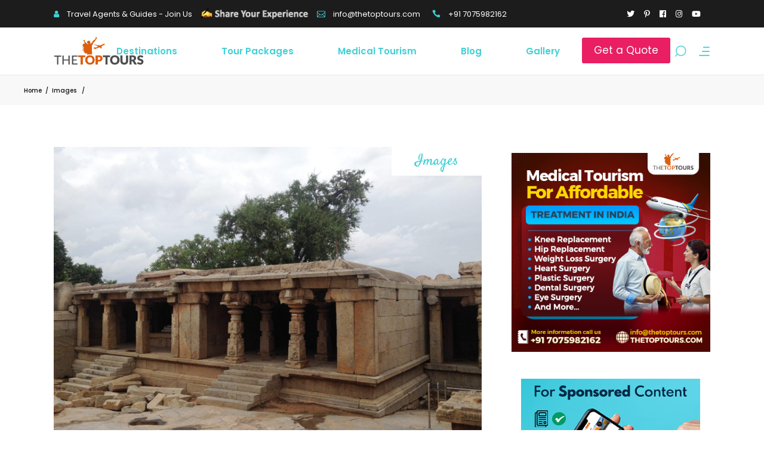

--- FILE ---
content_type: text/html; charset=UTF-8
request_url: https://www.thetoptours.com/gallery/images/lepakshi-temple-pictures
body_size: 52911
content:
<!DOCTYPE html>
<html lang="en-US">
<head>
    <!-- This is loading from Godaddy Server -->
	
		<meta charset="UTF-8"/>
		<link rel="profile" href="https://gmpg.org/xfn/11" />
		
				<meta name="viewport" content="width=device-width,initial-scale=1,user-scalable=yes">
		<script type="application/javascript">var qodefToursAjaxURL = "https://www.thetoptours.com/wp-admin/admin-ajax.php"</script><meta name='robots' content='index, follow, max-image-preview:large, max-snippet:-1, max-video-preview:-1' />

	<!-- This site is optimized with the Yoast SEO plugin v22.1 - https://yoast.com/wordpress/plugins/seo/ -->
	<title>Lepakshi Temple Pictures</title>
	<meta name="description" content="Lepakshi Temple Pictures in Andhra Pradesh, Anantapur District | TheTopTours" />
	<link rel="canonical" href="https://www.thetoptours.com/gallery/images/lepakshi-temple-pictures" />
	<meta name="twitter:label1" content="Written by" />
	<meta name="twitter:data1" content="Venkatesh P" />
	<script type="application/ld+json" class="yoast-schema-graph">{"@context":"https://schema.org","@graph":[{"@type":"Article","@id":"https://www.thetoptours.com/gallery/images/lepakshi-temple-pictures#article","isPartOf":{"@id":"https://www.thetoptours.com/gallery/images/lepakshi-temple-pictures"},"author":{"name":"Venkatesh P","@id":"https://www.thetoptours.com/#/schema/person/95108a80f72db335f0c5cd233b4eed04"},"headline":"Lepakshi Temple Pictures","datePublished":"2020-09-29T13:49:37+00:00","dateModified":"2020-09-29T13:49:37+00:00","mainEntityOfPage":{"@id":"https://www.thetoptours.com/gallery/images/lepakshi-temple-pictures"},"wordCount":10,"publisher":{"@id":"https://www.thetoptours.com/#organization"},"image":{"@id":"https://www.thetoptours.com/gallery/images/lepakshi-temple-pictures#primaryimage"},"thumbnailUrl":"https://www.thetoptours.com/wp-content/uploads/natya-mandapam-lepakshi-temple-india.jpg","articleSection":["Images"],"inLanguage":"en-US"},{"@type":"WebPage","@id":"https://www.thetoptours.com/gallery/images/lepakshi-temple-pictures","url":"https://www.thetoptours.com/gallery/images/lepakshi-temple-pictures","name":"Lepakshi Temple Pictures","isPartOf":{"@id":"https://www.thetoptours.com/#website"},"primaryImageOfPage":{"@id":"https://www.thetoptours.com/gallery/images/lepakshi-temple-pictures#primaryimage"},"image":{"@id":"https://www.thetoptours.com/gallery/images/lepakshi-temple-pictures#primaryimage"},"thumbnailUrl":"https://www.thetoptours.com/wp-content/uploads/natya-mandapam-lepakshi-temple-india.jpg","datePublished":"2020-09-29T13:49:37+00:00","dateModified":"2020-09-29T13:49:37+00:00","description":"Lepakshi Temple Pictures in Andhra Pradesh, Anantapur District | TheTopTours","breadcrumb":{"@id":"https://www.thetoptours.com/gallery/images/lepakshi-temple-pictures#breadcrumb"},"inLanguage":"en-US","potentialAction":[{"@type":"ReadAction","target":["https://www.thetoptours.com/gallery/images/lepakshi-temple-pictures"]}]},{"@type":"ImageObject","inLanguage":"en-US","@id":"https://www.thetoptours.com/gallery/images/lepakshi-temple-pictures#primaryimage","url":"https://www.thetoptours.com/wp-content/uploads/natya-mandapam-lepakshi-temple-india.jpg","contentUrl":"https://www.thetoptours.com/wp-content/uploads/natya-mandapam-lepakshi-temple-india.jpg","width":2000,"height":1500,"caption":"Lepakshi Temple Pictures"},{"@type":"BreadcrumbList","@id":"https://www.thetoptours.com/gallery/images/lepakshi-temple-pictures#breadcrumb","itemListElement":[{"@type":"ListItem","position":1,"name":"Home","item":"https://www.thetoptours.com/"},{"@type":"ListItem","position":2,"name":"Lepakshi Temple Pictures"}]},{"@type":"WebSite","@id":"https://www.thetoptours.com/#website","url":"https://www.thetoptours.com/","name":"TheTopTours","description":"","publisher":{"@id":"https://www.thetoptours.com/#organization"},"potentialAction":[{"@type":"SearchAction","target":{"@type":"EntryPoint","urlTemplate":"https://www.thetoptours.com/?s={search_term_string}"},"query-input":"required name=search_term_string"}],"inLanguage":"en-US"},{"@type":"Organization","@id":"https://www.thetoptours.com/#organization","name":"TheTopTours","url":"https://www.thetoptours.com/","logo":{"@type":"ImageObject","inLanguage":"en-US","@id":"https://www.thetoptours.com/#/schema/logo/image/","url":"https://www.thetoptours.com/wp-content/uploads/thetoptours.png","contentUrl":"https://www.thetoptours.com/wp-content/uploads/thetoptours.png","width":301,"height":96,"caption":"TheTopTours"},"image":{"@id":"https://www.thetoptours.com/#/schema/logo/image/"}},{"@type":"Person","@id":"https://www.thetoptours.com/#/schema/person/95108a80f72db335f0c5cd233b4eed04","name":"Venkatesh P","image":{"@type":"ImageObject","inLanguage":"en-US","@id":"https://www.thetoptours.com/#/schema/person/image/","url":"https://secure.gravatar.com/avatar/3420ec229f365c022f50b582690872e7?s=96&d=mm&r=g","contentUrl":"https://secure.gravatar.com/avatar/3420ec229f365c022f50b582690872e7?s=96&d=mm&r=g","caption":"Venkatesh P"}}]}</script>
	<!-- / Yoast SEO plugin. -->


<link rel='dns-prefetch' href='//fonts.googleapis.com' />
<link rel="alternate" type="application/rss+xml" title="TheTopTours &raquo; Feed" href="https://www.thetoptours.com/feed" />
<link rel="alternate" type="application/rss+xml" title="TheTopTours &raquo; Comments Feed" href="https://www.thetoptours.com/comments/feed" />
<script type="text/javascript">
window._wpemojiSettings = {"baseUrl":"https:\/\/s.w.org\/images\/core\/emoji\/14.0.0\/72x72\/","ext":".png","svgUrl":"https:\/\/s.w.org\/images\/core\/emoji\/14.0.0\/svg\/","svgExt":".svg","source":{"concatemoji":"https:\/\/www.thetoptours.com\/wp-includes\/js\/wp-emoji-release.min.js?ver=6.3.7"}};
/*! This file is auto-generated */
!function(i,n){var o,s,e;function c(e){try{var t={supportTests:e,timestamp:(new Date).valueOf()};sessionStorage.setItem(o,JSON.stringify(t))}catch(e){}}function p(e,t,n){e.clearRect(0,0,e.canvas.width,e.canvas.height),e.fillText(t,0,0);var t=new Uint32Array(e.getImageData(0,0,e.canvas.width,e.canvas.height).data),r=(e.clearRect(0,0,e.canvas.width,e.canvas.height),e.fillText(n,0,0),new Uint32Array(e.getImageData(0,0,e.canvas.width,e.canvas.height).data));return t.every(function(e,t){return e===r[t]})}function u(e,t,n){switch(t){case"flag":return n(e,"\ud83c\udff3\ufe0f\u200d\u26a7\ufe0f","\ud83c\udff3\ufe0f\u200b\u26a7\ufe0f")?!1:!n(e,"\ud83c\uddfa\ud83c\uddf3","\ud83c\uddfa\u200b\ud83c\uddf3")&&!n(e,"\ud83c\udff4\udb40\udc67\udb40\udc62\udb40\udc65\udb40\udc6e\udb40\udc67\udb40\udc7f","\ud83c\udff4\u200b\udb40\udc67\u200b\udb40\udc62\u200b\udb40\udc65\u200b\udb40\udc6e\u200b\udb40\udc67\u200b\udb40\udc7f");case"emoji":return!n(e,"\ud83e\udef1\ud83c\udffb\u200d\ud83e\udef2\ud83c\udfff","\ud83e\udef1\ud83c\udffb\u200b\ud83e\udef2\ud83c\udfff")}return!1}function f(e,t,n){var r="undefined"!=typeof WorkerGlobalScope&&self instanceof WorkerGlobalScope?new OffscreenCanvas(300,150):i.createElement("canvas"),a=r.getContext("2d",{willReadFrequently:!0}),o=(a.textBaseline="top",a.font="600 32px Arial",{});return e.forEach(function(e){o[e]=t(a,e,n)}),o}function t(e){var t=i.createElement("script");t.src=e,t.defer=!0,i.head.appendChild(t)}"undefined"!=typeof Promise&&(o="wpEmojiSettingsSupports",s=["flag","emoji"],n.supports={everything:!0,everythingExceptFlag:!0},e=new Promise(function(e){i.addEventListener("DOMContentLoaded",e,{once:!0})}),new Promise(function(t){var n=function(){try{var e=JSON.parse(sessionStorage.getItem(o));if("object"==typeof e&&"number"==typeof e.timestamp&&(new Date).valueOf()<e.timestamp+604800&&"object"==typeof e.supportTests)return e.supportTests}catch(e){}return null}();if(!n){if("undefined"!=typeof Worker&&"undefined"!=typeof OffscreenCanvas&&"undefined"!=typeof URL&&URL.createObjectURL&&"undefined"!=typeof Blob)try{var e="postMessage("+f.toString()+"("+[JSON.stringify(s),u.toString(),p.toString()].join(",")+"));",r=new Blob([e],{type:"text/javascript"}),a=new Worker(URL.createObjectURL(r),{name:"wpTestEmojiSupports"});return void(a.onmessage=function(e){c(n=e.data),a.terminate(),t(n)})}catch(e){}c(n=f(s,u,p))}t(n)}).then(function(e){for(var t in e)n.supports[t]=e[t],n.supports.everything=n.supports.everything&&n.supports[t],"flag"!==t&&(n.supports.everythingExceptFlag=n.supports.everythingExceptFlag&&n.supports[t]);n.supports.everythingExceptFlag=n.supports.everythingExceptFlag&&!n.supports.flag,n.DOMReady=!1,n.readyCallback=function(){n.DOMReady=!0}}).then(function(){return e}).then(function(){var e;n.supports.everything||(n.readyCallback(),(e=n.source||{}).concatemoji?t(e.concatemoji):e.wpemoji&&e.twemoji&&(t(e.twemoji),t(e.wpemoji)))}))}((window,document),window._wpemojiSettings);
</script>
<style type="text/css">
img.wp-smiley,
img.emoji {
	display: inline !important;
	border: none !important;
	box-shadow: none !important;
	height: 1em !important;
	width: 1em !important;
	margin: 0 0.07em !important;
	vertical-align: -0.1em !important;
	background: none !important;
	padding: 0 !important;
}
</style>
	<link rel='stylesheet' id='wp-block-library-css' href='https://www.thetoptours.com/wp-includes/css/dist/block-library/style.min.css?ver=6.3.7' type='text/css' media='all' />
<style id='classic-theme-styles-inline-css' type='text/css'>
/*! This file is auto-generated */
.wp-block-button__link{color:#fff;background-color:#32373c;border-radius:9999px;box-shadow:none;text-decoration:none;padding:calc(.667em + 2px) calc(1.333em + 2px);font-size:1.125em}.wp-block-file__button{background:#32373c;color:#fff;text-decoration:none}
</style>
<style id='global-styles-inline-css' type='text/css'>
body{--wp--preset--color--black: #000000;--wp--preset--color--cyan-bluish-gray: #abb8c3;--wp--preset--color--white: #ffffff;--wp--preset--color--pale-pink: #f78da7;--wp--preset--color--vivid-red: #cf2e2e;--wp--preset--color--luminous-vivid-orange: #ff6900;--wp--preset--color--luminous-vivid-amber: #fcb900;--wp--preset--color--light-green-cyan: #7bdcb5;--wp--preset--color--vivid-green-cyan: #00d084;--wp--preset--color--pale-cyan-blue: #8ed1fc;--wp--preset--color--vivid-cyan-blue: #0693e3;--wp--preset--color--vivid-purple: #9b51e0;--wp--preset--gradient--vivid-cyan-blue-to-vivid-purple: linear-gradient(135deg,rgba(6,147,227,1) 0%,rgb(155,81,224) 100%);--wp--preset--gradient--light-green-cyan-to-vivid-green-cyan: linear-gradient(135deg,rgb(122,220,180) 0%,rgb(0,208,130) 100%);--wp--preset--gradient--luminous-vivid-amber-to-luminous-vivid-orange: linear-gradient(135deg,rgba(252,185,0,1) 0%,rgba(255,105,0,1) 100%);--wp--preset--gradient--luminous-vivid-orange-to-vivid-red: linear-gradient(135deg,rgba(255,105,0,1) 0%,rgb(207,46,46) 100%);--wp--preset--gradient--very-light-gray-to-cyan-bluish-gray: linear-gradient(135deg,rgb(238,238,238) 0%,rgb(169,184,195) 100%);--wp--preset--gradient--cool-to-warm-spectrum: linear-gradient(135deg,rgb(74,234,220) 0%,rgb(151,120,209) 20%,rgb(207,42,186) 40%,rgb(238,44,130) 60%,rgb(251,105,98) 80%,rgb(254,248,76) 100%);--wp--preset--gradient--blush-light-purple: linear-gradient(135deg,rgb(255,206,236) 0%,rgb(152,150,240) 100%);--wp--preset--gradient--blush-bordeaux: linear-gradient(135deg,rgb(254,205,165) 0%,rgb(254,45,45) 50%,rgb(107,0,62) 100%);--wp--preset--gradient--luminous-dusk: linear-gradient(135deg,rgb(255,203,112) 0%,rgb(199,81,192) 50%,rgb(65,88,208) 100%);--wp--preset--gradient--pale-ocean: linear-gradient(135deg,rgb(255,245,203) 0%,rgb(182,227,212) 50%,rgb(51,167,181) 100%);--wp--preset--gradient--electric-grass: linear-gradient(135deg,rgb(202,248,128) 0%,rgb(113,206,126) 100%);--wp--preset--gradient--midnight: linear-gradient(135deg,rgb(2,3,129) 0%,rgb(40,116,252) 100%);--wp--preset--font-size--small: 13px;--wp--preset--font-size--medium: 20px;--wp--preset--font-size--large: 36px;--wp--preset--font-size--x-large: 42px;--wp--preset--spacing--20: 0.44rem;--wp--preset--spacing--30: 0.67rem;--wp--preset--spacing--40: 1rem;--wp--preset--spacing--50: 1.5rem;--wp--preset--spacing--60: 2.25rem;--wp--preset--spacing--70: 3.38rem;--wp--preset--spacing--80: 5.06rem;--wp--preset--shadow--natural: 6px 6px 9px rgba(0, 0, 0, 0.2);--wp--preset--shadow--deep: 12px 12px 50px rgba(0, 0, 0, 0.4);--wp--preset--shadow--sharp: 6px 6px 0px rgba(0, 0, 0, 0.2);--wp--preset--shadow--outlined: 6px 6px 0px -3px rgba(255, 255, 255, 1), 6px 6px rgba(0, 0, 0, 1);--wp--preset--shadow--crisp: 6px 6px 0px rgba(0, 0, 0, 1);}:where(.is-layout-flex){gap: 0.5em;}:where(.is-layout-grid){gap: 0.5em;}body .is-layout-flow > .alignleft{float: left;margin-inline-start: 0;margin-inline-end: 2em;}body .is-layout-flow > .alignright{float: right;margin-inline-start: 2em;margin-inline-end: 0;}body .is-layout-flow > .aligncenter{margin-left: auto !important;margin-right: auto !important;}body .is-layout-constrained > .alignleft{float: left;margin-inline-start: 0;margin-inline-end: 2em;}body .is-layout-constrained > .alignright{float: right;margin-inline-start: 2em;margin-inline-end: 0;}body .is-layout-constrained > .aligncenter{margin-left: auto !important;margin-right: auto !important;}body .is-layout-constrained > :where(:not(.alignleft):not(.alignright):not(.alignfull)){max-width: var(--wp--style--global--content-size);margin-left: auto !important;margin-right: auto !important;}body .is-layout-constrained > .alignwide{max-width: var(--wp--style--global--wide-size);}body .is-layout-flex{display: flex;}body .is-layout-flex{flex-wrap: wrap;align-items: center;}body .is-layout-flex > *{margin: 0;}body .is-layout-grid{display: grid;}body .is-layout-grid > *{margin: 0;}:where(.wp-block-columns.is-layout-flex){gap: 2em;}:where(.wp-block-columns.is-layout-grid){gap: 2em;}:where(.wp-block-post-template.is-layout-flex){gap: 1.25em;}:where(.wp-block-post-template.is-layout-grid){gap: 1.25em;}.has-black-color{color: var(--wp--preset--color--black) !important;}.has-cyan-bluish-gray-color{color: var(--wp--preset--color--cyan-bluish-gray) !important;}.has-white-color{color: var(--wp--preset--color--white) !important;}.has-pale-pink-color{color: var(--wp--preset--color--pale-pink) !important;}.has-vivid-red-color{color: var(--wp--preset--color--vivid-red) !important;}.has-luminous-vivid-orange-color{color: var(--wp--preset--color--luminous-vivid-orange) !important;}.has-luminous-vivid-amber-color{color: var(--wp--preset--color--luminous-vivid-amber) !important;}.has-light-green-cyan-color{color: var(--wp--preset--color--light-green-cyan) !important;}.has-vivid-green-cyan-color{color: var(--wp--preset--color--vivid-green-cyan) !important;}.has-pale-cyan-blue-color{color: var(--wp--preset--color--pale-cyan-blue) !important;}.has-vivid-cyan-blue-color{color: var(--wp--preset--color--vivid-cyan-blue) !important;}.has-vivid-purple-color{color: var(--wp--preset--color--vivid-purple) !important;}.has-black-background-color{background-color: var(--wp--preset--color--black) !important;}.has-cyan-bluish-gray-background-color{background-color: var(--wp--preset--color--cyan-bluish-gray) !important;}.has-white-background-color{background-color: var(--wp--preset--color--white) !important;}.has-pale-pink-background-color{background-color: var(--wp--preset--color--pale-pink) !important;}.has-vivid-red-background-color{background-color: var(--wp--preset--color--vivid-red) !important;}.has-luminous-vivid-orange-background-color{background-color: var(--wp--preset--color--luminous-vivid-orange) !important;}.has-luminous-vivid-amber-background-color{background-color: var(--wp--preset--color--luminous-vivid-amber) !important;}.has-light-green-cyan-background-color{background-color: var(--wp--preset--color--light-green-cyan) !important;}.has-vivid-green-cyan-background-color{background-color: var(--wp--preset--color--vivid-green-cyan) !important;}.has-pale-cyan-blue-background-color{background-color: var(--wp--preset--color--pale-cyan-blue) !important;}.has-vivid-cyan-blue-background-color{background-color: var(--wp--preset--color--vivid-cyan-blue) !important;}.has-vivid-purple-background-color{background-color: var(--wp--preset--color--vivid-purple) !important;}.has-black-border-color{border-color: var(--wp--preset--color--black) !important;}.has-cyan-bluish-gray-border-color{border-color: var(--wp--preset--color--cyan-bluish-gray) !important;}.has-white-border-color{border-color: var(--wp--preset--color--white) !important;}.has-pale-pink-border-color{border-color: var(--wp--preset--color--pale-pink) !important;}.has-vivid-red-border-color{border-color: var(--wp--preset--color--vivid-red) !important;}.has-luminous-vivid-orange-border-color{border-color: var(--wp--preset--color--luminous-vivid-orange) !important;}.has-luminous-vivid-amber-border-color{border-color: var(--wp--preset--color--luminous-vivid-amber) !important;}.has-light-green-cyan-border-color{border-color: var(--wp--preset--color--light-green-cyan) !important;}.has-vivid-green-cyan-border-color{border-color: var(--wp--preset--color--vivid-green-cyan) !important;}.has-pale-cyan-blue-border-color{border-color: var(--wp--preset--color--pale-cyan-blue) !important;}.has-vivid-cyan-blue-border-color{border-color: var(--wp--preset--color--vivid-cyan-blue) !important;}.has-vivid-purple-border-color{border-color: var(--wp--preset--color--vivid-purple) !important;}.has-vivid-cyan-blue-to-vivid-purple-gradient-background{background: var(--wp--preset--gradient--vivid-cyan-blue-to-vivid-purple) !important;}.has-light-green-cyan-to-vivid-green-cyan-gradient-background{background: var(--wp--preset--gradient--light-green-cyan-to-vivid-green-cyan) !important;}.has-luminous-vivid-amber-to-luminous-vivid-orange-gradient-background{background: var(--wp--preset--gradient--luminous-vivid-amber-to-luminous-vivid-orange) !important;}.has-luminous-vivid-orange-to-vivid-red-gradient-background{background: var(--wp--preset--gradient--luminous-vivid-orange-to-vivid-red) !important;}.has-very-light-gray-to-cyan-bluish-gray-gradient-background{background: var(--wp--preset--gradient--very-light-gray-to-cyan-bluish-gray) !important;}.has-cool-to-warm-spectrum-gradient-background{background: var(--wp--preset--gradient--cool-to-warm-spectrum) !important;}.has-blush-light-purple-gradient-background{background: var(--wp--preset--gradient--blush-light-purple) !important;}.has-blush-bordeaux-gradient-background{background: var(--wp--preset--gradient--blush-bordeaux) !important;}.has-luminous-dusk-gradient-background{background: var(--wp--preset--gradient--luminous-dusk) !important;}.has-pale-ocean-gradient-background{background: var(--wp--preset--gradient--pale-ocean) !important;}.has-electric-grass-gradient-background{background: var(--wp--preset--gradient--electric-grass) !important;}.has-midnight-gradient-background{background: var(--wp--preset--gradient--midnight) !important;}.has-small-font-size{font-size: var(--wp--preset--font-size--small) !important;}.has-medium-font-size{font-size: var(--wp--preset--font-size--medium) !important;}.has-large-font-size{font-size: var(--wp--preset--font-size--large) !important;}.has-x-large-font-size{font-size: var(--wp--preset--font-size--x-large) !important;}
.wp-block-navigation a:where(:not(.wp-element-button)){color: inherit;}
:where(.wp-block-post-template.is-layout-flex){gap: 1.25em;}:where(.wp-block-post-template.is-layout-grid){gap: 1.25em;}
:where(.wp-block-columns.is-layout-flex){gap: 2em;}:where(.wp-block-columns.is-layout-grid){gap: 2em;}
.wp-block-pullquote{font-size: 1.5em;line-height: 1.6;}
</style>
<link rel='stylesheet' id='setsail-select-modules-css' href='https://www.thetoptours.com/wp-content/themes/setsail/assets/css/modules.min.css?ver=6.3.7' type='text/css' media='all' />
<link rel='stylesheet' id='setsail-tours-style-css' href='https://www.thetoptours.com/wp-content/plugins/setsail-tours/assets/css/tours.min.css?ver=6.3.7' type='text/css' media='all' />
<link rel='stylesheet' id='setsail-select-modules-responsive-css' href='https://www.thetoptours.com/wp-content/themes/setsail/assets/css/modules-responsive.min.css?ver=6.3.7' type='text/css' media='all' />
<link rel='stylesheet' id='setsail-tours-responsive-style-css' href='https://www.thetoptours.com/wp-content/plugins/setsail-tours/assets/css/tours-responsive.min.css?ver=6.3.7' type='text/css' media='all' />
<link rel='stylesheet' id='nouislider-css' href='https://www.thetoptours.com/wp-content/plugins/setsail-tours/assets/css/nouislider.min.css?ver=6.3.7' type='text/css' media='all' />
<link rel='stylesheet' id='ngg_trigger_buttons-css' href='https://www.thetoptours.com/wp-content/plugins/nextgen-gallery/products/photocrati_nextgen/modules/nextgen_gallery_display/static/trigger_buttons.css?ver=3.35' type='text/css' media='all' />
<link rel='stylesheet' id='simplelightbox-0-css' href='https://www.thetoptours.com/wp-content/plugins/nextgen-gallery/products/photocrati_nextgen/modules/lightbox/static/simplelightbox/simple-lightbox.css?ver=3.35' type='text/css' media='all' />
<link rel='stylesheet' id='fontawesome_v4_shim_style-css' href='https://www.thetoptours.com/wp-content/plugins/nextgen-gallery/products/photocrati_nextgen/modules/nextgen_gallery_display/static/fontawesome/css/v4-shims.min.css?ver=6.3.7' type='text/css' media='all' />
<link rel='stylesheet' id='fontawesome-css' href='https://www.thetoptours.com/wp-content/plugins/nextgen-gallery/products/photocrati_nextgen/modules/nextgen_gallery_display/static/fontawesome/css/all.min.css?ver=6.3.7' type='text/css' media='all' />
<link rel='stylesheet' id='nextgen_basic_imagebrowser_style-css' href='https://www.thetoptours.com/wp-content/plugins/nextgen-gallery/products/photocrati_nextgen/modules/nextgen_basic_imagebrowser/static/style.css?ver=3.35' type='text/css' media='all' />
<link rel='stylesheet' id='setsail-select-default-style-css' href='https://www.thetoptours.com/wp-content/themes/setsail/style.css?ver=6.3.7' type='text/css' media='all' />
<link rel='stylesheet' id='qodef-dripicons-css' href='https://www.thetoptours.com/wp-content/themes/setsail/framework/lib/icons-pack/dripicons/dripicons.css?ver=6.3.7' type='text/css' media='all' />
<link rel='stylesheet' id='qodef-font_elegant-css' href='https://www.thetoptours.com/wp-content/themes/setsail/framework/lib/icons-pack/elegant-icons/style.min.css?ver=6.3.7' type='text/css' media='all' />
<link rel='stylesheet' id='qodef-font_awesome-css' href='https://www.thetoptours.com/wp-content/themes/setsail/framework/lib/icons-pack/font-awesome/css/fontawesome-all.min.css?ver=6.3.7' type='text/css' media='all' />
<link rel='stylesheet' id='qodef-ion_icons-css' href='https://www.thetoptours.com/wp-content/themes/setsail/framework/lib/icons-pack/ion-icons/css/ionicons.min.css?ver=6.3.7' type='text/css' media='all' />
<link rel='stylesheet' id='qodef-linea_icons-css' href='https://www.thetoptours.com/wp-content/themes/setsail/framework/lib/icons-pack/linea-icons/style.css?ver=6.3.7' type='text/css' media='all' />
<link rel='stylesheet' id='qodef-linear_icons-css' href='https://www.thetoptours.com/wp-content/themes/setsail/framework/lib/icons-pack/linear-icons/style.css?ver=6.3.7' type='text/css' media='all' />
<link rel='stylesheet' id='qodef-simple_line_icons-css' href='https://www.thetoptours.com/wp-content/themes/setsail/framework/lib/icons-pack/simple-line-icons/simple-line-icons.css?ver=6.3.7' type='text/css' media='all' />
<link rel='stylesheet' id='mediaelement-css' href='https://www.thetoptours.com/wp-includes/js/mediaelement/mediaelementplayer-legacy.min.css?ver=4.2.17' type='text/css' media='all' />
<link rel='stylesheet' id='wp-mediaelement-css' href='https://www.thetoptours.com/wp-includes/js/mediaelement/wp-mediaelement.min.css?ver=6.3.7' type='text/css' media='all' />
<link rel='stylesheet' id='setsail-select-style-dynamic-css' href='https://www.thetoptours.com/wp-content/themes/setsail/assets/css/style_dynamic.css?ver=1673505444' type='text/css' media='all' />
<link rel='stylesheet' id='setsail-select-style-dynamic-responsive-css' href='https://www.thetoptours.com/wp-content/themes/setsail/assets/css/style_dynamic_responsive.css?ver=1673505444' type='text/css' media='all' />
<link rel='stylesheet' id='setsail-select-google-fonts-css' href='https://fonts.googleapis.com/css?family=Poppins%3A300%2C400%2C500%2C600%2C700%2C800%7CCatamaran%3A300%2C400%2C500%2C600%2C700%2C800%7CSatisfy%3A300%2C400%2C500%2C600%2C700%2C800&#038;subset=latin-ext&#038;ver=1.0.0' type='text/css' media='all' />
<link rel='stylesheet' id='font-awesome-css' href='https://www.thetoptours.com/wp-content/plugins/popup-anything-on-click/assets/css/font-awesome.min.css?ver=2.8' type='text/css' media='all' />
<link rel='stylesheet' id='popupaoc-public-style-css' href='https://www.thetoptours.com/wp-content/plugins/popup-anything-on-click/assets/css/popupaoc-public.css?ver=2.8' type='text/css' media='all' />
<script type='text/javascript' src='https://www.thetoptours.com/wp-includes/js/jquery/jquery.min.js?ver=3.7.0' id='jquery-core-js'></script>
<script type='text/javascript' src='https://www.thetoptours.com/wp-includes/js/jquery/jquery-migrate.min.js?ver=3.4.1' id='jquery-migrate-js'></script>
<script type='text/javascript' id='photocrati_ajax-js-extra'>
/* <![CDATA[ */
var photocrati_ajax = {"url":"https:\/\/www.thetoptours.com\/index.php?photocrati_ajax=1","wp_home_url":"https:\/\/www.thetoptours.com","wp_site_url":"https:\/\/www.thetoptours.com","wp_root_url":"https:\/\/www.thetoptours.com","wp_plugins_url":"https:\/\/www.thetoptours.com\/wp-content\/plugins","wp_content_url":"https:\/\/www.thetoptours.com\/wp-content","wp_includes_url":"https:\/\/www.thetoptours.com\/wp-includes\/","ngg_param_slug":"pictures"};
/* ]]> */
</script>
<script type='text/javascript' src='https://www.thetoptours.com/wp-content/plugins/nextgen-gallery/products/photocrati_nextgen/modules/ajax/static/ajax.min.js?ver=3.35' id='photocrati_ajax-js'></script>
<script type='text/javascript' src='https://www.thetoptours.com/wp-content/plugins/nextgen-gallery/products/photocrati_nextgen/modules/nextgen_gallery_display/static/fontawesome/js/v4-shims.min.js?ver=5.3.1' id='fontawesome_v4_shim-js'></script>
<script type='text/javascript' defer data-auto-replace-svg="false" data-keep-original-source="false" data-search-pseudo-elements src='https://www.thetoptours.com/wp-content/plugins/nextgen-gallery/products/photocrati_nextgen/modules/nextgen_gallery_display/static/fontawesome/js/all.min.js?ver=5.3.1' id='fontawesome-js'></script>
<script></script><link rel="https://api.w.org/" href="https://www.thetoptours.com/wp-json/" /><link rel="alternate" type="application/json" href="https://www.thetoptours.com/wp-json/wp/v2/posts/10879" /><link rel="EditURI" type="application/rsd+xml" title="RSD" href="https://www.thetoptours.com/xmlrpc.php?rsd" />
<link rel='shortlink' href='https://www.thetoptours.com/?p=10879' />
<link rel="alternate" type="application/json+oembed" href="https://www.thetoptours.com/wp-json/oembed/1.0/embed?url=https%3A%2F%2Fwww.thetoptours.com%2Fimages%2Flepakshi-temple-pictures" />
<link rel="alternate" type="text/xml+oembed" href="https://www.thetoptours.com/wp-json/oembed/1.0/embed?url=https%3A%2F%2Fwww.thetoptours.com%2Fimages%2Flepakshi-temple-pictures&#038;format=xml" />
      <meta name="onesignal" content="wordpress-plugin"/>
            <script>

      window.OneSignal = window.OneSignal || [];

      OneSignal.push( function() {
        OneSignal.SERVICE_WORKER_UPDATER_PATH = "OneSignalSDKUpdaterWorker.js.php";
                      OneSignal.SERVICE_WORKER_PATH = "OneSignalSDKWorker.js.php";
                      OneSignal.SERVICE_WORKER_PARAM = { scope: "/" };
        OneSignal.setDefaultNotificationUrl("https://www.thetoptours.com");
        var oneSignal_options = {};
        window._oneSignalInitOptions = oneSignal_options;

        oneSignal_options['wordpress'] = true;
oneSignal_options['appId'] = 'baf2dd87-aadd-4c89-be0b-840ba3e2f08f';
oneSignal_options['allowLocalhostAsSecureOrigin'] = true;
oneSignal_options['welcomeNotification'] = { };
oneSignal_options['welcomeNotification']['title'] = "TheTopTours Web Push Notifications";
oneSignal_options['welcomeNotification']['message'] = "";
oneSignal_options['path'] = "https://www.thetoptours.com/wp-content/plugins/onesignal-free-web-push-notifications/sdk_files/";
oneSignal_options['safari_web_id'] = "web.onesignal.auto.33cdb166-8fda-4ab6-bcd3-b18b9bc1d285";
oneSignal_options['persistNotification'] = true;
oneSignal_options['promptOptions'] = { };
oneSignal_options['notifyButton'] = { };
oneSignal_options['notifyButton']['enable'] = true;
oneSignal_options['notifyButton']['position'] = 'bottom-left';
oneSignal_options['notifyButton']['theme'] = 'default';
oneSignal_options['notifyButton']['size'] = 'medium';
oneSignal_options['notifyButton']['displayPredicate'] = function() {
              return OneSignal.isPushNotificationsEnabled()
                      .then(function(isPushEnabled) {
                          return !isPushEnabled;
                      });
            };
oneSignal_options['notifyButton']['showCredit'] = true;
oneSignal_options['notifyButton']['text'] = {};
oneSignal_options['notifyButton']['text']['tip.state.unsubscribed'] = 'Please Subscribe';
oneSignal_options['notifyButton']['text']['tip.state.subscribed'] = 'You are Subscribed';
oneSignal_options['notifyButton']['text']['message.action.subscribed'] = 'Thank You for Subscribing';
oneSignal_options['notifyButton']['text']['message.action.resubscribed'] = 'You are Already Subscribed';
                OneSignal.init(window._oneSignalInitOptions);
                OneSignal.showSlidedownPrompt();      });

      function documentInitOneSignal() {
        var oneSignal_elements = document.getElementsByClassName("OneSignal-prompt");

        var oneSignalLinkClickHandler = function(event) { OneSignal.push(['registerForPushNotifications']); event.preventDefault(); };        for(var i = 0; i < oneSignal_elements.length; i++)
          oneSignal_elements[i].addEventListener('click', oneSignalLinkClickHandler, false);
      }

      if (document.readyState === 'complete') {
           documentInitOneSignal();
      }
      else {
           window.addEventListener("load", function(event){
               documentInitOneSignal();
          });
      }
    </script>
<meta name="generator" content="Powered by WPBakery Page Builder - drag and drop page builder for WordPress."/>
<link rel="icon" href="https://www.thetoptours.com/wp-content/uploads/fevicon.png" sizes="32x32" />
<link rel="icon" href="https://www.thetoptours.com/wp-content/uploads/fevicon.png" sizes="192x192" />
<link rel="apple-touch-icon" href="https://www.thetoptours.com/wp-content/uploads/fevicon.png" />
<meta name="msapplication-TileImage" content="https://www.thetoptours.com/wp-content/uploads/fevicon.png" />
<noscript><style> .wpb_animate_when_almost_visible { opacity: 1; }</style></noscript><style>
.ai-viewports                 {--ai: 1;}
.ai-viewport-3                { display: none !important;}
.ai-viewport-2                { display: none !important;}
.ai-viewport-1                { display: inherit !important;}
.ai-viewport-0                { display: none !important;}
@media (min-width: 768px) and (max-width: 979px) {
.ai-viewport-1                { display: none !important;}
.ai-viewport-2                { display: inherit !important;}
}
@media (max-width: 767px) {
.ai-viewport-1                { display: none !important;}
.ai-viewport-3                { display: inherit !important;}
}
</style>
  <!-- Global site tag (gtag.js) - Google Analytics -->
<script async src="https://www.googletagmanager.com/gtag/js?id=UA-167457311-1"></script>
<script>
  window.dataLayer = window.dataLayer || [];
  function gtag(){dataLayer.push(arguments);}
  gtag('js', new Date());

  gtag('config', 'UA-167457311-1');
</script>	<!-- Messenger Chat plugin Code -->
    <div id="fb-root"></div>

    <!-- Your Chat plugin code -->
    <div id="fb-customer-chat" class="fb-customerchat">
    </div>

    <script>
      var chatbox = document.getElementById('fb-customer-chat');
      chatbox.setAttribute("page_id", "100536688354892");
      chatbox.setAttribute("attribution", "biz_inbox");

      window.fbAsyncInit = function() {
        FB.init({
          xfbml            : true,
          version          : 'v11.0'
        });
      };

      (function(d, s, id) {
        var js, fjs = d.getElementsByTagName(s)[0];
        if (d.getElementById(id)) return;
        js = d.createElement(s); js.id = id;
        js.src = 'https://connect.facebook.net/en_US/sdk/xfbml.customerchat.js';
        fjs.parentNode.insertBefore(js, fjs);
      }(document, 'script', 'facebook-jssdk'));
    </script>
<meta name="google-adsense-account" content="ca-pub-5329818422350944">
 <!-- This is TTT New Adsense Code  -->
   <script async src=https://pagead2.googlesyndication.com/pagead/js/adsbygoogle.js?client=ca-pub-5329818422350944 crossorigin="anonymous"></script>
</head>
<body class="post-template-default single single-post postid-10879 single-format-standard setsail-core-1.1 qodef-tours-1.0.1 setsail-ver-1.3.2 qodef-grid-1300 qodef-empty-google-api qodef-fixed-on-scroll qodef-dropdown-animate-height qodef-header-standard qodef-menu-area-shadow-disable qodef-menu-area-in-grid-shadow-disable qodef-menu-area-in-grid-border-disable qodef-logo-area-border-disable qodef-logo-area-in-grid-border-disable qodef-header-vertical-shadow-disable qodef-header-vertical-border-disable qodef-side-menu-slide-from-right qodef-default-mobile-header qodef-sticky-up-mobile-header qodef-header-top-enabled qodef-fullscreen-search qodef-search-fade wpb-js-composer js-comp-ver-7.5 vc_responsive" itemscope itemtype="http://schema.org/WebPage">
	<section class="qodef-side-menu">
	<a class="qodef-close-side-menu qodef-close-side-menu-svg-path" href="#">
		<svg version="1.1" xmlns="http://www.w3.org/2000/svg" xmlns:xlink="http://www.w3.org/1999/xlink" x="0px" y="0px" width="18px" height="18px"
	 viewBox="0 0 20 20" enable-background="new 0 0 20 20" xml:space="preserve">
<line fill="none" x1="5.4" y1="15.6" x2="5.4" y2="15.6"/>
<line stroke-width="1.5" stroke-miterlimit="10" x1="0.5" y1="0.6" x2="19.4" y2="19.4"/>
<line stroke-width="1.5" stroke-miterlimit="10" x1="19.4" y1="0.6" x2="0.6" y2="19.4"/>
</svg>	</a>
	<div id="nav_menu-2" class="widget qodef-sidearea widget_nav_menu"><div class="qodef-widget-title-holder"><h5 class="qodef-widget-title">You May Also Like</h5></div><div class="menu-pages-container"><ul id="menu-pages" class="menu"><li id="menu-item-22031" class="menu-item menu-item-type-post_type menu-item-object-page menu-item-22031"><a href="https://www.thetoptours.com/india/spiritual-tourism">Spiritual Tourism in India</a></li>
<li id="menu-item-22030" class="menu-item menu-item-type-post_type menu-item-object-page menu-item-22030"><a href="https://www.thetoptours.com/india/fort-tourism">Fort Tourism in India</a></li>
<li id="menu-item-22028" class="menu-item menu-item-type-post_type menu-item-object-page menu-item-22028"><a href="https://www.thetoptours.com/day-wise-tour-itinerary-of-san-francisco">Day Wise Tour Itinerary of San Francisco</a></li>
<li id="menu-item-22026" class="menu-item menu-item-type-post_type menu-item-object-page menu-item-22026"><a href="https://www.thetoptours.com/europe-norway-oslo-top-touring-places-in-oslo">14 Top Touring Places In Oslo</a></li>
<li id="menu-item-22027" class="menu-item menu-item-type-post_type menu-item-object-page menu-item-22027"><a href="https://www.thetoptours.com/europe-norway-the-top-tour-of-norway-day-wise-tour-itinerary-to-see-norway">25 Day Tour Itinerary To See Norway</a></li>
<li id="menu-item-22029" class="menu-item menu-item-type-post_type menu-item-object-page menu-item-22029"><a href="https://www.thetoptours.com/denmark-tourism-day-wise-tour-itinerary-of-denmark">Denmark Tourism : Day Wise Tour Itinerary of Denmark (2024)</a></li>
</ul></div></div></section>
    <div class="qodef-wrapper">
        <div class="qodef-wrapper-inner">
            	
		
	<div class="qodef-top-bar">
				
					<div class="qodef-grid">
						
			<div class="qodef-vertical-align-containers">
				<div class="qodef-position-left"><!--
				 --><div class="qodef-position-left-inner">
													
            <a class="qodef-icon-widget-holder"                     href="https://www.thetoptours.com/online-leads-for-travel-agents"
                    target="_blank" >
				<span class="qodef-icon-element fa fa-user"></span>				<span class="qodef-icon-text ">Travel Agents &amp; Guides - Join Us</span>            </a>
			<div id="media_image-13" class="widget widget_media_image qodef-top-bar-widget"><a href="https://www.thetoptours.com/share-your-experience" target="_blank" rel="noopener"><img width="209" height="46" src="https://www.thetoptours.com/wp-content/uploads/share-your-experience-top.gif" class="image wp-image-28073  attachment-209x46 size-209x46" alt="Share Your Experience" decoding="async" style="max-width: 100%; height: auto;" title="Share Your Experience" /></a></div>
            <a class="qodef-icon-widget-holder" href="/cdn-cgi/l/email-protection#6f060109002f1b070a1b001f1b001a1d1c410c0002" target="_self" style="margin: 0 20px 0 0">
				<span class="qodef-icon-element icon_mail_alt" style="font-size: 14px"></span>				<span class="qodef-icon-text "><span class="__cf_email__" data-cfemail="137a7d757c53677b76677c63677c6661603d707c7e">[email&#160;protected]</span></span>            </a>
			
            <a class="qodef-icon-widget-holder"                     href="tel:+91%207075982162"
                    target="_self" style="margin: 0 20px 0 0">
				<span class="qodef-icon-element icon_phone" style="font-size: 14px"></span>				<span class="qodef-icon-text ">+91 7075982162</span>            </a>
														</div>
				</div>
				<div class="qodef-position-right"><!--
				 --><div class="qodef-position-right-inner">
													            <a class="qodef-social-icon-widget-holder qodef-icon-has-hover"  style="font-size: 13px;margin: 0 16px 0 0;"               href="https://twitter.com/thetoptours" target="_blank">
				<span class="qodef-social-icon-widget fab fa-twitter      "></span>            </a>
			            <a class="qodef-social-icon-widget-holder qodef-icon-has-hover"  style="font-size: 13px;margin: 0 16px 0 0;"               href="https://www.pinterest.com/thetoptours/" target="_blank">
				<span class="qodef-social-icon-widget fab fa-pinterest-p      "></span>            </a>
			            <a class="qodef-social-icon-widget-holder qodef-icon-has-hover"  style="font-size: 13px;margin: 0 16px 0 0;"               href="https://www.facebook.com/thetoptours" target="_blank">
				<span class="qodef-social-icon-widget fab fa-facebook-f      "></span>            </a>
			            <a class="qodef-social-icon-widget-holder qodef-icon-has-hover"  style="font-size: 13px;margin: 0 16px 0 0;"               href="https://www.instagram.com/thetoptours/" target="_blank">
				<span class="qodef-social-icon-widget fab fa-instagram      "></span>            </a>
			            <a class="qodef-social-icon-widget-holder qodef-icon-has-hover"  style="font-size: 13px;margin: 0 16px 0 0;"               href="https://www.youtube.com/thetoptours" target="_blank">
				<span class="qodef-social-icon-widget fab fa-youtube      "></span>            </a>
														</div>
				</div>
			</div>
				
					</div>
				
			</div>
	
	<div class="qodef-fullscreen-search-holder">
	<a class="qodef-search-close qodef-search-close-svg-path" href="javascript:void(0)">
		<svg version="1.1" xmlns="http://www.w3.org/2000/svg" xmlns:xlink="http://www.w3.org/1999/xlink" x="0px" y="0px" width="18px" height="18px"
	 viewBox="0 0 20 20" enable-background="new 0 0 20 20" xml:space="preserve">
<line fill="none" x1="5.4" y1="15.6" x2="5.4" y2="15.6"/>
<line fill="none" stroke="#fff" stroke-width="1.5" stroke-miterlimit="10" x1="0.5" y1="0.6" x2="19.4" y2="19.4"/>
<line fill="none" stroke="#fff" stroke-width="1.5" stroke-miterlimit="10" x1="19.4" y1="0.6" x2="0.6" y2="19.4"/>
</svg>	</a>
	<div class="qodef-fullscreen-search-table">
		<div class="qodef-fullscreen-search-cell">
			<div class="qodef-fullscreen-search-inner">
				<form action="https://www.thetoptours.com/" class="qodef-fullscreen-search-form" method="get">
					<div class="qodef-form-holder">
						<div class="qodef-form-holder-inner">
							<div class="qodef-field-holder qodef-flp-search-field-holder" data-post-type="tour-item">
								<input type="text" class="qodef-search-field" placeholder="Search..." name="s" autocomplete="off"/>
								<button type="submit" class="qodef-search-submit">Find Now</button>
							</div>
							<div class="qodef-flp-search-results"></div>
							<input type="hidden" id="qodef_fullscreen_search_post_types_nonce" name="qodef_fullscreen_search_post_types_nonce" value="a3e7d38d95" /><input type="hidden" name="_wp_http_referer" value="/gallery/images/lepakshi-temple-pictures" />						</div>
					</div>
				</form>
			</div>
		</div>
	</div>
</div>
<header class="qodef-page-header">
		
			<div class="qodef-fixed-wrapper">
				
	<div class="qodef-menu-area qodef-menu-center">
				
					<div class="qodef-grid">
						
			<div class="qodef-vertical-align-containers">
				<div class="qodef-position-left"><!--
				 --><div class="qodef-position-left-inner">
						
	
	<div class="qodef-logo-wrapper">
		<a itemprop="url" href="https://www.thetoptours.com/" style="height: 48px;">
			<img itemprop="image" class="qodef-normal-logo" src="https://www.thetoptours.com/wp-content/uploads/thetoptours.png" width="301" height="96"  alt="logo"/>
			<img itemprop="image" class="qodef-dark-logo" src="https://www.thetoptours.com/wp-content/uploads/thetoptours.png" width="301" height="96"  alt="dark logo"/>			<img itemprop="image" class="qodef-light-logo" src="https://www.thetoptours.com/wp-content/uploads/thetoptours.png" width="301" height="96"  alt="light logo"/>		</a>
	</div>

											</div>
				</div>
									<div class="qodef-position-center"><!--
					 --><div class="qodef-position-center-inner">
							
<p style="float: right; margin-top: 17px;">	<a class="paoc-popup-click paoc-popup-cust-29379 paoc-popup-button paoc-popup-btn " href="javascript:void(0);">Get a Quote</a>
</p>

	<nav class="qodef-main-menu qodef-drop-down qodef-default-nav">
		<ul id="menu-primary" class="clearfix"><li id="nav-menu-item-107" class="menu-item menu-item-type-custom menu-item-object-custom menu-item-has-children  has_sub narrow"><a href="https://www.thetoptours.com/destinations-list" class=""><span class="item_outer"><span class="item_text">Destinations</span><i class="qodef-menu-arrow arrow_carrot-right"></i></span></a>
<div class="second"><div class="inner"><ul>
	<li id="nav-menu-item-95" class="menu-item menu-item-type-custom menu-item-object-custom menu-item-has-children sub"><a href="https://www.thetoptours.com/destinations/asia/" class=""><span class="item_outer"><span class="item_text">Asia</span></span></a>
	<ul>
		<li id="nav-menu-item-50620" class="menu-item menu-item-type-custom menu-item-object-custom menu-item-has-children "><a href="https://www.thetoptours.com/asia/india" class=""><span class="item_outer"><span class="item_text">India</span></span></a>
		<ul>
			<li id="nav-menu-item-1071" class="menu-item menu-item-type-taxonomy menu-item-object-category "><a href="https://www.thetoptours.com/asia/india/delhi" class=""><span class="item_outer"><span class="item_text">Delhi</span></span></a></li>
			<li id="nav-menu-item-1072" class="menu-item menu-item-type-taxonomy menu-item-object-category "><a href="https://www.thetoptours.com/asia/india/gujarat" class=""><span class="item_outer"><span class="item_text">Gujarat</span></span></a></li>
			<li id="nav-menu-item-1073" class="menu-item menu-item-type-taxonomy menu-item-object-category "><a href="https://www.thetoptours.com/asia/india/karnataka" class=""><span class="item_outer"><span class="item_text">Karnataka</span></span></a></li>
			<li id="nav-menu-item-1074" class="menu-item menu-item-type-taxonomy menu-item-object-category "><a href="https://www.thetoptours.com/asia/india/kerala" class=""><span class="item_outer"><span class="item_text">Kerala</span></span></a></li>
			<li id="nav-menu-item-1075" class="menu-item menu-item-type-taxonomy menu-item-object-category "><a href="https://www.thetoptours.com/asia/india/maharashtra" class=""><span class="item_outer"><span class="item_text">Maharashtra</span></span></a></li>
			<li id="nav-menu-item-1076" class="menu-item menu-item-type-taxonomy menu-item-object-category "><a href="https://www.thetoptours.com/asia/india/rajasthan" class=""><span class="item_outer"><span class="item_text">Rajasthan</span></span></a></li>
			<li id="nav-menu-item-1077" class="menu-item menu-item-type-taxonomy menu-item-object-category "><a href="https://www.thetoptours.com/asia/india/sikkim" class=""><span class="item_outer"><span class="item_text">Sikkim</span></span></a></li>
			<li id="nav-menu-item-1078" class="menu-item menu-item-type-taxonomy menu-item-object-category "><a href="https://www.thetoptours.com/asia/india/telangana" class=""><span class="item_outer"><span class="item_text">Telangana</span></span></a></li>
			<li id="nav-menu-item-4001" class="menu-item menu-item-type-taxonomy menu-item-object-category "><a href="https://www.thetoptours.com/asia/india/goa" class=""><span class="item_outer"><span class="item_text">Goa</span></span></a></li>
			<li id="nav-menu-item-1079" class="menu-item menu-item-type-taxonomy menu-item-object-category "><a href="https://www.thetoptours.com/asia/india/uttar-pradesh" class=""><span class="item_outer"><span class="item_text">Uttar Pradesh</span></span></a></li>
			<li id="nav-menu-item-1080" class="menu-item menu-item-type-taxonomy menu-item-object-category "><a href="https://www.thetoptours.com/asia/india/uttarakhand" class=""><span class="item_outer"><span class="item_text">Uttarakhand</span></span></a></li>
		</ul>
</li>
		<li id="nav-menu-item-23724" class="menu-item menu-item-type-taxonomy menu-item-object-category "><a href="https://www.thetoptours.com/asia/nepal" class=""><span class="item_outer"><span class="item_text">Nepal</span></span></a></li>
		<li id="nav-menu-item-1213" class="menu-item menu-item-type-taxonomy menu-item-object-category "><a href="https://www.thetoptours.com/asia/maldives" class=""><span class="item_outer"><span class="item_text">Maldives</span></span></a></li>
		<li id="nav-menu-item-4333" class="menu-item menu-item-type-taxonomy menu-item-object-category "><a href="https://www.thetoptours.com/asia/sri-lanka" class=""><span class="item_outer"><span class="item_text">Sri Lanka</span></span></a></li>
		<li id="nav-menu-item-5280" class="menu-item menu-item-type-taxonomy menu-item-object-category "><a href="https://www.thetoptours.com/asia/singapore" class=""><span class="item_outer"><span class="item_text">Singapore</span></span></a></li>
		<li id="nav-menu-item-5801" class="menu-item menu-item-type-taxonomy menu-item-object-category "><a href="https://www.thetoptours.com/asia/thailand" class=""><span class="item_outer"><span class="item_text">Thailand</span></span></a></li>
		<li id="nav-menu-item-4844" class="menu-item menu-item-type-taxonomy menu-item-object-category "><a href="https://www.thetoptours.com/asia/cambodia" class=""><span class="item_outer"><span class="item_text">Cambodia</span></span></a></li>
		<li id="nav-menu-item-47693" class="menu-item menu-item-type-taxonomy menu-item-object-category "><a href="https://www.thetoptours.com/asia/turkey" class=""><span class="item_outer"><span class="item_text">Turkey</span></span></a></li>
		<li id="nav-menu-item-34954" class="menu-item menu-item-type-post_type menu-item-object-page menu-item-has-children "><a href="https://www.thetoptours.com/uae" class=""><span class="item_outer"><span class="item_text">UAE</span></span></a>
		<ul>
			<li id="nav-menu-item-34955" class="menu-item menu-item-type-taxonomy menu-item-object-category "><a href="https://www.thetoptours.com/asia/united-arab-emirates/dubai" class=""><span class="item_outer"><span class="item_text">Dubai</span></span></a></li>
		</ul>
</li>
		<li id="nav-menu-item-4519" class="menu-item menu-item-type-taxonomy menu-item-object-category "><a href="https://www.thetoptours.com/asia/vietnam" class=""><span class="item_outer"><span class="item_text">Vietnam</span></span></a></li>
	</ul>
</li>
	<li id="nav-menu-item-96" class="menu-item menu-item-type-custom menu-item-object-custom menu-item-has-children sub"><a href="https://www.thetoptours.com/destinations/europe/" class=""><span class="item_outer"><span class="item_text">Europe</span></span></a>
	<ul>
		<li id="nav-menu-item-46239" class="menu-item menu-item-type-taxonomy menu-item-object-category "><a href="https://www.thetoptours.com/europe/united-kingdom" class=""><span class="item_outer"><span class="item_text">United Kingdom</span></span></a></li>
		<li id="nav-menu-item-1068" class="menu-item menu-item-type-custom menu-item-object-custom "><a href="https://www.thetoptours.com/europe/latvia/" class=""><span class="item_outer"><span class="item_text">Latvia</span></span></a></li>
		<li id="nav-menu-item-1069" class="menu-item menu-item-type-custom menu-item-object-custom "><a href="https://www.thetoptours.com/europe/estonia/" class=""><span class="item_outer"><span class="item_text">Estonia</span></span></a></li>
		<li id="nav-menu-item-37341" class="menu-item menu-item-type-taxonomy menu-item-object-category menu-item-has-children "><a href="https://www.thetoptours.com/europe/italy" class=""><span class="item_outer"><span class="item_text">Italy</span></span></a>
		<ul>
			<li id="nav-menu-item-37340" class="menu-item menu-item-type-taxonomy menu-item-object-category "><a href="https://www.thetoptours.com/europe/italy/tuscany" class=""><span class="item_outer"><span class="item_text">Tuscany</span></span></a></li>
		</ul>
</li>
		<li id="nav-menu-item-1070" class="menu-item menu-item-type-custom menu-item-object-custom "><a href="https://www.thetoptours.com/europe/lithuania/" class=""><span class="item_outer"><span class="item_text">Lithuania</span></span></a></li>
		<li id="nav-menu-item-1955" class="menu-item menu-item-type-taxonomy menu-item-object-category "><a href="https://www.thetoptours.com/europe/finland" class=""><span class="item_outer"><span class="item_text">Finland</span></span></a></li>
		<li id="nav-menu-item-2367" class="menu-item menu-item-type-taxonomy menu-item-object-category "><a href="https://www.thetoptours.com/europe/sweden" class=""><span class="item_outer"><span class="item_text">Sweden</span></span></a></li>
		<li id="nav-menu-item-3504" class="menu-item menu-item-type-taxonomy menu-item-object-category "><a href="https://www.thetoptours.com/europe/denmark" class=""><span class="item_outer"><span class="item_text">Denmark</span></span></a></li>
		<li id="nav-menu-item-4623" class="menu-item menu-item-type-taxonomy menu-item-object-category "><a href="https://www.thetoptours.com/europe/norway" class=""><span class="item_outer"><span class="item_text">Norway</span></span></a></li>
		<li id="nav-menu-item-7440" class="menu-item menu-item-type-taxonomy menu-item-object-category "><a href="https://www.thetoptours.com/europe/greece" class=""><span class="item_outer"><span class="item_text">Greece</span></span></a></li>
		<li id="nav-menu-item-14031" class="menu-item menu-item-type-taxonomy menu-item-object-category "><a href="https://www.thetoptours.com/europe/hungary" class=""><span class="item_outer"><span class="item_text">Hungary</span></span></a></li>
		<li id="nav-menu-item-15721" class="menu-item menu-item-type-taxonomy menu-item-object-category "><a href="https://www.thetoptours.com/europe/albania" class=""><span class="item_outer"><span class="item_text">Albania</span></span></a></li>
		<li id="nav-menu-item-15905" class="menu-item menu-item-type-taxonomy menu-item-object-category "><a href="https://www.thetoptours.com/europe/croatia" class=""><span class="item_outer"><span class="item_text">Croatia</span></span></a></li>
		<li id="nav-menu-item-16105" class="menu-item menu-item-type-taxonomy menu-item-object-category "><a href="https://www.thetoptours.com/europe/poland" class=""><span class="item_outer"><span class="item_text">Poland</span></span></a></li>
		<li id="nav-menu-item-44403" class="menu-item menu-item-type-taxonomy menu-item-object-category "><a href="https://www.thetoptours.com/europe/vatican-city" class=""><span class="item_outer"><span class="item_text">Vatican City</span></span></a></li>
		<li id="nav-menu-item-44402" class="menu-item menu-item-type-taxonomy menu-item-object-category "><a href="https://www.thetoptours.com/europe/netherlands" class=""><span class="item_outer"><span class="item_text">Netherlands</span></span></a></li>
	</ul>
</li>
	<li id="nav-menu-item-1985" class="menu-item menu-item-type-custom menu-item-object-custom menu-item-has-children sub"><a href="https://www.thetoptours.com/destinations/north-america/" class=""><span class="item_outer"><span class="item_text">North America</span></span></a>
	<ul>
		<li id="nav-menu-item-2271" class="menu-item menu-item-type-post_type menu-item-object-page "><a href="https://www.thetoptours.com/usa" class=""><span class="item_outer"><span class="item_text">USA</span></span></a></li>
		<li id="nav-menu-item-42114" class="menu-item menu-item-type-taxonomy menu-item-object-category "><a href="https://www.thetoptours.com/north-america/canada" class=""><span class="item_outer"><span class="item_text">Canada</span></span></a></li>
		<li id="nav-menu-item-35799" class="menu-item menu-item-type-taxonomy menu-item-object-category "><a href="https://www.thetoptours.com/north-america/caribbean" class=""><span class="item_outer"><span class="item_text">Caribbean Islands</span></span></a></li>
	</ul>
</li>
	<li id="nav-menu-item-37467" class="menu-item menu-item-type-post_type menu-item-object-page "><a href="https://www.thetoptours.com/world-top-attractions" class=""><span class="item_outer"><span class="item_text">World Top Attractions</span></span></a></li>
</ul></div></div>
</li>
<li id="nav-menu-item-23386" class="menu-item menu-item-type-custom menu-item-object-custom menu-item-has-children  has_sub narrow"><a href="#" class=" no_link" onclick="JavaScript: return false;"><span class="item_outer"><span class="item_text">Tour Packages</span><i class="qodef-menu-arrow arrow_carrot-right"></i></span></a>
<div class="second"><div class="inner"><ul>
	<li id="nav-menu-item-22344" class="menu-item menu-item-type-post_type menu-item-object-page menu-item-has-children sub"><a href="https://www.thetoptours.com/tour-packages/india-tour-packages" class=""><span class="item_outer"><span class="item_text">India</span></span></a>
	<ul>
		<li id="nav-menu-item-39489" class="menu-item menu-item-type-post_type menu-item-object-page "><a href="https://www.thetoptours.com/tour-packages/india-tour-packages/hyderabad-tourism" class=""><span class="item_outer"><span class="item_text">Hyderabad</span></span></a></li>
		<li id="nav-menu-item-38576" class="menu-item menu-item-type-custom menu-item-object-custom "><a href="https://www.thetoptours.com/tour-category/asia/india/rajasthan" class=""><span class="item_outer"><span class="item_text">Rajasthan</span></span></a></li>
		<li id="nav-menu-item-38833" class="menu-item menu-item-type-custom menu-item-object-custom "><a href="https://www.thetoptours.com/tour-category/asia/india/kerala" class=""><span class="item_outer"><span class="item_text">Kerala</span></span></a></li>
		<li id="nav-menu-item-38579" class="menu-item menu-item-type-custom menu-item-object-custom "><a href="https://www.thetoptours.com/tour-category/asia/india/goa" class=""><span class="item_outer"><span class="item_text">Goa</span></span></a></li>
		<li id="nav-menu-item-38578" class="menu-item menu-item-type-custom menu-item-object-custom "><a href="https://www.thetoptours.com/tour-category/asia/india/himachal-pradesh" class=""><span class="item_outer"><span class="item_text">Himachal Pradesh</span></span></a></li>
		<li id="nav-menu-item-39432" class="menu-item menu-item-type-custom menu-item-object-custom "><a href="https://www.thetoptours.com/tour-category/asia/india/gujarat" class=""><span class="item_outer"><span class="item_text">Gujarat</span></span></a></li>
		<li id="nav-menu-item-39427" class="menu-item menu-item-type-custom menu-item-object-custom "><a href="https://www.thetoptours.com/tour-category/asia/india/uttarakhand" class=""><span class="item_outer"><span class="item_text">Uttarakhand</span></span></a></li>
		<li id="nav-menu-item-38575" class="menu-item menu-item-type-custom menu-item-object-custom "><a href="https://www.thetoptours.com/tour-category/asia/india/telangana" class=""><span class="item_outer"><span class="item_text">Telangana</span></span></a></li>
		<li id="nav-menu-item-39426" class="menu-item menu-item-type-custom menu-item-object-custom "><a href="https://www.thetoptours.com/tour-category/asia/india/ladakh" class=""><span class="item_outer"><span class="item_text">Ladakh</span></span></a></li>
		<li id="nav-menu-item-39431" class="menu-item menu-item-type-custom menu-item-object-custom "><a href="https://www.thetoptours.com/tour-category/asia/india/kashmir" class=""><span class="item_outer"><span class="item_text">Jammu &#038; Kashmir</span></span></a></li>
	</ul>
</li>
	<li id="nav-menu-item-36763" class="menu-item menu-item-type-post_type menu-item-object-page menu-item-has-children sub"><a href="https://www.thetoptours.com/tour-packages/europe" class=""><span class="item_outer"><span class="item_text">Europe</span></span></a>
	<ul>
		<li id="nav-menu-item-36762" class="menu-item menu-item-type-post_type menu-item-object-page "><a href="https://www.thetoptours.com/tour-packages/europe/azerbaijan" class=""><span class="item_outer"><span class="item_text">Azerbaijan</span></span></a></li>
		<li id="nav-menu-item-36817" class="menu-item menu-item-type-post_type menu-item-object-page "><a href="https://www.thetoptours.com/tour-packages/europe/georgia-tour-packages" class=""><span class="item_outer"><span class="item_text">Georgia</span></span></a></li>
	</ul>
</li>
	<li id="nav-menu-item-23705" class="menu-item menu-item-type-post_type menu-item-object-page "><a href="https://www.thetoptours.com/tour-packages/maldives" class=""><span class="item_outer"><span class="item_text">Maldives</span></span></a></li>
</ul></div></div>
</li>
<li id="nav-menu-item-41823" class="menu-item menu-item-type-post_type menu-item-object-page  narrow"><a href="https://www.thetoptours.com/india/medical-tourism-in-india" class=""><span class="item_outer"><span class="item_text">Medical Tourism</span></span></a></li>
<li id="nav-menu-item-37522" class="menu-item menu-item-type-custom menu-item-object-custom menu-item-has-children  has_sub narrow"><a href="https://www.thetoptours.com/blog" class=""><span class="item_outer"><span class="item_text">Blog</span><i class="qodef-menu-arrow arrow_carrot-right"></i></span></a>
<div class="second"><div class="inner"><ul>
	<li id="nav-menu-item-37523" class="menu-item menu-item-type-taxonomy menu-item-object-category "><a href="https://www.thetoptours.com/articles" class=""><span class="item_outer"><span class="item_text">Articles</span></span></a></li>
	<li id="nav-menu-item-17838" class="menu-item menu-item-type-taxonomy menu-item-object-category "><a href="https://www.thetoptours.com/trips" class=""><span class="item_outer"><span class="item_text">Trips</span></span></a></li>
</ul></div></div>
</li>
<li id="nav-menu-item-9143" class="menu-item menu-item-type-post_type menu-item-object-page menu-item-has-children  has_sub narrow"><a href="https://www.thetoptours.com/gallery" class=""><span class="item_outer"><span class="item_text">Gallery</span><i class="qodef-menu-arrow arrow_carrot-right"></i></span></a>
<div class="second"><div class="inner"><ul>
	<li id="nav-menu-item-33430" class="menu-item menu-item-type-custom menu-item-object-custom "><a href="https://www.thetoptours.com/gallery/images" class=""><span class="item_outer"><span class="item_text">Images</span></span></a></li>
	<li id="nav-menu-item-9153" class="menu-item menu-item-type-post_type menu-item-object-page "><a href="https://www.thetoptours.com/gallery/videos" class=""><span class="item_outer"><span class="item_text">Videos</span></span></a></li>
</ul></div></div>
</li>
</ul>	</nav>

						</div>
					</div>
								<div class="qodef-position-right"><!--
				 --><div class="qodef-position-right-inner">
												
            <a  style="margin: 0 20px 0 0;" class="qodef-search-opener qodef-icon-has-hover qodef-search-opener-svg-path"                    href="javascript:void(0)">
            <span class="qodef-search-opener-wrapper">
	            <svg version="1.1" xmlns="http://www.w3.org/2000/svg" width="20px" height="19px" xmlns:xlink="http://www.w3.org/1999/xlink" x="0px" y="0px"
	 viewBox="0 0 20 20" enable-background="new 0 0 20 20" xml:space="preserve">
<circle fill="none" stroke-width="1.5" stroke-miterlimit="10" cx="10.9" cy="9.5" r="8.4"/>
<line fill="none" x1="5.4" y1="15.6" x2="5.4" y2="15.6"/>
<line stroke-width="1.5" stroke-miterlimit="10" x1="5.3" y1="15.2" x2="0.6" y2="19.4"/>
</svg>				            </span>
            </a>
		
            <a class="qodef-side-menu-button-opener qodef-icon-has-hover qodef-side-menu-button-opener-svg-path"                     href="javascript:void(0)" >
				                <span class="qodef-side-menu-icon">
				<svg class="qodef-setsail-burger" version="1.1" xmlns="http://www.w3.org/2000/svg" xmlns:xlink="http://www.w3.org/1999/xlink" x="0px" y="0px" width="19px" height="17px"
	 viewBox="0 0 26 20" enable-background="new 0 0 26 20" xml:space="preserve">
<rect x="10.5" width="13.7" height="2.4"/>
<rect x="8" y="8.8" width="16.2" height="2.4"/>
<rect x="1.7" y="17.6" width="22.5" height="2.4"/>
</svg>            </span>
            </a>
							</div>
				</div>
			</div>
			
					</div>
			</div>
			
			</div>
		
		
	</header>


<header class="qodef-mobile-header">
		
	<div class="qodef-mobile-header-inner">
		<div class="qodef-mobile-header-holder">
			<div class="qodef-grid">
				<div class="qodef-vertical-align-containers">
					<div class="qodef-vertical-align-containers">
						<div class="qodef-position-left"><!--
						 --><div class="qodef-position-left-inner">
																	<div class="qodef-mobile-menu-opener qodef-mobile-menu-opener-predefined">
										<a href="javascript:void(0)">
																						<span class="qodef-mobile-menu-icon">
												<svg class="qodef-setsail-burger" version="1.1" xmlns="http://www.w3.org/2000/svg" xmlns:xlink="http://www.w3.org/1999/xlink" x="0px" y="0px" width="19px" height="17px"
	 viewBox="0 0 26 20" enable-background="new 0 0 26 20" xml:space="preserve">
<rect x="10.5" width="13.7" height="2.4"/>
<rect x="8" y="8.8" width="16.2" height="2.4"/>
<rect x="1.7" y="17.6" width="22.5" height="2.4"/>
</svg>											</span>
										</a>
									</div>
															</div>
						</div>
						<div class="qodef-position-center"><!--
						 --><div class="qodef-position-center-inner">
								
<div class="qodef-mobile-logo-wrapper">
	<a itemprop="url" href="https://www.thetoptours.com/" style="height: 48px">
		<img itemprop="image" src="https://www.thetoptours.com/wp-content/uploads/thetoptours.png" width="301" height="96"  alt="Mobile Logo"/>
	</a>
</div>

							</div>
						</div>
						<div class="qodef-position-right"><!--
						 --><div class="qodef-position-right-inner">
								
            <a  style="color: #ffffff;" class="qodef-search-opener qodef-icon-has-hover qodef-search-opener-svg-path"                    href="javascript:void(0)">
            <span class="qodef-search-opener-wrapper">
	            <svg version="1.1" xmlns="http://www.w3.org/2000/svg" width="20px" height="19px" xmlns:xlink="http://www.w3.org/1999/xlink" x="0px" y="0px"
	 viewBox="0 0 20 20" enable-background="new 0 0 20 20" xml:space="preserve">
<circle fill="none" stroke-width="1.5" stroke-miterlimit="10" cx="10.9" cy="9.5" r="8.4"/>
<line fill="none" x1="5.4" y1="15.6" x2="5.4" y2="15.6"/>
<line stroke-width="1.5" stroke-miterlimit="10" x1="5.3" y1="15.2" x2="0.6" y2="19.4"/>
</svg>				            </span>
            </a>
									</div>
						</div>
					</div>
				</div>
			</div>
		</div>
		
<nav class="qodef-mobile-nav" role="navigation" aria-label="Mobile Menu">
    <div class="qodef-grid">
        <ul id="menu-primary-1" class=""><li id="mobile-menu-item-107" class="menu-item menu-item-type-custom menu-item-object-custom menu-item-has-children  has_sub"><a href="https://www.thetoptours.com/destinations-list" class=""><span>Destinations</span></a><span class="mobile_arrow"><i class="qodef-sub-arrow arrow_carrot-right"></i></span>
<ul class="sub_menu">
	<li id="mobile-menu-item-95" class="menu-item menu-item-type-custom menu-item-object-custom menu-item-has-children  has_sub"><a href="https://www.thetoptours.com/destinations/asia/" class=""><span>Asia</span></a><span class="mobile_arrow"><i class="qodef-sub-arrow arrow_carrot-right"></i></span>
	<ul class="sub_menu">
		<li id="mobile-menu-item-50620" class="menu-item menu-item-type-custom menu-item-object-custom menu-item-has-children  has_sub"><a href="https://www.thetoptours.com/asia/india" class=""><span>India</span></a><span class="mobile_arrow"><i class="qodef-sub-arrow arrow_carrot-right"></i></span>
		<ul class="sub_menu">
			<li id="mobile-menu-item-1071" class="menu-item menu-item-type-taxonomy menu-item-object-category "><a href="https://www.thetoptours.com/asia/india/delhi" class=""><span>Delhi</span></a></li>
			<li id="mobile-menu-item-1072" class="menu-item menu-item-type-taxonomy menu-item-object-category "><a href="https://www.thetoptours.com/asia/india/gujarat" class=""><span>Gujarat</span></a></li>
			<li id="mobile-menu-item-1073" class="menu-item menu-item-type-taxonomy menu-item-object-category "><a href="https://www.thetoptours.com/asia/india/karnataka" class=""><span>Karnataka</span></a></li>
			<li id="mobile-menu-item-1074" class="menu-item menu-item-type-taxonomy menu-item-object-category "><a href="https://www.thetoptours.com/asia/india/kerala" class=""><span>Kerala</span></a></li>
			<li id="mobile-menu-item-1075" class="menu-item menu-item-type-taxonomy menu-item-object-category "><a href="https://www.thetoptours.com/asia/india/maharashtra" class=""><span>Maharashtra</span></a></li>
			<li id="mobile-menu-item-1076" class="menu-item menu-item-type-taxonomy menu-item-object-category "><a href="https://www.thetoptours.com/asia/india/rajasthan" class=""><span>Rajasthan</span></a></li>
			<li id="mobile-menu-item-1077" class="menu-item menu-item-type-taxonomy menu-item-object-category "><a href="https://www.thetoptours.com/asia/india/sikkim" class=""><span>Sikkim</span></a></li>
			<li id="mobile-menu-item-1078" class="menu-item menu-item-type-taxonomy menu-item-object-category "><a href="https://www.thetoptours.com/asia/india/telangana" class=""><span>Telangana</span></a></li>
			<li id="mobile-menu-item-4001" class="menu-item menu-item-type-taxonomy menu-item-object-category "><a href="https://www.thetoptours.com/asia/india/goa" class=""><span>Goa</span></a></li>
			<li id="mobile-menu-item-1079" class="menu-item menu-item-type-taxonomy menu-item-object-category "><a href="https://www.thetoptours.com/asia/india/uttar-pradesh" class=""><span>Uttar Pradesh</span></a></li>
			<li id="mobile-menu-item-1080" class="menu-item menu-item-type-taxonomy menu-item-object-category "><a href="https://www.thetoptours.com/asia/india/uttarakhand" class=""><span>Uttarakhand</span></a></li>
		</ul>
</li>
		<li id="mobile-menu-item-23724" class="menu-item menu-item-type-taxonomy menu-item-object-category "><a href="https://www.thetoptours.com/asia/nepal" class=""><span>Nepal</span></a></li>
		<li id="mobile-menu-item-1213" class="menu-item menu-item-type-taxonomy menu-item-object-category "><a href="https://www.thetoptours.com/asia/maldives" class=""><span>Maldives</span></a></li>
		<li id="mobile-menu-item-4333" class="menu-item menu-item-type-taxonomy menu-item-object-category "><a href="https://www.thetoptours.com/asia/sri-lanka" class=""><span>Sri Lanka</span></a></li>
		<li id="mobile-menu-item-5280" class="menu-item menu-item-type-taxonomy menu-item-object-category "><a href="https://www.thetoptours.com/asia/singapore" class=""><span>Singapore</span></a></li>
		<li id="mobile-menu-item-5801" class="menu-item menu-item-type-taxonomy menu-item-object-category "><a href="https://www.thetoptours.com/asia/thailand" class=""><span>Thailand</span></a></li>
		<li id="mobile-menu-item-4844" class="menu-item menu-item-type-taxonomy menu-item-object-category "><a href="https://www.thetoptours.com/asia/cambodia" class=""><span>Cambodia</span></a></li>
		<li id="mobile-menu-item-47693" class="menu-item menu-item-type-taxonomy menu-item-object-category "><a href="https://www.thetoptours.com/asia/turkey" class=""><span>Turkey</span></a></li>
		<li id="mobile-menu-item-34954" class="menu-item menu-item-type-post_type menu-item-object-page menu-item-has-children  has_sub"><a href="https://www.thetoptours.com/uae" class=""><span>UAE</span></a><span class="mobile_arrow"><i class="qodef-sub-arrow arrow_carrot-right"></i></span>
		<ul class="sub_menu">
			<li id="mobile-menu-item-34955" class="menu-item menu-item-type-taxonomy menu-item-object-category "><a href="https://www.thetoptours.com/asia/united-arab-emirates/dubai" class=""><span>Dubai</span></a></li>
		</ul>
</li>
		<li id="mobile-menu-item-4519" class="menu-item menu-item-type-taxonomy menu-item-object-category "><a href="https://www.thetoptours.com/asia/vietnam" class=""><span>Vietnam</span></a></li>
	</ul>
</li>
	<li id="mobile-menu-item-96" class="menu-item menu-item-type-custom menu-item-object-custom menu-item-has-children  has_sub"><a href="https://www.thetoptours.com/destinations/europe/" class=""><span>Europe</span></a><span class="mobile_arrow"><i class="qodef-sub-arrow arrow_carrot-right"></i></span>
	<ul class="sub_menu">
		<li id="mobile-menu-item-46239" class="menu-item menu-item-type-taxonomy menu-item-object-category "><a href="https://www.thetoptours.com/europe/united-kingdom" class=""><span>United Kingdom</span></a></li>
		<li id="mobile-menu-item-1068" class="menu-item menu-item-type-custom menu-item-object-custom "><a href="https://www.thetoptours.com/europe/latvia/" class=""><span>Latvia</span></a></li>
		<li id="mobile-menu-item-1069" class="menu-item menu-item-type-custom menu-item-object-custom "><a href="https://www.thetoptours.com/europe/estonia/" class=""><span>Estonia</span></a></li>
		<li id="mobile-menu-item-37341" class="menu-item menu-item-type-taxonomy menu-item-object-category menu-item-has-children  has_sub"><a href="https://www.thetoptours.com/europe/italy" class=""><span>Italy</span></a><span class="mobile_arrow"><i class="qodef-sub-arrow arrow_carrot-right"></i></span>
		<ul class="sub_menu">
			<li id="mobile-menu-item-37340" class="menu-item menu-item-type-taxonomy menu-item-object-category "><a href="https://www.thetoptours.com/europe/italy/tuscany" class=""><span>Tuscany</span></a></li>
		</ul>
</li>
		<li id="mobile-menu-item-1070" class="menu-item menu-item-type-custom menu-item-object-custom "><a href="https://www.thetoptours.com/europe/lithuania/" class=""><span>Lithuania</span></a></li>
		<li id="mobile-menu-item-1955" class="menu-item menu-item-type-taxonomy menu-item-object-category "><a href="https://www.thetoptours.com/europe/finland" class=""><span>Finland</span></a></li>
		<li id="mobile-menu-item-2367" class="menu-item menu-item-type-taxonomy menu-item-object-category "><a href="https://www.thetoptours.com/europe/sweden" class=""><span>Sweden</span></a></li>
		<li id="mobile-menu-item-3504" class="menu-item menu-item-type-taxonomy menu-item-object-category "><a href="https://www.thetoptours.com/europe/denmark" class=""><span>Denmark</span></a></li>
		<li id="mobile-menu-item-4623" class="menu-item menu-item-type-taxonomy menu-item-object-category "><a href="https://www.thetoptours.com/europe/norway" class=""><span>Norway</span></a></li>
		<li id="mobile-menu-item-7440" class="menu-item menu-item-type-taxonomy menu-item-object-category "><a href="https://www.thetoptours.com/europe/greece" class=""><span>Greece</span></a></li>
		<li id="mobile-menu-item-14031" class="menu-item menu-item-type-taxonomy menu-item-object-category "><a href="https://www.thetoptours.com/europe/hungary" class=""><span>Hungary</span></a></li>
		<li id="mobile-menu-item-15721" class="menu-item menu-item-type-taxonomy menu-item-object-category "><a href="https://www.thetoptours.com/europe/albania" class=""><span>Albania</span></a></li>
		<li id="mobile-menu-item-15905" class="menu-item menu-item-type-taxonomy menu-item-object-category "><a href="https://www.thetoptours.com/europe/croatia" class=""><span>Croatia</span></a></li>
		<li id="mobile-menu-item-16105" class="menu-item menu-item-type-taxonomy menu-item-object-category "><a href="https://www.thetoptours.com/europe/poland" class=""><span>Poland</span></a></li>
		<li id="mobile-menu-item-44403" class="menu-item menu-item-type-taxonomy menu-item-object-category "><a href="https://www.thetoptours.com/europe/vatican-city" class=""><span>Vatican City</span></a></li>
		<li id="mobile-menu-item-44402" class="menu-item menu-item-type-taxonomy menu-item-object-category "><a href="https://www.thetoptours.com/europe/netherlands" class=""><span>Netherlands</span></a></li>
	</ul>
</li>
	<li id="mobile-menu-item-1985" class="menu-item menu-item-type-custom menu-item-object-custom menu-item-has-children  has_sub"><a href="https://www.thetoptours.com/destinations/north-america/" class=""><span>North America</span></a><span class="mobile_arrow"><i class="qodef-sub-arrow arrow_carrot-right"></i></span>
	<ul class="sub_menu">
		<li id="mobile-menu-item-2271" class="menu-item menu-item-type-post_type menu-item-object-page "><a href="https://www.thetoptours.com/usa" class=""><span>USA</span></a></li>
		<li id="mobile-menu-item-42114" class="menu-item menu-item-type-taxonomy menu-item-object-category "><a href="https://www.thetoptours.com/north-america/canada" class=""><span>Canada</span></a></li>
		<li id="mobile-menu-item-35799" class="menu-item menu-item-type-taxonomy menu-item-object-category "><a href="https://www.thetoptours.com/north-america/caribbean" class=""><span>Caribbean Islands</span></a></li>
	</ul>
</li>
	<li id="mobile-menu-item-37467" class="menu-item menu-item-type-post_type menu-item-object-page "><a href="https://www.thetoptours.com/world-top-attractions" class=""><span>World Top Attractions</span></a></li>
</ul>
</li>
<li id="mobile-menu-item-23386" class="menu-item menu-item-type-custom menu-item-object-custom menu-item-has-children  has_sub"><h6><span>Tour Packages</span></h6><span class="mobile_arrow"><i class="qodef-sub-arrow arrow_carrot-right"></i></span>
<ul class="sub_menu">
	<li id="mobile-menu-item-22344" class="menu-item menu-item-type-post_type menu-item-object-page menu-item-has-children  has_sub"><a href="https://www.thetoptours.com/tour-packages/india-tour-packages" class=""><span>India</span></a><span class="mobile_arrow"><i class="qodef-sub-arrow arrow_carrot-right"></i></span>
	<ul class="sub_menu">
		<li id="mobile-menu-item-39489" class="menu-item menu-item-type-post_type menu-item-object-page "><a href="https://www.thetoptours.com/tour-packages/india-tour-packages/hyderabad-tourism" class=""><span>Hyderabad</span></a></li>
		<li id="mobile-menu-item-38576" class="menu-item menu-item-type-custom menu-item-object-custom "><a href="https://www.thetoptours.com/tour-category/asia/india/rajasthan" class=""><span>Rajasthan</span></a></li>
		<li id="mobile-menu-item-38833" class="menu-item menu-item-type-custom menu-item-object-custom "><a href="https://www.thetoptours.com/tour-category/asia/india/kerala" class=""><span>Kerala</span></a></li>
		<li id="mobile-menu-item-38579" class="menu-item menu-item-type-custom menu-item-object-custom "><a href="https://www.thetoptours.com/tour-category/asia/india/goa" class=""><span>Goa</span></a></li>
		<li id="mobile-menu-item-38578" class="menu-item menu-item-type-custom menu-item-object-custom "><a href="https://www.thetoptours.com/tour-category/asia/india/himachal-pradesh" class=""><span>Himachal Pradesh</span></a></li>
		<li id="mobile-menu-item-39432" class="menu-item menu-item-type-custom menu-item-object-custom "><a href="https://www.thetoptours.com/tour-category/asia/india/gujarat" class=""><span>Gujarat</span></a></li>
		<li id="mobile-menu-item-39427" class="menu-item menu-item-type-custom menu-item-object-custom "><a href="https://www.thetoptours.com/tour-category/asia/india/uttarakhand" class=""><span>Uttarakhand</span></a></li>
		<li id="mobile-menu-item-38575" class="menu-item menu-item-type-custom menu-item-object-custom "><a href="https://www.thetoptours.com/tour-category/asia/india/telangana" class=""><span>Telangana</span></a></li>
		<li id="mobile-menu-item-39426" class="menu-item menu-item-type-custom menu-item-object-custom "><a href="https://www.thetoptours.com/tour-category/asia/india/ladakh" class=""><span>Ladakh</span></a></li>
		<li id="mobile-menu-item-39431" class="menu-item menu-item-type-custom menu-item-object-custom "><a href="https://www.thetoptours.com/tour-category/asia/india/kashmir" class=""><span>Jammu &#038; Kashmir</span></a></li>
	</ul>
</li>
	<li id="mobile-menu-item-36763" class="menu-item menu-item-type-post_type menu-item-object-page menu-item-has-children  has_sub"><a href="https://www.thetoptours.com/tour-packages/europe" class=""><span>Europe</span></a><span class="mobile_arrow"><i class="qodef-sub-arrow arrow_carrot-right"></i></span>
	<ul class="sub_menu">
		<li id="mobile-menu-item-36762" class="menu-item menu-item-type-post_type menu-item-object-page "><a href="https://www.thetoptours.com/tour-packages/europe/azerbaijan" class=""><span>Azerbaijan</span></a></li>
		<li id="mobile-menu-item-36817" class="menu-item menu-item-type-post_type menu-item-object-page "><a href="https://www.thetoptours.com/tour-packages/europe/georgia-tour-packages" class=""><span>Georgia</span></a></li>
	</ul>
</li>
	<li id="mobile-menu-item-23705" class="menu-item menu-item-type-post_type menu-item-object-page "><a href="https://www.thetoptours.com/tour-packages/maldives" class=""><span>Maldives</span></a></li>
</ul>
</li>
<li id="mobile-menu-item-41823" class="menu-item menu-item-type-post_type menu-item-object-page "><a href="https://www.thetoptours.com/india/medical-tourism-in-india" class=""><span>Medical Tourism</span></a></li>
<li id="mobile-menu-item-37522" class="menu-item menu-item-type-custom menu-item-object-custom menu-item-has-children  has_sub"><a href="https://www.thetoptours.com/blog" class=""><span>Blog</span></a><span class="mobile_arrow"><i class="qodef-sub-arrow arrow_carrot-right"></i></span>
<ul class="sub_menu">
	<li id="mobile-menu-item-37523" class="menu-item menu-item-type-taxonomy menu-item-object-category "><a href="https://www.thetoptours.com/articles" class=""><span>Articles</span></a></li>
	<li id="mobile-menu-item-17838" class="menu-item menu-item-type-taxonomy menu-item-object-category "><a href="https://www.thetoptours.com/trips" class=""><span>Trips</span></a></li>
</ul>
</li>
<li id="mobile-menu-item-9143" class="menu-item menu-item-type-post_type menu-item-object-page menu-item-has-children  has_sub"><a href="https://www.thetoptours.com/gallery" class=""><span>Gallery</span></a><span class="mobile_arrow"><i class="qodef-sub-arrow arrow_carrot-right"></i></span>
<ul class="sub_menu">
	<li id="mobile-menu-item-33430" class="menu-item menu-item-type-custom menu-item-object-custom "><a href="https://www.thetoptours.com/gallery/images" class=""><span>Images</span></a></li>
	<li id="mobile-menu-item-9153" class="menu-item menu-item-type-post_type menu-item-object-page "><a href="https://www.thetoptours.com/gallery/videos" class=""><span>Videos</span></a></li>
</ul>
</li>
</ul>    </div>
</nav>

	</div>
	</header>

	        
            <div class="qodef-content" >
                <div class="qodef-content-inner">
<div class="qodef-title-holder qodef-breadcrumbs-type qodef-title-full-width qodef-title-va-window-top" style="height: 50px;background-color: #f8f8f8" data-height="50">
		<div class="qodef-title-wrapper" >
		<div class="qodef-title-inner">
			<div class="qodef-grid">
				<div itemprop="breadcrumb" class="qodef-breadcrumbs "><a itemprop="url" href="https://www.thetoptours.com/">Home</a><span class="qodef-delimiter">&nbsp; / &nbsp;</span><span class="qodef-current"><a href="https://www.thetoptours.com/gallery/images">Images</a> <span class="qodef-delimiter">&nbsp; / &nbsp;</span></div>			</div>
	    </div>
	</div>
</div>

	
	<div class="qodef-container">
				
		<div class="qodef-container-inner clearfix">
			<div class="qodef-grid-row qodef-content-has-sidebar qodef-grid-large-gutter">
	<div class="qodef-page-content-holder qodef-grid-col-8">
		<div class="qodef-blog-holder qodef-blog-single qodef-blog-single-standard">
			<article id="post-10879" class="post-10879 post type-post status-publish format-standard has-post-thumbnail hentry category-images">
    <div class="qodef-post-content">
        <div class="qodef-post-heading">
	        
	<div class="qodef-post-image">
					<img width="2000" height="1500" src="https://www.thetoptours.com/wp-content/uploads/natya-mandapam-lepakshi-temple-india.jpg" class="attachment-full size-full wp-post-image" alt="Lepakshi Temple Pictures" decoding="async" fetchpriority="high" srcset="https://www.thetoptours.com/wp-content/uploads/natya-mandapam-lepakshi-temple-india.jpg 2000w, https://www.thetoptours.com/wp-content/uploads/natya-mandapam-lepakshi-temple-india-300x225.jpg 300w, https://www.thetoptours.com/wp-content/uploads/natya-mandapam-lepakshi-temple-india-1067x800.jpg 1067w, https://www.thetoptours.com/wp-content/uploads/natya-mandapam-lepakshi-temple-india-768x576.jpg 768w, https://www.thetoptours.com/wp-content/uploads/natya-mandapam-lepakshi-temple-india-1536x1152.jpg 1536w" sizes="(max-width: 2000px) 100vw, 2000px" />					</div>
<div class="qodef-post-info-category">
    <a href="https://www.thetoptours.com/gallery/images" rel="category tag">Images</a></div>        </div>
        <div class="qodef-post-text">
            <div class="qodef-post-text-inner">
                <div class="qodef-post-text-main">
                    
<h1 itemprop="name" class="entry-title qodef-post-title" >
            Lepakshi Temple Pictures    </h1>                    [Not a valid template]
<div class='code-block code-block-5' style='margin: 8px 0; clear: both;'>
<script data-cfasync="false" src="/cdn-cgi/scripts/5c5dd728/cloudflare-static/email-decode.min.js"></script><script async src="https://pagead2.googlesyndication.com/pagead/js/adsbygoogle.js?client=ca-pub-5329818422350944"
     crossorigin="anonymous"></script>
     <!-- Toptours Toptours In-article Ad1 -->
<ins class="adsbygoogle"
     style="display:block; text-align:center;"
     data-ad-layout="in-article"
     data-ad-format="fluid"
     data-ad-client="ca-pub-5329818422350944"
     data-ad-slot="5176825896"></ins>
<script>
     (adsbygoogle = window.adsbygoogle || []).push({});
</script></div>
<div class='code-block code-block-6' style='margin: 8px 0; clear: both;'>
<script async src="https://pagead2.googlesyndication.com/pagead/js/adsbygoogle.js?client=ca-pub-5329818422350944"
     crossorigin="anonymous"></script>
    <!-- Toptours Multiplex ad -->

<ins class="adsbygoogle"
     style="display:block"
     data-ad-format="autorelaxed"
     data-ad-client="ca-pub-5329818422350944"
     data-ad-slot="2139599014"></ins>
<script>
     (adsbygoogle = window.adsbygoogle || []).push({});
</script></div>
<!-- AI CONTENT END 1 -->
                                    </div>
                <div class="qodef-post-info-bottom clearfix">
                    <div class="qodef-post-info-bottom-left qodef-post-info">
	                    <div itemprop="dateCreated" class="qodef-post-info-date entry-date published updated">
            <a itemprop="url" href="https://www.thetoptours.com/2020/09">
    
        September 29, 2020        </a>
    <meta itemprop="interactionCount" content="UserComments: 0"/>
</div>                    </div>
                    <div class="qodef-post-info-bottom-right">
                                            </div>
                </div>
	                        </div>
        </div>
    </div>
</article>	<div class="qodef-blog-single-navigation">
						<a itemprop="url" class="qodef-blog-single-prev qodef-has-image" href="https://www.thetoptours.com/asia/india/andhra-pradesh/amaravathi/amaravathi-tourism-the-capital-city-of-ap-on-the-banks-of-the-krishna-river-2020">
					<img width="150" height="150" src="https://www.thetoptours.com/wp-content/uploads/amaravati-stupa-150x150.jpg" class="attachment-thumbnail size-thumbnail wp-post-image" alt="Amaravathi Stupa - The Best Place To Visit In Amaravathi" decoding="async" srcset="https://www.thetoptours.com/wp-content/uploads/amaravati-stupa-150x150.jpg 150w, https://www.thetoptours.com/wp-content/uploads/amaravati-stupa-650x650.jpg 650w, https://www.thetoptours.com/wp-content/uploads/amaravati-stupa-120x120.jpg 120w" sizes="(max-width: 150px) 100vw, 150px" />					<span class="qodef-blog-single-nav-info">
						<span class="qodef-blog-single-nav-title">Amaravathi Tourism: The Capital City Of AP On The Banks Of The Krishna River (2024)</span>
						<span class="qodef-blog-single-nav-label">Previous</span>					</span>
				</a>
							<a itemprop="url" class="qodef-blog-single-next qodef-has-image" href="https://www.thetoptours.com/asia/india/tamilnadu/5-best-religious-places-in-tamil-nadu-2020">
					<img width="150" height="150" src="https://www.thetoptours.com/wp-content/uploads/kanchipuram-kanchi-kamakshi-temple-150x150.jpg" class="attachment-thumbnail size-thumbnail wp-post-image" alt="Kanchipuram - Best Religious Places In Tamil Nadu" decoding="async" loading="lazy" srcset="https://www.thetoptours.com/wp-content/uploads/kanchipuram-kanchi-kamakshi-temple-150x150.jpg 150w, https://www.thetoptours.com/wp-content/uploads/kanchipuram-kanchi-kamakshi-temple-650x650.jpg 650w, https://www.thetoptours.com/wp-content/uploads/kanchipuram-kanchi-kamakshi-temple-120x120.jpg 120w" sizes="(max-width: 150px) 100vw, 150px" />					<span class="qodef-blog-single-nav-info">
						<span class="qodef-blog-single-nav-title">5 Best Religious Places In Tamil Nadu (2024)</span>
						<span class="qodef-blog-single-nav-label">Next</span>					</span>
				</a>
				</div>
    <div class="qodef-related-posts-holder clearfix">
                    <div class="qodef-related-posts-title">
                <h4>Related Posts</h4>
            </div>
            <div class="qodef-related-posts-inner clearfix">
                                    <div class="qodef-related-post">
                        <div class="qodef-related-post-inner">
		                                                <div class="qodef-related-post-image">
                                <a itemprop="url" href="https://www.thetoptours.com/images/greece-tour-pictures" title="Greece Tour Pictures (2024)">
                                     <img width="1280" height="851" src="https://www.thetoptours.com/wp-content/uploads/symi-island-1.jpg" class="attachment-full size-full wp-post-image" alt="Symi Island in Greece" decoding="async" loading="lazy" srcset="https://www.thetoptours.com/wp-content/uploads/symi-island-1.jpg 1280w, https://www.thetoptours.com/wp-content/uploads/symi-island-1-300x199.jpg 300w, https://www.thetoptours.com/wp-content/uploads/symi-island-1-1200x798.jpg 1200w, https://www.thetoptours.com/wp-content/uploads/symi-island-1-768x511.jpg 768w" sizes="(max-width: 1280px) 100vw, 1280px" />                                </a>
                            </div>
		                                                <h5 itemprop="name" class="entry-title qodef-post-title"><a itemprop="url" href="https://www.thetoptours.com/images/greece-tour-pictures" title="Greece Tour Pictures (2024)">Greece Tour Pictures (2024)</a></h5>
                            <div class="qodef-post-info">
                                <div itemprop="dateCreated" class="qodef-post-info-date entry-date published updated">
            <a itemprop="url" href="https://www.thetoptours.com/2022/10">
    
        October 19, 2022        </a>
    <meta itemprop="interactionCount" content="UserComments: 0"/>
</div>                            </div>
                        </div>
                    </div>
                                    <div class="qodef-related-post">
                        <div class="qodef-related-post-inner">
		                                                <div class="qodef-related-post-image">
                                <a itemprop="url" href="https://www.thetoptours.com/images/bidar-fort-pictures" title="Bidar Fort Pictures (2024)">
                                     <img width="1280" height="800" src="https://www.thetoptours.com/wp-content/uploads/bidar-fort.jpg" class="attachment-full size-full wp-post-image" alt="Bidar Fort" decoding="async" loading="lazy" srcset="https://www.thetoptours.com/wp-content/uploads/bidar-fort.jpg 1280w, https://www.thetoptours.com/wp-content/uploads/bidar-fort-300x188.jpg 300w, https://www.thetoptours.com/wp-content/uploads/bidar-fort-1200x750.jpg 1200w, https://www.thetoptours.com/wp-content/uploads/bidar-fort-768x480.jpg 768w" sizes="(max-width: 1280px) 100vw, 1280px" />                                </a>
                            </div>
		                                                <h5 itemprop="name" class="entry-title qodef-post-title"><a itemprop="url" href="https://www.thetoptours.com/images/bidar-fort-pictures" title="Bidar Fort Pictures (2024)">Bidar Fort Pictures (2024)</a></h5>
                            <div class="qodef-post-info">
                                <div itemprop="dateCreated" class="qodef-post-info-date entry-date published updated">
            <a itemprop="url" href="https://www.thetoptours.com/2022/03">
    
        March 15, 2022        </a>
    <meta itemprop="interactionCount" content="UserComments: 0"/>
</div>                            </div>
                        </div>
                    </div>
                                    <div class="qodef-related-post">
                        <div class="qodef-related-post-inner">
		                                                <div class="qodef-related-post-image">
                                <a itemprop="url" href="https://www.thetoptours.com/images/warangal-fort-and-temple-pictures" title="Warangal Fort and Temple Pictures (2024)">
                                     <img width="1600" height="1200" src="https://www.thetoptours.com/wp-content/uploads/kakatiya-kala-thoranam-warangal-gate.jpg" class="attachment-full size-full wp-post-image" alt="Kakatiya Kala Thoranam ( Warangal Gate )" decoding="async" loading="lazy" srcset="https://www.thetoptours.com/wp-content/uploads/kakatiya-kala-thoranam-warangal-gate.jpg 1600w, https://www.thetoptours.com/wp-content/uploads/kakatiya-kala-thoranam-warangal-gate-300x225.jpg 300w, https://www.thetoptours.com/wp-content/uploads/kakatiya-kala-thoranam-warangal-gate-1067x800.jpg 1067w, https://www.thetoptours.com/wp-content/uploads/kakatiya-kala-thoranam-warangal-gate-768x576.jpg 768w, https://www.thetoptours.com/wp-content/uploads/kakatiya-kala-thoranam-warangal-gate-1536x1152.jpg 1536w" sizes="(max-width: 1600px) 100vw, 1600px" />                                </a>
                            </div>
		                                                <h5 itemprop="name" class="entry-title qodef-post-title"><a itemprop="url" href="https://www.thetoptours.com/images/warangal-fort-and-temple-pictures" title="Warangal Fort and Temple Pictures (2024)">Warangal Fort and Temple Pictures (2024)</a></h5>
                            <div class="qodef-post-info">
                                <div itemprop="dateCreated" class="qodef-post-info-date entry-date published updated">
            <a itemprop="url" href="https://www.thetoptours.com/2022/03">
    
        March 14, 2022        </a>
    <meta itemprop="interactionCount" content="UserComments: 0"/>
</div>                            </div>
                        </div>
                    </div>
                            </div>
            </div>
		</div>
	</div>
			<div class="qodef-sidebar-holder qodef-grid-col-4">
			<aside class="qodef-sidebar">
	<div id="text-19" class="widget widget_text">			<div class="textwidget">
	<div class="paoc-image-popup">
		<a class="paoc-popup-click paoc-popup-cust-42610 paoc-popup-image paoc-popup-image" href="javascript:void(0);"><img class="popupaoc-img" src="https://www.thetoptours.com/wp-content/uploads/medical-tourism-in-india.jpg" alt="Medical Tourism in India" /></a>

			</div>


</div>
		</div><div id="text-20" class="widget widget_text">			<div class="textwidget"><p><a href="/cdn-cgi/l/email-protection#bed7d0d8d1fecad6dbcad1cecad1cbcccd90ddd1d3"><img decoding="async" loading="lazy" class="aligncenter" title="Sponsored Content Advertisement" src="https://www.thetoptours.com/wp-content/uploads/sponsored-content-advertisement.jpg" alt="Sponsored Content Advertisement" width="300" height="250" /></a></p>
</div>
		</div><div id="media_image-14" class="widget widget_media_image"><div class="qodef-widget-title-holder"><h5 class="qodef-widget-title">Scan for WhatsApp Chat</h5></div><a href="https://wa.me/7075982162?text=" target="_blank" rel="noopener"><img width="200" height="185" src="https://www.thetoptours.com/wp-content/uploads/thetoptours-whatsapp-scan.png" class="image wp-image-37285  attachment-full size-full" alt="Whatsapp Chat" decoding="async" style="max-width: 100%; height: auto;" title="Whatsapp Chat" loading="lazy" /></a></div></aside>		</div>
	</div>		</div>
		
			</div>
</div> <!-- close div.content_inner -->
	</div> <!-- close div.content -->
					<footer class="qodef-page-footer ">
				<div class="qodef-footer-top-holder">
    <div class="qodef-footer-top-inner qodef-grid">
        <div class="qodef-grid-row qodef-footer-top-alignment-left">
                            <div class="qodef-column-content qodef-grid-col-3">
                    <div id="custom_html-11" class="widget_text widget qodef-footer-column-1 widget_custom_html"><div class="textwidget custom-html-widget"><a href="https://www.thetoptours.com/cabs-in-delhi/" target="_blank" rel="noopener">
	<h5>Book a Cab – Delhi</h5></a>

<a href="https://www.thetoptours.com/cabs-in-hyderabad/" target="_blank" rel="noopener">
	<h5>Book a Cab – Hyderabad</h5></a>

<style>qodef-page-footer .widget h1, .qodef-page-footer .widget h2, .qodef-page-footer .widget h3, .qodef-page-footer .widget h4, .qodef-page-footer .widget h5, .qodef-page-footer .widget h6 {
    margin: 0;
    color: #3fd0d4;
}</style></div></div><div class="widget qodef-social-icons-group-widget qodef-circle-icons text-align-left"><div class="qodef-widget-title-holder"><h5 class="qodef-widget-title">Follow Us</h5></div>				                    <a class="qodef-social-icon-widget-holder qodef-icon-has-hover"  style="margin: 17px 2px 0px 0;"                       href="https://twitter.com/thetoptours" target="_blank">
						<span class="qodef-social-icon-widget fab fa-twitter"></span>                    </a>
								                    <a class="qodef-social-icon-widget-holder qodef-icon-has-hover"  style="margin: 17px 2px 0px 0;"                       href="https://www.pinterest.com/thetoptours/" target="_blank">
						<span class="qodef-social-icon-widget fab fa-pinterest"></span>                    </a>
								                    <a class="qodef-social-icon-widget-holder qodef-icon-has-hover"  style="margin: 17px 2px 0px 0;"                       href="https://www.facebook.com/thetoptours" target="_blank">
						<span class="qodef-social-icon-widget fab fa-facebook"></span>                    </a>
								                    <a class="qodef-social-icon-widget-holder qodef-icon-has-hover"  style="margin: 17px 2px 0px 0;"                       href="https://www.instagram.com/thetoptours/" target="_blank">
						<span class="qodef-social-icon-widget fab fa-instagram"></span>                    </a>
												                    <a class="qodef-social-icon-widget-holder qodef-icon-has-hover"  style="margin: 17px 2px 0px 0;"                       href="https://www.youtube.com/c/thetoptours" target="_blank">
						<span class="qodef-social-icon-widget fab fa-youtube"></span>                    </a>
				</div>                </div>
                            <div class="qodef-column-content qodef-grid-col-3">
                    <div id="custom_html-13" class="widget_text widget qodef-footer-column-2 widget_custom_html"><div class="textwidget custom-html-widget"><a href="/cdn-cgi/l/email-protection#d2bbbcb4bd92a6bab7a6bda2a6bda7a0a1fcb1bdbf"><img class="aligncenter" title="Sponsored Content Advertisement" src="https://www.thetoptours.com/wp-content/uploads/sponsored-content-advertisement.jpg" alt="Sponsored Content Advertisement" width="280" height="260" /></a></div></div>                </div>
                            <div class="qodef-column-content qodef-grid-col-3">
                    <div id="custom_html-3" class="widget_text widget qodef-footer-column-3 widget_custom_html"><div class="qodef-widget-title-holder"><h5 class="qodef-widget-title">Contact Us</h5></div><div class="textwidget custom-html-widget"><div class="qodef-position-left-inner">
													
            <a class="qodef-icon-widget-holder" href="/cdn-cgi/l/email-protection#d8b1b6beb798acb0bdacb7a8acb7adaaabf6bbb7b5" target="_self" style="margin: 0 20px 0 0" rel="noopener">
				<span class="qodef-icon-element icon_mail_alt" style="font-size: 14px"></span>				<span class="qodef-icon-text "><span class="__cf_email__" data-cfemail="325b5c545d72465a57465d42465d4740411c515d5f">[email&#160;protected]</span></span>            </a>
			
            <a class="qodef-icon-widget-holder" href="tel:+91%207075982162" target="_self" style="margin: 0 20px 0 0" rel="noopener">
				<span class="qodef-icon-element icon_phone" style="font-size: 14px"></span>				<span class="qodef-icon-text ">+91 7075982162</span>            </a>
														</div></div></div>                </div>
                            <div class="qodef-column-content qodef-grid-col-3">
                    <div id="text-21" class="widget qodef-footer-column-4 widget_text">			<div class="textwidget"><p><center></p>
<div class="subsc">
<h6 style="color: #3fd0d4; font-size: 19px;"><b>Receive Our Newsletters</b></h6>
<div class="wpforms-container wpforms-container-full" id="wpforms-37412"><form id="wpforms-form-37412" class="wpforms-validate wpforms-form wpforms-ajax-form" data-formid="37412" method="post" enctype="multipart/form-data" action="/gallery/images/lepakshi-temple-pictures"><noscript class="wpforms-error-noscript">Please enable JavaScript in your browser to complete this form.</noscript><div class="wpforms-field-container"><div id="wpforms-37412-field_1-container" class="wpforms-field wpforms-field-email" data-field-id="1"><label class="wpforms-field-label wpforms-label-hide" for="wpforms-37412-field_1">Email <span class="wpforms-required-label">*</span></label><input type="email" id="wpforms-37412-field_1" class="wpforms-field-large wpforms-field-required" name="wpforms[fields][1]" placeholder="Enter your Email-id" required></div><div id="wpforms-37412-field_4-container" class="wpforms-field wpforms-field-text" data-field-id="4"><label class="wpforms-field-label wpforms-label-hide" for="wpforms-37412-field_4">Location <span class="wpforms-required-label">*</span></label><input type="text" id="wpforms-37412-field_4" class="wpforms-field-large wpforms-field-required" name="wpforms[fields][4]" placeholder="Enter your Location" required></div></div><div class="wpforms-field wpforms-field-hp"><label for="wpforms-37412-field-hp" class="wpforms-field-label">Email</label><input type="text" name="wpforms[hp]" id="wpforms-37412-field-hp" class="wpforms-field-medium"></div><div class="wpforms-recaptcha-container" ><div class="g-recaptcha" data-sitekey="6Lc-W6UZAAAAAJwByVS43foavuGCbb3oJuKyX7jx"></div><input type="text" name="g-recaptcha-hidden" class="wpforms-recaptcha-hidden" style="position:absolute!important;clip:rect(0,0,0,0)!important;height:1px!important;width:1px!important;border:0!important;overflow:hidden!important;padding:0!important;margin:0!important;" required></div><div class="wpforms-submit-container" ><input type="hidden" name="wpforms[id]" value="37412"><input type="hidden" name="wpforms[author]" value="3"><input type="hidden" name="wpforms[post_id]" value="10879"><button type="submit" name="wpforms[submit]" class="wpforms-submit " id="wpforms-submit-37412" value="wpforms-submit" aria-live="assertive" data-alt-text="Sending..." data-submit-text="Submit">Submit</button><img src="https://www.thetoptours.com/wp-content/plugins/wpforms/assets/images/submit-spin.svg" class="wpforms-submit-spinner" style="display: none;" width="26" height="26" alt=""></div></form></div>  <!-- .wpforms-container --></div>
<p></center></p>
<style>
input#wpforms-37412-field_1 
{   
	margin-top: 10px;
}
	div.wpforms-container-full .wpforms-form .wpforms-submit-container 
{
	padding: 0px;    margin-bottom: -35px;
}
</style>
</div>
		</div>                </div>
                    </div>
    </div>
</div><div class="qodef-footer-bottom-holder">
    <div class="qodef-footer-bottom-inner qodef-grid">
        <div class="qodef-grid-row ">
                            <div class="qodef-grid-col-6">
                    <div id="text-7" class="widget qodef-footer-bottom-column-1 widget_text">			<div class="textwidget"><p style="font-size: 13px; background-color: #000000; color: #a9a9a9;">Copyrights @ 2024 <a href="https://www.thetoptours.com/" target="_blank" rel="noopener">TheTopTours</a> All rights reserved</p>
</div>
		</div>                </div>
                            <div class="qodef-grid-col-6">
                                    </div>
                    </div>
    </div>
</div>			</footer>
			</div> <!-- close div.qodef-wrapper-inner  -->
</div> <!-- close div.qodef-wrapper -->
		<style type="text/css">
							.pgntn-page-pagination {
					text-align: center !important;
				}
				.pgntn-page-pagination-block {
					width: 60% !important;
					padding: 0 0 0 0;
												margin: 0 auto;
									}
				.pgntn-page-pagination a {
					color: #0a0000 !important;
					background-color: #3fd0d4 !important;
					text-decoration: none !important;
					border: 1px solid #cccccc !important;
									}
				.pgntn-page-pagination a:hover {
					color: #dc5f0e !important;
				}
				.pgntn-page-pagination-intro,
				.pgntn-page-pagination .current {
					background-color:  !important;
					color: #000 !important;
					border: 1px solid #cccccc !important;
									}
				.archive #nav-above,
					.archive #nav-below,
					.search #nav-above,
					.search #nav-below,
					.blog #nav-below,
					.blog #nav-above,
					.navigation.paging-navigation,
					.navigation.pagination,
					.pagination.paging-pagination,
					.pagination.pagination,
					.pagination.loop-pagination,
					.bicubic-nav-link,
					#page-nav,
					.camp-paging,
					#reposter_nav-pages,
					.unity-post-pagination,
					.wordpost_content .nav_post_link,.page-link,
					.post-nav-links,
					.page-links,#comments .navigation,
					#comment-nav-above,
					#comment-nav-below,
					#nav-single,
					.navigation.comment-navigation,
					comment-pagination,48,49 {
						display: none !important;
					}
					.single-gallery .pagination.gllrpr_pagination {
						display: block !important;
					}		</style>
		<style type='text/css'>.paoc-popup-29379{max-width: 54%;}</style><div class="paoc-cb-popup-body paoc-wrap paoc-popup paoc-modal-popup paoc-popup-29379 paoc-popup-button paoc-popup-announcement paoc-popup-announcement-design-1 paoc-design-1 paoc-popup-js" id="paoc-popup-29379-3" data-popup-conf='{&quot;content&quot;:{&quot;target&quot;:&quot;#paoc-popup-29379-3&quot;,&quot;effect&quot;:&quot;fadein&quot;,&quot;positionX&quot;:&quot;center&quot;,&quot;positionY&quot;:&quot;center&quot;,&quot;fullscreen&quot;:false,&quot;speedIn&quot;:300,&quot;speedOut&quot;:300,&quot;close&quot;:false,&quot;animateFrom&quot;:&quot;top&quot;,&quot;animateTo&quot;:&quot;top&quot;},&quot;loader&quot;:{&quot;active&quot;:true,&quot;color&quot;:&quot;#000000&quot;,&quot;speed&quot;:1},&quot;overlay&quot;:{&quot;active&quot;:true,&quot;color&quot;:&quot;rgba(0, 0, 0, 0.5)&quot;,&quot;close&quot;:true,&quot;opacity&quot;:1}}' data-conf='{&quot;id&quot;:29379,&quot;popup_type&quot;:&quot;button&quot;,&quot;display_type&quot;:&quot;modal&quot;,&quot;disappear&quot;:0,&quot;disappear_mode&quot;:&quot;normal&quot;,&quot;open_delay&quot;:150,&quot;cookie_prefix&quot;:&quot;paoc_popup&quot;,&quot;cookie_expire&quot;:&quot;&quot;,&quot;cookie_unit&quot;:&quot;day&quot;}' data-id='paoc-popup-29379'>
	<div class="paoc-popup-inr-wrap">
		<div class="paoc-padding-20 paoc-popup-con-bg">
			<div class="paoc-popup-inr">
									<div class="paoc-popup-margin paoc-popup-content"><h3 style="text-align: center;">Where do you want to go?</h3>
<div class="quote-container">
<div class="left-div left-text"><img decoding="async" loading="lazy" class="size-full wp-image-28220 alignleft" src="https://www.thetoptours.com/wp-content/uploads/get-a-quote-image.jpg?v=4" alt="Get a Quote" width="306" height="486"></div>
<div class="right-div right-text"><div class="wpforms-container wpforms-container-full" id="wpforms-29378"><form id="wpforms-form-29378" class="wpforms-validate wpforms-form wpforms-ajax-form" data-formid="29378" method="post" enctype="multipart/form-data" action="/gallery/images/lepakshi-temple-pictures"><noscript class="wpforms-error-noscript">Please enable JavaScript in your browser to complete this form.</noscript><div class="wpforms-field-container"><div id="wpforms-29378-field_5-container" class="wpforms-field wpforms-field-text" data-field-id="5"><label class="wpforms-field-label" for="wpforms-29378-field_5">To <span class="wpforms-required-label">*</span></label><input type="text" id="wpforms-29378-field_5" class="wpforms-field-large wpforms-field-required" name="wpforms[fields][5]" placeholder="Enter Location" required></div><div id="wpforms-29378-field_6-container" class="wpforms-field wpforms-field-text" data-field-id="6"><label class="wpforms-field-label" for="wpforms-29378-field_6">From <span class="wpforms-required-label">*</span></label><input type="text" id="wpforms-29378-field_6" class="wpforms-field-large wpforms-field-required" name="wpforms[fields][6]" placeholder="Enter Location" required></div><div id="wpforms-29378-field_25-container" class="wpforms-field wpforms-field-select" data-field-id="25"><label class="wpforms-field-label" for="wpforms-29378-field_25">Select Month of Journey <span class="wpforms-required-label">*</span></label><select id="wpforms-29378-field_25" class="wpforms-field-medium wpforms-field-required" name="wpforms[fields][25]" required="required"><option value="March, 2024" >March, 2024</option><option value="April, 2024" >April, 2024</option><option value="May, 2024" >May, 2024</option><option value="June, 2024" >June, 2024</option><option value="July, 2024" >July, 2024</option><option value="Not Decided" >Not Decided</option></select></div><div id="wpforms-29378-field_13-container" class="wpforms-field wpforms-field-email" data-field-id="13"><label class="wpforms-field-label" for="wpforms-29378-field_13">Email ID <span class="wpforms-required-label">*</span></label><input type="email" id="wpforms-29378-field_13" class="wpforms-field-large wpforms-field-required" name="wpforms[fields][13]" placeholder="Enter your Email Id" required></div><div id="wpforms-29378-field_14-container" class="wpforms-field wpforms-field-phone" data-field-id="14"><label class="wpforms-field-label" for="wpforms-29378-field_14">Phone No <span class="wpforms-required-label">*</span></label><input type="tel" id="wpforms-29378-field_14" class="wpforms-field-large wpforms-field-required wpforms-smart-phone-field" data-rule-smart-phone-field="true" name="wpforms[fields][14]" placeholder="Enter Your Phone Number" required></div></div><div class="wpforms-field wpforms-field-hp"><label for="wpforms-29378-field-hp" class="wpforms-field-label">Name</label><input type="text" name="wpforms[hp]" id="wpforms-29378-field-hp" class="wpforms-field-medium"></div><div class="wpforms-recaptcha-container" ><div class="g-recaptcha" data-sitekey="6Lc-W6UZAAAAAJwByVS43foavuGCbb3oJuKyX7jx"></div><input type="text" name="g-recaptcha-hidden" class="wpforms-recaptcha-hidden" style="position:absolute!important;clip:rect(0,0,0,0)!important;height:1px!important;width:1px!important;border:0!important;overflow:hidden!important;padding:0!important;margin:0!important;" required></div><div class="wpforms-submit-container" ><input type="hidden" name="wpforms[id]" value="29378"><input type="hidden" name="wpforms[author]" value="3"><input type="hidden" name="wpforms[post_id]" value="10879"><button type="submit" name="wpforms[submit]" class="wpforms-submit " id="wpforms-submit-29378" value="wpforms-submit" aria-live="assertive" data-alt-text="Sending..." data-submit-text="Submit">Submit</button><img src="https://www.thetoptours.com/wp-content/plugins/wpforms/assets/images/submit-spin.svg" class="wpforms-submit-spinner" style="display: none;" width="26" height="26" alt=""></div></form></div>  <!-- .wpforms-container --></div>
</div>
</div>
							</div>
		</div>
	</div>

			<a href="javascript:void(0);" class="paoc-close-popup paoc-popup-close">
			<svg viewBox="0 0 1792 1792"><path d="M1490 1322q0 40-28 68l-136 136q-28 28-68 28t-68-28l-294-294-294 294q-28 28-68 28t-68-28l-136-136q-28-28-28-68t28-68l294-294-294-294q-28-28-28-68t28-68l136-136q28-28 68-28t68 28l294 294 294-294q28-28 68-28t68 28l136 136q28 28 28 68t-28 68l-294 294 294 294q28 28 28 68z"></path></svg>
		</a>
	</div><style type='text/css'></style><div class="paoc-cb-popup-body paoc-wrap paoc-popup paoc-modal-popup paoc-popup-42610 paoc-popup-image paoc-popup-announcement paoc-popup-announcement-design-1 paoc-design-1 paoc-popup-js" id="paoc-popup-42610-4" data-popup-conf='{&quot;content&quot;:{&quot;target&quot;:&quot;#paoc-popup-42610-4&quot;,&quot;effect&quot;:&quot;fadein&quot;,&quot;positionX&quot;:&quot;center&quot;,&quot;positionY&quot;:&quot;center&quot;,&quot;fullscreen&quot;:false,&quot;speedIn&quot;:500,&quot;speedOut&quot;:250,&quot;close&quot;:false,&quot;animateFrom&quot;:&quot;top&quot;,&quot;animateTo&quot;:&quot;top&quot;},&quot;loader&quot;:{&quot;active&quot;:false,&quot;color&quot;:&quot;#000000&quot;,&quot;speed&quot;:1000},&quot;overlay&quot;:{&quot;active&quot;:true,&quot;color&quot;:&quot;rgba(0, 0, 0, 0.5)&quot;,&quot;close&quot;:false,&quot;opacity&quot;:1}}' data-conf='{&quot;id&quot;:42610,&quot;popup_type&quot;:&quot;image&quot;,&quot;display_type&quot;:&quot;modal&quot;,&quot;disappear&quot;:0,&quot;disappear_mode&quot;:&quot;normal&quot;,&quot;open_delay&quot;:0.299999999999999988897769753748434595763683319091796875,&quot;cookie_prefix&quot;:&quot;paoc_popup&quot;,&quot;cookie_expire&quot;:&quot;&quot;,&quot;cookie_unit&quot;:&quot;day&quot;}' data-id='paoc-popup-42610'>
	<div class="paoc-popup-inr-wrap">
		<div class="paoc-padding-20 paoc-popup-con-bg">
			<div class="paoc-popup-inr">
									<div class="paoc-popup-margin paoc-popup-content"><h3 style="text-align: center;"><span style="color: #dc5f0e;">Medical Tourism Enquiry</span></h3>
<div class="wpforms-container wpforms-container-full" id="wpforms-46245"><form id="wpforms-form-46245" class="wpforms-validate wpforms-form wpforms-ajax-form" data-formid="46245" method="post" enctype="multipart/form-data" action="/gallery/images/lepakshi-temple-pictures"><noscript class="wpforms-error-noscript">Please enable JavaScript in your browser to complete this form.</noscript><div class="wpforms-field-container"><div id="wpforms-46245-field_0-container" class="wpforms-field wpforms-field-name" data-field-id="0"><label class="wpforms-field-label" for="wpforms-46245-field_0">Name <span class="wpforms-required-label">*</span></label><input type="text" id="wpforms-46245-field_0" class="wpforms-field-medium wpforms-field-required" name="wpforms[fields][0]" placeholder="Enter Name" required></div><div id="wpforms-46245-field_3-container" class="wpforms-field wpforms-field-phone" data-field-id="3"><label class="wpforms-field-label" for="wpforms-46245-field_3">Phone <span class="wpforms-required-label">*</span></label><input type="tel" id="wpforms-46245-field_3" class="wpforms-field-medium wpforms-field-required wpforms-smart-phone-field" data-rule-smart-phone-field="true" name="wpforms[fields][3]" placeholder="Enter Number" required></div><div id="wpforms-46245-field_1-container" class="wpforms-field wpforms-field-email" data-field-id="1"><label class="wpforms-field-label" for="wpforms-46245-field_1">Email <span class="wpforms-required-label">*</span></label><input type="email" id="wpforms-46245-field_1" class="wpforms-field-medium wpforms-field-required" name="wpforms[fields][1]" placeholder="Enter Email-Id" required></div><div id="wpforms-46245-field_5-container" class="wpforms-field wpforms-field-select" data-field-id="5"><label class="wpforms-field-label" for="wpforms-46245-field_5">Select Country <span class="wpforms-required-label">*</span></label><select id="wpforms-46245-field_5" class="wpforms-field-medium wpforms-field-required" name="wpforms[fields][5]" required="required"><option value="India"  selected='selected'>India</option><option value="Afghanistan" >Afghanistan</option><option value="Albania" >Albania</option><option value="Algeria" >Algeria</option><option value="Andorra" >Andorra</option><option value="Angola" >Angola</option><option value="Antigua and Barbuda" >Antigua and Barbuda</option><option value="Argentina" >Argentina</option><option value="Armenia" >Armenia</option><option value="Australia" >Australia</option><option value="Austria" >Austria</option><option value="Azerbaijan" >Azerbaijan</option><option value="Bahamas" >Bahamas</option><option value="Bahrain" >Bahrain</option><option value="Bangladesh" >Bangladesh</option><option value="Barbados" >Barbados</option><option value="Belarus" >Belarus</option><option value="Belgium" >Belgium</option><option value="Belize" >Belize</option><option value="Benin" >Benin</option><option value="Bhutan" >Bhutan</option><option value="Bolivia" >Bolivia</option><option value="Bosnia and Herzegovina" >Bosnia and Herzegovina</option><option value="Botswana" >Botswana</option><option value="Brazil" >Brazil</option><option value="Brunei" >Brunei</option><option value="Bulgaria" >Bulgaria</option><option value="Burkina Faso" >Burkina Faso</option><option value="Burundi" >Burundi</option><option value="Cabo Verde" >Cabo Verde</option><option value="Cambodia" >Cambodia</option><option value="Cameroon" >Cameroon</option><option value="Canada" >Canada</option><option value="Central African Republic" >Central African Republic</option><option value="Chad" >Chad</option><option value="Chile" >Chile</option><option value="China" >China</option><option value="Colombia" >Colombia</option><option value="Comoros" >Comoros</option><option value="Congo Democratic Republic of the" >Congo Democratic Republic of the</option><option value="Congo Republic of the" >Congo Republic of the</option><option value="Costa Rica" >Costa Rica</option><option value="Croatia" >Croatia</option><option value="Cuba" >Cuba</option><option value="Cyprus" >Cyprus</option><option value="Czech Republic" >Czech Republic</option><option value="Denmark" >Denmark</option><option value="Djibouti" >Djibouti</option><option value="Dominica" >Dominica</option><option value="Dominican Republic" >Dominican Republic</option><option value="East Timor (Timor-Leste)" >East Timor (Timor-Leste)</option><option value="Ecuador" >Ecuador</option><option value="Egypt" >Egypt</option><option value="El Salvador" >El Salvador</option><option value="Equatorial Guinea" >Equatorial Guinea</option><option value="Eritrea" >Eritrea</option><option value="Estonia" >Estonia</option><option value="Eswatini" >Eswatini</option><option value="Ethiopia" >Ethiopia</option><option value="Fiji" >Fiji</option><option value="Finland" >Finland</option><option value="France" >France</option><option value="Gabon" >Gabon</option><option value="Gambia" >Gambia</option><option value="Georgia" >Georgia</option><option value="Germany" >Germany</option><option value="Ghana" >Ghana</option><option value="Greece" >Greece</option><option value="Grenada" >Grenada</option><option value="Guatemala" >Guatemala</option><option value="Guinea" >Guinea</option><option value="Guinea-Bissau" >Guinea-Bissau</option><option value="Guyana" >Guyana</option><option value="Haiti" >Haiti</option><option value="Honduras" >Honduras</option><option value="Hungary" >Hungary</option><option value="Iceland" >Iceland</option><option value="Indonesia" >Indonesia</option><option value="Iran" >Iran</option><option value="Iraq" >Iraq</option><option value="Ireland" >Ireland</option><option value="Israel" >Israel</option><option value="Italy" >Italy</option><option value="Jamaica" >Jamaica</option><option value="Japan" >Japan</option><option value="Jordan" >Jordan</option><option value="Kazakhstan" >Kazakhstan</option><option value="Kenya" >Kenya</option><option value="Kiribati" >Kiribati</option><option value="Korea North" >Korea North</option><option value="Korea South" >Korea South</option><option value="Kosovo" >Kosovo</option><option value="Kuwait" >Kuwait</option><option value="Kyrgyzstan" >Kyrgyzstan</option><option value="Laos" >Laos</option><option value="Latvia" >Latvia</option><option value="Lebanon" >Lebanon</option><option value="Lesotho" >Lesotho</option><option value="Liberia" >Liberia</option><option value="Libya" >Libya</option><option value="Liechtenstein" >Liechtenstein</option><option value="Lithuania" >Lithuania</option><option value="Luxembourg" >Luxembourg</option><option value="Madagascar" >Madagascar</option><option value="Malawi" >Malawi</option><option value="Malaysia" >Malaysia</option><option value="Maldives" >Maldives</option><option value="Mali" >Mali</option><option value="Malta" >Malta</option><option value="Marshall Islands" >Marshall Islands</option><option value="Mauritania" >Mauritania</option><option value="Mauritius" >Mauritius</option><option value="Mexico" >Mexico</option><option value="Micronesia" >Micronesia</option><option value="Moldova" >Moldova</option><option value="Monaco" >Monaco</option><option value="Mongolia" >Mongolia</option><option value="Montenegro" >Montenegro</option><option value="Morocco" >Morocco</option><option value="Mozambique" >Mozambique</option><option value="Myanmar (Burma)" >Myanmar (Burma)</option><option value="Namibia" >Namibia</option><option value="Nauru" >Nauru</option><option value="Nepal" >Nepal</option><option value="Netherlands" >Netherlands</option><option value="New Zealand" >New Zealand</option><option value="Nicaragua" >Nicaragua</option><option value="Niger" >Niger</option><option value="Nigeria" >Nigeria</option><option value="North Macedonia (formerly Macedonia)" >North Macedonia (formerly Macedonia)</option><option value="Norway" >Norway</option><option value="Oman" >Oman</option><option value="Pakistan" >Pakistan</option><option value="Palau" >Palau</option><option value="Palestine" >Palestine</option><option value="Panama" >Panama</option><option value="Papua New Guinea" >Papua New Guinea</option><option value="Paraguay" >Paraguay</option><option value="Peru" >Peru</option><option value="Philippines" >Philippines</option><option value="Poland" >Poland</option><option value="Portugal" >Portugal</option><option value="Qatar" >Qatar</option><option value="Romania" >Romania</option><option value="Russia" >Russia</option><option value="Rwanda" >Rwanda</option><option value="Saint Kitts and Nevis" >Saint Kitts and Nevis</option><option value="Saint Lucia" >Saint Lucia</option><option value="Saint Vincent and the Grenadines" >Saint Vincent and the Grenadines</option><option value="Samoa" >Samoa</option><option value="San Marino" >San Marino</option><option value="Sao Tome and Principe" >Sao Tome and Principe</option><option value="Saudi Arabia" >Saudi Arabia</option><option value="Senegal" >Senegal</option><option value="Serbia" >Serbia</option><option value="Seychelles" >Seychelles</option><option value="Sierra Leone" >Sierra Leone</option><option value="Singapore" >Singapore</option><option value="Slovakia" >Slovakia</option><option value="Slovenia" >Slovenia</option><option value="Solomon Islands" >Solomon Islands</option><option value="Somalia" >Somalia</option><option value="South Africa" >South Africa</option><option value="South Sudan" >South Sudan</option><option value="Spain" >Spain</option><option value="Sri Lanka" >Sri Lanka</option><option value="Sudan" >Sudan</option><option value="Suriname" >Suriname</option><option value="Sweden" >Sweden</option><option value="Switzerland" >Switzerland</option><option value="Syria" >Syria</option><option value="Taiwan" >Taiwan</option><option value="Tajikistan" >Tajikistan</option><option value="Tanzania" >Tanzania</option><option value="Thailand" >Thailand</option><option value="Togo" >Togo</option><option value="Tonga" >Tonga</option><option value="Trinidad and Tobago" >Trinidad and Tobago</option><option value="Tunisia" >Tunisia</option><option value="Turkey" >Turkey</option><option value="Turkmenistan" >Turkmenistan</option><option value="Tuvalu" >Tuvalu</option><option value="Uganda" >Uganda</option><option value="Ukraine" >Ukraine</option><option value="United Arab Emirates" >United Arab Emirates</option><option value="United Kingdom" >United Kingdom</option><option value="United States of America" >United States of America</option><option value="Uruguay" >Uruguay</option><option value="Uzbekistan" >Uzbekistan</option><option value="Vanuatu" >Vanuatu</option><option value="Vatican City (Holy See)" >Vatican City (Holy See)</option><option value="Venezuela" >Venezuela</option><option value="Vietnam" >Vietnam</option><option value="Yemen" >Yemen</option><option value="Zambia" >Zambia</option><option value="Zimbabwe" >Zimbabwe</option></select></div><div id="wpforms-46245-field_6-container" class="wpforms-field wpforms-field-select" data-field-id="6"><label class="wpforms-field-label" for="wpforms-46245-field_6">Your Planned Visit Month <span class="wpforms-required-label">*</span></label><select id="wpforms-46245-field_6" class="wpforms-field-medium wpforms-field-required" name="wpforms[fields][6]" required="required"><option value="Select Month" >Select Month</option><option value="March, 2024" >March, 2024</option><option value="April, 2024" >April, 2024</option><option value="May, 2024" >May, 2024</option><option value="June, 2024" >June, 2024</option><option value="July, 2024" >July, 2024</option><option value="Not Decided" >Not Decided</option></select></div><div id="wpforms-46245-field_7-container" class="wpforms-field wpforms-field-textarea" data-field-id="7"><label class="wpforms-field-label" for="wpforms-46245-field_7">Your Medical Condition <span class="wpforms-required-label">*</span></label><textarea id="wpforms-46245-field_7" class="wpforms-field-medium wpforms-field-required wpforms-limit-characters-enabled" data-form-id="46245" data-field-id="7" data-text-limit="50" name="wpforms[fields][7]" placeholder="Tell us about your medical condition.." maxlength="50" required></textarea></div><div id="wpforms-46245-field_8-container" class="wpforms-field wpforms-field-number-slider" data-field-id="8"><label class="wpforms-field-label" for="wpforms-46245-field_8">No of Members Travelling</label><input
	type="range"
	id="wpforms-46245-field_8" class="wpforms-field-medium" name="wpforms[fields][8]" value="0"		value="0"
	min="0"
	max="99"
	step="1">

<div class="wpforms-field-number-slider-hint"
	data-hint="Selected Value: {value}">
	Selected Value: <b>0</b></div>
</div></div><div class="wpforms-field wpforms-field-hp"><label for="wpforms-46245-field-hp" class="wpforms-field-label">Comment</label><input type="text" name="wpforms[hp]" id="wpforms-46245-field-hp" class="wpforms-field-medium"></div><div class="wpforms-recaptcha-container" ><div class="g-recaptcha" data-sitekey="6Lc-W6UZAAAAAJwByVS43foavuGCbb3oJuKyX7jx"></div><input type="text" name="g-recaptcha-hidden" class="wpforms-recaptcha-hidden" style="position:absolute!important;clip:rect(0,0,0,0)!important;height:1px!important;width:1px!important;border:0!important;overflow:hidden!important;padding:0!important;margin:0!important;" required></div><div class="wpforms-submit-container" ><input type="hidden" name="wpforms[id]" value="46245"><input type="hidden" name="wpforms[author]" value="3"><input type="hidden" name="wpforms[post_id]" value="10879"><button type="submit" name="wpforms[submit]" class="wpforms-submit " id="wpforms-submit-46245" value="wpforms-submit" aria-live="assertive" data-alt-text="Sending..." data-submit-text="Submit">Submit</button><img src="https://www.thetoptours.com/wp-content/plugins/wpforms/assets/images/submit-spin.svg" class="wpforms-submit-spinner" style="display: none;" width="26" height="26" alt=""></div></form></div>  <!-- .wpforms-container -->
</div>
									<div class="paoc-popup-margin paoc-cus-close-txt">
						<span class="paoc-popup-close">No, thank you. I do not want.</span>
					</div>
									<div class="paoc-popup-margin paoc-popup-snote"><i class="fa fa-lock"></i> <span>100% secure your website.</span></div>
							</div>
		</div>
	</div>

			<a href="javascript:void(0);" class="paoc-close-popup paoc-popup-close">
			<svg viewBox="0 0 1792 1792"><path d="M1490 1322q0 40-28 68l-136 136q-28 28-68 28t-68-28l-294-294-294 294q-28 28-68 28t-68-28l-136-136q-28-28-28-68t28-68l294-294-294-294q-28-28-28-68t28-68l136-136q28-28 68-28t68 28l294 294 294-294q28-28 68-28t68 28l136 136q28 28 28 68t-28 68l-294 294 294 294q28 28 28 68z"></path></svg>
		</a>
	</div><link rel='stylesheet' id='pgntn_stylesheet-css' href='https://www.thetoptours.com/wp-content/plugins/pagination/css/nav-style.css?ver=1.2.4' type='text/css' media='all' />
<link rel='stylesheet' id='wpforms-smart-phone-field-css' href='https://www.thetoptours.com/wp-content/plugins/wpforms/pro/assets/css/vendor/intl-tel-input.min.css?ver=16.0.8' type='text/css' media='all' />
<link rel='stylesheet' id='wpforms-full-css' href='https://www.thetoptours.com/wp-content/plugins/wpforms/assets/css/wpforms-full.css?ver=1.6.0.2' type='text/css' media='all' />
<script data-cfasync="false" src="/cdn-cgi/scripts/5c5dd728/cloudflare-static/email-decode.min.js"></script><script type='text/javascript' src='https://www.thetoptours.com/wp-content/plugins/setsail-tours/assets/js/modules/plugins/nouislider.min.js?ver=6.3.7' id='nouislider-js'></script>
<script type='text/javascript' src='https://www.thetoptours.com/wp-content/plugins/setsail-tours/assets/js/modules/plugins/typeahead.bundle.min.js?ver=6.3.7' id='typeahead-js'></script>
<script type='text/javascript' src='https://www.thetoptours.com/wp-content/plugins/setsail-tours/assets/js/modules/plugins/bloodhound.min.js?ver=6.3.7' id='bloodhound-js'></script>
<script type='text/javascript' src='https://www.thetoptours.com/wp-includes/js/underscore.min.js?ver=1.13.4' id='underscore-js'></script>
<script type='text/javascript' src='https://www.thetoptours.com/wp-includes/js/jquery/ui/core.min.js?ver=1.13.2' id='jquery-ui-core-js'></script>
<script type='text/javascript' src='https://www.thetoptours.com/wp-includes/js/jquery/ui/tabs.min.js?ver=1.13.2' id='jquery-ui-tabs-js'></script>
<script type='text/javascript' src='https://www.thetoptours.com/wp-includes/js/jquery/ui/datepicker.min.js?ver=1.13.2' id='jquery-ui-datepicker-js'></script>
<script id="jquery-ui-datepicker-js-after" type="text/javascript">
jQuery(function(jQuery){jQuery.datepicker.setDefaults({"closeText":"Close","currentText":"Today","monthNames":["January","February","March","April","May","June","July","August","September","October","November","December"],"monthNamesShort":["Jan","Feb","Mar","Apr","May","Jun","Jul","Aug","Sep","Oct","Nov","Dec"],"nextText":"Next","prevText":"Previous","dayNames":["Sunday","Monday","Tuesday","Wednesday","Thursday","Friday","Saturday"],"dayNamesShort":["Sun","Mon","Tue","Wed","Thu","Fri","Sat"],"dayNamesMin":["S","M","T","W","T","F","S"],"dateFormat":"MM d, yy","firstDay":1,"isRTL":false});});
</script>
<script type='text/javascript' id='setsail-select-modules-js-extra'>
/* <![CDATA[ */
var qodefGlobalVars = {"vars":{"qodefAddForAdminBar":0,"qodefElementAppearAmount":-100,"qodefAjaxUrl":"https:\/\/www.thetoptours.com\/wp-admin\/admin-ajax.php","sliderNavPrevArrow":"icon-arrows-left","sliderNavNextArrow":"icon-arrows-right","ppExpand":"Expand the image","ppNext":"Next","ppPrev":"Previous","ppClose":"Close","qodefStickyHeaderHeight":0,"qodefStickyHeaderTransparencyHeight":70,"qodefTopBarHeight":46,"qodefLogoAreaHeight":0,"qodefMenuAreaHeight":126,"qodefMobileHeaderHeight":70}};
var qodefPerPageVars = {"vars":{"qodefMobileHeaderHeight":70,"qodefStickyScrollAmount":0,"qodefHeaderTransparencyHeight":80,"qodefHeaderVerticalWidth":0}};
/* ]]> */
</script>
<script type='text/javascript' src='https://www.thetoptours.com/wp-content/themes/setsail/assets/js/modules.min.js?ver=6.3.7' id='setsail-select-modules-js'></script>
<script type='text/javascript' id='setsail-tours-script-js-extra'>
/* <![CDATA[ */
var qodefToursSearchData = {"tours":["Hyderabad Group Tour 4 Nights \u2013 5 Days","Enchanting Hyderabad Tour 4 Nights \u2013 5 Days","Just Jaipur Tour Package 2 Nights & 3 Days","Beautiful Kerala Tour 5 Nights & 6 Days","Chilling Kerala 3 Nights & 4 Days Tour Package","Hyderabad City Tour 4 Nights & 5 Days","Short and Sweet Hyderabad Tour","Hyderabad Group Tour 4 Nights & 5 Days","Exotic Jaipur Tour Package","3 Nights & 4 Days Jaipur Tour Package","5 Nights & 6 Days Georgia Tour Package","4 Nights & 5 Days Georgia Tour Package","3 Nights & 4 Days Georgia Tour Package","Mesmerizing Azerbaijan Tour Package","Amazing Azerbaijan Tour Package","3Nights & 4Days Azerbaijan Tour Package","2 Days & 1 Night Jaisalmer Desert Camp","Hyderabad Nawabs Tour","Hyderabad Family Tour 3 Nights & 4 Days","Hyderabad City Famous Temples","Hyderabad Temple Tourism","Hyderabad Temple Tour 2 Nights & 3 Days","Hyderabad Old City Tour 2 Nights | 3 Days","Hyderabad Scientific Tour Package","Explore The City of Nawabs \u2013 Hyderabad","Hyderabad Adventure Tour Package","Hyderabad One Day Tour Package","Hyderabad to Basara Tour 2 Days & 1 Night","3 Nights 4 Days Mount Abu & Udaipur Tour","3 Nights & 4 Days Jaisalmer & Jodhpur Tour","4 Days & 3 Nights Desert Caravan Tour Package","4 Days & 3 Nights Kashmir Calling","4 Nights & 5 Days Honeymoon In Kashmir","Goa 4 Days & 3 Nights Tour Package","5 Nights 6 Days Manali Volvo Tour Package","6 Days 5 Nights Manali INN & Volvo Tour","7 Days 6 Nights Leh & Ladakh Tour Package","Shimla Spiti-Valley Tour Package","7 Days 6 Nights Incredible Leh Ladakh","4 Days 3 Nights Stay in Sunkissed Plaza Goa","3 Days 2 Nights Statue of Unity Tour Package","8 Days 7 Nights Only Saurashtra Tour","The Ultimate Gujarat 10 Days & 9 Nights","5Days - 4Nights Simply Kutch Travel","Dwarka- Somnath 5 Days - 4 Nights Trip","3 Days & 2 Nights Amarnath Yatra","5 Days 4 Nights Gangtok & Darjeeling Tour Package","3 Days & 2 Nights Shirdi Package","Travel Kedarnath 6 Days & 5 Nights","6 Days & 5 Nights Manali Volvo Tour Package","4 Days & 3 Nights Dubai Tour Package","6 Days & 5 Nights Darjeeling Tour Package","Golden Moments","Luxurious Leh Package","Tales of Tamil Nadu","Charming Kerala","Honeymoon in Himachal","Kanuhura Maldives Special offer","Darma Valley Trek","Khaliya Top Trek","Yoga Encampment Tour","Kashmir Tour Package","Kerala (Munnar-Alleppey-Kovalam) Package","North East India Packages","Manali-Ladakh-Srinagar Motorcycle Tour","Motorcycle Tour to Ladakh","Himachal Volvo Tour Package","Darjeeling Tour Package","Kashmir Tour Package","8 Days & 7 Nights Andaman Tour Package","Jaisalmer Tour Package","Jaisalmer Desert Tour Camp","Vagamon Package","Ooty Package","Alleppey Tour Package","Best of Karnataka"],"destinations":["North America","Europe","Asia"]};
/* ]]> */
</script>
<script type='text/javascript' src='https://www.thetoptours.com/wp-content/plugins/setsail-tours/assets/js/tours.min.js?ver=6.3.7' id='setsail-tours-script-js'></script>
<script type='text/javascript' id='ngg_common-js-extra'>
/* <![CDATA[ */

var galleries = {};
galleries.gallery_25e94fe6c1e80f0b856ca3827037ca76 = {"id":null,"source":"galleries","container_ids":["7"],"gallery_ids":[],"album_ids":[],"tag_ids":[],"display_type":"photocrati-nextgen_basic_imagebrowser","exclusions":[],"order_by":"sortorder","order_direction":"ASC","image_ids":[],"entity_ids":[],"tagcloud":false,"returns":"included","slug":null,"sortorder":[],"display_settings":{"ajax_pagination":"0","display_view":"default-view.php","template":"\/home\/epaina6\/thetoptours.com\/wp-content\/plugins\/nextgen-gallery\/products\/photocrati_nextgen\/modules\/ngglegacy\/view\/imagebrowser-caption.php","use_lightbox_effect":true,"ngg_triggers_display":"never","_errors":[]},"excluded_container_ids":[],"maximum_entity_count":500,"__defaults_set":true,"_errors":[],"ID":"25e94fe6c1e80f0b856ca3827037ca76"};
galleries.gallery_25e94fe6c1e80f0b856ca3827037ca76.wordpress_page_root = "https:\/\/www.thetoptours.com\/images\/lepakshi-temple-pictures";
var nextgen_lightbox_settings = {"static_path":"https:\/\/www.thetoptours.com\/wp-content\/plugins\/nextgen-gallery\/products\/photocrati_nextgen\/modules\/lightbox\/static\/{placeholder}","context":"nextgen_images"};
/* ]]> */
</script>
<script type='text/javascript' src='https://www.thetoptours.com/wp-content/plugins/nextgen-gallery/products/photocrati_nextgen/modules/nextgen_gallery_display/static/common.js?ver=3.35' id='ngg_common-js'></script>
<script id="ngg_common-js-after" type="text/javascript">
var nggLastTimeoutVal = 1000;

			var nggRetryFailedImage = function(img) {
				setTimeout(function(){
					img.src = img.src;
				}, nggLastTimeoutVal);
			
				nggLastTimeoutVal += 500;
			}
</script>
<script type='text/javascript' src='https://www.thetoptours.com/wp-content/plugins/nextgen-gallery/products/photocrati_nextgen/modules/lightbox/static/lightbox_context.js?ver=3.35' id='ngg_lightbox_context-js'></script>
<script type='text/javascript' src='https://www.thetoptours.com/wp-content/plugins/nextgen-gallery/products/photocrati_nextgen/modules/lightbox/static/simplelightbox/simple-lightbox.js?ver=3.35' id='simplelightbox-0-js'></script>
<script type='text/javascript' src='https://www.thetoptours.com/wp-content/plugins/nextgen-gallery/products/photocrati_nextgen/modules/lightbox/static/simplelightbox/nextgen_simple_lightbox_init.js?ver=3.35' id='simplelightbox-1-js'></script>
<script type='text/javascript' src='https://www.thetoptours.com/wp-content/plugins/nextgen-gallery/products/photocrati_nextgen/modules/nextgen_basic_imagebrowser/static/imagebrowser.js?ver=3.35' id='nextgen_basic_imagebrowser_script-js'></script>
<script type='text/javascript' src='https://www.thetoptours.com/wp-includes/js/jquery/ui/accordion.min.js?ver=1.13.2' id='jquery-ui-accordion-js'></script>
<script id="mediaelement-core-js-before" type="text/javascript">
var mejsL10n = {"language":"en","strings":{"mejs.download-file":"Download File","mejs.install-flash":"You are using a browser that does not have Flash player enabled or installed. Please turn on your Flash player plugin or download the latest version from https:\/\/get.adobe.com\/flashplayer\/","mejs.fullscreen":"Fullscreen","mejs.play":"Play","mejs.pause":"Pause","mejs.time-slider":"Time Slider","mejs.time-help-text":"Use Left\/Right Arrow keys to advance one second, Up\/Down arrows to advance ten seconds.","mejs.live-broadcast":"Live Broadcast","mejs.volume-help-text":"Use Up\/Down Arrow keys to increase or decrease volume.","mejs.unmute":"Unmute","mejs.mute":"Mute","mejs.volume-slider":"Volume Slider","mejs.video-player":"Video Player","mejs.audio-player":"Audio Player","mejs.captions-subtitles":"Captions\/Subtitles","mejs.captions-chapters":"Chapters","mejs.none":"None","mejs.afrikaans":"Afrikaans","mejs.albanian":"Albanian","mejs.arabic":"Arabic","mejs.belarusian":"Belarusian","mejs.bulgarian":"Bulgarian","mejs.catalan":"Catalan","mejs.chinese":"Chinese","mejs.chinese-simplified":"Chinese (Simplified)","mejs.chinese-traditional":"Chinese (Traditional)","mejs.croatian":"Croatian","mejs.czech":"Czech","mejs.danish":"Danish","mejs.dutch":"Dutch","mejs.english":"English","mejs.estonian":"Estonian","mejs.filipino":"Filipino","mejs.finnish":"Finnish","mejs.french":"French","mejs.galician":"Galician","mejs.german":"German","mejs.greek":"Greek","mejs.haitian-creole":"Haitian Creole","mejs.hebrew":"Hebrew","mejs.hindi":"Hindi","mejs.hungarian":"Hungarian","mejs.icelandic":"Icelandic","mejs.indonesian":"Indonesian","mejs.irish":"Irish","mejs.italian":"Italian","mejs.japanese":"Japanese","mejs.korean":"Korean","mejs.latvian":"Latvian","mejs.lithuanian":"Lithuanian","mejs.macedonian":"Macedonian","mejs.malay":"Malay","mejs.maltese":"Maltese","mejs.norwegian":"Norwegian","mejs.persian":"Persian","mejs.polish":"Polish","mejs.portuguese":"Portuguese","mejs.romanian":"Romanian","mejs.russian":"Russian","mejs.serbian":"Serbian","mejs.slovak":"Slovak","mejs.slovenian":"Slovenian","mejs.spanish":"Spanish","mejs.swahili":"Swahili","mejs.swedish":"Swedish","mejs.tagalog":"Tagalog","mejs.thai":"Thai","mejs.turkish":"Turkish","mejs.ukrainian":"Ukrainian","mejs.vietnamese":"Vietnamese","mejs.welsh":"Welsh","mejs.yiddish":"Yiddish"}};
</script>
<script type='text/javascript' src='https://www.thetoptours.com/wp-includes/js/mediaelement/mediaelement-and-player.min.js?ver=4.2.17' id='mediaelement-core-js'></script>
<script type='text/javascript' src='https://www.thetoptours.com/wp-includes/js/mediaelement/mediaelement-migrate.min.js?ver=6.3.7' id='mediaelement-migrate-js'></script>
<script type='text/javascript' id='mediaelement-js-extra'>
/* <![CDATA[ */
var _wpmejsSettings = {"pluginPath":"\/wp-includes\/js\/mediaelement\/","classPrefix":"mejs-","stretching":"responsive","audioShortcodeLibrary":"mediaelement","videoShortcodeLibrary":"mediaelement"};
/* ]]> */
</script>
<script type='text/javascript' src='https://www.thetoptours.com/wp-includes/js/mediaelement/wp-mediaelement.min.js?ver=6.3.7' id='wp-mediaelement-js'></script>
<script type='text/javascript' src='https://www.thetoptours.com/wp-content/themes/setsail/assets/js/modules/plugins/jquery.appear.js?ver=6.3.7' id='appear-js'></script>
<script type='text/javascript' src='https://www.thetoptours.com/wp-content/themes/setsail/assets/js/modules/plugins/modernizr.min.js?ver=6.3.7' id='modernizr-js'></script>
<script type='text/javascript' src='https://www.thetoptours.com/wp-includes/js/hoverIntent.min.js?ver=1.10.2' id='hoverIntent-js'></script>
<script type='text/javascript' src='https://www.thetoptours.com/wp-content/themes/setsail/assets/js/modules/plugins/jquery.plugin.js?ver=6.3.7' id='jquery-plugin-js'></script>
<script type='text/javascript' src='https://www.thetoptours.com/wp-content/themes/setsail/assets/js/modules/plugins/owl.carousel.min.js?ver=6.3.7' id='owl-carousel-js'></script>
<script type='text/javascript' src='https://www.thetoptours.com/wp-content/themes/setsail/assets/js/modules/plugins/jquery.waypoints.min.js?ver=6.3.7' id='waypoints-js'></script>
<script type='text/javascript' src='https://www.thetoptours.com/wp-content/themes/setsail/assets/js/modules/plugins/fluidvids.min.js?ver=6.3.7' id='fluidvids-js'></script>
<script type='text/javascript' src='https://www.thetoptours.com/wp-content/themes/setsail/assets/js/modules/plugins/perfect-scrollbar.jquery.min.js?ver=6.3.7' id='perfect-scrollbar-js'></script>
<script type='text/javascript' src='https://www.thetoptours.com/wp-content/themes/setsail/assets/js/modules/plugins/ScrollToPlugin.min.js?ver=6.3.7' id='ScrollToPlugin-js'></script>
<script type='text/javascript' src='https://www.thetoptours.com/wp-content/themes/setsail/assets/js/modules/plugins/parallax.min.js?ver=6.3.7' id='parallax-js'></script>
<script type='text/javascript' src='https://www.thetoptours.com/wp-content/themes/setsail/assets/js/modules/plugins/jquery.waitforimages.js?ver=6.3.7' id='waitforimages-js'></script>
<script type='text/javascript' src='https://www.thetoptours.com/wp-content/themes/setsail/assets/js/modules/plugins/jquery.prettyPhoto.js?ver=6.3.7' id='prettyphoto-js'></script>
<script type='text/javascript' src='https://www.thetoptours.com/wp-content/themes/setsail/assets/js/modules/plugins/jquery.easing.1.3.js?ver=6.3.7' id='jquery-easing-1.3-js'></script>
<script type='text/javascript' src='https://www.thetoptours.com/wp-content/plugins/js_composer/assets/lib/bower/isotope/dist/isotope.pkgd.min.js?ver=7.5' id='isotope-js'></script>
<script type='text/javascript' src='https://www.thetoptours.com/wp-content/themes/setsail/assets/js/modules/plugins/packery-mode.pkgd.min.js?ver=6.3.7' id='packery-js'></script>
<script type='text/javascript' src='https://www.thetoptours.com/wp-content/themes/setsail/assets/js/modules/plugins/jquery.mousewheel.min.js?ver=6.3.7' id='jquery-mousewheel-js'></script>
<script type='text/javascript' src='https://www.thetoptours.com/wp-content/themes/setsail/assets/js/modules/plugins/select2.min.js?ver=6.3.7' id='select2-js'></script>
<script type='text/javascript' src='https://www.thetoptours.com/wp-content/plugins/setsail-core/shortcodes/countdown/assets/js/plugins/jquery.countdown.min.js?ver=6.3.7' id='countdown-js'></script>
<script type='text/javascript' src='https://www.thetoptours.com/wp-content/plugins/setsail-core/shortcodes/counter/assets/js/plugins/counter.js?ver=6.3.7' id='counter-js'></script>
<script type='text/javascript' src='https://www.thetoptours.com/wp-content/plugins/setsail-core/shortcodes/counter/assets/js/plugins/absoluteCounter.min.js?ver=6.3.7' id='absoluteCounter-js'></script>
<script type='text/javascript' src='https://www.thetoptours.com/wp-content/plugins/setsail-core/shortcodes/custom-font/assets/js/plugins/typed.js?ver=6.3.7' id='typed-js'></script>
<script type='text/javascript' src='https://www.thetoptours.com/wp-content/plugins/setsail-core/shortcodes/full-screen-sections/assets/js/plugins/jquery.fullPage.min.js?ver=6.3.7' id='fullPage-js'></script>
<script type='text/javascript' src='https://www.thetoptours.com/wp-content/plugins/setsail-core/shortcodes/vertical-split-slider/assets/js/plugins/jquery.multiscroll.min.js?ver=6.3.7' id='multiscroll-js'></script>
<script type='text/javascript' src='https://cdn.onesignal.com/sdks/OneSignalSDK.js?ver=1.0.0' id='remote_sdk-js' async data-wp-strategy='async'></script>
<script type='text/javascript' src='https://www.thetoptours.com/wp-content/plugins/popup-anything-on-click/assets/js/custombox.legacy.min.js?ver=2.8' id='wpos-custombox-legacy-js-js'></script>
<script type='text/javascript' src='https://www.thetoptours.com/wp-content/plugins/popup-anything-on-click/assets/js/custombox.min.js?ver=2.8' id='wpos-custombox-popup-js-js'></script>
<script type='text/javascript' src='https://www.thetoptours.com/wp-content/plugins/popup-anything-on-click/assets/js/popupaoc-public.js?ver=2.8' id='popupaoc-public-js-js'></script>
<script type='text/javascript' src='https://www.thetoptours.com/wp-content/plugins/wpforms/assets/js/text-limit.min.js?ver=1.6.0.2' id='wpforms-text-limit-js'></script>
<script type='text/javascript' src='https://www.thetoptours.com/wp-content/plugins/wpforms/pro/assets/js/vendor/jquery.intl-tel-input.min.js?ver=16.0.8' id='wpforms-smart-phone-field-js'></script>
<script type='text/javascript' src='https://www.thetoptours.com/wp-content/plugins/wpforms/assets/js/jquery.validate.min.js?ver=1.19.0' id='wpforms-validation-js'></script>
<script type='text/javascript' src='https://www.thetoptours.com/wp-content/plugins/wpforms/assets/js/jquery.inputmask.bundle.min.js?ver=4.0.6' id='wpforms-maskedinput-js'></script>
<script type='text/javascript' src='https://www.thetoptours.com/wp-content/plugins/wpforms/assets/js/mailcheck.min.js?ver=1.1.2' id='wpforms-mailcheck-js'></script>
<script type='text/javascript' src='https://www.thetoptours.com/wp-content/plugins/wpforms/assets/js/wpforms.js?ver=1.6.0.2' id='wpforms-js'></script>
<script type='text/javascript' src='https://www.google.com/recaptcha/api.js?onload=wpformsRecaptchaLoad&#038;render=explicit' id='wpforms-recaptcha-js'></script>
<script id="wpforms-recaptcha-js-after" type="text/javascript">
var wpformsRecaptchaLoad = function(){jQuery(".g-recaptcha").each(function(index, el){var recaptchaID = grecaptcha.render(el,{callback:function(){wpformsRecaptchaCallback(el);}},true);jQuery(el).attr( "data-recaptcha-id", recaptchaID);});};var wpformsRecaptchaCallback = function(el){jQuery(el).parent().find(".wpforms-recaptcha-hidden").val("1").trigger("change").valid();};
</script>
<script></script><script type='text/javascript'>
/* <![CDATA[ */
var wpforms_settings = {"val_required":"This field is required.","val_url":"Please enter a valid URL.","val_email":"Please enter a valid email address.","val_email_suggestion":"Did you mean {suggestion}?","val_email_suggestion_title":"Click to accept this suggestion.","val_number":"Please enter a valid number.","val_confirm":"Field values do not match.","val_fileextension":"File type is not allowed.","val_filesize":"File exceeds max size allowed. File was not uploaded.","val_time12h":"Please enter time in 12-hour AM\/PM format (eg 8:45 AM).","val_time24h":"Please enter time in 24-hour format (eg 22:45).","val_requiredpayment":"Payment is required.","val_creditcard":"Please enter a valid credit card number.","val_post_max_size":"The total size of the selected files {totalSize} Mb exceeds the allowed limit {maxSize} Mb.","val_checklimit":"You have exceeded the number of allowed selections: {#}.","val_limit_characters":"{count} of {limit} max characters.","val_limit_words":"{count} of {limit} max words.","val_recaptcha_fail_msg":"Google reCAPTCHA verification failed, please try again later.","post_max_size":"134217728","uuid_cookie":"1","locale":"en","wpforms_plugin_url":"https:\/\/www.thetoptours.com\/wp-content\/plugins\/wpforms\/","gdpr":"","ajaxurl":"https:\/\/www.thetoptours.com\/wp-admin\/admin-ajax.php","mailcheck_enabled":"1","mailcheck_domains":[],"mailcheck_toplevel_domains":["dev"],"currency_code":"USD","currency_thousands":",","currency_decimal":".","currency_symbol":"$","currency_symbol_pos":"left","val_phone":"Please enter a valid phone number."}
/* ]]> */
</script>
    <script type="text/javascript">
        var d = new Date();
        window.wpforms_datepicker = {
            disableMobile: true,
            // Don't allow users to pick dates less than 1 days out
            minDate: d.setDate(d.getDate() + 0),
        }
    </script>
    <script>
function b2a(a){var b,c=0,l=0,f="",g=[];if(!a)return a;do{var e=a.charCodeAt(c++);var h=a.charCodeAt(c++);var k=a.charCodeAt(c++);var d=e<<16|h<<8|k;e=63&d>>18;h=63&d>>12;k=63&d>>6;d&=63;g[l++]="ABCDEFGHIJKLMNOPQRSTUVWXYZabcdefghijklmnopqrstuvwxyz0123456789+/=".charAt(e)+"ABCDEFGHIJKLMNOPQRSTUVWXYZabcdefghijklmnopqrstuvwxyz0123456789+/=".charAt(h)+"ABCDEFGHIJKLMNOPQRSTUVWXYZabcdefghijklmnopqrstuvwxyz0123456789+/=".charAt(k)+"ABCDEFGHIJKLMNOPQRSTUVWXYZabcdefghijklmnopqrstuvwxyz0123456789+/=".charAt(d)}while(c<
a.length);return f=g.join(""),b=a.length%3,(b?f.slice(0,b-3):f)+"===".slice(b||3)}function a2b(a){var b,c,l,f={},g=0,e=0,h="",k=String.fromCharCode,d=a.length;for(b=0;64>b;b++)f["ABCDEFGHIJKLMNOPQRSTUVWXYZabcdefghijklmnopqrstuvwxyz0123456789+/".charAt(b)]=b;for(c=0;d>c;c++)for(b=f[a.charAt(c)],g=(g<<6)+b,e+=6;8<=e;)((l=255&g>>>(e-=8))||d-2>c)&&(h+=k(l));return h}b64e=function(a){return btoa(encodeURIComponent(a).replace(/%([0-9A-F]{2})/g,function(b,a){return String.fromCharCode("0x"+a)}))};
b64d=function(a){return decodeURIComponent(atob(a).split("").map(function(a){return"%"+("00"+a.charCodeAt(0).toString(16)).slice(-2)}).join(""))};
/* <![CDATA[ */
ai_front = {"insertion_before":"BEFORE","insertion_after":"AFTER","insertion_prepend":"PREPEND CONTENT","insertion_append":"APPEND CONTENT","insertion_replace_content":"REPLACE CONTENT","insertion_replace_element":"REPLACE ELEMENT","visible":"VISIBLE","hidden":"HIDDEN","fallback":"FALLBACK","automatically_placed":"Automatically placed by AdSense Auto ads code","cancel":"Cancel","use":"Use","add":"Add","parent":"Parent","cancel_element_selection":"Cancel element selection","select_parent_element":"Select parent element","css_selector":"CSS selector","use_current_selector":"Use current selector","element":"ELEMENT","path":"PATH","selector":"SELECTOR"};
/* ]]> */
var ai_cookie_js=!0,ai_block_class_def="code-block";
/*
 JavaScript Cookie v2.2.0
 https://github.com/js-cookie/js-cookie

 Copyright 2006, 2015 Klaus Hartl & Fagner Brack
 Released under the MIT license
*/
"undefined"!==typeof ai_cookie_js&&(function(a){if("function"===typeof define&&define.amd){define(a);var c=!0}"object"===typeof exports&&(module.exports=a(),c=!0);if(!c){var d=window.Cookies,b=window.Cookies=a();b.noConflict=function(){window.Cookies=d;return b}}}(function(){function a(){for(var d=0,b={};d<arguments.length;d++){var f=arguments[d],e;for(e in f)b[e]=f[e]}return b}function c(d){function b(){}function f(h,k,g){if("undefined"!==typeof document){g=a({path:"/",sameSite:"Lax"},b.defaults,
g);"number"===typeof g.expires&&(g.expires=new Date(1*new Date+864E5*g.expires));g.expires=g.expires?g.expires.toUTCString():"";try{var l=JSON.stringify(k);/^[\{\[]/.test(l)&&(k=l)}catch(p){}k=d.write?d.write(k,h):encodeURIComponent(String(k)).replace(/%(23|24|26|2B|3A|3C|3E|3D|2F|3F|40|5B|5D|5E|60|7B|7D|7C)/g,decodeURIComponent);h=encodeURIComponent(String(h)).replace(/%(23|24|26|2B|5E|60|7C)/g,decodeURIComponent).replace(/[\(\)]/g,escape);l="";for(var n in g)g[n]&&(l+="; "+n,!0!==g[n]&&(l+="="+
g[n].split(";")[0]));return document.cookie=h+"="+k+l}}function e(h,k){if("undefined"!==typeof document){for(var g={},l=document.cookie?document.cookie.split("; "):[],n=0;n<l.length;n++){var p=l[n].split("="),m=p.slice(1).join("=");k||'"'!==m.charAt(0)||(m=m.slice(1,-1));try{var q=p[0].replace(/(%[0-9A-Z]{2})+/g,decodeURIComponent);m=(d.read||d)(m,q)||m.replace(/(%[0-9A-Z]{2})+/g,decodeURIComponent);if(k)try{m=JSON.parse(m)}catch(r){}g[q]=m;if(h===q)break}catch(r){}}return h?g[h]:g}}b.set=f;b.get=
function(h){return e(h,!1)};b.getJSON=function(h){return e(h,!0)};b.remove=function(h,k){f(h,"",a(k,{expires:-1}))};b.defaults={};b.withConverter=c;return b}return c(function(){})}),AiCookies=Cookies.noConflict(),ai_check_block=function(a){if(null==a)return!0;var c=AiCookies.getJSON("aiBLOCKS");ai_debug_cookie_status="";null==c&&(c={});"undefined"!==typeof ai_delay_showing_pageviews&&(c.hasOwnProperty(a)||(c[a]={}),c[a].hasOwnProperty("d")||(c[a].d=ai_delay_showing_pageviews));if(c.hasOwnProperty(a)){for(var d in c[a]){if("x"==
d){var b="",f=document.querySelectorAll('span[data-ai-block="'+a+'"]')[0];"aiHash"in f.dataset&&(b=f.dataset.aiHash);f="";c[a].hasOwnProperty("h")&&(f=c[a].h);var e=new Date;e=c[a][d]-Math.round(e.getTime()/1E3);if(0<e&&f==b)return ai_debug_cookie_status=a="closed for "+e+" s = "+Math.round(1E4*e/3600/24)/1E4+" days",!1;ai_set_cookie(a,"x","");c[a].hasOwnProperty("i")||c[a].hasOwnProperty("c")||ai_set_cookie(a,"h","")}else if("d"==d){if(0!=c[a][d])return ai_debug_cookie_status=a="delayed for "+c[a][d]+
" pageviews",!1}else if("i"==d){b="";f=document.querySelectorAll('span[data-ai-block="'+a+'"]')[0];"aiHash"in f.dataset&&(b=f.dataset.aiHash);f="";c[a].hasOwnProperty("h")&&(f=c[a].h);if(0==c[a][d]&&f==b)return ai_debug_cookie_status=a="max impressions reached",!1;if(0>c[a][d]&&f==b){e=new Date;e=-c[a][d]-Math.round(e.getTime()/1E3);if(0<e)return ai_debug_cookie_status=a="max imp. reached ("+Math.round(1E4*e/24/3600)/1E4+" days = "+e+" s)",!1;ai_set_cookie(a,"i","");c[a].hasOwnProperty("c")||c[a].hasOwnProperty("x")||
ai_set_cookie(a,"h","")}}if("ipt"==d&&0==c[a][d]&&(e=new Date,b=Math.round(e.getTime()/1E3),e=c[a].it-b,0<e))return ai_debug_cookie_status=a="max imp. per time reached ("+Math.round(1E4*e/24/3600)/1E4+" days = "+e+" s)",!1;if("c"==d){b="";f=document.querySelectorAll('span[data-ai-block="'+a+'"]')[0];"aiHash"in f.dataset&&(b=f.dataset.aiHash);f="";c[a].hasOwnProperty("h")&&(f=c[a].h);if(0==c[a][d]&&f==b)return ai_debug_cookie_status=a="max clicks reached",!1;if(0>c[a][d]&&f==b){e=new Date;e=-c[a][d]-
Math.round(e.getTime()/1E3);if(0<e)return ai_debug_cookie_status=a="max clicks reached ("+Math.round(1E4*e/24/3600)/1E4+" days = "+e+" s)",!1;ai_set_cookie(a,"c","");c[a].hasOwnProperty("i")||c[a].hasOwnProperty("x")||ai_set_cookie(a,"h","")}}if("cpt"==d&&0==c[a][d]&&(e=new Date,b=Math.round(e.getTime()/1E3),e=c[a].ct-b,0<e))return ai_debug_cookie_status=a="max clicks per time reached ("+Math.round(1E4*e/24/3600)/1E4+" days = "+e+" s)",!1}if(c.hasOwnProperty("G")&&c.G.hasOwnProperty("cpt")&&0==c.G.cpt&&
(e=new Date,b=Math.round(e.getTime()/1E3),e=c.G.ct-b,0<e))return ai_debug_cookie_status=a="max global clicks per time reached ("+Math.round(1E4*e/24/3600)/1E4+" days = "+e+" s)",!1}ai_debug_cookie_status="OK";return!0},ai_check_and_insert_block=function(a,c){if(null==a)return!0;var d=document.getElementsByClassName(c);if(d.length){d=d[0];var b=d.closest("."+ai_block_class_def),f=ai_check_block(a);!f&&0!=parseInt(d.getAttribute("limits-fallback"))&&d.hasAttribute("data-fallback-code")&&(d.setAttribute("data-code",
d.getAttribute("data-fallback-code")),null!=b&&b.hasAttribute("data-ai")&&d.hasAttribute("fallback-tracking")&&d.hasAttribute("fallback_level")&&b.setAttribute("data-ai-"+d.getAttribute("fallback_level"),d.getAttribute("fallback-tracking")),f=!0);d.removeAttribute("data-selector");if(f)ai_insert_code(d),b&&(f=b.querySelectorAll(".ai-debug-block"),f.length&&(b.classList.remove("ai-list-block"),b.classList.remove("ai-list-block-ip"),b.classList.remove("ai-list-block-filter"),b.style.visibility="",b.classList.contains("ai-remove-position")&&
(b.style.position="")));else{f=d.closest("div[data-ai]");if(null!=f&&"undefined"!=typeof f.getAttribute("data-ai")){var e=JSON.parse(b64d(f.getAttribute("data-ai")));"undefined"!==typeof e&&e.constructor===Array&&(e[1]="",f.setAttribute("data-ai",b64e(JSON.stringify(e))))}b&&(f=b.querySelectorAll(".ai-debug-block"),f.length&&(b.classList.remove("ai-list-block"),b.classList.remove("ai-list-block-ip"),b.classList.remove("ai-list-block-filter"),b.style.visibility="",b.classList.contains("ai-remove-position")&&
(b.style.position="")))}d.classList.remove(c)}d=document.querySelectorAll("."+c+"-dbg");b=0;for(f=d.length;b<f;b++)e=d[b],e.querySelector(".ai-status").textContent=ai_debug_cookie_status,e.querySelector(".ai-cookie-data").textContent=ai_get_cookie_text(a),e.classList.remove(c+"-dbg")},ai_load_cookie=function(){var a=AiCookies.getJSON("aiBLOCKS");null==a&&(a={});return a},ai_set_cookie=function(a,c,d){var b=ai_load_cookie();if(""===d){if(b.hasOwnProperty(a)){delete b[a][c];a:{c=b[a];for(f in c)if(c.hasOwnProperty(f)){var f=
!1;break a}f=!0}f&&delete b[a]}}else b.hasOwnProperty(a)||(b[a]={}),b[a][c]=d;0===Object.keys(b).length&&b.constructor===Object?AiCookies.remove("aiBLOCKS"):AiCookies.set("aiBLOCKS",b,{expires:365,path:"/"});return b},ai_get_cookie_text=function(a){var c=AiCookies.getJSON("aiBLOCKS");null==c&&(c={});var d="";c.hasOwnProperty("G")&&(d="G["+JSON.stringify(c.G).replace(/"/g,"").replace("{","").replace("}","")+"] ");var b="";c.hasOwnProperty(a)&&(b=JSON.stringify(c[a]).replace(/"/g,"").replace("{","").replace("}",
""));return d+b});
var ai_insertion_js=!0,ai_block_class_def="code-block";
if("undefined"!=typeof ai_insertion_js){ai_insert=function(a,h,l){if(-1!=h.indexOf(":eq("))if(window.jQuery&&window.jQuery.fn)var n=jQuery(h);else{console.error("AI INSERT USING jQuery QUERIES:",h,"- jQuery not found");return}else n=document.querySelectorAll(h);for(var u=0,y=n.length;u<y;u++){var d=n[u];selector_string=d.hasAttribute("id")?"#"+d.getAttribute("id"):d.hasAttribute("class")?"."+d.getAttribute("class").replace(RegExp(" ","g"),"."):"";var w=document.createElement("div");w.innerHTML=l;
var m=w.getElementsByClassName("ai-selector-counter")[0];null!=m&&(m.innerText=u+1);m=w.getElementsByClassName("ai-debug-name ai-main")[0];if(null!=m){var r=a.toUpperCase();"undefined"!=typeof ai_front&&("before"==a?r=ai_front.insertion_before:"after"==a?r=ai_front.insertion_after:"prepend"==a?r=ai_front.insertion_prepend:"append"==a?r=ai_front.insertion_append:"replace-content"==a?r=ai_front.insertion_replace_content:"replace-element"==a&&(r=ai_front.insertion_replace_element));-1==selector_string.indexOf(".ai-viewports")&&
(m.innerText=r+" "+h+" ("+d.tagName.toLowerCase()+selector_string+")")}m=document.createRange();try{var v=m.createContextualFragment(w.innerHTML)}catch(t){}"before"==a?d.parentNode.insertBefore(v,d):"after"==a?d.parentNode.insertBefore(v,d.nextSibling):"prepend"==a?d.insertBefore(v,d.firstChild):"append"==a?d.insertBefore(v,null):"replace-content"==a?(d.innerHTML="",d.insertBefore(v,null)):"replace-element"==a&&(d.parentNode.insertBefore(v,d),d.parentNode.removeChild(d));z()}};ai_insert_code=function(a){function h(m,
r){return null==m?!1:m.classList?m.classList.contains(r):-1<(" "+m.className+" ").indexOf(" "+r+" ")}function l(m,r){null!=m&&(m.classList?m.classList.add(r):m.className+=" "+r)}function n(m,r){null!=m&&(m.classList?m.classList.remove(r):m.className=m.className.replace(new RegExp("(^|\\b)"+r.split(" ").join("|")+"(\\b|$)","gi")," "))}if("undefined"!=typeof a){var u=!1;if(h(a,"no-visibility-check")||a.offsetWidth||a.offsetHeight||a.getClientRects().length){u=a.getAttribute("data-code");var y=a.getAttribute("data-insertion-position"),
d=a.getAttribute("data-selector");if(null!=u)if(null!=y&&null!=d){if(-1!=d.indexOf(":eq(")?window.jQuery&&window.jQuery.fn&&jQuery(d).length:document.querySelectorAll(d).length)ai_insert(y,d,b64d(u)),n(a,"ai-viewports")}else{y=document.createRange();try{var w=y.createContextualFragment(b64d(u))}catch(m){}a.parentNode.insertBefore(w,a.nextSibling);n(a,"ai-viewports")}u=!0}else w=a.previousElementSibling,h(w,"ai-debug-bar")&&h(w,"ai-debug-script")&&(n(w,"ai-debug-script"),l(w,"ai-debug-viewport-invisible")),
n(a,"ai-viewports");return u}};ai_insert_list_code=function(a){var h=document.getElementsByClassName(a)[0];if("undefined"!=typeof h){var l=ai_insert_code(h),n=h.closest("div."+ai_block_class_def);if(n){l||n.removeAttribute("data-ai");var u=n.querySelectorAll(".ai-debug-block");n&&u.length&&(n.classList.remove("ai-list-block"),n.classList.remove("ai-list-block-ip"),n.classList.remove("ai-list-block-filter"),n.style.visibility="",n.classList.contains("ai-remove-position")&&(n.style.position=""))}h.classList.remove(a);
l&&z()}};ai_insert_viewport_code=function(a){var h=document.getElementsByClassName(a)[0];if("undefined"!=typeof h){var l=ai_insert_code(h);h.classList.remove(a);l&&(a=h.closest("div."+ai_block_class_def),null!=a&&(l=h.getAttribute("style"),null!=l&&a.setAttribute("style",a.getAttribute("style")+" "+l)));setTimeout(function(){h.removeAttribute("style")},2);z()}};ai_insert_adsense_fallback_codes=function(a){a.style.display="none";var h=a.closest(".ai-fallback-adsense"),l=h.nextElementSibling;l.getAttribute("data-code")?
ai_insert_code(l)&&z():l.style.display="block";h.classList.contains("ai-empty-code")&&null!=a.closest("."+ai_block_class_def)&&(a=a.closest("."+ai_block_class_def).getElementsByClassName("code-block-label"),0!=a.length&&(a[0].style.display="none"))};ai_insert_code_by_class=function(a){var h=document.getElementsByClassName(a)[0];"undefined"!=typeof h&&(ai_insert_code(h),h.classList.remove(a))};ai_insert_client_code=function(a,h){var l=document.getElementsByClassName(a)[0];if("undefined"!=typeof l){var n=
l.getAttribute("data-code");null!=n&&ai_check_block()&&(l.setAttribute("data-code",n.substring(Math.floor(h/19))),ai_insert_code_by_class(a),l.remove())}};ai_process_elements_active=!1;function z(){ai_process_elements_active||setTimeout(function(){ai_process_elements_active=!1;"function"==typeof ai_process_rotations&&ai_process_rotations();"function"==typeof ai_process_lists&&ai_process_lists();"function"==typeof ai_process_ip_addresses&&ai_process_ip_addresses();"function"==typeof ai_process_filter_hooks&&
ai_process_filter_hooks();"function"==typeof ai_adb_process_blocks&&ai_adb_process_blocks();"function"==typeof ai_process_impressions&&1==ai_tracking_finished&&ai_process_impressions();"function"==typeof ai_install_click_trackers&&1==ai_tracking_finished&&ai_install_click_trackers();"function"==typeof ai_install_close_buttons&&ai_install_close_buttons(document);"function"==typeof ai_process_wait_for_interaction&&ai_process_wait_for_interaction();"function"==typeof ai_process_delayed_blocks&&ai_process_delayed_blocks()},
5);ai_process_elements_active=!0}const B=document.querySelector("body");(new MutationObserver(function(a,h){for(const l of a)"attributes"===l.type&&"data-ad-status"==l.attributeName&&"unfilled"==l.target.dataset.adStatus&&l.target.closest(".ai-fallback-adsense")&&ai_insert_adsense_fallback_codes(l.target)})).observe(B,{attributes:!0,childList:!1,subtree:!0});var Arrive=function(a,h,l){function n(t,c,e){d.addMethod(c,e,t.unbindEvent);d.addMethod(c,e,t.unbindEventWithSelectorOrCallback);d.addMethod(c,
e,t.unbindEventWithSelectorAndCallback)}function u(t){t.arrive=r.bindEvent;n(r,t,"unbindArrive");t.leave=v.bindEvent;n(v,t,"unbindLeave")}if(a.MutationObserver&&"undefined"!==typeof HTMLElement){var y=0,d=function(){var t=HTMLElement.prototype.matches||HTMLElement.prototype.webkitMatchesSelector||HTMLElement.prototype.mozMatchesSelector||HTMLElement.prototype.msMatchesSelector;return{matchesSelector:function(c,e){return c instanceof HTMLElement&&t.call(c,e)},addMethod:function(c,e,f){var b=c[e];c[e]=
function(){if(f.length==arguments.length)return f.apply(this,arguments);if("function"==typeof b)return b.apply(this,arguments)}},callCallbacks:function(c,e){e&&e.options.onceOnly&&1==e.firedElems.length&&(c=[c[0]]);for(var f=0,b;b=c[f];f++)b&&b.callback&&b.callback.call(b.elem,b.elem);e&&e.options.onceOnly&&1==e.firedElems.length&&e.me.unbindEventWithSelectorAndCallback.call(e.target,e.selector,e.callback)},checkChildNodesRecursively:function(c,e,f,b){for(var g=0,k;k=c[g];g++)f(k,e,b)&&b.push({callback:e.callback,
elem:k}),0<k.childNodes.length&&d.checkChildNodesRecursively(k.childNodes,e,f,b)},mergeArrays:function(c,e){var f={},b;for(b in c)c.hasOwnProperty(b)&&(f[b]=c[b]);for(b in e)e.hasOwnProperty(b)&&(f[b]=e[b]);return f},toElementsArray:function(c){"undefined"===typeof c||"number"===typeof c.length&&c!==a||(c=[c]);return c}}}(),w=function(){var t=function(){this._eventsBucket=[];this._beforeRemoving=this._beforeAdding=null};t.prototype.addEvent=function(c,e,f,b){c={target:c,selector:e,options:f,callback:b,
firedElems:[]};this._beforeAdding&&this._beforeAdding(c);this._eventsBucket.push(c);return c};t.prototype.removeEvent=function(c){for(var e=this._eventsBucket.length-1,f;f=this._eventsBucket[e];e--)c(f)&&(this._beforeRemoving&&this._beforeRemoving(f),(f=this._eventsBucket.splice(e,1))&&f.length&&(f[0].callback=null))};t.prototype.beforeAdding=function(c){this._beforeAdding=c};t.prototype.beforeRemoving=function(c){this._beforeRemoving=c};return t}(),m=function(t,c){var e=new w,f=this,b={fireOnAttributesModification:!1};
e.beforeAdding(function(g){var k=g.target;if(k===a.document||k===a)k=document.getElementsByTagName("html")[0];var p=new MutationObserver(function(x){c.call(this,x,g)});var q=t(g.options);p.observe(k,q);g.observer=p;g.me=f});e.beforeRemoving(function(g){g.observer.disconnect()});this.bindEvent=function(g,k,p){k=d.mergeArrays(b,k);for(var q=d.toElementsArray(this),x=0;x<q.length;x++)e.addEvent(q[x],g,k,p)};this.unbindEvent=function(){var g=d.toElementsArray(this);e.removeEvent(function(k){for(var p=
0;p<g.length;p++)if(this===l||k.target===g[p])return!0;return!1})};this.unbindEventWithSelectorOrCallback=function(g){var k=d.toElementsArray(this);e.removeEvent("function"===typeof g?function(p){for(var q=0;q<k.length;q++)if((this===l||p.target===k[q])&&p.callback===g)return!0;return!1}:function(p){for(var q=0;q<k.length;q++)if((this===l||p.target===k[q])&&p.selector===g)return!0;return!1})};this.unbindEventWithSelectorAndCallback=function(g,k){var p=d.toElementsArray(this);e.removeEvent(function(q){for(var x=
0;x<p.length;x++)if((this===l||q.target===p[x])&&q.selector===g&&q.callback===k)return!0;return!1})};return this},r=new function(){function t(f,b,g){return d.matchesSelector(f,b.selector)&&(f._id===l&&(f._id=y++),-1==b.firedElems.indexOf(f._id))?(b.firedElems.push(f._id),!0):!1}var c={fireOnAttributesModification:!1,onceOnly:!1,existing:!1};r=new m(function(f){var b={attributes:!1,childList:!0,subtree:!0};f.fireOnAttributesModification&&(b.attributes=!0);return b},function(f,b){f.forEach(function(g){var k=
g.addedNodes,p=g.target,q=[];null!==k&&0<k.length?d.checkChildNodesRecursively(k,b,t,q):"attributes"===g.type&&t(p,b,q)&&q.push({callback:b.callback,elem:p});d.callCallbacks(q,b)})});var e=r.bindEvent;r.bindEvent=function(f,b,g){"undefined"===typeof g?(g=b,b=c):b=d.mergeArrays(c,b);var k=d.toElementsArray(this);if(b.existing){for(var p=[],q=0;q<k.length;q++)for(var x=k[q].querySelectorAll(f),A=0;A<x.length;A++)p.push({callback:g,elem:x[A]});if(b.onceOnly&&p.length)return g.call(p[0].elem,p[0].elem);
setTimeout(d.callCallbacks,1,p)}e.call(this,f,b,g)};return r},v=new function(){function t(f,b){return d.matchesSelector(f,b.selector)}var c={};v=new m(function(){return{childList:!0,subtree:!0}},function(f,b){f.forEach(function(g){g=g.removedNodes;var k=[];null!==g&&0<g.length&&d.checkChildNodesRecursively(g,b,t,k);d.callCallbacks(k,b)})});var e=v.bindEvent;v.bindEvent=function(f,b,g){"undefined"===typeof g?(g=b,b=c):b=d.mergeArrays(c,b);e.call(this,f,b,g)};return v};h&&u(h.fn);u(HTMLElement.prototype);
u(NodeList.prototype);u(HTMLCollection.prototype);u(HTMLDocument.prototype);u(Window.prototype);h={};n(r,h,"unbindAllArrive");n(v,h,"unbindAllLeave");return h}}(window,"undefined"===typeof jQuery?null:jQuery,void 0)};
;!function(a,b){a(function(){"use strict";function a(a,b){return null!=a&&null!=b&&a.toLowerCase()===b.toLowerCase()}function c(a,b){var c,d,e=a.length;if(!e||!b)return!1;for(c=b.toLowerCase(),d=0;d<e;++d)if(c===a[d].toLowerCase())return!0;return!1}function d(a){for(var b in a)i.call(a,b)&&(a[b]=new RegExp(a[b],"i"))}function e(a){return(a||"").substr(0,500)}function f(a,b){this.ua=e(a),this._cache={},this.maxPhoneWidth=b||600}var g={};g.mobileDetectRules={phones:{iPhone:"\\biPhone\\b|\\biPod\\b",BlackBerry:"BlackBerry|\\bBB10\\b|rim[0-9]+|\\b(BBA100|BBB100|BBD100|BBE100|BBF100|STH100)\\b-[0-9]+",Pixel:"; \\bPixel\\b",HTC:"HTC|HTC.*(Sensation|Evo|Vision|Explorer|6800|8100|8900|A7272|S510e|C110e|Legend|Desire|T8282)|APX515CKT|Qtek9090|APA9292KT|HD_mini|Sensation.*Z710e|PG86100|Z715e|Desire.*(A8181|HD)|ADR6200|ADR6400L|ADR6425|001HT|Inspire 4G|Android.*\\bEVO\\b|T-Mobile G1|Z520m|Android [0-9.]+; Pixel",Nexus:"Nexus One|Nexus S|Galaxy.*Nexus|Android.*Nexus.*Mobile|Nexus 4|Nexus 5|Nexus 5X|Nexus 6",Dell:"Dell[;]? (Streak|Aero|Venue|Venue Pro|Flash|Smoke|Mini 3iX)|XCD28|XCD35|\\b001DL\\b|\\b101DL\\b|\\bGS01\\b",Motorola:"Motorola|DROIDX|DROID BIONIC|\\bDroid\\b.*Build|Android.*Xoom|HRI39|MOT-|A1260|A1680|A555|A853|A855|A953|A955|A956|Motorola.*ELECTRIFY|Motorola.*i1|i867|i940|MB200|MB300|MB501|MB502|MB508|MB511|MB520|MB525|MB526|MB611|MB612|MB632|MB810|MB855|MB860|MB861|MB865|MB870|ME501|ME502|ME511|ME525|ME600|ME632|ME722|ME811|ME860|ME863|ME865|MT620|MT710|MT716|MT720|MT810|MT870|MT917|Motorola.*TITANIUM|WX435|WX445|XT300|XT301|XT311|XT316|XT317|XT319|XT320|XT390|XT502|XT530|XT531|XT532|XT535|XT603|XT610|XT611|XT615|XT681|XT701|XT702|XT711|XT720|XT800|XT806|XT860|XT862|XT875|XT882|XT883|XT894|XT901|XT907|XT909|XT910|XT912|XT928|XT926|XT915|XT919|XT925|XT1021|\\bMoto E\\b|XT1068|XT1092|XT1052",Samsung:"\\bSamsung\\b|SM-G950F|SM-G955F|SM-G9250|GT-19300|SGH-I337|BGT-S5230|GT-B2100|GT-B2700|GT-B2710|GT-B3210|GT-B3310|GT-B3410|GT-B3730|GT-B3740|GT-B5510|GT-B5512|GT-B5722|GT-B6520|GT-B7300|GT-B7320|GT-B7330|GT-B7350|GT-B7510|GT-B7722|GT-B7800|GT-C3010|GT-C3011|GT-C3060|GT-C3200|GT-C3212|GT-C3212I|GT-C3262|GT-C3222|GT-C3300|GT-C3300K|GT-C3303|GT-C3303K|GT-C3310|GT-C3322|GT-C3330|GT-C3350|GT-C3500|GT-C3510|GT-C3530|GT-C3630|GT-C3780|GT-C5010|GT-C5212|GT-C6620|GT-C6625|GT-C6712|GT-E1050|GT-E1070|GT-E1075|GT-E1080|GT-E1081|GT-E1085|GT-E1087|GT-E1100|GT-E1107|GT-E1110|GT-E1120|GT-E1125|GT-E1130|GT-E1160|GT-E1170|GT-E1175|GT-E1180|GT-E1182|GT-E1200|GT-E1210|GT-E1225|GT-E1230|GT-E1390|GT-E2100|GT-E2120|GT-E2121|GT-E2152|GT-E2220|GT-E2222|GT-E2230|GT-E2232|GT-E2250|GT-E2370|GT-E2550|GT-E2652|GT-E3210|GT-E3213|GT-I5500|GT-I5503|GT-I5700|GT-I5800|GT-I5801|GT-I6410|GT-I6420|GT-I7110|GT-I7410|GT-I7500|GT-I8000|GT-I8150|GT-I8160|GT-I8190|GT-I8320|GT-I8330|GT-I8350|GT-I8530|GT-I8700|GT-I8703|GT-I8910|GT-I9000|GT-I9001|GT-I9003|GT-I9010|GT-I9020|GT-I9023|GT-I9070|GT-I9082|GT-I9100|GT-I9103|GT-I9220|GT-I9250|GT-I9300|GT-I9305|GT-I9500|GT-I9505|GT-M3510|GT-M5650|GT-M7500|GT-M7600|GT-M7603|GT-M8800|GT-M8910|GT-N7000|GT-S3110|GT-S3310|GT-S3350|GT-S3353|GT-S3370|GT-S3650|GT-S3653|GT-S3770|GT-S3850|GT-S5210|GT-S5220|GT-S5229|GT-S5230|GT-S5233|GT-S5250|GT-S5253|GT-S5260|GT-S5263|GT-S5270|GT-S5300|GT-S5330|GT-S5350|GT-S5360|GT-S5363|GT-S5369|GT-S5380|GT-S5380D|GT-S5560|GT-S5570|GT-S5600|GT-S5603|GT-S5610|GT-S5620|GT-S5660|GT-S5670|GT-S5690|GT-S5750|GT-S5780|GT-S5830|GT-S5839|GT-S6102|GT-S6500|GT-S7070|GT-S7200|GT-S7220|GT-S7230|GT-S7233|GT-S7250|GT-S7500|GT-S7530|GT-S7550|GT-S7562|GT-S7710|GT-S8000|GT-S8003|GT-S8500|GT-S8530|GT-S8600|SCH-A310|SCH-A530|SCH-A570|SCH-A610|SCH-A630|SCH-A650|SCH-A790|SCH-A795|SCH-A850|SCH-A870|SCH-A890|SCH-A930|SCH-A950|SCH-A970|SCH-A990|SCH-I100|SCH-I110|SCH-I400|SCH-I405|SCH-I500|SCH-I510|SCH-I515|SCH-I600|SCH-I730|SCH-I760|SCH-I770|SCH-I830|SCH-I910|SCH-I920|SCH-I959|SCH-LC11|SCH-N150|SCH-N300|SCH-R100|SCH-R300|SCH-R351|SCH-R400|SCH-R410|SCH-T300|SCH-U310|SCH-U320|SCH-U350|SCH-U360|SCH-U365|SCH-U370|SCH-U380|SCH-U410|SCH-U430|SCH-U450|SCH-U460|SCH-U470|SCH-U490|SCH-U540|SCH-U550|SCH-U620|SCH-U640|SCH-U650|SCH-U660|SCH-U700|SCH-U740|SCH-U750|SCH-U810|SCH-U820|SCH-U900|SCH-U940|SCH-U960|SCS-26UC|SGH-A107|SGH-A117|SGH-A127|SGH-A137|SGH-A157|SGH-A167|SGH-A177|SGH-A187|SGH-A197|SGH-A227|SGH-A237|SGH-A257|SGH-A437|SGH-A517|SGH-A597|SGH-A637|SGH-A657|SGH-A667|SGH-A687|SGH-A697|SGH-A707|SGH-A717|SGH-A727|SGH-A737|SGH-A747|SGH-A767|SGH-A777|SGH-A797|SGH-A817|SGH-A827|SGH-A837|SGH-A847|SGH-A867|SGH-A877|SGH-A887|SGH-A897|SGH-A927|SGH-B100|SGH-B130|SGH-B200|SGH-B220|SGH-C100|SGH-C110|SGH-C120|SGH-C130|SGH-C140|SGH-C160|SGH-C170|SGH-C180|SGH-C200|SGH-C207|SGH-C210|SGH-C225|SGH-C230|SGH-C417|SGH-C450|SGH-D307|SGH-D347|SGH-D357|SGH-D407|SGH-D415|SGH-D780|SGH-D807|SGH-D980|SGH-E105|SGH-E200|SGH-E315|SGH-E316|SGH-E317|SGH-E335|SGH-E590|SGH-E635|SGH-E715|SGH-E890|SGH-F300|SGH-F480|SGH-I200|SGH-I300|SGH-I320|SGH-I550|SGH-I577|SGH-I600|SGH-I607|SGH-I617|SGH-I627|SGH-I637|SGH-I677|SGH-I700|SGH-I717|SGH-I727|SGH-i747M|SGH-I777|SGH-I780|SGH-I827|SGH-I847|SGH-I857|SGH-I896|SGH-I897|SGH-I900|SGH-I907|SGH-I917|SGH-I927|SGH-I937|SGH-I997|SGH-J150|SGH-J200|SGH-L170|SGH-L700|SGH-M110|SGH-M150|SGH-M200|SGH-N105|SGH-N500|SGH-N600|SGH-N620|SGH-N625|SGH-N700|SGH-N710|SGH-P107|SGH-P207|SGH-P300|SGH-P310|SGH-P520|SGH-P735|SGH-P777|SGH-Q105|SGH-R210|SGH-R220|SGH-R225|SGH-S105|SGH-S307|SGH-T109|SGH-T119|SGH-T139|SGH-T209|SGH-T219|SGH-T229|SGH-T239|SGH-T249|SGH-T259|SGH-T309|SGH-T319|SGH-T329|SGH-T339|SGH-T349|SGH-T359|SGH-T369|SGH-T379|SGH-T409|SGH-T429|SGH-T439|SGH-T459|SGH-T469|SGH-T479|SGH-T499|SGH-T509|SGH-T519|SGH-T539|SGH-T559|SGH-T589|SGH-T609|SGH-T619|SGH-T629|SGH-T639|SGH-T659|SGH-T669|SGH-T679|SGH-T709|SGH-T719|SGH-T729|SGH-T739|SGH-T746|SGH-T749|SGH-T759|SGH-T769|SGH-T809|SGH-T819|SGH-T839|SGH-T919|SGH-T929|SGH-T939|SGH-T959|SGH-T989|SGH-U100|SGH-U200|SGH-U800|SGH-V205|SGH-V206|SGH-X100|SGH-X105|SGH-X120|SGH-X140|SGH-X426|SGH-X427|SGH-X475|SGH-X495|SGH-X497|SGH-X507|SGH-X600|SGH-X610|SGH-X620|SGH-X630|SGH-X700|SGH-X820|SGH-X890|SGH-Z130|SGH-Z150|SGH-Z170|SGH-ZX10|SGH-ZX20|SHW-M110|SPH-A120|SPH-A400|SPH-A420|SPH-A460|SPH-A500|SPH-A560|SPH-A600|SPH-A620|SPH-A660|SPH-A700|SPH-A740|SPH-A760|SPH-A790|SPH-A800|SPH-A820|SPH-A840|SPH-A880|SPH-A900|SPH-A940|SPH-A960|SPH-D600|SPH-D700|SPH-D710|SPH-D720|SPH-I300|SPH-I325|SPH-I330|SPH-I350|SPH-I500|SPH-I600|SPH-I700|SPH-L700|SPH-M100|SPH-M220|SPH-M240|SPH-M300|SPH-M305|SPH-M320|SPH-M330|SPH-M350|SPH-M360|SPH-M370|SPH-M380|SPH-M510|SPH-M540|SPH-M550|SPH-M560|SPH-M570|SPH-M580|SPH-M610|SPH-M620|SPH-M630|SPH-M800|SPH-M810|SPH-M850|SPH-M900|SPH-M910|SPH-M920|SPH-M930|SPH-N100|SPH-N200|SPH-N240|SPH-N300|SPH-N400|SPH-Z400|SWC-E100|SCH-i909|GT-N7100|GT-N7105|SCH-I535|SM-N900A|SGH-I317|SGH-T999L|GT-S5360B|GT-I8262|GT-S6802|GT-S6312|GT-S6310|GT-S5312|GT-S5310|GT-I9105|GT-I8510|GT-S6790N|SM-G7105|SM-N9005|GT-S5301|GT-I9295|GT-I9195|SM-C101|GT-S7392|GT-S7560|GT-B7610|GT-I5510|GT-S7582|GT-S7530E|GT-I8750|SM-G9006V|SM-G9008V|SM-G9009D|SM-G900A|SM-G900D|SM-G900F|SM-G900H|SM-G900I|SM-G900J|SM-G900K|SM-G900L|SM-G900M|SM-G900P|SM-G900R4|SM-G900S|SM-G900T|SM-G900V|SM-G900W8|SHV-E160K|SCH-P709|SCH-P729|SM-T2558|GT-I9205|SM-G9350|SM-J120F|SM-G920F|SM-G920V|SM-G930F|SM-N910C|SM-A310F|GT-I9190|SM-J500FN|SM-G903F|SM-J330F|SM-G610F|SM-G981B|SM-G892A|SM-A530F",LG:"\\bLG\\b;|LG[- ]?(C800|C900|E400|E610|E900|E-900|F160|F180K|F180L|F180S|730|855|L160|LS740|LS840|LS970|LU6200|MS690|MS695|MS770|MS840|MS870|MS910|P500|P700|P705|VM696|AS680|AS695|AX840|C729|E970|GS505|272|C395|E739BK|E960|L55C|L75C|LS696|LS860|P769BK|P350|P500|P509|P870|UN272|US730|VS840|VS950|LN272|LN510|LS670|LS855|LW690|MN270|MN510|P509|P769|P930|UN200|UN270|UN510|UN610|US670|US740|US760|UX265|UX840|VN271|VN530|VS660|VS700|VS740|VS750|VS910|VS920|VS930|VX9200|VX11000|AX840A|LW770|P506|P925|P999|E612|D955|D802|MS323|M257)|LM-G710",Sony:"SonyST|SonyLT|SonyEricsson|SonyEricssonLT15iv|LT18i|E10i|LT28h|LT26w|SonyEricssonMT27i|C5303|C6902|C6903|C6906|C6943|D2533|SOV34|601SO|F8332",Asus:"Asus.*Galaxy|PadFone.*Mobile",Xiaomi:"^(?!.*\\bx11\\b).*xiaomi.*$|POCOPHONE F1|MI 8|Redmi Note 9S|Redmi Note 5A Prime|N2G47H|M2001J2G|M2001J2I|M1805E10A|M2004J11G|M1902F1G|M2002J9G|M2004J19G|M2003J6A1G",NokiaLumia:"Lumia [0-9]{3,4}",Micromax:"Micromax.*\\b(A210|A92|A88|A72|A111|A110Q|A115|A116|A110|A90S|A26|A51|A35|A54|A25|A27|A89|A68|A65|A57|A90)\\b",Palm:"PalmSource|Palm",Vertu:"Vertu|Vertu.*Ltd|Vertu.*Ascent|Vertu.*Ayxta|Vertu.*Constellation(F|Quest)?|Vertu.*Monika|Vertu.*Signature",Pantech:"PANTECH|IM-A850S|IM-A840S|IM-A830L|IM-A830K|IM-A830S|IM-A820L|IM-A810K|IM-A810S|IM-A800S|IM-T100K|IM-A725L|IM-A780L|IM-A775C|IM-A770K|IM-A760S|IM-A750K|IM-A740S|IM-A730S|IM-A720L|IM-A710K|IM-A690L|IM-A690S|IM-A650S|IM-A630K|IM-A600S|VEGA PTL21|PT003|P8010|ADR910L|P6030|P6020|P9070|P4100|P9060|P5000|CDM8992|TXT8045|ADR8995|IS11PT|P2030|P6010|P8000|PT002|IS06|CDM8999|P9050|PT001|TXT8040|P2020|P9020|P2000|P7040|P7000|C790",Fly:"IQ230|IQ444|IQ450|IQ440|IQ442|IQ441|IQ245|IQ256|IQ236|IQ255|IQ235|IQ245|IQ275|IQ240|IQ285|IQ280|IQ270|IQ260|IQ250",Wiko:"KITE 4G|HIGHWAY|GETAWAY|STAIRWAY|DARKSIDE|DARKFULL|DARKNIGHT|DARKMOON|SLIDE|WAX 4G|RAINBOW|BLOOM|SUNSET|GOA(?!nna)|LENNY|BARRY|IGGY|OZZY|CINK FIVE|CINK PEAX|CINK PEAX 2|CINK SLIM|CINK SLIM 2|CINK +|CINK KING|CINK PEAX|CINK SLIM|SUBLIM",iMobile:"i-mobile (IQ|i-STYLE|idea|ZAA|Hitz)",SimValley:"\\b(SP-80|XT-930|SX-340|XT-930|SX-310|SP-360|SP60|SPT-800|SP-120|SPT-800|SP-140|SPX-5|SPX-8|SP-100|SPX-8|SPX-12)\\b",Wolfgang:"AT-B24D|AT-AS50HD|AT-AS40W|AT-AS55HD|AT-AS45q2|AT-B26D|AT-AS50Q",Alcatel:"Alcatel",Nintendo:"Nintendo (3DS|Switch)",Amoi:"Amoi",INQ:"INQ",OnePlus:"ONEPLUS",GenericPhone:"Tapatalk|PDA;|SAGEM|\\bmmp\\b|pocket|\\bpsp\\b|symbian|Smartphone|smartfon|treo|up.browser|up.link|vodafone|\\bwap\\b|nokia|Series40|Series60|S60|SonyEricsson|N900|MAUI.*WAP.*Browser"},tablets:{iPad:"iPad|iPad.*Mobile",NexusTablet:"Android.*Nexus[\\s]+(7|9|10)",GoogleTablet:"Android.*Pixel C",SamsungTablet:"SAMSUNG.*Tablet|Galaxy.*Tab|SC-01C|GT-P1000|GT-P1003|GT-P1010|GT-P3105|GT-P6210|GT-P6800|GT-P6810|GT-P7100|GT-P7300|GT-P7310|GT-P7500|GT-P7510|SCH-I800|SCH-I815|SCH-I905|SGH-I957|SGH-I987|SGH-T849|SGH-T859|SGH-T869|SPH-P100|GT-P3100|GT-P3108|GT-P3110|GT-P5100|GT-P5110|GT-P6200|GT-P7320|GT-P7511|GT-N8000|GT-P8510|SGH-I497|SPH-P500|SGH-T779|SCH-I705|SCH-I915|GT-N8013|GT-P3113|GT-P5113|GT-P8110|GT-N8010|GT-N8005|GT-N8020|GT-P1013|GT-P6201|GT-P7501|GT-N5100|GT-N5105|GT-N5110|SHV-E140K|SHV-E140L|SHV-E140S|SHV-E150S|SHV-E230K|SHV-E230L|SHV-E230S|SHW-M180K|SHW-M180L|SHW-M180S|SHW-M180W|SHW-M300W|SHW-M305W|SHW-M380K|SHW-M380S|SHW-M380W|SHW-M430W|SHW-M480K|SHW-M480S|SHW-M480W|SHW-M485W|SHW-M486W|SHW-M500W|GT-I9228|SCH-P739|SCH-I925|GT-I9200|GT-P5200|GT-P5210|GT-P5210X|SM-T311|SM-T310|SM-T310X|SM-T210|SM-T210R|SM-T211|SM-P600|SM-P601|SM-P605|SM-P900|SM-P901|SM-T217|SM-T217A|SM-T217S|SM-P6000|SM-T3100|SGH-I467|XE500|SM-T110|GT-P5220|GT-I9200X|GT-N5110X|GT-N5120|SM-P905|SM-T111|SM-T2105|SM-T315|SM-T320|SM-T320X|SM-T321|SM-T520|SM-T525|SM-T530NU|SM-T230NU|SM-T330NU|SM-T900|XE500T1C|SM-P605V|SM-P905V|SM-T337V|SM-T537V|SM-T707V|SM-T807V|SM-P600X|SM-P900X|SM-T210X|SM-T230|SM-T230X|SM-T325|GT-P7503|SM-T531|SM-T330|SM-T530|SM-T705|SM-T705C|SM-T535|SM-T331|SM-T800|SM-T700|SM-T537|SM-T807|SM-P907A|SM-T337A|SM-T537A|SM-T707A|SM-T807A|SM-T237|SM-T807P|SM-P607T|SM-T217T|SM-T337T|SM-T807T|SM-T116NQ|SM-T116BU|SM-P550|SM-T350|SM-T550|SM-T9000|SM-P9000|SM-T705Y|SM-T805|GT-P3113|SM-T710|SM-T810|SM-T815|SM-T360|SM-T533|SM-T113|SM-T335|SM-T715|SM-T560|SM-T670|SM-T677|SM-T377|SM-T567|SM-T357T|SM-T555|SM-T561|SM-T713|SM-T719|SM-T813|SM-T819|SM-T580|SM-T355Y?|SM-T280|SM-T817A|SM-T820|SM-W700|SM-P580|SM-T587|SM-P350|SM-P555M|SM-P355M|SM-T113NU|SM-T815Y|SM-T585|SM-T285|SM-T825|SM-W708|SM-T835|SM-T830|SM-T837V|SM-T720|SM-T510|SM-T387V|SM-P610|SM-T290|SM-T515|SM-T590|SM-T595|SM-T725|SM-T817P|SM-P585N0|SM-T395|SM-T295|SM-T865|SM-P610N|SM-P615|SM-T970|SM-T380|SM-T5950|SM-T905|SM-T231|SM-T500|SM-T860",Kindle:"Kindle|Silk.*Accelerated|Android.*\\b(KFOT|KFTT|KFJWI|KFJWA|KFOTE|KFSOWI|KFTHWI|KFTHWA|KFAPWI|KFAPWA|WFJWAE|KFSAWA|KFSAWI|KFASWI|KFARWI|KFFOWI|KFGIWI|KFMEWI)\\b|Android.*Silk/[0-9.]+ like Chrome/[0-9.]+ (?!Mobile)",SurfaceTablet:"Windows NT [0-9.]+; ARM;.*(Tablet|ARMBJS)",HPTablet:"HP Slate (7|8|10)|HP ElitePad 900|hp-tablet|EliteBook.*Touch|HP 8|Slate 21|HP SlateBook 10",AsusTablet:"^.*PadFone((?!Mobile).)*$|Transformer|TF101|TF101G|TF300T|TF300TG|TF300TL|TF700T|TF700KL|TF701T|TF810C|ME171|ME301T|ME302C|ME371MG|ME370T|ME372MG|ME172V|ME173X|ME400C|Slider SL101|\\bK00F\\b|\\bK00C\\b|\\bK00E\\b|\\bK00L\\b|TX201LA|ME176C|ME102A|\\bM80TA\\b|ME372CL|ME560CG|ME372CG|ME302KL| K010 | K011 | K017 | K01E |ME572C|ME103K|ME170C|ME171C|\\bME70C\\b|ME581C|ME581CL|ME8510C|ME181C|P01Y|PO1MA|P01Z|\\bP027\\b|\\bP024\\b|\\bP00C\\b",BlackBerryTablet:"PlayBook|RIM Tablet",HTCtablet:"HTC_Flyer_P512|HTC Flyer|HTC Jetstream|HTC-P715a|HTC EVO View 4G|PG41200|PG09410",MotorolaTablet:"xoom|sholest|MZ615|MZ605|MZ505|MZ601|MZ602|MZ603|MZ604|MZ606|MZ607|MZ608|MZ609|MZ615|MZ616|MZ617",NookTablet:"Android.*Nook|NookColor|nook browser|BNRV200|BNRV200A|BNTV250|BNTV250A|BNTV400|BNTV600|LogicPD Zoom2",AcerTablet:"Android.*; \\b(A100|A101|A110|A200|A210|A211|A500|A501|A510|A511|A700|A701|W500|W500P|W501|W501P|W510|W511|W700|G100|G100W|B1-A71|B1-710|B1-711|A1-810|A1-811|A1-830)\\b|W3-810|\\bA3-A10\\b|\\bA3-A11\\b|\\bA3-A20\\b|\\bA3-A30|A3-A40",ToshibaTablet:"Android.*(AT100|AT105|AT200|AT205|AT270|AT275|AT300|AT305|AT1S5|AT500|AT570|AT700|AT830)|TOSHIBA.*FOLIO",LGTablet:"\\bL-06C|LG-V909|LG-V900|LG-V700|LG-V510|LG-V500|LG-V410|LG-V400|LG-VK810\\b",FujitsuTablet:"Android.*\\b(F-01D|F-02F|F-05E|F-10D|M532|Q572)\\b",PrestigioTablet:"PMP3170B|PMP3270B|PMP3470B|PMP7170B|PMP3370B|PMP3570C|PMP5870C|PMP3670B|PMP5570C|PMP5770D|PMP3970B|PMP3870C|PMP5580C|PMP5880D|PMP5780D|PMP5588C|PMP7280C|PMP7280C3G|PMP7280|PMP7880D|PMP5597D|PMP5597|PMP7100D|PER3464|PER3274|PER3574|PER3884|PER5274|PER5474|PMP5097CPRO|PMP5097|PMP7380D|PMP5297C|PMP5297C_QUAD|PMP812E|PMP812E3G|PMP812F|PMP810E|PMP880TD|PMT3017|PMT3037|PMT3047|PMT3057|PMT7008|PMT5887|PMT5001|PMT5002",LenovoTablet:"Lenovo TAB|Idea(Tab|Pad)( A1|A10| K1|)|ThinkPad([ ]+)?Tablet|YT3-850M|YT3-X90L|YT3-X90F|YT3-X90X|Lenovo.*(S2109|S2110|S5000|S6000|K3011|A3000|A3500|A1000|A2107|A2109|A1107|A5500|A7600|B6000|B8000|B8080)(-|)(FL|F|HV|H|)|TB-X103F|TB-X304X|TB-X304F|TB-X304L|TB-X505F|TB-X505L|TB-X505X|TB-X605F|TB-X605L|TB-8703F|TB-8703X|TB-8703N|TB-8704N|TB-8704F|TB-8704X|TB-8704V|TB-7304F|TB-7304I|TB-7304X|Tab2A7-10F|Tab2A7-20F|TB2-X30L|YT3-X50L|YT3-X50F|YT3-X50M|YT-X705F|YT-X703F|YT-X703L|YT-X705L|YT-X705X|TB2-X30F|TB2-X30L|TB2-X30M|A2107A-F|A2107A-H|TB3-730F|TB3-730M|TB3-730X|TB-7504F|TB-7504X|TB-X704F|TB-X104F|TB3-X70F|TB-X705F|TB-8504F|TB3-X70L|TB3-710F|TB-X704L",DellTablet:"Venue 11|Venue 8|Venue 7|Dell Streak 10|Dell Streak 7",YarvikTablet:"Android.*\\b(TAB210|TAB211|TAB224|TAB250|TAB260|TAB264|TAB310|TAB360|TAB364|TAB410|TAB411|TAB420|TAB424|TAB450|TAB460|TAB461|TAB464|TAB465|TAB467|TAB468|TAB07-100|TAB07-101|TAB07-150|TAB07-151|TAB07-152|TAB07-200|TAB07-201-3G|TAB07-210|TAB07-211|TAB07-212|TAB07-214|TAB07-220|TAB07-400|TAB07-485|TAB08-150|TAB08-200|TAB08-201-3G|TAB08-201-30|TAB09-100|TAB09-211|TAB09-410|TAB10-150|TAB10-201|TAB10-211|TAB10-400|TAB10-410|TAB13-201|TAB274EUK|TAB275EUK|TAB374EUK|TAB462EUK|TAB474EUK|TAB9-200)\\b",MedionTablet:"Android.*\\bOYO\\b|LIFE.*(P9212|P9514|P9516|S9512)|LIFETAB",ArnovaTablet:"97G4|AN10G2|AN7bG3|AN7fG3|AN8G3|AN8cG3|AN7G3|AN9G3|AN7dG3|AN7dG3ST|AN7dG3ChildPad|AN10bG3|AN10bG3DT|AN9G2",IntensoTablet:"INM8002KP|INM1010FP|INM805ND|Intenso Tab|TAB1004",IRUTablet:"M702pro",MegafonTablet:"MegaFon V9|\\bZTE V9\\b|Android.*\\bMT7A\\b",EbodaTablet:"E-Boda (Supreme|Impresspeed|Izzycomm|Essential)",AllViewTablet:"Allview.*(Viva|Alldro|City|Speed|All TV|Frenzy|Quasar|Shine|TX1|AX1|AX2)",ArchosTablet:"\\b(101G9|80G9|A101IT)\\b|Qilive 97R|Archos5|\\bARCHOS (70|79|80|90|97|101|FAMILYPAD|)(b|c|)(G10| Cobalt| TITANIUM(HD|)| Xenon| Neon|XSK| 2| XS 2| PLATINUM| CARBON|GAMEPAD)\\b",AinolTablet:"NOVO7|NOVO8|NOVO10|Novo7Aurora|Novo7Basic|NOVO7PALADIN|novo9-Spark",NokiaLumiaTablet:"Lumia 2520",SonyTablet:"Sony.*Tablet|Xperia Tablet|Sony Tablet S|SO-03E|SGPT12|SGPT13|SGPT114|SGPT121|SGPT122|SGPT123|SGPT111|SGPT112|SGPT113|SGPT131|SGPT132|SGPT133|SGPT211|SGPT212|SGPT213|SGP311|SGP312|SGP321|EBRD1101|EBRD1102|EBRD1201|SGP351|SGP341|SGP511|SGP512|SGP521|SGP541|SGP551|SGP621|SGP641|SGP612|SOT31|SGP771|SGP611|SGP612|SGP712",PhilipsTablet:"\\b(PI2010|PI3000|PI3100|PI3105|PI3110|PI3205|PI3210|PI3900|PI4010|PI7000|PI7100)\\b",CubeTablet:"Android.*(K8GT|U9GT|U10GT|U16GT|U17GT|U18GT|U19GT|U20GT|U23GT|U30GT)|CUBE U8GT",CobyTablet:"MID1042|MID1045|MID1125|MID1126|MID7012|MID7014|MID7015|MID7034|MID7035|MID7036|MID7042|MID7048|MID7127|MID8042|MID8048|MID8127|MID9042|MID9740|MID9742|MID7022|MID7010",MIDTablet:"M9701|M9000|M9100|M806|M1052|M806|T703|MID701|MID713|MID710|MID727|MID760|MID830|MID728|MID933|MID125|MID810|MID732|MID120|MID930|MID800|MID731|MID900|MID100|MID820|MID735|MID980|MID130|MID833|MID737|MID960|MID135|MID860|MID736|MID140|MID930|MID835|MID733|MID4X10",MSITablet:"MSI \\b(Primo 73K|Primo 73L|Primo 81L|Primo 77|Primo 93|Primo 75|Primo 76|Primo 73|Primo 81|Primo 91|Primo 90|Enjoy 71|Enjoy 7|Enjoy 10)\\b",SMiTTablet:"Android.*(\\bMID\\b|MID-560|MTV-T1200|MTV-PND531|MTV-P1101|MTV-PND530)",RockChipTablet:"Android.*(RK2818|RK2808A|RK2918|RK3066)|RK2738|RK2808A",FlyTablet:"IQ310|Fly Vision",bqTablet:"Android.*(bq)?.*\\b(Elcano|Curie|Edison|Maxwell|Kepler|Pascal|Tesla|Hypatia|Platon|Newton|Livingstone|Cervantes|Avant|Aquaris ([E|M]10|M8))\\b|Maxwell.*Lite|Maxwell.*Plus",HuaweiTablet:"MediaPad|MediaPad 7 Youth|IDEOS S7|S7-201c|S7-202u|S7-101|S7-103|S7-104|S7-105|S7-106|S7-201|S7-Slim|M2-A01L|BAH-L09|BAH-W09|AGS-L09|CMR-AL19",NecTablet:"\\bN-06D|\\bN-08D",PantechTablet:"Pantech.*P4100",BronchoTablet:"Broncho.*(N701|N708|N802|a710)",VersusTablet:"TOUCHPAD.*[78910]|\\bTOUCHTAB\\b",ZyncTablet:"z1000|Z99 2G|z930|z990|z909|Z919|z900",PositivoTablet:"TB07STA|TB10STA|TB07FTA|TB10FTA",NabiTablet:"Android.*\\bNabi",KoboTablet:"Kobo Touch|\\bK080\\b|\\bVox\\b Build|\\bArc\\b Build",DanewTablet:"DSlide.*\\b(700|701R|702|703R|704|802|970|971|972|973|974|1010|1012)\\b",TexetTablet:"NaviPad|TB-772A|TM-7045|TM-7055|TM-9750|TM-7016|TM-7024|TM-7026|TM-7041|TM-7043|TM-7047|TM-8041|TM-9741|TM-9747|TM-9748|TM-9751|TM-7022|TM-7021|TM-7020|TM-7011|TM-7010|TM-7023|TM-7025|TM-7037W|TM-7038W|TM-7027W|TM-9720|TM-9725|TM-9737W|TM-1020|TM-9738W|TM-9740|TM-9743W|TB-807A|TB-771A|TB-727A|TB-725A|TB-719A|TB-823A|TB-805A|TB-723A|TB-715A|TB-707A|TB-705A|TB-709A|TB-711A|TB-890HD|TB-880HD|TB-790HD|TB-780HD|TB-770HD|TB-721HD|TB-710HD|TB-434HD|TB-860HD|TB-840HD|TB-760HD|TB-750HD|TB-740HD|TB-730HD|TB-722HD|TB-720HD|TB-700HD|TB-500HD|TB-470HD|TB-431HD|TB-430HD|TB-506|TB-504|TB-446|TB-436|TB-416|TB-146SE|TB-126SE",PlaystationTablet:"Playstation.*(Portable|Vita)",TrekstorTablet:"ST10416-1|VT10416-1|ST70408-1|ST702xx-1|ST702xx-2|ST80208|ST97216|ST70104-2|VT10416-2|ST10216-2A|SurfTab",PyleAudioTablet:"\\b(PTBL10CEU|PTBL10C|PTBL72BC|PTBL72BCEU|PTBL7CEU|PTBL7C|PTBL92BC|PTBL92BCEU|PTBL9CEU|PTBL9CUK|PTBL9C)\\b",AdvanTablet:"Android.* \\b(E3A|T3X|T5C|T5B|T3E|T3C|T3B|T1J|T1F|T2A|T1H|T1i|E1C|T1-E|T5-A|T4|E1-B|T2Ci|T1-B|T1-D|O1-A|E1-A|T1-A|T3A|T4i)\\b ",DanyTechTablet:"Genius Tab G3|Genius Tab S2|Genius Tab Q3|Genius Tab G4|Genius Tab Q4|Genius Tab G-II|Genius TAB GII|Genius TAB GIII|Genius Tab S1",GalapadTablet:"Android [0-9.]+; [a-z-]+; \\bG1\\b",MicromaxTablet:"Funbook|Micromax.*\\b(P250|P560|P360|P362|P600|P300|P350|P500|P275)\\b",KarbonnTablet:"Android.*\\b(A39|A37|A34|ST8|ST10|ST7|Smart Tab3|Smart Tab2)\\b",AllFineTablet:"Fine7 Genius|Fine7 Shine|Fine7 Air|Fine8 Style|Fine9 More|Fine10 Joy|Fine11 Wide",PROSCANTablet:"\\b(PEM63|PLT1023G|PLT1041|PLT1044|PLT1044G|PLT1091|PLT4311|PLT4311PL|PLT4315|PLT7030|PLT7033|PLT7033D|PLT7035|PLT7035D|PLT7044K|PLT7045K|PLT7045KB|PLT7071KG|PLT7072|PLT7223G|PLT7225G|PLT7777G|PLT7810K|PLT7849G|PLT7851G|PLT7852G|PLT8015|PLT8031|PLT8034|PLT8036|PLT8080K|PLT8082|PLT8088|PLT8223G|PLT8234G|PLT8235G|PLT8816K|PLT9011|PLT9045K|PLT9233G|PLT9735|PLT9760G|PLT9770G)\\b",YONESTablet:"BQ1078|BC1003|BC1077|RK9702|BC9730|BC9001|IT9001|BC7008|BC7010|BC708|BC728|BC7012|BC7030|BC7027|BC7026",ChangJiaTablet:"TPC7102|TPC7103|TPC7105|TPC7106|TPC7107|TPC7201|TPC7203|TPC7205|TPC7210|TPC7708|TPC7709|TPC7712|TPC7110|TPC8101|TPC8103|TPC8105|TPC8106|TPC8203|TPC8205|TPC8503|TPC9106|TPC9701|TPC97101|TPC97103|TPC97105|TPC97106|TPC97111|TPC97113|TPC97203|TPC97603|TPC97809|TPC97205|TPC10101|TPC10103|TPC10106|TPC10111|TPC10203|TPC10205|TPC10503",GUTablet:"TX-A1301|TX-M9002|Q702|kf026",PointOfViewTablet:"TAB-P506|TAB-navi-7-3G-M|TAB-P517|TAB-P-527|TAB-P701|TAB-P703|TAB-P721|TAB-P731N|TAB-P741|TAB-P825|TAB-P905|TAB-P925|TAB-PR945|TAB-PL1015|TAB-P1025|TAB-PI1045|TAB-P1325|TAB-PROTAB[0-9]+|TAB-PROTAB25|TAB-PROTAB26|TAB-PROTAB27|TAB-PROTAB26XL|TAB-PROTAB2-IPS9|TAB-PROTAB30-IPS9|TAB-PROTAB25XXL|TAB-PROTAB26-IPS10|TAB-PROTAB30-IPS10",OvermaxTablet:"OV-(SteelCore|NewBase|Basecore|Baseone|Exellen|Quattor|EduTab|Solution|ACTION|BasicTab|TeddyTab|MagicTab|Stream|TB-08|TB-09)|Qualcore 1027",HCLTablet:"HCL.*Tablet|Connect-3G-2.0|Connect-2G-2.0|ME Tablet U1|ME Tablet U2|ME Tablet G1|ME Tablet X1|ME Tablet Y2|ME Tablet Sync",DPSTablet:"DPS Dream 9|DPS Dual 7",VistureTablet:"V97 HD|i75 3G|Visture V4( HD)?|Visture V5( HD)?|Visture V10",CrestaTablet:"CTP(-)?810|CTP(-)?818|CTP(-)?828|CTP(-)?838|CTP(-)?888|CTP(-)?978|CTP(-)?980|CTP(-)?987|CTP(-)?988|CTP(-)?989",MediatekTablet:"\\bMT8125|MT8389|MT8135|MT8377\\b",ConcordeTablet:"Concorde([ ]+)?Tab|ConCorde ReadMan",GoCleverTablet:"GOCLEVER TAB|A7GOCLEVER|M1042|M7841|M742|R1042BK|R1041|TAB A975|TAB A7842|TAB A741|TAB A741L|TAB M723G|TAB M721|TAB A1021|TAB I921|TAB R721|TAB I720|TAB T76|TAB R70|TAB R76.2|TAB R106|TAB R83.2|TAB M813G|TAB I721|GCTA722|TAB I70|TAB I71|TAB S73|TAB R73|TAB R74|TAB R93|TAB R75|TAB R76.1|TAB A73|TAB A93|TAB A93.2|TAB T72|TAB R83|TAB R974|TAB R973|TAB A101|TAB A103|TAB A104|TAB A104.2|R105BK|M713G|A972BK|TAB A971|TAB R974.2|TAB R104|TAB R83.3|TAB A1042",ModecomTablet:"FreeTAB 9000|FreeTAB 7.4|FreeTAB 7004|FreeTAB 7800|FreeTAB 2096|FreeTAB 7.5|FreeTAB 1014|FreeTAB 1001 |FreeTAB 8001|FreeTAB 9706|FreeTAB 9702|FreeTAB 7003|FreeTAB 7002|FreeTAB 1002|FreeTAB 7801|FreeTAB 1331|FreeTAB 1004|FreeTAB 8002|FreeTAB 8014|FreeTAB 9704|FreeTAB 1003",VoninoTablet:"\\b(Argus[ _]?S|Diamond[ _]?79HD|Emerald[ _]?78E|Luna[ _]?70C|Onyx[ _]?S|Onyx[ _]?Z|Orin[ _]?HD|Orin[ _]?S|Otis[ _]?S|SpeedStar[ _]?S|Magnet[ _]?M9|Primus[ _]?94[ _]?3G|Primus[ _]?94HD|Primus[ _]?QS|Android.*\\bQ8\\b|Sirius[ _]?EVO[ _]?QS|Sirius[ _]?QS|Spirit[ _]?S)\\b",ECSTablet:"V07OT2|TM105A|S10OT1|TR10CS1",StorexTablet:"eZee[_']?(Tab|Go)[0-9]+|TabLC7|Looney Tunes Tab",VodafoneTablet:"SmartTab([ ]+)?[0-9]+|SmartTabII10|SmartTabII7|VF-1497|VFD 1400",EssentielBTablet:"Smart[ ']?TAB[ ]+?[0-9]+|Family[ ']?TAB2",RossMoorTablet:"RM-790|RM-997|RMD-878G|RMD-974R|RMT-705A|RMT-701|RME-601|RMT-501|RMT-711",iMobileTablet:"i-mobile i-note",TolinoTablet:"tolino tab [0-9.]+|tolino shine",AudioSonicTablet:"\\bC-22Q|T7-QC|T-17B|T-17P\\b",AMPETablet:"Android.* A78 ",SkkTablet:"Android.* (SKYPAD|PHOENIX|CYCLOPS)",TecnoTablet:"TECNO P9|TECNO DP8D",JXDTablet:"Android.* \\b(F3000|A3300|JXD5000|JXD3000|JXD2000|JXD300B|JXD300|S5800|S7800|S602b|S5110b|S7300|S5300|S602|S603|S5100|S5110|S601|S7100a|P3000F|P3000s|P101|P200s|P1000m|P200m|P9100|P1000s|S6600b|S908|P1000|P300|S18|S6600|S9100)\\b",iJoyTablet:"Tablet (Spirit 7|Essentia|Galatea|Fusion|Onix 7|Landa|Titan|Scooby|Deox|Stella|Themis|Argon|Unique 7|Sygnus|Hexen|Finity 7|Cream|Cream X2|Jade|Neon 7|Neron 7|Kandy|Scape|Saphyr 7|Rebel|Biox|Rebel|Rebel 8GB|Myst|Draco 7|Myst|Tab7-004|Myst|Tadeo Jones|Tablet Boing|Arrow|Draco Dual Cam|Aurix|Mint|Amity|Revolution|Finity 9|Neon 9|T9w|Amity 4GB Dual Cam|Stone 4GB|Stone 8GB|Andromeda|Silken|X2|Andromeda II|Halley|Flame|Saphyr 9,7|Touch 8|Planet|Triton|Unique 10|Hexen 10|Memphis 4GB|Memphis 8GB|Onix 10)",FX2Tablet:"FX2 PAD7|FX2 PAD10",XoroTablet:"KidsPAD 701|PAD[ ]?712|PAD[ ]?714|PAD[ ]?716|PAD[ ]?717|PAD[ ]?718|PAD[ ]?720|PAD[ ]?721|PAD[ ]?722|PAD[ ]?790|PAD[ ]?792|PAD[ ]?900|PAD[ ]?9715D|PAD[ ]?9716DR|PAD[ ]?9718DR|PAD[ ]?9719QR|PAD[ ]?9720QR|TelePAD1030|Telepad1032|TelePAD730|TelePAD731|TelePAD732|TelePAD735Q|TelePAD830|TelePAD9730|TelePAD795|MegaPAD 1331|MegaPAD 1851|MegaPAD 2151",ViewsonicTablet:"ViewPad 10pi|ViewPad 10e|ViewPad 10s|ViewPad E72|ViewPad7|ViewPad E100|ViewPad 7e|ViewSonic VB733|VB100a",VerizonTablet:"QTAQZ3|QTAIR7|QTAQTZ3|QTASUN1|QTASUN2|QTAXIA1",OdysTablet:"LOOX|XENO10|ODYS[ -](Space|EVO|Xpress|NOON)|\\bXELIO\\b|Xelio10Pro|XELIO7PHONETAB|XELIO10EXTREME|XELIOPT2|NEO_QUAD10",CaptivaTablet:"CAPTIVA PAD",IconbitTablet:"NetTAB|NT-3702|NT-3702S|NT-3702S|NT-3603P|NT-3603P|NT-0704S|NT-0704S|NT-3805C|NT-3805C|NT-0806C|NT-0806C|NT-0909T|NT-0909T|NT-0907S|NT-0907S|NT-0902S|NT-0902S",TeclastTablet:"T98 4G|\\bP80\\b|\\bX90HD\\b|X98 Air|X98 Air 3G|\\bX89\\b|P80 3G|\\bX80h\\b|P98 Air|\\bX89HD\\b|P98 3G|\\bP90HD\\b|P89 3G|X98 3G|\\bP70h\\b|P79HD 3G|G18d 3G|\\bP79HD\\b|\\bP89s\\b|\\bA88\\b|\\bP10HD\\b|\\bP19HD\\b|G18 3G|\\bP78HD\\b|\\bA78\\b|\\bP75\\b|G17s 3G|G17h 3G|\\bP85t\\b|\\bP90\\b|\\bP11\\b|\\bP98t\\b|\\bP98HD\\b|\\bG18d\\b|\\bP85s\\b|\\bP11HD\\b|\\bP88s\\b|\\bA80HD\\b|\\bA80se\\b|\\bA10h\\b|\\bP89\\b|\\bP78s\\b|\\bG18\\b|\\bP85\\b|\\bA70h\\b|\\bA70\\b|\\bG17\\b|\\bP18\\b|\\bA80s\\b|\\bA11s\\b|\\bP88HD\\b|\\bA80h\\b|\\bP76s\\b|\\bP76h\\b|\\bP98\\b|\\bA10HD\\b|\\bP78\\b|\\bP88\\b|\\bA11\\b|\\bA10t\\b|\\bP76a\\b|\\bP76t\\b|\\bP76e\\b|\\bP85HD\\b|\\bP85a\\b|\\bP86\\b|\\bP75HD\\b|\\bP76v\\b|\\bA12\\b|\\bP75a\\b|\\bA15\\b|\\bP76Ti\\b|\\bP81HD\\b|\\bA10\\b|\\bT760VE\\b|\\bT720HD\\b|\\bP76\\b|\\bP73\\b|\\bP71\\b|\\bP72\\b|\\bT720SE\\b|\\bC520Ti\\b|\\bT760\\b|\\bT720VE\\b|T720-3GE|T720-WiFi",OndaTablet:"\\b(V975i|Vi30|VX530|V701|Vi60|V701s|Vi50|V801s|V719|Vx610w|VX610W|V819i|Vi10|VX580W|Vi10|V711s|V813|V811|V820w|V820|Vi20|V711|VI30W|V712|V891w|V972|V819w|V820w|Vi60|V820w|V711|V813s|V801|V819|V975s|V801|V819|V819|V818|V811|V712|V975m|V101w|V961w|V812|V818|V971|V971s|V919|V989|V116w|V102w|V973|Vi40)\\b[\\s]+|V10 \\b4G\\b",JaytechTablet:"TPC-PA762",BlaupunktTablet:"Endeavour 800NG|Endeavour 1010",DigmaTablet:"\\b(iDx10|iDx9|iDx8|iDx7|iDxD7|iDxD8|iDsQ8|iDsQ7|iDsQ8|iDsD10|iDnD7|3TS804H|iDsQ11|iDj7|iDs10)\\b",EvolioTablet:"ARIA_Mini_wifi|Aria[ _]Mini|Evolio X10|Evolio X7|Evolio X8|\\bEvotab\\b|\\bNeura\\b",LavaTablet:"QPAD E704|\\bIvoryS\\b|E-TAB IVORY|\\bE-TAB\\b",AocTablet:"MW0811|MW0812|MW0922|MTK8382|MW1031|MW0831|MW0821|MW0931|MW0712",MpmanTablet:"MP11 OCTA|MP10 OCTA|MPQC1114|MPQC1004|MPQC994|MPQC974|MPQC973|MPQC804|MPQC784|MPQC780|\\bMPG7\\b|MPDCG75|MPDCG71|MPDC1006|MP101DC|MPDC9000|MPDC905|MPDC706HD|MPDC706|MPDC705|MPDC110|MPDC100|MPDC99|MPDC97|MPDC88|MPDC8|MPDC77|MP709|MID701|MID711|MID170|MPDC703|MPQC1010",CelkonTablet:"CT695|CT888|CT[\\s]?910|CT7 Tab|CT9 Tab|CT3 Tab|CT2 Tab|CT1 Tab|C820|C720|\\bCT-1\\b",WolderTablet:"miTab \\b(DIAMOND|SPACE|BROOKLYN|NEO|FLY|MANHATTAN|FUNK|EVOLUTION|SKY|GOCAR|IRON|GENIUS|POP|MINT|EPSILON|BROADWAY|JUMP|HOP|LEGEND|NEW AGE|LINE|ADVANCE|FEEL|FOLLOW|LIKE|LINK|LIVE|THINK|FREEDOM|CHICAGO|CLEVELAND|BALTIMORE-GH|IOWA|BOSTON|SEATTLE|PHOENIX|DALLAS|IN 101|MasterChef)\\b",MediacomTablet:"M-MPI10C3G|M-SP10EG|M-SP10EGP|M-SP10HXAH|M-SP7HXAH|M-SP10HXBH|M-SP8HXAH|M-SP8MXA",MiTablet:"\\bMI PAD\\b|\\bHM NOTE 1W\\b",NibiruTablet:"Nibiru M1|Nibiru Jupiter One",NexoTablet:"NEXO NOVA|NEXO 10|NEXO AVIO|NEXO FREE|NEXO GO|NEXO EVO|NEXO 3G|NEXO SMART|NEXO KIDDO|NEXO MOBI",LeaderTablet:"TBLT10Q|TBLT10I|TBL-10WDKB|TBL-10WDKBO2013|TBL-W230V2|TBL-W450|TBL-W500|SV572|TBLT7I|TBA-AC7-8G|TBLT79|TBL-8W16|TBL-10W32|TBL-10WKB|TBL-W100",UbislateTablet:"UbiSlate[\\s]?7C",PocketBookTablet:"Pocketbook",KocasoTablet:"\\b(TB-1207)\\b",HisenseTablet:"\\b(F5281|E2371)\\b",Hudl:"Hudl HT7S3|Hudl 2",TelstraTablet:"T-Hub2",GenericTablet:"Android.*\\b97D\\b|Tablet(?!.*PC)|BNTV250A|MID-WCDMA|LogicPD Zoom2|\\bA7EB\\b|CatNova8|A1_07|CT704|CT1002|\\bM721\\b|rk30sdk|\\bEVOTAB\\b|M758A|ET904|ALUMIUM10|Smartfren Tab|Endeavour 1010|Tablet-PC-4|Tagi Tab|\\bM6pro\\b|CT1020W|arc 10HD|\\bTP750\\b|\\bQTAQZ3\\b|WVT101|TM1088|KT107"},oss:{AndroidOS:"Android",BlackBerryOS:"blackberry|\\bBB10\\b|rim tablet os",PalmOS:"PalmOS|avantgo|blazer|elaine|hiptop|palm|plucker|xiino",SymbianOS:"Symbian|SymbOS|Series60|Series40|SYB-[0-9]+|\\bS60\\b",WindowsMobileOS:"Windows CE.*(PPC|Smartphone|Mobile|[0-9]{3}x[0-9]{3})|Windows Mobile|Windows Phone [0-9.]+|WCE;",WindowsPhoneOS:"Windows Phone 10.0|Windows Phone 8.1|Windows Phone 8.0|Windows Phone OS|XBLWP7|ZuneWP7|Windows NT 6.[23]; ARM;",iOS:"\\biPhone.*Mobile|\\biPod|\\biPad|AppleCoreMedia",iPadOS:"CPU OS 13",SailfishOS:"Sailfish",MeeGoOS:"MeeGo",MaemoOS:"Maemo",JavaOS:"J2ME/|\\bMIDP\\b|\\bCLDC\\b",webOS:"webOS|hpwOS",badaOS:"\\bBada\\b",BREWOS:"BREW"},uas:{Chrome:"\\bCrMo\\b|CriOS|Android.*Chrome/[.0-9]* (Mobile)?",Dolfin:"\\bDolfin\\b",Opera:"Opera.*Mini|Opera.*Mobi|Android.*Opera|Mobile.*OPR/[0-9.]+$|Coast/[0-9.]+",Skyfire:"Skyfire",Edge:"\\bEdgiOS\\b|Mobile Safari/[.0-9]* Edge",IE:"IEMobile|MSIEMobile",Firefox:"fennec|firefox.*maemo|(Mobile|Tablet).*Firefox|Firefox.*Mobile|FxiOS",Bolt:"bolt",TeaShark:"teashark",Blazer:"Blazer",Safari:"Version((?!\\bEdgiOS\\b).)*Mobile.*Safari|Safari.*Mobile|MobileSafari",WeChat:"\\bMicroMessenger\\b",UCBrowser:"UC.*Browser|UCWEB",baiduboxapp:"baiduboxapp",baidubrowser:"baidubrowser",DiigoBrowser:"DiigoBrowser",Mercury:"\\bMercury\\b",ObigoBrowser:"Obigo",NetFront:"NF-Browser",GenericBrowser:"NokiaBrowser|OviBrowser|OneBrowser|TwonkyBeamBrowser|SEMC.*Browser|FlyFlow|Minimo|NetFront|Novarra-Vision|MQQBrowser|MicroMessenger",PaleMoon:"Android.*PaleMoon|Mobile.*PaleMoon"},props:{Mobile:"Mobile/[VER]",Build:"Build/[VER]",Version:"Version/[VER]",VendorID:"VendorID/[VER]",iPad:"iPad.*CPU[a-z ]+[VER]",iPhone:"iPhone.*CPU[a-z ]+[VER]",iPod:"iPod.*CPU[a-z ]+[VER]",Kindle:"Kindle/[VER]",Chrome:["Chrome/[VER]","CriOS/[VER]","CrMo/[VER]"],Coast:["Coast/[VER]"],Dolfin:"Dolfin/[VER]",Firefox:["Firefox/[VER]","FxiOS/[VER]"],Fennec:"Fennec/[VER]",Edge:"Edge/[VER]",IE:["IEMobile/[VER];","IEMobile [VER]","MSIE [VER];","Trident/[0-9.]+;.*rv:[VER]"],NetFront:"NetFront/[VER]",NokiaBrowser:"NokiaBrowser/[VER]",Opera:[" OPR/[VER]","Opera Mini/[VER]","Version/[VER]"],"Opera Mini":"Opera Mini/[VER]","Opera Mobi":"Version/[VER]",UCBrowser:["UCWEB[VER]","UC.*Browser/[VER]"],MQQBrowser:"MQQBrowser/[VER]",MicroMessenger:"MicroMessenger/[VER]",baiduboxapp:"baiduboxapp/[VER]",baidubrowser:"baidubrowser/[VER]",SamsungBrowser:"SamsungBrowser/[VER]",Iron:"Iron/[VER]",Safari:["Version/[VER]","Safari/[VER]"],Skyfire:"Skyfire/[VER]",Tizen:"Tizen/[VER]",Webkit:"webkit[ /][VER]",PaleMoon:"PaleMoon/[VER]",SailfishBrowser:"SailfishBrowser/[VER]",Gecko:"Gecko/[VER]",Trident:"Trident/[VER]",Presto:"Presto/[VER]",Goanna:"Goanna/[VER]",iOS:" \\bi?OS\\b [VER][ ;]{1}",Android:"Android [VER]",Sailfish:"Sailfish [VER]",BlackBerry:["BlackBerry[\\w]+/[VER]","BlackBerry.*Version/[VER]","Version/[VER]"],BREW:"BREW [VER]",Java:"Java/[VER]","Windows Phone OS":["Windows Phone OS [VER]","Windows Phone [VER]"],"Windows Phone":"Windows Phone [VER]","Windows CE":"Windows CE/[VER]","Windows NT":"Windows NT [VER]",Symbian:["SymbianOS/[VER]","Symbian/[VER]"],webOS:["webOS/[VER]","hpwOS/[VER];"]},utils:{Bot:"Googlebot|facebookexternalhit|Google-AMPHTML|s~amp-validator|AdsBot-Google|Google Keyword Suggestion|Facebot|YandexBot|YandexMobileBot|bingbot|ia_archiver|AhrefsBot|Ezooms|GSLFbot|WBSearchBot|Twitterbot|TweetmemeBot|Twikle|PaperLiBot|Wotbox|UnwindFetchor|Exabot|MJ12bot|YandexImages|TurnitinBot|Pingdom|contentkingapp|AspiegelBot",MobileBot:"Googlebot-Mobile|AdsBot-Google-Mobile|YahooSeeker/M1A1-R2D2",DesktopMode:"WPDesktop",TV:"SonyDTV|HbbTV",WebKit:"(webkit)[ /]([\\w.]+)",Console:"\\b(Nintendo|Nintendo WiiU|Nintendo 3DS|Nintendo Switch|PLAYSTATION|Xbox)\\b",Watch:"SM-V700"}},g.detectMobileBrowsers={fullPattern:/(android|bb\d+|meego).+mobile|avantgo|bada\/|blackberry|blazer|compal|elaine|fennec|hiptop|iemobile|ip(hone|od)|iris|kindle|lge |maemo|midp|mmp|mobile.+firefox|netfront|opera m(ob|in)i|palm( os)?|phone|p(ixi|re)\/|plucker|pocket|psp|series(4|6)0|symbian|treo|up\.(browser|link)|vodafone|wap|windows ce|xda|xiino/i,
shortPattern:/1207|6310|6590|3gso|4thp|50[1-6]i|770s|802s|a wa|abac|ac(er|oo|s\-)|ai(ko|rn)|al(av|ca|co)|amoi|an(ex|ny|yw)|aptu|ar(ch|go)|as(te|us)|attw|au(di|\-m|r |s )|avan|be(ck|ll|nq)|bi(lb|rd)|bl(ac|az)|br(e|v)w|bumb|bw\-(n|u)|c55\/|capi|ccwa|cdm\-|cell|chtm|cldc|cmd\-|co(mp|nd)|craw|da(it|ll|ng)|dbte|dc\-s|devi|dica|dmob|do(c|p)o|ds(12|\-d)|el(49|ai)|em(l2|ul)|er(ic|k0)|esl8|ez([4-7]0|os|wa|ze)|fetc|fly(\-|_)|g1 u|g560|gene|gf\-5|g\-mo|go(\.w|od)|gr(ad|un)|haie|hcit|hd\-(m|p|t)|hei\-|hi(pt|ta)|hp( i|ip)|hs\-c|ht(c(\-| |_|a|g|p|s|t)|tp)|hu(aw|tc)|i\-(20|go|ma)|i230|iac( |\-|\/)|ibro|idea|ig01|ikom|im1k|inno|ipaq|iris|ja(t|v)a|jbro|jemu|jigs|kddi|keji|kgt( |\/)|klon|kpt |kwc\-|kyo(c|k)|le(no|xi)|lg( g|\/(k|l|u)|50|54|\-[a-w])|libw|lynx|m1\-w|m3ga|m50\/|ma(te|ui|xo)|mc(01|21|ca)|m\-cr|me(rc|ri)|mi(o8|oa|ts)|mmef|mo(01|02|bi|de|do|t(\-| |o|v)|zz)|mt(50|p1|v )|mwbp|mywa|n10[0-2]|n20[2-3]|n30(0|2)|n50(0|2|5)|n7(0(0|1)|10)|ne((c|m)\-|on|tf|wf|wg|wt)|nok(6|i)|nzph|o2im|op(ti|wv)|oran|owg1|p800|pan(a|d|t)|pdxg|pg(13|\-([1-8]|c))|phil|pire|pl(ay|uc)|pn\-2|po(ck|rt|se)|prox|psio|pt\-g|qa\-a|qc(07|12|21|32|60|\-[2-7]|i\-)|qtek|r380|r600|raks|rim9|ro(ve|zo)|s55\/|sa(ge|ma|mm|ms|ny|va)|sc(01|h\-|oo|p\-)|sdk\/|se(c(\-|0|1)|47|mc|nd|ri)|sgh\-|shar|sie(\-|m)|sk\-0|sl(45|id)|sm(al|ar|b3|it|t5)|so(ft|ny)|sp(01|h\-|v\-|v )|sy(01|mb)|t2(18|50)|t6(00|10|18)|ta(gt|lk)|tcl\-|tdg\-|tel(i|m)|tim\-|t\-mo|to(pl|sh)|ts(70|m\-|m3|m5)|tx\-9|up(\.b|g1|si)|utst|v400|v750|veri|vi(rg|te)|vk(40|5[0-3]|\-v)|vm40|voda|vulc|vx(52|53|60|61|70|80|81|83|85|98)|w3c(\-| )|webc|whit|wi(g |nc|nw)|wmlb|wonu|x700|yas\-|your|zeto|zte\-/i,tabletPattern:/android|ipad|playbook|silk/i};var h,i=Object.prototype.hasOwnProperty;return g.FALLBACK_PHONE="UnknownPhone",g.FALLBACK_TABLET="UnknownTablet",g.FALLBACK_MOBILE="UnknownMobile",h="isArray"in Array?Array.isArray:function(a){return"[object Array]"===Object.prototype.toString.call(a)},function(){var a,b,c,e,f,j,k=g.mobileDetectRules;for(a in k.props)if(i.call(k.props,a)){for(b=k.props[a],h(b)||(b=[b]),f=b.length,e=0;e<f;++e)c=b[e],j=c.indexOf("[VER]"),j>=0&&(c=c.substring(0,j)+"([\\w._\\+]+)"+c.substring(j+5)),b[e]=new RegExp(c,"i");k.props[a]=b}d(k.oss),d(k.phones),d(k.tablets),d(k.uas),d(k.utils),k.oss0={WindowsPhoneOS:k.oss.WindowsPhoneOS,WindowsMobileOS:k.oss.WindowsMobileOS}}(),g.findMatch=function(a,b){for(var c in a)if(i.call(a,c)&&a[c].test(b))return c;return null},g.findMatches=function(a,b){var c=[];for(var d in a)i.call(a,d)&&a[d].test(b)&&c.push(d);return c},g.getVersionStr=function(a,b){var c,d,e,f,h=g.mobileDetectRules.props;if(i.call(h,a))for(c=h[a],e=c.length,d=0;d<e;++d)if(f=c[d].exec(b),null!==f)return f[1];return null},g.getVersion=function(a,b){var c=g.getVersionStr(a,b);return c?g.prepareVersionNo(c):NaN},g.prepareVersionNo=function(a){var b;return b=a.split(/[a-z._ \/\-]/i),1===b.length&&(a=b[0]),b.length>1&&(a=b[0]+".",b.shift(),a+=b.join("")),Number(a)},g.isMobileFallback=function(a){return g.detectMobileBrowsers.fullPattern.test(a)||g.detectMobileBrowsers.shortPattern.test(a.substr(0,4))},g.isTabletFallback=function(a){return g.detectMobileBrowsers.tabletPattern.test(a)},g.prepareDetectionCache=function(a,c,d){if(a.mobile===b){var e,h,i;return(h=g.findMatch(g.mobileDetectRules.tablets,c))?(a.mobile=a.tablet=h,void(a.phone=null)):(e=g.findMatch(g.mobileDetectRules.phones,c))?(a.mobile=a.phone=e,void(a.tablet=null)):void(g.isMobileFallback(c)?(i=f.isPhoneSized(d),i===b?(a.mobile=g.FALLBACK_MOBILE,a.tablet=a.phone=null):i?(a.mobile=a.phone=g.FALLBACK_PHONE,a.tablet=null):(a.mobile=a.tablet=g.FALLBACK_TABLET,a.phone=null)):g.isTabletFallback(c)?(a.mobile=a.tablet=g.FALLBACK_TABLET,a.phone=null):a.mobile=a.tablet=a.phone=null)}},g.mobileGrade=function(a){var b=null!==a.mobile();return a.os("iOS")&&a.version("iPad")>=4.3||a.os("iOS")&&a.version("iPhone")>=3.1||a.os("iOS")&&a.version("iPod")>=3.1||a.version("Android")>2.1&&a.is("Webkit")||a.version("Windows Phone OS")>=7||a.is("BlackBerry")&&a.version("BlackBerry")>=6||a.match("Playbook.*Tablet")||a.version("webOS")>=1.4&&a.match("Palm|Pre|Pixi")||a.match("hp.*TouchPad")||a.is("Firefox")&&a.version("Firefox")>=12||a.is("Chrome")&&a.is("AndroidOS")&&a.version("Android")>=4||a.is("Skyfire")&&a.version("Skyfire")>=4.1&&a.is("AndroidOS")&&a.version("Android")>=2.3||a.is("Opera")&&a.version("Opera Mobi")>11&&a.is("AndroidOS")||a.is("MeeGoOS")||a.is("Tizen")||a.is("Dolfin")&&a.version("Bada")>=2||(a.is("UC Browser")||a.is("Dolfin"))&&a.version("Android")>=2.3||a.match("Kindle Fire")||a.is("Kindle")&&a.version("Kindle")>=3||a.is("AndroidOS")&&a.is("NookTablet")||a.version("Chrome")>=11&&!b||a.version("Safari")>=5&&!b||a.version("Firefox")>=4&&!b||a.version("MSIE")>=7&&!b||a.version("Opera")>=10&&!b?"A":a.os("iOS")&&a.version("iPad")<4.3||a.os("iOS")&&a.version("iPhone")<3.1||a.os("iOS")&&a.version("iPod")<3.1||a.is("Blackberry")&&a.version("BlackBerry")>=5&&a.version("BlackBerry")<6||a.version("Opera Mini")>=5&&a.version("Opera Mini")<=6.5&&(a.version("Android")>=2.3||a.is("iOS"))||a.match("NokiaN8|NokiaC7|N97.*Series60|Symbian/3")||a.version("Opera Mobi")>=11&&a.is("SymbianOS")?"B":(a.version("BlackBerry")<5||a.match("MSIEMobile|Windows CE.*Mobile")||a.version("Windows Mobile")<=5.2,"C")},g.detectOS=function(a){return g.findMatch(g.mobileDetectRules.oss0,a)||g.findMatch(g.mobileDetectRules.oss,a)},g.getDeviceSmallerSide=function(){return window.screen.width<window.screen.height?window.screen.width:window.screen.height},f.prototype={constructor:f,mobile:function(){return g.prepareDetectionCache(this._cache,this.ua,this.maxPhoneWidth),this._cache.mobile},phone:function(){return g.prepareDetectionCache(this._cache,this.ua,this.maxPhoneWidth),this._cache.phone},tablet:function(){return g.prepareDetectionCache(this._cache,this.ua,this.maxPhoneWidth),this._cache.tablet},userAgent:function(){return this._cache.userAgent===b&&(this._cache.userAgent=g.findMatch(g.mobileDetectRules.uas,this.ua)),this._cache.userAgent},userAgents:function(){return this._cache.userAgents===b&&(this._cache.userAgents=g.findMatches(g.mobileDetectRules.uas,this.ua)),this._cache.userAgents},os:function(){return this._cache.os===b&&(this._cache.os=g.detectOS(this.ua)),this._cache.os},version:function(a){return g.getVersion(a,this.ua)},versionStr:function(a){return g.getVersionStr(a,this.ua)},is:function(b){return c(this.userAgents(),b)||a(b,this.os())||a(b,this.phone())||a(b,this.tablet())||c(g.findMatches(g.mobileDetectRules.utils,this.ua),b)},match:function(a){return a instanceof RegExp||(a=new RegExp(a,"i")),a.test(this.ua)},isPhoneSized:function(a){return f.isPhoneSized(a||this.maxPhoneWidth)},mobileGrade:function(){return this._cache.grade===b&&(this._cache.grade=g.mobileGrade(this)),this._cache.grade}},"undefined"!=typeof window&&window.screen?f.isPhoneSized=function(a){return a<0?b:g.getDeviceSmallerSide()<=a}:f.isPhoneSized=function(){},f._impl=g,f.version="1.4.5 2021-03-13",f})}(function(a){if("undefined"!=typeof module&&module.exports)return function(a){module.exports=a()};if("function"==typeof define&&define.amd)return define;if("undefined"!=typeof window)return function(a){window.MobileDetect=a()};throw new Error("unknown environment")}());var ai_lists=!0,ai_block_class_def="code-block";
if("undefined"!=typeof ai_lists){function X(b,e){for(var p=[];b=b.previousElementSibling;)("undefined"==typeof e||b.matches(e))&&p.push(b);return p}function fa(b,e){for(var p=[];b=b.nextElementSibling;)("undefined"==typeof e||b.matches(e))&&p.push(b);return p}var host_regexp=RegExp(":\\/\\/(.[^/:]+)","i");function ha(b){b=b.match(host_regexp);return null!=b&&1<b.length&&"string"===typeof b[1]&&0<b[1].length?b[1].toLowerCase():null}function Q(b){return b.includes(":")?(b=b.split(":"),1E3*(3600*parseInt(b[0])+
60*parseInt(b[1])+parseInt(b[2]))):null}function Y(b){try{var e=Date.parse(b);isNaN(e)&&(e=null)}catch(p){e=null}if(null==e&&b.includes(" ")){b=b.split(" ");try{e=Date.parse(b[0]),e+=Q(b[1]),isNaN(e)&&(e=null)}catch(p){e=null}}return e}function Z(){null==document.querySelector("#ai-iab-tcf-bar")&&null==document.querySelector(".ai-list-manual")||"function"!=typeof __tcfapi||"function"!=typeof ai_load_blocks||"undefined"!=typeof ai_iab_tcf_callback_installed||(__tcfapi("addEventListener",2,function(b,
e){e&&"useractioncomplete"===b.eventStatus&&(ai_tcData=b,ai_load_blocks(),b=document.querySelector("#ai-iab-tcf-status"),null!=b&&(b.textContent="IAB TCF 2.0 DATA LOADED"),b=document.querySelector("#ai-iab-tcf-bar"),null!=b&&(b.classList.remove("status-error"),b.classList.add("status-ok")))}),ai_iab_tcf_callback_installed=!0)}ai_process_lists=function(b){function e(a,d,k){if(0==a.length){if("!@!"==k)return!0;d!=k&&("true"==k.toLowerCase()?k=!0:"false"==k.toLowerCase()&&(k=!1));return d==k}if("object"!=
typeof d&&"array"!=typeof d)return!1;var l=a[0];a=a.slice(1);if("*"==l)for(let [,n]of Object.entries(d)){if(e(a,n,k))return!0}else if(l in d)return e(a,d[l],k);return!1}function p(a,d,k){if("object"!=typeof a||-1==d.indexOf("["))return!1;d=d.replace(/]| /gi,"").split("[");return e(d,a,k)}function z(){if("function"==typeof __tcfapi){var a=document.querySelector("#ai-iab-tcf-status"),d=document.querySelector("#ai-iab-tcf-bar");null!=a&&(a.textContent="IAB TCF 2.0 DETECTED");__tcfapi("getTCData",2,function(k,
l){l?(null!=d&&d.classList.add("status-ok"),"tcloaded"==k.eventStatus||"useractioncomplete"==k.eventStatus)?(ai_tcData=k,k.gdprApplies?null!=a&&(a.textContent="IAB TCF 2.0 DATA LOADED"):null!=a&&(a.textContent="IAB TCF 2.0 GDPR DOES NOT APPLY"),null!=d&&(d.classList.remove("status-error"),d.classList.add("status-ok")),setTimeout(function(){ai_process_lists()},10)):"cmpuishown"==k.eventStatus&&(ai_cmpuishown=!0,null!=a&&(a.textContent="IAB TCF 2.0 CMP UI SHOWN"),null!=d&&(d.classList.remove("status-error"),
d.classList.add("status-ok"))):(null!=a&&(a.textContent="IAB TCF 2.0 __tcfapi getTCData failed"),null!=d&&(d.classList.remove("status-ok"),d.classList.add("status-error")))})}}function C(a){"function"==typeof __tcfapi?(ai_tcfapi_found=!0,"undefined"==typeof ai_iab_tcf_callback_installed&&Z(),"undefined"==typeof ai_tcData_requested&&(ai_tcData_requested=!0,z(),cookies_need_tcData=!0)):a&&("undefined"==typeof ai_tcfapi_found&&(ai_tcfapi_found=!1,setTimeout(function(){ai_process_lists()},10)),a=document.querySelector("#ai-iab-tcf-status"),
null!=a&&(a.textContent="IAB TCF 2.0 MISSING: __tcfapi function not found"),a=document.querySelector("#ai-iab-tcf-bar"),null!=a&&(a.classList.remove("status-ok"),a.classList.add("status-error")))}if(null==b)b=document.querySelectorAll("div.ai-list-data, meta.ai-list-data");else{window.jQuery&&window.jQuery.fn&&b instanceof jQuery&&(b=Array.prototype.slice.call(b));var x=[];b.forEach((a,d)=>{a.matches(".ai-list-data")?x.push(a):(a=a.querySelectorAll(".ai-list-data"),a.length&&a.forEach((k,l)=>{x.push(k)}))});
b=x}if(b.length){b.forEach((a,d)=>{a.classList.remove("ai-list-data")});var L=ia(window.location.search);if(null!=L.referrer)var A=L.referrer;else A=document.referrer,""!=A&&(A=ha(A));var R=window.navigator.userAgent,S=R.toLowerCase(),aa=navigator.language,M=aa.toLowerCase();if("undefined"!==typeof MobileDetect)var ba=new MobileDetect(R);b.forEach((a,d)=>{var k=document.cookie.split(";");k.forEach(function(f,h){k[h]=f.trim()});d=a.closest("div."+ai_block_class_def);var l=!0;if(a.hasAttribute("referer-list")){var n=
a.getAttribute("referer-list");n=b64d(n).split(",");var v=a.getAttribute("referer-list-type"),E=!1;n.every((f,h)=>{f=f.trim();if(""==f)return!0;if("*"==f.charAt(0))if("*"==f.charAt(f.length-1)){if(f=f.substr(1,f.length-2),-1!=A.indexOf(f))return E=!0,!1}else{if(f=f.substr(1),A.substr(-f.length)==f)return E=!0,!1}else if("*"==f.charAt(f.length-1)){if(f=f.substr(0,f.length-1),0==A.indexOf(f))return E=!0,!1}else if("#"==f){if(""==A)return E=!0,!1}else if(f==A)return E=!0,!1;return!0});var r=E;switch(v){case "B":r&&
(l=!1);break;case "W":r||(l=!1)}}if(l&&a.hasAttribute("client-list")&&"undefined"!==typeof ba)switch(n=a.getAttribute("client-list"),n=b64d(n).split(","),v=a.getAttribute("client-list-type"),r=!1,n.every((f,h)=>{if(""==f.trim())return!0;f.split("&&").every((c,t)=>{t=!0;var w=!1;for(c=c.trim();"!!"==c.substring(0,2);)t=!t,c=c.substring(2);"language:"==c.substring(0,9)&&(w=!0,c=c.substring(9).toLowerCase());var q=!1;w?"*"==c.charAt(0)?"*"==c.charAt(c.length-1)?(c=c.substr(1,c.length-2).toLowerCase(),
-1!=M.indexOf(c)&&(q=!0)):(c=c.substr(1).toLowerCase(),M.substr(-c.length)==c&&(q=!0)):"*"==c.charAt(c.length-1)?(c=c.substr(0,c.length-1).toLowerCase(),0==M.indexOf(c)&&(q=!0)):c==M&&(q=!0):"*"==c.charAt(0)?"*"==c.charAt(c.length-1)?(c=c.substr(1,c.length-2).toLowerCase(),-1!=S.indexOf(c)&&(q=!0)):(c=c.substr(1).toLowerCase(),S.substr(-c.length)==c&&(q=!0)):"*"==c.charAt(c.length-1)?(c=c.substr(0,c.length-1).toLowerCase(),0==S.indexOf(c)&&(q=!0)):ba.is(c)&&(q=!0);return(r=q?t:!t)?!0:!1});return r?
!1:!0}),v){case "B":r&&(l=!1);break;case "W":r||(l=!1)}var N=n=!1;for(v=1;2>=v;v++)if(l){switch(v){case 1:var g=a.getAttribute("cookie-list");break;case 2:g=a.getAttribute("parameter-list")}if(null!=g){g=b64d(g);switch(v){case 1:var y=a.getAttribute("cookie-list-type");break;case 2:y=a.getAttribute("parameter-list-type")}g=g.replace("tcf-gdpr","tcf-v2[gdprApplies]=true");g=g.replace("tcf-no-gdpr","tcf-v2[gdprApplies]=false");g=g.replace("tcf-google","tcf-v2[vendor][consents][755]=true && tcf-v2[purpose][consents][1]=true");
g=g.replace("tcf-no-google","!!tcf-v2[vendor][consents][755]");g=g.replace("tcf-media.net","tcf-v2[vendor][consents][142]=true && tcf-v2[purpose][consents][1]=true");g=g.replace("tcf-no-media.net","!!tcf-v2[vendor][consents][142]");g=g.replace("tcf-amazon","tcf-v2[vendor][consents][793]=true && tcf-v2[purpose][consents][1]=true");g=g.replace("tcf-no-amazon","!!tcf-v2[vendor][consents][793]");g=g.replace("tcf-ezoic","tcf-v2[vendor][consents][347]=true && tcf-v2[purpose][consents][1]=true");g=g.replace("tcf-no-ezoic",
"!!tcf-v2[vendor][consents][347]");var F=g.split(","),ca=[];k.forEach(function(f){f=f.split("=");try{var h=JSON.parse(decodeURIComponent(f[1]))}catch(c){h=decodeURIComponent(f[1])}ca[f[0]]=h});r=!1;var I=a;F.every((f,h)=>{f.split("&&").every((c,t)=>{t=!0;for(c=c.trim();"!!"==c.substring(0,2);)t=!t,c=c.substring(2);var w=c,q="!@!",T="tcf-v2"==w&&"!@!"==q,B=-1!=c.indexOf("["),J=0==c.indexOf("tcf-v2")||0==c.indexOf("euconsent-v2");J=J&&(B||T);-1!=c.indexOf("=")&&(q=c.split("="),w=q[0],q=q[1],B=-1!=w.indexOf("["),
J=(J=0==w.indexOf("tcf-v2")||0==w.indexOf("euconsent-v2"))&&(B||T));if(J)document.querySelector("#ai-iab-tcf-status"),B=document.querySelector("#ai-iab-tcf-bar"),null!=B&&(B.style.display="block"),T&&"boolean"==typeof ai_tcfapi_found?r=ai_tcfapi_found?t:!t:"object"==typeof ai_tcData?(null!=B&&B.classList.add("status-ok"),w=w.replace(/]| /gi,"").split("["),w.shift(),r=(w=e(w,ai_tcData,q))?t:!t):"undefined"==typeof ai_tcfapi_found&&(I.classList.add("ai-list-data"),N=!0,"function"==typeof __tcfapi?C(!1):
"undefined"==typeof ai_tcData_retrying&&(ai_tcData_retrying=!0,setTimeout(function(){"function"==typeof __tcfapi?C(!1):setTimeout(function(){"function"==typeof __tcfapi?C(!1):setTimeout(function(){C(!0)},3E3)},1E3)},600)));else if(B)r=(w=p(ca,w,q))?t:!t;else{var U=!1;"!@!"==q?k.every(function(ja){return ja.split("=")[0]==c?(U=!0,!1):!0}):U=-1!=k.indexOf(c);r=U?t:!t}return r?!0:!1});return r?!1:!0});r&&(N=!1,I.classList.remove("ai-list-data"));switch(y){case "B":r&&(l=!1);break;case "W":r||(l=!1)}}}a.classList.contains("ai-list-manual")&&
(l?(I.classList.remove("ai-list-data"),I.classList.remove("ai-list-manual")):(n=!0,I.classList.add("ai-list-data")));(l||!n&&!N)&&a.hasAttribute("data-debug-info")&&(g=document.querySelector("."+a.dataset.debugInfo),null!=g&&(g=g.parentElement,null!=g&&g.classList.contains("ai-debug-info")&&g.remove()));y=X(a,".ai-debug-bar.ai-debug-lists");var ka=""==A?"#":A;0!=y.length&&y.forEach((f,h)=>{h=f.querySelector(".ai-debug-name.ai-list-info");null!=h&&(h.textContent=ka,h.title=R+"\n"+aa);h=f.querySelector(".ai-debug-name.ai-list-status");
null!=h&&(h.textContent=l?ai_front.visible:ai_front.hidden)});g=!1;if(l&&a.hasAttribute("scheduling-start")&&a.hasAttribute("scheduling-end")&&a.hasAttribute("scheduling-days")){var u=a.getAttribute("scheduling-start");v=a.getAttribute("scheduling-end");y=a.getAttribute("scheduling-days");g=!0;u=b64d(u);F=b64d(v);var V=parseInt(a.getAttribute("scheduling-fallback")),O=parseInt(a.getAttribute("gmt"));if(u.includes("-")||F.includes("-"))P=Y(u)+O,K=Y(F)+O;else var P=Q(u),K=Q(F);P??=0;K??=0;var W=b64d(y).split(",");
y=a.getAttribute("scheduling-type");var D=(new Date).getTime()+O;v=new Date(D);var G=v.getDay();0==G?G=6:G--;u.includes("-")||F.includes("-")||(u=(new Date(v.getFullYear(),v.getMonth(),v.getDate())).getTime()+O,D-=u,0>D&&(D+=864E5));scheduling_start_date_ok=D>=P;scheduling_end_date_ok=0==K||D<K;u=scheduling_start_date_ok&&scheduling_end_date_ok&&W.includes(G.toString());switch(y){case "B":u=!u}u||(l=!1);var la=v.toISOString().split(".")[0].replace("T"," ");y=X(a,".ai-debug-bar.ai-debug-scheduling");
0!=y.length&&y.forEach((f,h)=>{h=f.querySelector(".ai-debug-name.ai-scheduling-info");null!=h&&(h.textContent=la+" "+G+" current_time: "+Math.floor(D.toString()/1E3)+"  start_date:"+Math.floor(P/1E3).toString()+"=>"+scheduling_start_date_ok.toString()+" end_date:"+Math.floor(K/1E3).toString()+"=>"+scheduling_end_date_ok.toString()+" days:"+W.toString()+"=>"+W.includes(G.toString()).toString());h=f.querySelector(".ai-debug-name.ai-scheduling-status");null!=h&&(h.textContent=l?ai_front.visible:ai_front.hidden);
l||0==V||(f.classList.remove("ai-debug-scheduling"),f.classList.add("ai-debug-fallback"),h=f.querySelector(".ai-debug-name.ai-scheduling-status"),null!=h&&(h.textContent=ai_front.fallback+" = "+V))})}if(n||!l&&N)return!0;a.style.visibility="";a.style.position="";a.style.width="";a.style.height="";a.style.zIndex="";if(l){if(null!=d&&(d.style.visibility="",d.classList.contains("ai-remove-position")&&(d.style.position="")),a.hasAttribute("data-code")){n=b64d(a.dataset.code);u=document.createRange();
g=!0;try{H=u.createContextualFragment(n)}catch(f){g=!1}g&&(null!=a.closest("head")?(a.parentNode.insertBefore(H,a.nextSibling),a.remove()):a.append(H));da(a)}}else if(g&&!u&&0!=V){null!=d&&(d.style.visibility="",d.classList.contains("ai-remove-position")&&d.css({position:""}));n=fa(a,".ai-fallback");0!=n.length&&n.forEach((f,h)=>{f.classList.remove("ai-fallback")});if(a.hasAttribute("data-fallback-code")){n=b64d(a.dataset.fallbackCode);u=document.createRange();g=!0;try{var H=u.createContextualFragment(n)}catch(f){g=
!1}g&&a.append(H);da(a)}else a.style.display="none",null!=d&&null==d.querySelector(".ai-debug-block")&&d.hasAttribute("style")&&-1==d.getAttribute("style").indexOf("height:")&&(d.style.display="none");null!=d&&d.hasAttribute("data-ai")&&(d.getAttribute("data-ai"),a.hasAttribute("fallback-tracking")&&(H=a.getAttribute("fallback-tracking"),d.setAttribute("data-ai-"+a.getAttribute("fallback_level"),H)))}else a.style.display="none",null!=d&&(d.removeAttribute("data-ai"),d.classList.remove("ai-track"),
null!=d.querySelector(".ai-debug-block")?(d.style.visibility="",d.classList.remove("ai-close"),d.classList.contains("ai-remove-position")&&(d.style.position="")):d.hasAttribute("style")&&-1==d.getAttribute("style").indexOf("height:")&&(d.style.display="none"));a.setAttribute("data-code","");a.setAttribute("data-fallback-code","");null!=d&&d.classList.remove("ai-list-block")})}};function ea(b){b=`; ${document.cookie}`.split(`; ${b}=`);if(2===b.length)return b.pop().split(";").shift()}function ma(b,
e,p){ea(b)&&(document.cookie=b+"="+(e?";path="+e:"")+(p?";domain="+p:"")+";expires=Thu, 01 Jan 1970 00:00:01 GMT")}function m(b){ea(b)&&(ma(b,"/",window.location.hostname),document.cookie=b+"=; Path=/; Expires=Thu, 01 Jan 1970 00:00:01 GMT;")}(function(b){"complete"===document.readyState||"loading"!==document.readyState&&!document.documentElement.doScroll?b():document.addEventListener("DOMContentLoaded",b)})(function(){setTimeout(function(){ai_process_lists();setTimeout(function(){Z();if("function"==
typeof ai_load_blocks){document.addEventListener("cmplzEnableScripts",e);document.addEventListener("cmplz_event_marketing",e);function e(p){"cmplzEnableScripts"!=p.type&&"all"!==p.consentLevel||ai_load_blocks()}}},50);var b=document.querySelector(".ai-debug-page-type");null!=b&&b.addEventListener("dblclick",e=>{e=document.querySelector("#ai-iab-tcf-status");null!=e&&(e.textContent="CONSENT COOKIES");e=document.querySelector("#ai-iab-tcf-bar");null!=e&&(e.style.display="block")});b=document.querySelector("#ai-iab-tcf-bar");
null!=b&&b.addEventListener("click",e=>{m("euconsent-v2");m("__lxG__consent__v2");m("__lxG__consent__v2_daisybit");m("__lxG__consent__v2_gdaisybit");m("CookieLawInfoConsent");m("cookielawinfo-checkbox-advertisement");m("cookielawinfo-checkbox-analytics");m("cookielawinfo-checkbox-necessary");m("complianz_policy_id");m("complianz_consent_status");m("cmplz_marketing");m("cmplz_consent_status");m("cmplz_preferences");m("cmplz_statistics-anonymous");m("cmplz_choice");m("cmplz_banner-status");m("cmplz_functional");
m("cmplz_policy_id");m("cmplz_statistics");m("moove_gdpr_popup");m("real_cookie_banner-blog:1-tcf");m("real_cookie_banner-blog:1");e=document.querySelector("#ai-iab-tcf-status");null!=e&&(e.textContent="CONSENT COOKIES DELETED")})},5)});function da(b){setTimeout(function(){"function"==typeof ai_process_rotations_in_element&&ai_process_rotations_in_element(b);"function"==typeof ai_process_lists&&ai_process_lists();"function"==typeof ai_process_ip_addresses&&ai_process_ip_addresses();"function"==typeof ai_process_filter_hooks&&
ai_process_filter_hooks();"function"==typeof ai_adb_process_blocks&&ai_adb_process_blocks(b);"function"==typeof ai_process_impressions&&1==ai_tracking_finished&&ai_process_impressions();"function"==typeof ai_install_click_trackers&&1==ai_tracking_finished&&ai_install_click_trackers();"function"==typeof ai_install_close_buttons&&ai_install_close_buttons(document)},5)}function ia(b){var e=b?b.split("?")[1]:window.location.search.slice(1);b={};if(e){e=e.split("#")[0];e=e.split("&");for(var p=0;p<e.length;p++){var z=
e[p].split("="),C=void 0,x=z[0].replace(/\[\d*\]/,function(L){C=L.slice(1,-1);return""});z="undefined"===typeof z[1]?"":z[1];x=x.toLowerCase();z=z.toLowerCase();b[x]?("string"===typeof b[x]&&(b[x]=[b[x]]),"undefined"===typeof C?b[x].push(z):b[x][C]=z):b[x]=z}}return b}};

ai_js_code = true;
</script>
</body>
</html>
<a href="https://wa.me/7075982162?text=" target="_blank" class="whatsapp-chat">
<img src="https://www.thetoptours.com/wp-content/uploads/whatsapp-logo-chat.png" alt="WhatsApp Chat" width="60" height="60">
</a>

--- FILE ---
content_type: text/html; charset=utf-8
request_url: https://www.google.com/recaptcha/api2/anchor?ar=1&k=6Lc-W6UZAAAAAJwByVS43foavuGCbb3oJuKyX7jx&co=aHR0cHM6Ly93d3cudGhldG9wdG91cnMuY29tOjQ0Mw..&hl=en&v=PoyoqOPhxBO7pBk68S4YbpHZ&size=normal&anchor-ms=20000&execute-ms=30000&cb=rjwk85fjaynp
body_size: 49548
content:
<!DOCTYPE HTML><html dir="ltr" lang="en"><head><meta http-equiv="Content-Type" content="text/html; charset=UTF-8">
<meta http-equiv="X-UA-Compatible" content="IE=edge">
<title>reCAPTCHA</title>
<style type="text/css">
/* cyrillic-ext */
@font-face {
  font-family: 'Roboto';
  font-style: normal;
  font-weight: 400;
  font-stretch: 100%;
  src: url(//fonts.gstatic.com/s/roboto/v48/KFO7CnqEu92Fr1ME7kSn66aGLdTylUAMa3GUBHMdazTgWw.woff2) format('woff2');
  unicode-range: U+0460-052F, U+1C80-1C8A, U+20B4, U+2DE0-2DFF, U+A640-A69F, U+FE2E-FE2F;
}
/* cyrillic */
@font-face {
  font-family: 'Roboto';
  font-style: normal;
  font-weight: 400;
  font-stretch: 100%;
  src: url(//fonts.gstatic.com/s/roboto/v48/KFO7CnqEu92Fr1ME7kSn66aGLdTylUAMa3iUBHMdazTgWw.woff2) format('woff2');
  unicode-range: U+0301, U+0400-045F, U+0490-0491, U+04B0-04B1, U+2116;
}
/* greek-ext */
@font-face {
  font-family: 'Roboto';
  font-style: normal;
  font-weight: 400;
  font-stretch: 100%;
  src: url(//fonts.gstatic.com/s/roboto/v48/KFO7CnqEu92Fr1ME7kSn66aGLdTylUAMa3CUBHMdazTgWw.woff2) format('woff2');
  unicode-range: U+1F00-1FFF;
}
/* greek */
@font-face {
  font-family: 'Roboto';
  font-style: normal;
  font-weight: 400;
  font-stretch: 100%;
  src: url(//fonts.gstatic.com/s/roboto/v48/KFO7CnqEu92Fr1ME7kSn66aGLdTylUAMa3-UBHMdazTgWw.woff2) format('woff2');
  unicode-range: U+0370-0377, U+037A-037F, U+0384-038A, U+038C, U+038E-03A1, U+03A3-03FF;
}
/* math */
@font-face {
  font-family: 'Roboto';
  font-style: normal;
  font-weight: 400;
  font-stretch: 100%;
  src: url(//fonts.gstatic.com/s/roboto/v48/KFO7CnqEu92Fr1ME7kSn66aGLdTylUAMawCUBHMdazTgWw.woff2) format('woff2');
  unicode-range: U+0302-0303, U+0305, U+0307-0308, U+0310, U+0312, U+0315, U+031A, U+0326-0327, U+032C, U+032F-0330, U+0332-0333, U+0338, U+033A, U+0346, U+034D, U+0391-03A1, U+03A3-03A9, U+03B1-03C9, U+03D1, U+03D5-03D6, U+03F0-03F1, U+03F4-03F5, U+2016-2017, U+2034-2038, U+203C, U+2040, U+2043, U+2047, U+2050, U+2057, U+205F, U+2070-2071, U+2074-208E, U+2090-209C, U+20D0-20DC, U+20E1, U+20E5-20EF, U+2100-2112, U+2114-2115, U+2117-2121, U+2123-214F, U+2190, U+2192, U+2194-21AE, U+21B0-21E5, U+21F1-21F2, U+21F4-2211, U+2213-2214, U+2216-22FF, U+2308-230B, U+2310, U+2319, U+231C-2321, U+2336-237A, U+237C, U+2395, U+239B-23B7, U+23D0, U+23DC-23E1, U+2474-2475, U+25AF, U+25B3, U+25B7, U+25BD, U+25C1, U+25CA, U+25CC, U+25FB, U+266D-266F, U+27C0-27FF, U+2900-2AFF, U+2B0E-2B11, U+2B30-2B4C, U+2BFE, U+3030, U+FF5B, U+FF5D, U+1D400-1D7FF, U+1EE00-1EEFF;
}
/* symbols */
@font-face {
  font-family: 'Roboto';
  font-style: normal;
  font-weight: 400;
  font-stretch: 100%;
  src: url(//fonts.gstatic.com/s/roboto/v48/KFO7CnqEu92Fr1ME7kSn66aGLdTylUAMaxKUBHMdazTgWw.woff2) format('woff2');
  unicode-range: U+0001-000C, U+000E-001F, U+007F-009F, U+20DD-20E0, U+20E2-20E4, U+2150-218F, U+2190, U+2192, U+2194-2199, U+21AF, U+21E6-21F0, U+21F3, U+2218-2219, U+2299, U+22C4-22C6, U+2300-243F, U+2440-244A, U+2460-24FF, U+25A0-27BF, U+2800-28FF, U+2921-2922, U+2981, U+29BF, U+29EB, U+2B00-2BFF, U+4DC0-4DFF, U+FFF9-FFFB, U+10140-1018E, U+10190-1019C, U+101A0, U+101D0-101FD, U+102E0-102FB, U+10E60-10E7E, U+1D2C0-1D2D3, U+1D2E0-1D37F, U+1F000-1F0FF, U+1F100-1F1AD, U+1F1E6-1F1FF, U+1F30D-1F30F, U+1F315, U+1F31C, U+1F31E, U+1F320-1F32C, U+1F336, U+1F378, U+1F37D, U+1F382, U+1F393-1F39F, U+1F3A7-1F3A8, U+1F3AC-1F3AF, U+1F3C2, U+1F3C4-1F3C6, U+1F3CA-1F3CE, U+1F3D4-1F3E0, U+1F3ED, U+1F3F1-1F3F3, U+1F3F5-1F3F7, U+1F408, U+1F415, U+1F41F, U+1F426, U+1F43F, U+1F441-1F442, U+1F444, U+1F446-1F449, U+1F44C-1F44E, U+1F453, U+1F46A, U+1F47D, U+1F4A3, U+1F4B0, U+1F4B3, U+1F4B9, U+1F4BB, U+1F4BF, U+1F4C8-1F4CB, U+1F4D6, U+1F4DA, U+1F4DF, U+1F4E3-1F4E6, U+1F4EA-1F4ED, U+1F4F7, U+1F4F9-1F4FB, U+1F4FD-1F4FE, U+1F503, U+1F507-1F50B, U+1F50D, U+1F512-1F513, U+1F53E-1F54A, U+1F54F-1F5FA, U+1F610, U+1F650-1F67F, U+1F687, U+1F68D, U+1F691, U+1F694, U+1F698, U+1F6AD, U+1F6B2, U+1F6B9-1F6BA, U+1F6BC, U+1F6C6-1F6CF, U+1F6D3-1F6D7, U+1F6E0-1F6EA, U+1F6F0-1F6F3, U+1F6F7-1F6FC, U+1F700-1F7FF, U+1F800-1F80B, U+1F810-1F847, U+1F850-1F859, U+1F860-1F887, U+1F890-1F8AD, U+1F8B0-1F8BB, U+1F8C0-1F8C1, U+1F900-1F90B, U+1F93B, U+1F946, U+1F984, U+1F996, U+1F9E9, U+1FA00-1FA6F, U+1FA70-1FA7C, U+1FA80-1FA89, U+1FA8F-1FAC6, U+1FACE-1FADC, U+1FADF-1FAE9, U+1FAF0-1FAF8, U+1FB00-1FBFF;
}
/* vietnamese */
@font-face {
  font-family: 'Roboto';
  font-style: normal;
  font-weight: 400;
  font-stretch: 100%;
  src: url(//fonts.gstatic.com/s/roboto/v48/KFO7CnqEu92Fr1ME7kSn66aGLdTylUAMa3OUBHMdazTgWw.woff2) format('woff2');
  unicode-range: U+0102-0103, U+0110-0111, U+0128-0129, U+0168-0169, U+01A0-01A1, U+01AF-01B0, U+0300-0301, U+0303-0304, U+0308-0309, U+0323, U+0329, U+1EA0-1EF9, U+20AB;
}
/* latin-ext */
@font-face {
  font-family: 'Roboto';
  font-style: normal;
  font-weight: 400;
  font-stretch: 100%;
  src: url(//fonts.gstatic.com/s/roboto/v48/KFO7CnqEu92Fr1ME7kSn66aGLdTylUAMa3KUBHMdazTgWw.woff2) format('woff2');
  unicode-range: U+0100-02BA, U+02BD-02C5, U+02C7-02CC, U+02CE-02D7, U+02DD-02FF, U+0304, U+0308, U+0329, U+1D00-1DBF, U+1E00-1E9F, U+1EF2-1EFF, U+2020, U+20A0-20AB, U+20AD-20C0, U+2113, U+2C60-2C7F, U+A720-A7FF;
}
/* latin */
@font-face {
  font-family: 'Roboto';
  font-style: normal;
  font-weight: 400;
  font-stretch: 100%;
  src: url(//fonts.gstatic.com/s/roboto/v48/KFO7CnqEu92Fr1ME7kSn66aGLdTylUAMa3yUBHMdazQ.woff2) format('woff2');
  unicode-range: U+0000-00FF, U+0131, U+0152-0153, U+02BB-02BC, U+02C6, U+02DA, U+02DC, U+0304, U+0308, U+0329, U+2000-206F, U+20AC, U+2122, U+2191, U+2193, U+2212, U+2215, U+FEFF, U+FFFD;
}
/* cyrillic-ext */
@font-face {
  font-family: 'Roboto';
  font-style: normal;
  font-weight: 500;
  font-stretch: 100%;
  src: url(//fonts.gstatic.com/s/roboto/v48/KFO7CnqEu92Fr1ME7kSn66aGLdTylUAMa3GUBHMdazTgWw.woff2) format('woff2');
  unicode-range: U+0460-052F, U+1C80-1C8A, U+20B4, U+2DE0-2DFF, U+A640-A69F, U+FE2E-FE2F;
}
/* cyrillic */
@font-face {
  font-family: 'Roboto';
  font-style: normal;
  font-weight: 500;
  font-stretch: 100%;
  src: url(//fonts.gstatic.com/s/roboto/v48/KFO7CnqEu92Fr1ME7kSn66aGLdTylUAMa3iUBHMdazTgWw.woff2) format('woff2');
  unicode-range: U+0301, U+0400-045F, U+0490-0491, U+04B0-04B1, U+2116;
}
/* greek-ext */
@font-face {
  font-family: 'Roboto';
  font-style: normal;
  font-weight: 500;
  font-stretch: 100%;
  src: url(//fonts.gstatic.com/s/roboto/v48/KFO7CnqEu92Fr1ME7kSn66aGLdTylUAMa3CUBHMdazTgWw.woff2) format('woff2');
  unicode-range: U+1F00-1FFF;
}
/* greek */
@font-face {
  font-family: 'Roboto';
  font-style: normal;
  font-weight: 500;
  font-stretch: 100%;
  src: url(//fonts.gstatic.com/s/roboto/v48/KFO7CnqEu92Fr1ME7kSn66aGLdTylUAMa3-UBHMdazTgWw.woff2) format('woff2');
  unicode-range: U+0370-0377, U+037A-037F, U+0384-038A, U+038C, U+038E-03A1, U+03A3-03FF;
}
/* math */
@font-face {
  font-family: 'Roboto';
  font-style: normal;
  font-weight: 500;
  font-stretch: 100%;
  src: url(//fonts.gstatic.com/s/roboto/v48/KFO7CnqEu92Fr1ME7kSn66aGLdTylUAMawCUBHMdazTgWw.woff2) format('woff2');
  unicode-range: U+0302-0303, U+0305, U+0307-0308, U+0310, U+0312, U+0315, U+031A, U+0326-0327, U+032C, U+032F-0330, U+0332-0333, U+0338, U+033A, U+0346, U+034D, U+0391-03A1, U+03A3-03A9, U+03B1-03C9, U+03D1, U+03D5-03D6, U+03F0-03F1, U+03F4-03F5, U+2016-2017, U+2034-2038, U+203C, U+2040, U+2043, U+2047, U+2050, U+2057, U+205F, U+2070-2071, U+2074-208E, U+2090-209C, U+20D0-20DC, U+20E1, U+20E5-20EF, U+2100-2112, U+2114-2115, U+2117-2121, U+2123-214F, U+2190, U+2192, U+2194-21AE, U+21B0-21E5, U+21F1-21F2, U+21F4-2211, U+2213-2214, U+2216-22FF, U+2308-230B, U+2310, U+2319, U+231C-2321, U+2336-237A, U+237C, U+2395, U+239B-23B7, U+23D0, U+23DC-23E1, U+2474-2475, U+25AF, U+25B3, U+25B7, U+25BD, U+25C1, U+25CA, U+25CC, U+25FB, U+266D-266F, U+27C0-27FF, U+2900-2AFF, U+2B0E-2B11, U+2B30-2B4C, U+2BFE, U+3030, U+FF5B, U+FF5D, U+1D400-1D7FF, U+1EE00-1EEFF;
}
/* symbols */
@font-face {
  font-family: 'Roboto';
  font-style: normal;
  font-weight: 500;
  font-stretch: 100%;
  src: url(//fonts.gstatic.com/s/roboto/v48/KFO7CnqEu92Fr1ME7kSn66aGLdTylUAMaxKUBHMdazTgWw.woff2) format('woff2');
  unicode-range: U+0001-000C, U+000E-001F, U+007F-009F, U+20DD-20E0, U+20E2-20E4, U+2150-218F, U+2190, U+2192, U+2194-2199, U+21AF, U+21E6-21F0, U+21F3, U+2218-2219, U+2299, U+22C4-22C6, U+2300-243F, U+2440-244A, U+2460-24FF, U+25A0-27BF, U+2800-28FF, U+2921-2922, U+2981, U+29BF, U+29EB, U+2B00-2BFF, U+4DC0-4DFF, U+FFF9-FFFB, U+10140-1018E, U+10190-1019C, U+101A0, U+101D0-101FD, U+102E0-102FB, U+10E60-10E7E, U+1D2C0-1D2D3, U+1D2E0-1D37F, U+1F000-1F0FF, U+1F100-1F1AD, U+1F1E6-1F1FF, U+1F30D-1F30F, U+1F315, U+1F31C, U+1F31E, U+1F320-1F32C, U+1F336, U+1F378, U+1F37D, U+1F382, U+1F393-1F39F, U+1F3A7-1F3A8, U+1F3AC-1F3AF, U+1F3C2, U+1F3C4-1F3C6, U+1F3CA-1F3CE, U+1F3D4-1F3E0, U+1F3ED, U+1F3F1-1F3F3, U+1F3F5-1F3F7, U+1F408, U+1F415, U+1F41F, U+1F426, U+1F43F, U+1F441-1F442, U+1F444, U+1F446-1F449, U+1F44C-1F44E, U+1F453, U+1F46A, U+1F47D, U+1F4A3, U+1F4B0, U+1F4B3, U+1F4B9, U+1F4BB, U+1F4BF, U+1F4C8-1F4CB, U+1F4D6, U+1F4DA, U+1F4DF, U+1F4E3-1F4E6, U+1F4EA-1F4ED, U+1F4F7, U+1F4F9-1F4FB, U+1F4FD-1F4FE, U+1F503, U+1F507-1F50B, U+1F50D, U+1F512-1F513, U+1F53E-1F54A, U+1F54F-1F5FA, U+1F610, U+1F650-1F67F, U+1F687, U+1F68D, U+1F691, U+1F694, U+1F698, U+1F6AD, U+1F6B2, U+1F6B9-1F6BA, U+1F6BC, U+1F6C6-1F6CF, U+1F6D3-1F6D7, U+1F6E0-1F6EA, U+1F6F0-1F6F3, U+1F6F7-1F6FC, U+1F700-1F7FF, U+1F800-1F80B, U+1F810-1F847, U+1F850-1F859, U+1F860-1F887, U+1F890-1F8AD, U+1F8B0-1F8BB, U+1F8C0-1F8C1, U+1F900-1F90B, U+1F93B, U+1F946, U+1F984, U+1F996, U+1F9E9, U+1FA00-1FA6F, U+1FA70-1FA7C, U+1FA80-1FA89, U+1FA8F-1FAC6, U+1FACE-1FADC, U+1FADF-1FAE9, U+1FAF0-1FAF8, U+1FB00-1FBFF;
}
/* vietnamese */
@font-face {
  font-family: 'Roboto';
  font-style: normal;
  font-weight: 500;
  font-stretch: 100%;
  src: url(//fonts.gstatic.com/s/roboto/v48/KFO7CnqEu92Fr1ME7kSn66aGLdTylUAMa3OUBHMdazTgWw.woff2) format('woff2');
  unicode-range: U+0102-0103, U+0110-0111, U+0128-0129, U+0168-0169, U+01A0-01A1, U+01AF-01B0, U+0300-0301, U+0303-0304, U+0308-0309, U+0323, U+0329, U+1EA0-1EF9, U+20AB;
}
/* latin-ext */
@font-face {
  font-family: 'Roboto';
  font-style: normal;
  font-weight: 500;
  font-stretch: 100%;
  src: url(//fonts.gstatic.com/s/roboto/v48/KFO7CnqEu92Fr1ME7kSn66aGLdTylUAMa3KUBHMdazTgWw.woff2) format('woff2');
  unicode-range: U+0100-02BA, U+02BD-02C5, U+02C7-02CC, U+02CE-02D7, U+02DD-02FF, U+0304, U+0308, U+0329, U+1D00-1DBF, U+1E00-1E9F, U+1EF2-1EFF, U+2020, U+20A0-20AB, U+20AD-20C0, U+2113, U+2C60-2C7F, U+A720-A7FF;
}
/* latin */
@font-face {
  font-family: 'Roboto';
  font-style: normal;
  font-weight: 500;
  font-stretch: 100%;
  src: url(//fonts.gstatic.com/s/roboto/v48/KFO7CnqEu92Fr1ME7kSn66aGLdTylUAMa3yUBHMdazQ.woff2) format('woff2');
  unicode-range: U+0000-00FF, U+0131, U+0152-0153, U+02BB-02BC, U+02C6, U+02DA, U+02DC, U+0304, U+0308, U+0329, U+2000-206F, U+20AC, U+2122, U+2191, U+2193, U+2212, U+2215, U+FEFF, U+FFFD;
}
/* cyrillic-ext */
@font-face {
  font-family: 'Roboto';
  font-style: normal;
  font-weight: 900;
  font-stretch: 100%;
  src: url(//fonts.gstatic.com/s/roboto/v48/KFO7CnqEu92Fr1ME7kSn66aGLdTylUAMa3GUBHMdazTgWw.woff2) format('woff2');
  unicode-range: U+0460-052F, U+1C80-1C8A, U+20B4, U+2DE0-2DFF, U+A640-A69F, U+FE2E-FE2F;
}
/* cyrillic */
@font-face {
  font-family: 'Roboto';
  font-style: normal;
  font-weight: 900;
  font-stretch: 100%;
  src: url(//fonts.gstatic.com/s/roboto/v48/KFO7CnqEu92Fr1ME7kSn66aGLdTylUAMa3iUBHMdazTgWw.woff2) format('woff2');
  unicode-range: U+0301, U+0400-045F, U+0490-0491, U+04B0-04B1, U+2116;
}
/* greek-ext */
@font-face {
  font-family: 'Roboto';
  font-style: normal;
  font-weight: 900;
  font-stretch: 100%;
  src: url(//fonts.gstatic.com/s/roboto/v48/KFO7CnqEu92Fr1ME7kSn66aGLdTylUAMa3CUBHMdazTgWw.woff2) format('woff2');
  unicode-range: U+1F00-1FFF;
}
/* greek */
@font-face {
  font-family: 'Roboto';
  font-style: normal;
  font-weight: 900;
  font-stretch: 100%;
  src: url(//fonts.gstatic.com/s/roboto/v48/KFO7CnqEu92Fr1ME7kSn66aGLdTylUAMa3-UBHMdazTgWw.woff2) format('woff2');
  unicode-range: U+0370-0377, U+037A-037F, U+0384-038A, U+038C, U+038E-03A1, U+03A3-03FF;
}
/* math */
@font-face {
  font-family: 'Roboto';
  font-style: normal;
  font-weight: 900;
  font-stretch: 100%;
  src: url(//fonts.gstatic.com/s/roboto/v48/KFO7CnqEu92Fr1ME7kSn66aGLdTylUAMawCUBHMdazTgWw.woff2) format('woff2');
  unicode-range: U+0302-0303, U+0305, U+0307-0308, U+0310, U+0312, U+0315, U+031A, U+0326-0327, U+032C, U+032F-0330, U+0332-0333, U+0338, U+033A, U+0346, U+034D, U+0391-03A1, U+03A3-03A9, U+03B1-03C9, U+03D1, U+03D5-03D6, U+03F0-03F1, U+03F4-03F5, U+2016-2017, U+2034-2038, U+203C, U+2040, U+2043, U+2047, U+2050, U+2057, U+205F, U+2070-2071, U+2074-208E, U+2090-209C, U+20D0-20DC, U+20E1, U+20E5-20EF, U+2100-2112, U+2114-2115, U+2117-2121, U+2123-214F, U+2190, U+2192, U+2194-21AE, U+21B0-21E5, U+21F1-21F2, U+21F4-2211, U+2213-2214, U+2216-22FF, U+2308-230B, U+2310, U+2319, U+231C-2321, U+2336-237A, U+237C, U+2395, U+239B-23B7, U+23D0, U+23DC-23E1, U+2474-2475, U+25AF, U+25B3, U+25B7, U+25BD, U+25C1, U+25CA, U+25CC, U+25FB, U+266D-266F, U+27C0-27FF, U+2900-2AFF, U+2B0E-2B11, U+2B30-2B4C, U+2BFE, U+3030, U+FF5B, U+FF5D, U+1D400-1D7FF, U+1EE00-1EEFF;
}
/* symbols */
@font-face {
  font-family: 'Roboto';
  font-style: normal;
  font-weight: 900;
  font-stretch: 100%;
  src: url(//fonts.gstatic.com/s/roboto/v48/KFO7CnqEu92Fr1ME7kSn66aGLdTylUAMaxKUBHMdazTgWw.woff2) format('woff2');
  unicode-range: U+0001-000C, U+000E-001F, U+007F-009F, U+20DD-20E0, U+20E2-20E4, U+2150-218F, U+2190, U+2192, U+2194-2199, U+21AF, U+21E6-21F0, U+21F3, U+2218-2219, U+2299, U+22C4-22C6, U+2300-243F, U+2440-244A, U+2460-24FF, U+25A0-27BF, U+2800-28FF, U+2921-2922, U+2981, U+29BF, U+29EB, U+2B00-2BFF, U+4DC0-4DFF, U+FFF9-FFFB, U+10140-1018E, U+10190-1019C, U+101A0, U+101D0-101FD, U+102E0-102FB, U+10E60-10E7E, U+1D2C0-1D2D3, U+1D2E0-1D37F, U+1F000-1F0FF, U+1F100-1F1AD, U+1F1E6-1F1FF, U+1F30D-1F30F, U+1F315, U+1F31C, U+1F31E, U+1F320-1F32C, U+1F336, U+1F378, U+1F37D, U+1F382, U+1F393-1F39F, U+1F3A7-1F3A8, U+1F3AC-1F3AF, U+1F3C2, U+1F3C4-1F3C6, U+1F3CA-1F3CE, U+1F3D4-1F3E0, U+1F3ED, U+1F3F1-1F3F3, U+1F3F5-1F3F7, U+1F408, U+1F415, U+1F41F, U+1F426, U+1F43F, U+1F441-1F442, U+1F444, U+1F446-1F449, U+1F44C-1F44E, U+1F453, U+1F46A, U+1F47D, U+1F4A3, U+1F4B0, U+1F4B3, U+1F4B9, U+1F4BB, U+1F4BF, U+1F4C8-1F4CB, U+1F4D6, U+1F4DA, U+1F4DF, U+1F4E3-1F4E6, U+1F4EA-1F4ED, U+1F4F7, U+1F4F9-1F4FB, U+1F4FD-1F4FE, U+1F503, U+1F507-1F50B, U+1F50D, U+1F512-1F513, U+1F53E-1F54A, U+1F54F-1F5FA, U+1F610, U+1F650-1F67F, U+1F687, U+1F68D, U+1F691, U+1F694, U+1F698, U+1F6AD, U+1F6B2, U+1F6B9-1F6BA, U+1F6BC, U+1F6C6-1F6CF, U+1F6D3-1F6D7, U+1F6E0-1F6EA, U+1F6F0-1F6F3, U+1F6F7-1F6FC, U+1F700-1F7FF, U+1F800-1F80B, U+1F810-1F847, U+1F850-1F859, U+1F860-1F887, U+1F890-1F8AD, U+1F8B0-1F8BB, U+1F8C0-1F8C1, U+1F900-1F90B, U+1F93B, U+1F946, U+1F984, U+1F996, U+1F9E9, U+1FA00-1FA6F, U+1FA70-1FA7C, U+1FA80-1FA89, U+1FA8F-1FAC6, U+1FACE-1FADC, U+1FADF-1FAE9, U+1FAF0-1FAF8, U+1FB00-1FBFF;
}
/* vietnamese */
@font-face {
  font-family: 'Roboto';
  font-style: normal;
  font-weight: 900;
  font-stretch: 100%;
  src: url(//fonts.gstatic.com/s/roboto/v48/KFO7CnqEu92Fr1ME7kSn66aGLdTylUAMa3OUBHMdazTgWw.woff2) format('woff2');
  unicode-range: U+0102-0103, U+0110-0111, U+0128-0129, U+0168-0169, U+01A0-01A1, U+01AF-01B0, U+0300-0301, U+0303-0304, U+0308-0309, U+0323, U+0329, U+1EA0-1EF9, U+20AB;
}
/* latin-ext */
@font-face {
  font-family: 'Roboto';
  font-style: normal;
  font-weight: 900;
  font-stretch: 100%;
  src: url(//fonts.gstatic.com/s/roboto/v48/KFO7CnqEu92Fr1ME7kSn66aGLdTylUAMa3KUBHMdazTgWw.woff2) format('woff2');
  unicode-range: U+0100-02BA, U+02BD-02C5, U+02C7-02CC, U+02CE-02D7, U+02DD-02FF, U+0304, U+0308, U+0329, U+1D00-1DBF, U+1E00-1E9F, U+1EF2-1EFF, U+2020, U+20A0-20AB, U+20AD-20C0, U+2113, U+2C60-2C7F, U+A720-A7FF;
}
/* latin */
@font-face {
  font-family: 'Roboto';
  font-style: normal;
  font-weight: 900;
  font-stretch: 100%;
  src: url(//fonts.gstatic.com/s/roboto/v48/KFO7CnqEu92Fr1ME7kSn66aGLdTylUAMa3yUBHMdazQ.woff2) format('woff2');
  unicode-range: U+0000-00FF, U+0131, U+0152-0153, U+02BB-02BC, U+02C6, U+02DA, U+02DC, U+0304, U+0308, U+0329, U+2000-206F, U+20AC, U+2122, U+2191, U+2193, U+2212, U+2215, U+FEFF, U+FFFD;
}

</style>
<link rel="stylesheet" type="text/css" href="https://www.gstatic.com/recaptcha/releases/PoyoqOPhxBO7pBk68S4YbpHZ/styles__ltr.css">
<script nonce="EtOldV2Oe_O7FqHbQjpQVg" type="text/javascript">window['__recaptcha_api'] = 'https://www.google.com/recaptcha/api2/';</script>
<script type="text/javascript" src="https://www.gstatic.com/recaptcha/releases/PoyoqOPhxBO7pBk68S4YbpHZ/recaptcha__en.js" nonce="EtOldV2Oe_O7FqHbQjpQVg">
      
    </script></head>
<body><div id="rc-anchor-alert" class="rc-anchor-alert"></div>
<input type="hidden" id="recaptcha-token" value="[base64]">
<script type="text/javascript" nonce="EtOldV2Oe_O7FqHbQjpQVg">
      recaptcha.anchor.Main.init("[\x22ainput\x22,[\x22bgdata\x22,\x22\x22,\[base64]/[base64]/[base64]/ZyhXLGgpOnEoW04sMjEsbF0sVywwKSxoKSxmYWxzZSxmYWxzZSl9Y2F0Y2goayl7RygzNTgsVyk/[base64]/[base64]/[base64]/[base64]/[base64]/[base64]/[base64]/bmV3IEJbT10oRFswXSk6dz09Mj9uZXcgQltPXShEWzBdLERbMV0pOnc9PTM/bmV3IEJbT10oRFswXSxEWzFdLERbMl0pOnc9PTQ/[base64]/[base64]/[base64]/[base64]/[base64]\\u003d\x22,\[base64]\x22,\x22DSPCpkMPwpbCj8KHcsKSIG7CgMKwwp48w4/DmzRLwotCIgbCn1nCgDZvwoEBwrxaw6xHYF/Ch8Kgw6M3ZAxsaEQAbm9BdsOEdQISw5N2w5/[base64]/[base64]/DtcOHwrwSWjjDhhwSC8OwSsO/w4UTwrrCn8ObK8ORw6/Du2bDsSzCmFbCtHjDvsKSBEXDgwpnNUDChsOnwp/DrcKlwq/CocO3wprDkCpHeCxpwqHDrxlIc2oSB3EpUsOvwobClREwwo/Dnz1MwrBHRMKbJMOrwqXCmMOTRgnDqsKXEVIRwofDicOHVTMFw492WcOqwp3Dl8OTwqc7w7N7w5/Cl8KYIMO0K0EILcOkwoMJwrDCucKXZsOXwrfDvVbDtsK7csKyUcK0w5Jhw4XDhTpAw5LDnsOyw73DklHCjsONdsK6DX9UMzk/ZxNaw7Foc8KzMMO2w4DCmcOBw7PDqyHDrsKuAmHCmkLCtsO6wo50GwIgwr10w61Cw43CscOzw6rDu8KZRMOYE3U+w6IQwrZtwqQNw7/[base64]/DhDTDlMKEWMOqWCvDncO0XcK5JnFIZsKHRcOVw5rDsMK3a8KMwojDj8K7UcO+w51lw4LDqcKow7NoK2DCkMO2w65OWMOMQVzDqcO3KhbCsAMITcOqFkTDpw4YDcOQCcOoUcK9QWMGTwwWw5fDg0IMwrgpMsOpw4fCk8Oxw7tiwqo+wqzCkcO4CcO8w6pqbC/[base64]/Ckh5MC8KITcOYw4rCjlJRfy3CmGNUYMKcTMOsw6tXeBXCmsODSzprcVsrSjgYCcOVAD7Dug/[base64]/[base64]/DpMO2MDHCuhbCrsOyw5nDghHDsMO3w7xufSzCuFlGJ3TCkcKmTGRsw4zCosKIQm9Fa8KXYkTDs8KiWG3DnMK3w5JQCF91O8OgHcOONzlnFVjDtkPCsA84w77Do8KewoBXUy3CpVhwBcK/w7zCnQrCo2bCuMKPWMK8wpQ0OsKRFVl5w4VrL8OrJzlkwpvDgkYbVl11wq/Di10mwq8bw60ya3Q0fMKZw7xtw4Vke8K9w7g0EsKrLsKWGiHCv8O9SQNow6fCq8OeUiooCB/DgcOGw7VjJhI1w7gBwoDDuMKNTcOww50Nw4PDqGPDqcKiw4HDl8OFUsKaVsK5w4jCmcK4YsK5N8KzwrrDp2PDrXfCrRFOLTnCusKCw6jDsmnDrcOPwpMBw5vCn3Yow6LDljE+RsKDdV/DnWTDkT3CiBnClMK4w5IZQ8K3fMODEMKqYMO0woTCk8K2w69Lw5Fnw6JmVX/[base64]/DtsObwqxvd8OLeMOHw5g/wo7CrBPCk8KGwoTCnMOmwr1Qw7PDisKHTzdRw73CgcKwwpIQVMOTVQlCw4djQk3DisKIw6RZRcKgWjhWw5HCj1hOXVVeKMOQwoLDr39cw4l/fMO3CsOkwp3DngfCtXPCg8K+dsKybQrCucK1wqrCp3ENwpB5w68GeMOzwrtjXCnCmRV+VCIRE8KFwrTCuy95U14hw7TCpMKNF8O6wqXDrTvDtWbCrcOWwq5QRWVjw6IOLMKMCcOzw5HDrlYUfsOswp5LTMObwqHDu0/DjnLCn1wLc8Ovw4Y/wpNAw6FgcETClMOXVmVyI8KfSHtywqAOJG/CjsKqw64dQsOlwqURwo/DqcK3w6o3w5DDrRDCo8OzwrEDwpLDjcKewrAawqQ9cMOJP8OdOiFOwqPDk8OIw5bDjgnDsDAswpjDlkA2FsOEGWYXw7ABwrhLTk/DrHlhwrFXwq3CvMOOw4XDhlU1NsKUw43CvMOcLsOhLsOsw5cXwr/CgMKQZsOIUMOwa8KDUiXCihlsw5rDusKowrzDpAPCh8Oiw4NAAm7DhFN2w71VIlfCoGLDnsOQYnJKdMKyMcKFwrHDpXZ+w6/[base64]/[base64]/w7ckV8KbwpjCi8KCw5Y5IVPDosOZNkBtLcOQecONXSPCm0fCl8OQw5YtL1rCgi1Pwo88M8OceFxzwrnCvsO+DMKpwrvCjx9yIcKTdnUwXsK3Xx7DgMK4aHTDksKQwqhGNcK+w6/[base64]/DlT/CsxPDhz0uwqc4wrzDpi3ClzASWcOTwqvDkgHDrsOHKD/[base64]/DjnwwWR3DulrDtMKCY8O5wpp6wqjCvcOpwo/DkcKKU3tuVyzDj1xzw47Dhw0GesOZJcKEwrDChMOGwrjDhMKEwoQ2ZsOPwqPCvMKVA8K8w4ECcMKmw6jCscO+XcKbFi3DjS7DicOxw6RrVmF3VcK+w5LDpsKZwp91w5BZw7oMwpxqwplSw6NbHsO8K3M/wrXCqsOpwqbChcK3RjE9w4rCmsO7wr9hbjjChsOfwrBjVsK5T1p3DsKvDB5Ew7xZIsOyDwxSXMKiwoMeGcOnXAnCi0hHw7o5woDCjsOaw47CoSjCkcKNLsKswqTDj8K2e3bDg8K/woHCkUXCsXtAw6nDhh5cwoNJb2/Ci8KywrPDuWHDlUXCncOJwoNvwqU2w40Fw6MiwqTDnS4eVcOLKMONw7zCpQNfw4N7w5cHFcOjwqjCvjfCm8KRNMOnYcKqwrnDmEzDsCRpwr7Cv8Oaw7UvwqZmw7fCg8OfTAHDgFdxN0/CuBvCjADDsR0YOADClMKwLjRewrHCiQfDhsOBGsKJPkJZUMODTcK7w4XCnk7DlsK7ScOZwqDChcKtw4obFFDClMO0w51Zw7vCmsOfM8OcLsKMwrHDpsKvwqBpSMOGWcK3a8O9wrMaw5pcRH94WzTCv8KtFh/Do8Oxw5d7w6jDisOva0fDp01rwoTCqAIMF00DJMKuecKcHzdCw6HDm2Fjw67CnAxXKMOXSy3DjsOqwqQNwqtxwrcHw4PClsOawqPDiGjCsHhtw5dYScOHQUjDuMO+PcOCDQvDnCs3w5/CtWjCq8OTw6rCul1rFCbCo8Krw5xPdsKUwq9nwq3DszLDsD8hw6gZw7MCwr7DgikhwrUSM8OTdgUaCQDDuMOiXB/CisOcwqVhwqVfw6vCjcOYw7Qub8O3w54MPRXDtcKvw44Rw4c8bMKKwp0CcMKpwo/CqlvDoFTCkcOAwotkWXYHw6V2bMKXTWcPwrFMEMOpwqrCknh4FcOYGMK/QsKEPMOMHBbDg2LDlcKlUMKzLGI1w605C37Cv8KiwrRtd8KiKMKJw6rDkjvCmBDDsj9iBsKsOsKIw53DgX/ChixwezvDrDk7w68Swq1hw6jCnmDDscOrFBPDsMO6woRdB8KdwpLDn2zCiMKcwpkkw4l4e8K7JMOAFcOsfcK7PMOOdW7CmmPCh8O3w4/DpyTCjR8Pw4JNG3PDq8Kjw5rDvcO+SmnDrRzDpMKOw5rDhldDRsKvwo5Pw73CgjnDqMOQw7pJwr0HKH7DmQ1/WQfDssKiFMK+C8ORw67Dhgh1ScOgwo10w7/DpipkdMOdw7Rhw5HDmcKdwqhHwqkZYBcQw7p3ASrCm8O8wpRMwrXCuQcMwo5ARQtyA13DpHw+wrzDkcKWNcKkAMOHDw/DoMKHwrTDncKsw6cfwqNVBXnCn2TDgw4jw5HDlGM+JmnDsVZCXwEQw5fDkMK0w4wpw5PChcKwL8OQAMKdHcKIJkhRwoXDh2XCiTTDphjCjHHCocKxDsO0XSkLAE9sJcObw5Vxw7plXsK+wpDDtWw4WTgKwqDCox0TWC7CszRmw7fCswYYJ8OpcsK/[base64]/w5LCkWhkG0MewrdbU8OUNydFDMKpBsKqEj0Vw5DDkcKww4puLlXDkmXCm2PDh25rGDnCsW3CpcKePsOawoRlUjEQw5FkJynCjjpQfj0uHz1qIycswqBVw6I0w4lUJcK3V8KzS0DDsSxlMyzDrMObwovDjsOhwpJBccOSPX3Csz3DqFdRwoh0ZMO8TAtUw7AawrPDqMO/w4J6dlQww7sQXnLDvcKsWnUXSlJ/bFN5DRJqwqB+w4zCp1U1w4o3wpw/[base64]/[base64]/Dj8K7w497w7/[base64]/[base64]/CtsK1H1FkbCQew6wmcsKJw4HCgMOwwoRBecOPOmI0wrPCjzl7V8KqwqHDn3J7ahpFw6bCm8OnKMOtw63Cvgt4AsKDSkjDjW7CkWg/w4J2P8O1YMO2w4PDuhPDgUoFPMOtwqxrTMOyw77DnMK0wplhDU00wpTCiMOqQBJqYmHCihgjS8OfbMOZYwBVw6DDpF7DocKIX8K2UcOmM8KKF8K4J8K0wphtwrU9OC/Djxw5B2bDlQ7DpysJwqccJAJUWRcqNgvCsMK0LsO/H8KYwpjDnX7CqzrDnMOqwoXDm1xmw4jDhcOHw5QaOMKiWcOnwqnCmD3CrxTDmiBVVMKBTQjDrEtdRMK5wqxMwqlrY8KSPW86w5nDgGc1YAUWw5bDiMKdFRzCicOVwp/[base64]/DlVLCpG9Tw743woTDknhbBEvDvE3Cv8Kcw59hw41rPsKSw6TDhn/Ds8O9wqxFw4vDo8OLw67CugbDlsO2w48wUcKwXHPCrcOIw6JAYn5qw50FSsOqwofCp2XCt8ORw67CiTDCnMOBaF7DhVjCuQfCmT9AHsKnTMKfYcObUsK4w5REZMKwQ2F/wp8CJcKBwofDkg8yQjxjJgQZw4rDvMOuw7pvTcK0NgEvLgViLcOuO29NAAdvMwlpwqY4YMONw4ktw7rCl8O1wppvfg1FI8K9wpx7wqHDvcOjTcOkSMKlw73CiMOZB1kYwr/Cl8KyOcKrdsKkwqvCgMOhw4VrelQwasOCVBRxJnoGw43Ci8KfSmBSTkFpIMKGwpJMw4tPw5k0wq17w67Ct1sJC8OOw4YMWsOjwpPDowwvw6fDsV3CmcK3Q3vCmsORUms+w6l7w5N/wpZfWcK9ecO6JVjCp8OkH8KJAXY5QsKvwoJpw4UfH8K+ZFwVwrbCimAGG8KoaHfDjEzDqsOHw7nDjkpbYMOAQcKaJxbDjMKWMijDocOef2/Cg8K5H3vDrsKkGh7Cii/Dqh/CrTPDtSrCsQFrw6fCqcOPVcOlw5o6wotnwrvCocKPDmJICDEdwrvDscKZw4oowr7CoXjDmhF2J3rDmcOARTDDkcOONQbDpMOGWXPDhWnDssKTFX7DiinDj8Ogw5t8WMKONnxrw7tpwpHCq8Osw4QsD18Tw7/CvsOdAcOTwoXCisOFw4N2wpotHyJDGi3DiMKOX0bDr8KAwoPCmnvDvCDCmMKGC8K5w6Ngwq/Cp0p9GhYow6/DsDnDlsKCwqDCvEBUw6oCw79lMcOnwpTDrcKBVMO5wqgjw65Cw4JSdBZcQT3CugjCglPDtcOCQ8K3DzdXw6tXKcKwVE18wr3Dq8KeaTHCosKrOD5DdsK2fcOgGHfDqG06w45CMlLDrVkXD0bDvcKtAsOHwp/Dmnd3woYEw7EuwpfDnxE9woDDrsOJw7ZRwqrDjcKgwqwTaMOow5vDmmQec8KfC8OrGV9Pw71BdR7DoMKjJsKzw4MTL8KvRWTDkWLCgMKUwqzDhsKVwpd7LMKsesK5wqDDtcKZw69Gw5LDui7Ch8KJwo0OYA5jPR4JwqbCt8KhQcOdR8KNNG/Cmz7CrMOVw5VUwrVbU8OUVEg8w6vCpcO2YDJYLH7Cr8K+PkLDs0tiWMO4I8Kjfjwjwp3CksOSwrbDuRcdVcO9wovCosONw68Rw7hJwrx3wr/[base64]/[base64]/DpsKxw6TCosKGecOKw4vCo8O8d8OlA8K9w5ILUQvCuUESYcK2w5zClcKSAsOeBsOKw51nU0vCu1LCgRFoPRMubyRoYgcKwrMfw4sKwqTDlsK6IcKFw6XDiV9zQF4lWcOLXiPDp8KdwrTDtMKiK1DCisO3NmfDisKaM1HDvTtiwofCqHA4wq/DtjMcHRfDmsKlMHocNwp/wpDDoR5ND3A7wp5VMMOSwqoRTsKmwoQDw4k9XcOGw5PDlnsVw4TDqWnCh8OlcWnDvcKiYsOjacKmwqzDhcKhE2ALw7zDgTx2G8KCwqsxajfDpxEYw5tTITtEw4zCo3FQwo/DusKdDMKVwqzDnw/DqyZ+w63DtCwvQCRaQmzDjhpVMcO+Rh/DrsOSwoF5WA9Rw64iwrwIVWbCtsKnD2NoKTIZwo/[base64]/DgRTCj1BWUk5jwp/DjALCocOhDyrCnsK5ecKQXMK/[base64]/[base64]/CoA1+w61dQSRswrRzwoZNw5bDhsOfesKUSG0Rw44qS8K9w5/Cn8K8SUzCqT4jw7wdwpzDp8ONJi/Dv8OmIQXDi8KwwrjDs8O6w7bCsMOeYsKRIwTDl8KfL8Ogw5IGbkLDssO2wpB9fsKZwrvCgBAwRcOkScKSwpTChMKuPAfChcKPGsKbw4/[base64]/Cs8OOUTt1w4N8w4PCi8KdEMKMwrR7wrbCksOQJVIrLsKfLsOIwovDqlzCi8Ksw4TCmsO1JsO2wrTDmMOzPirCrcK2JcO3wokrJTgrP8KIw71WJ8Oqwo3CmyLDr8KtQhbDskPDpMKeIcOjw6HCpsKCw6MFw60rw7U1w4Ahwr/[base64]/Ci9GTMOSN2DDqlEXw6fDgsKGDcKPwo/DtyfChE/CvFPDiF3DqMO8w5nCoMO/w68jwrzDgkjDiMKhEANyw7wbwqrDssOxwrvCqsOSwpZgwobDscK9GV/CvW/Cjm55EsKtbcOUA2lcGCDDrnImw5EIwqrDj2gCw5Exw5dsORLDqsKPwp7DtcOMCcOEMsOaVnnDl1XChmXCi8KjE1LCtsK2EDMHwrTDuUDDhMK0woDDvG7DkX4JwqwDesKfSAonwpR0YAbDhsKAwrxowpYrIR/[base64]/I8OqHMK7w45MXxTCuUYwLsOQwpwtw7fDhUjCjx/Cv8OQwoLDsEHClsK+w6TDg8OWS2RvKMKcwpjCm8OOTH3DgHbDpMKkUX3DqMKdXMOYwpHDllHDq8OCw6DCgQRfw64hw7PDk8K6wqvCiTZlWGzCi0PDpcOzecK6GBAeGCgrL8KCwo0Ew6bCl3c1wpRNwrh+aRdfw5EGICjDmE/DoBhewpdUw5/CpsKlWcKuIx4GwpbCkMOOASBSwqMAw5gvZBzDk8Obw54abcOSwqvDt2t1GcOFwpLDu2t1woBCD8OlYCXDkUHClcOuwoVuw63Cq8O5wpbCgcK+L2jDsMKtw6sOFMOowpDDqmQhw4AQMU5/wppaw7vCn8KoSHQQw7BCw47DtcKEJ8KIw6p8w64KXsK3wqQhw4bCkEBAe0VJwqFkw6nDqMK+w7DCq3VUw7Zuw6LDnBbDkMOhwrNDbsOpDmXCrVUJL3nDuMKSfcKKw4c/AVvCly5JCsOFwq3Dv8KOw7nDsMOEw77CjMOPdRnCvMKgLsKZwqjCohJdLcOlw4rCgcKPwrXCu1nCp8K0HA5yVsOHC8KIewxMRsOACg/DkMKlISwzw7YBcGViwpjCm8Omw73DsMKGZwhewoQnwp0Rw7rDrQEBwp8wwrnCi8OzYsKCw5fCkFDCn8O2YgEwJ8OVw7PClicreybCh3fCrBURwpzDuMK+TCrDkCAxAsOywqjDk0/DvcOWw4Rzwq19dUIUNiMNwo/Dn8OUw69dJj/DkTnCjMKzw6TCigzCq8OFfADDnsKXCsKDV8KSwqXCrwzCh8K7w6rCnSbDi8O7w6nDt8Ofw7Rjw5IDWcKuegXCmcKIwobCgGPCsMOPw5TDkjwAGMOQw6nDnyvChGXChsKYSVPDgTTCqsOXaF/Cs3YQXcKywqTDhAQxXRHCi8Krw70aekktwonDiRzDn1p+DVpxw6rCqAkYcWBabBXCvlAAw4zDiXrCpBjDvsKVwofDhnAcwqx3bcOzwpDDnMK4wpDDv3QKw7dYw6DDqsKGA0A5wo/CtMOew5rChA7CrsO6L1BYwop9CyUOw53DpDcvw7tEw7wbXcKdVWI9wp54AMO2w5QXBsKEwp/[base64]/[base64]/CnsOLwrXChgY4EcOHwpU+w4o/Q8KOB8O+wqthDE4zAcO4wrjChjPCniIBwosQw7LCiMKYw5BCdE/CokVyw5cjwp3DqMO7ex0rw67CkjIpWyMKw6/CncOeccOjwpXCv8OEw6rCqcKTwokswpwYMD54V8Oewq7Dpk8Zw7fDscOPScKaw4HDicKswqbDrsO6wp/[base64]/CoMK8worCscOLwrorSEzCkldvJD4Aw54nA8Kbw70IwqVQwqXCo8KPRsOrW2/CkGrCmWfCosOdOlsMw6jDt8O7f3/Co2kawqjCnsKcw5LDkFMowogyL27ChcObw4RGw7p1w5kzw6jCnGjDk8O7W3vDh3ohRzbDq8Oqw6fCtsKuaVB3w6LDh8ObwoZKw4U3w49fHBnDsFjDmMKKwprDtcKfw7hyw6nCnVzDuRFLw6HCqcOafGlZw7QUw4DCkmY0VsOBasOmVsOoUcOuwrvDvyTDqcOww4/DqHIOZ8KhIcKiHU/DjFosacK/fsKFwpfDtnk+eCfDsMKZworDpcOzwogAd1vDtAPCigIYI144wrVwScKuw7PDvcK7w5/ClMOAw5bDqcKLD8KWwrEPDsOzfw8AERrCqsOpwot/woBCwotyQ8O+wo/CjDxow7x5bVdNwqd8wrZNAMKMWMODw4bDl8OEw7NJw7jCvcOxwrPDqMKHTTnCoxzDuBQkfzdgW3HCusOKIsKVfcKDKcO9McOrR8OSAMObw6vDtgACScKZSUMIw7/CmhzClcO4wrDCpSbDrhQ+wp0TwqfCknwuwp3CkcK4wrHDj0HDkXfDtiPCk3Iiw7HCkGQ/N8KjdRjDpsOIOsKmw5/CixQWe8KEFnPCpnjCkyI6w4NAwqbCtSnDvmrDtVjCokp5asOIB8KLPcOEYGPDk8OVwpxNw77DvcOkwo3CoMOSwr/CmsO2wrLDn8OZw74/V0lNaHvChcK6NH0rwosUw5txwoXCvSLDu8O4HH/DsgrCj3PDjXV/[base64]/CsB/CncO+GsOww5oBwq9rwq4Nw7zCpSLCqgdZITY5QmfCtUrDuAPDkzxoE8Otwol0wqPDsFTCl8KZwpfDhsKYR2rCiMKtwrN/[base64]/DgsKxV39WQ8KSw4Zgwo/CilJ4b8K1wqNQGwfCgDgBDQEIaTPDj8Kww4zCuHrCmsK5w6IYw6MgwqozfcORw7V/w7NGw7rDuEZ0HcK3w506w58NwpzCjHVvFVLCi8KvcnI9wo/DssOWwprDiVPDicKvaWYpARAOw7k7wrTDnD3CqW1awoJkemLCp8K1NMONIsKYw6PDmcK5wpjClh/DsGYIwr3DosKmwqFhS8KeGm3DsMOSf13DkzF1w6h6wpEoCyvCmXVgw4bCkcK0wocfwqYiwrnCjW1vA8K2wo0swpl0wqQlfArCkhvDvA1EwqHCjsK/[base64]/aMOhDsOFD8O+wqPClnbDpsK9w7HCuEXCnn/CpjzCplfCpMOFwqN/ScOoNMKyfcKYw4R5wrxIw583w65Rw7Q4wpUcNnVjNcK6wqhMw5XCqSttL3EjwrLCrlJ+wrYIw4YXw6bCpcO0w7jDjB1fw4RMLMKDbcKlasK0RsO/TxzCiiR/WjhDwpzDucOhVsOyDDPClMKhQ8OcwrFQwr/CpyrCicONwq7DqSDCnsKuw6HDlE7DszXCuMKNw5XDqcKlEMOhBcK9w4h7H8K4wqMSw4TCicKWTcOSwprDpghrwr7DjU8Xw51Tw7jDlR4PwpTCsMOmw45wa8KTdcOlBW/CgQUITnwXNsOqV8KewqsDB3HCkgnDlyTCqMOAwrrDs1kjw4LDk1/CgjXCj8KuH8K4e8KSwpzDm8O9DMKiw67CgcO4HcKyw7cUwos9LcOGMsKPVMK3w7xxUUnDkcOVw5jDshNaMR3ClMO1U8KDwo9zCcOnw4HDkMK8wrLCjcKswp3CpAjCo8Kqb8KYA8KDA8O1woY0T8OEwp4Ew61rwqc+f1DDscKzacOfCzLDosKNw5nCkUw/woARIGwewrzChijCg8KJwooswq9kTF7CvsOKYsO+eB0GHcOcw6zCvm/Cg1LCnMKkWcK7w7pHw6bDvD9yw5cZwqjDmMOdRD0kw7FmbsKACcOFHzFEw6zDlsOVOgsrwofCn1F1w5RoGMOjw508wo0Tw6IvdsO9w5sNw7JGWChLe8Osw4wgwoPDj2QNcXPDtgNfwr/[base64]/[base64]/Ch8KAw4N+PxDCpMKbw5PCrDd2G8OOwqbDkF3ClsKzw4sKwpNVAEXDu8K9w7DCtiPCgcKhdcKGCRFfw7XCsjsTShwywrUBw6jCqcOcwqTDs8OEwrbDv2LCgMKrw7sSw6IPw4cxA8Krw6nCkG/CugzDjixDDcKNLMKXJzIVw4URUcOkw5B0w4ViJ8OFw7BDw4cFBsOOw6YmBsK2GcOXw4o8wpkWFsOcwrJKYwpwWXN6w7k9AzrDpU19woXDoUPDusKwVT/[base64]/DqcOXwrHCg17Cq2Qhw7FZCsOJD8OEX8K5wo0WwqzDnTk+w7tsw6fCuMK9w4obw5RJwo7DvsKhWBRWwrpxHMKQQ8KrWsOwahHDvgAoVcO5wo/CrsOiwqwiwpc1wp9kwok+wqAZekDDrQBYbArCgsKjw5YMNcO1wq9Ww6jCiwvChi9ew4/Cj8Oswr89w7UzCMOpwrgMJ0xPT8KBVjfDsxvDpcOewpxgwps0wrvCiQrCrxYHSF0SEsOSw7jCtMOuwq9tc19Ow78EOQbDn2tCUEEowpREw5EEUcKwEMKmB17Cn8KAMcOVX8K7TXbDp3cyFiIPw6IOwqgpbmpkPwAsw7XCuMO/DcOiw7HCksO9UMKhwpvClxI9JcO/[base64]/[base64]/[base64]/wo8iPXrCsMKneyItwpPDhsK6wqEpwpvDusOPw4gDXQMhw74+w4HCtsKxWsOowrB9RcOrw7lGY8KawphBax/[base64]/CsxDDkMOMwogFRsKlXXjDsmnCsMOgXsO2clfDlX/CjSbDmy/ChsOlByNWwrdGw6nDksKEw6TDjUnCuMO8wq/[base64]/DicOfwr7Ch8KYcV5OF8KVwqMtwq/ClQRWVsOSw4fCs8OtOmwGPMOBwpoFwqHCrMK7F2zCjUzCuMOvw6dbw7LDocK7A8KOLxnCrcOkFlXDisKHwo/ChsOQwq9cw7DDhsKhTcKuT8OdaHvDhMOwbsKYwrwnUi9ow6/DmMO/Am0kHsOew4MdwprCocOSF8O9w65qwoAJe1Vnw7J7w55oBBxBw6Iswr/CucKkwpjCisO/KH7Du1XDj8O/w4srwq99w5kxwp8Gwrlbwr3DtMKgRsKEZcOCSEwfwo/DjMK5w7DCiMOfwp5Fwp7CrsKiZWYxcMKHesO2DVVewrzDgMKod8K0dB0+w5PCiVnCvnZ4L8KKfxdRwo/Co8K0w6HDh2Z+wp8Ew7rDqXnCg3zDtcOMwoLCsQhCSMKdw7zClQnDgTk7w7gnwobDksOiPH9tw4Fawq/DssOFw5RnIGjDlsOyAcOgdMKMDWocdCILAcO3w5cXIiHCoMKCYMKtS8KYwrnDmcOXwotUE8OIVsOGPWERRsKvasOHA8KMw7YJT8O4wqrDpcOifXXDkHrDq8K8CcK9wqYFw6/Dt8Ojw6XCp8KEVkrDjMOdKUzDt8K5w5jDkcK6QFHCvsKvUsKewrUuwr3CvsK/VwDDuHt9OsKvwoPCpArDp1BET2TDvcKPQ3PCnifCuMOLJ3QZSVrCpkDCqcKtIA/DjQvCtMOADcOVwoMSw77CmsKPwpRcwqbCshR5wo3DoQvDsRzCpMOnw68rWhLCm8Kiw57CqR/DpMKLG8O9wrRLAMOoQjLCt8Ksw43Crx/[base64]/DuxlrV8K3wq/[base64]/CnEwkFMKBw5o+Mj0two/[base64]/[base64]/woXCpTrDtMK/HCs9wq03w7wGw4I9w5hCJMKEasKmGsOXwoh9w5IpwpLCpz1aw5wow67CqhnDnxoBEEg9w4F6GMKzwpLCgsO8wrjDhMKyw4spwqJtwpFSw4szwpHClULCtsOJMMKgSSw/K8KvwpJBSsOoNiRlUcOVSS/CkghOwod3T8OnBGjCvw3Dt8KqQsOSw5/DtFDDjAPDphtBLsO5w6vCuWdYG1XCvMK0a8KWw6UIwrJfw7jCnMKUFiA1DyNaPMKRCMO6J8K1esK4VG5nUwQ3wo8/HsOZUMKNVsOvwqbDlsOkw6UKwp3ClT4Hw6wtw7DCgsKdesKpFlI8woDCmx0CYVZRbhdiw7pGN8Ovw7XDgGTDgX3CpxwtEcKZeMOTw6PDuMOqBAzDosOJWj/Di8KJEsOaDjwUPsOTwo3Dt8KCwrvCp3jDjMOXFcKpw6PDsMKuP8KnG8Ktw6NbE2lHwpDClEbClcOkQlfDowrCtGAQw5fDqzNqGcKFwpHDsXzCoh5Ww6ASwq7DlUTCuh/[base64]/wqLCmmAdw5poPsK7O1fCrHwWY8OVI8KLKsKKw6l1wqMxacOEw4/CnsOVVHrDvsKKw4TCusKzw7dVwocRTBc3wq/DvSIlPcK1V8K/dMO2w4MRbBDCr2RCBXlXwq7Cq8Kaw5JnE8KZAnwbKVsiPMOAbBRvCMO2RcKrSXUbHMKGw7rDvMKpwp/[base64]/[base64]/[base64]/Dgl7CkhLDrwrDgnIZw4cHesO9w4gSw5MtdGXCkcKPCcKXw6jCj1nDkSBzw7LDq2XCoFDCv8Oew5nCrDMLclnDrsKJwpNIwptYBMKAbGjCoMOcw7fDtztRWlfDnMOmw7cvN1/CqMK7wrhcw63DhsObf2dLYMK8w5ItwoLDpsOSHcKgwr/ClMKGw4hgfHF7wpzClDDCvcKZwrfDvsKTN8OJwpvDrjBxw7zChVM2wqLCvlgHwr4FwrDDuH45wrI6wp3Ct8OCZ2LDkGXChiPChlkYw5rDsnDDowbDjWHCucKvw6nDulZRU8OHwovDvCVjwoTDohHCiQ3Du8OnZMKobV/[base64]/[base64]/wozDtFTCtHJKNxldwoDDhVDDnDLCqsKoH2PDmsKTQSLCiMKWGAAFKRhXH3hMAEbCuxFXwqtbwpFbTcORYcKQw5fCrTR/bsORXE3DrMO5woHCt8KowqnDg8O4wo7DrgDDrcO6MMKZwpMXw5zCu2rCi0bDi3pdwoVXV8KmGl7DhsOywrp1R8O4KHzCnVIrw4fDqcKdVcK/wqwzWMOowokAW8O6w69hLsKHLsK6UBhzw5HDugLDoMOeNsKIwrTCvsOfwr9rw4PChknCgMOpw6rCh1fDv8Kywo9pwpvDkD5Swr9NBEHCoMKowrvCv3A3WcOjHcKhFjAnfF7CnsOGw7nCmcKiw69dw5TDlMKJVzA1w7/Ch07DmsKTwocQEcK5woLDgcKENBzDlMKpUTbCrwEnwoHDhCgKw41kw4g3w7QEw7fDhsOWP8K/w4FqQihnQMO6w4piwqUwRWZIRVXCkVTCqEwpwp7DnW14SEs+w45xw4XDvcO4dMKpw7DCtcKTK8OqKMOcwr0pw5zCpRR/wq5ew61pPsKPw6DDhsOjb3nCocOUwot9CsOiwrTCpsOBEsKZwoR2ai7Dr10/wpPCoWTDjsK4HsO/Ljhfw5LCgBsRwoZNb8O3EWPDrMO+w70dw4nCi8KxTMObw5sGNMK5CcOpw6YNw6J7w6LCiMOlwqUyw4nCtsKHwqHDoMKxG8Oyw6JTR1RqYsK0T1/[base64]/c8OWw7jCmXdMRcKowrY3M8KYw6JTLMOAw4TDkjTDhcKXfMOLBAbCqT0Xw7HDvlrDs2dyw6RzUipvdDpgw65IZgZew4XDqzZ/PsO1UMK/MCFfBB/Dr8KHwotOwp3ColEQwrzCsTN1EcKdS8K+aWPCjkbDl8KMMsKHwprDssOeAcKGSsKcNBp9w5BcwqLClQZEecOywoAJwoPCkcK8LSjDqcOkwrFxJ1zCkiFLworDrkrClMOUBcOmUcOvc8ONGBXDqUIZO8KCRsOlwojDumR2EsODwpJONg7CosO9wqbDscO0Gm1cwp3Drn/[base64]/[base64]/CoMOAw4BPw54UwqTCusO+SMK7TDZUEsKvw5rDp8O1wqQRKcOyw4PCucOyX1VHdMKTw5Abwr8oSMOlw5Anw6o1RcOTw5gDwpBnCsOFwqEow4bDszHDlnXCuMKrw58ewrrDjCDDk2xyH8K4w6AzwrPCpsKPw7DCu0/DtcOQw68qTDvCp8Onw4PDnHbDtcOHw7DDpx/[base64]/DkhUfDCXCs8KQw4LCn8K/NhF7TDgRMMKMwpjCrsKkw7zCshDDkgTDg8Kkw4TDh09PY8KLYcOkTFVMcsOdwpZhwr4zTirCosKbd2FcLsOgwpbCpzRZwqllAHcdVm7Csz/ClsKtw4PCtMOyAlDCkcKIwpfDicOpbxNncl/DrsKbMmnCtBtMwqF7w6ECJG/CosKdw6V+ODB+XcKowoNBAsKQw6xPH1AqKwjDk3cqe8Obw7BpwrXConjClcOOwp5pRMK9b2Fuc2k9wqnDgMOnQsK6w5fDhmRTZXTDnEtbwotGw4nCp1kReEdlwq/[base64]/CvcKnw4XDlsOhw6HDp8OEw57Ch8OFw61Jw4ZIP8ONYsOLw4VGw6PCqyN8AXQ6csOQHid2SMK3Fi/DgDRBb1UgwqXCucOgw6TCksKTNcOgdMK8Jltgw4wlwpLCm25hRMObSgLDo0rCucOxCmrChcOXDMO7YVxcGMOtfsOaHlbChQo4wotuw5EvGcK/w5HCvcKuw5/CvMOPw5dawq5sw7vDnmjCk8Ogw4XDkUbDoMKxwp9MccO2Dy3DlsKMPsK9U8OXwo/[base64]/CsDI/[base64]/CsMK0w7rClsO3X8O7IxTCssKxwqfDnwFDazjDmm7DhGDDpMKGcgZ/[base64]/CqsKUEsKzWMOzwq0vw45gwr1dwqHClRHCkwQQTcOSw4Zawq9KIn4Yw59/wrPDmcO9wrDDt0o5P8OGw6HDqkoSwrzCoMOvScKLEXPCgSXCjy7CqMKtDUfDqsOvK8Osw5JYDgoMdlLDuMOrRm3Dkh40fwVgBg/Ds1HDlcK8F8OmJsKXCiPDsjDCvWPDrE1HwosiQMOUbMKNwq/Ctm80UFHCscKCazNhw6otwoYMw7NjSyAQw68hD3/[base64]/DqcOhbsOgwpkZwp/CjAXDihZDGwRaMnLDpcOrIBXDpsK6MsKoK3pgOsKew65nccKVw7NOw7rCuB/Dg8Kxc3rCgjbDoF/Cu8KKw6Zsb8KlworDncOjZMO/w7nDm8OUwqt0woPDl8OKOCsaw5TDlmE2UAHCrMKRbw\\u003d\\u003d\x22],null,[\x22conf\x22,null,\x226Lc-W6UZAAAAAJwByVS43foavuGCbb3oJuKyX7jx\x22,0,null,null,null,1,[21,125,63,73,95,87,41,43,42,83,102,105,109,121],[1017145,884],0,null,null,null,null,0,null,0,1,700,1,null,0,\[base64]/76lBhnEnQkZnOKMAhnM8xEZ\x22,0,0,null,null,1,null,0,0,null,null,null,0],\x22https://www.thetoptours.com:443\x22,null,[1,1,1],null,null,null,0,3600,[\x22https://www.google.com/intl/en/policies/privacy/\x22,\x22https://www.google.com/intl/en/policies/terms/\x22],\x22lqqmzBpzlR4bjJPeK2NdtXO7yVhlZiLWpYB8gJRRkGc\\u003d\x22,0,0,null,1,1768961571277,0,0,[197,225,222],null,[210,119,21,66],\x22RC-Lw4S_gsPSqxCAA\x22,null,null,null,null,null,\x220dAFcWeA7d5b8LXmJJzurmlZT6evIBAVbXEkS4JT0RJQqOkFu6fu2I5Cg05ypDgDpvcE5vnx4zZTmct_WoLgznwZdKNy4VEOpkCw\x22,1769044371356]");
    </script></body></html>

--- FILE ---
content_type: text/html; charset=utf-8
request_url: https://www.google.com/recaptcha/api2/anchor?ar=1&k=6Lc-W6UZAAAAAJwByVS43foavuGCbb3oJuKyX7jx&co=aHR0cHM6Ly93d3cudGhldG9wdG91cnMuY29tOjQ0Mw..&hl=en&v=PoyoqOPhxBO7pBk68S4YbpHZ&size=normal&anchor-ms=20000&execute-ms=30000&cb=x4051tdwzjyy
body_size: 50463
content:
<!DOCTYPE HTML><html dir="ltr" lang="en"><head><meta http-equiv="Content-Type" content="text/html; charset=UTF-8">
<meta http-equiv="X-UA-Compatible" content="IE=edge">
<title>reCAPTCHA</title>
<style type="text/css">
/* cyrillic-ext */
@font-face {
  font-family: 'Roboto';
  font-style: normal;
  font-weight: 400;
  font-stretch: 100%;
  src: url(//fonts.gstatic.com/s/roboto/v48/KFO7CnqEu92Fr1ME7kSn66aGLdTylUAMa3GUBHMdazTgWw.woff2) format('woff2');
  unicode-range: U+0460-052F, U+1C80-1C8A, U+20B4, U+2DE0-2DFF, U+A640-A69F, U+FE2E-FE2F;
}
/* cyrillic */
@font-face {
  font-family: 'Roboto';
  font-style: normal;
  font-weight: 400;
  font-stretch: 100%;
  src: url(//fonts.gstatic.com/s/roboto/v48/KFO7CnqEu92Fr1ME7kSn66aGLdTylUAMa3iUBHMdazTgWw.woff2) format('woff2');
  unicode-range: U+0301, U+0400-045F, U+0490-0491, U+04B0-04B1, U+2116;
}
/* greek-ext */
@font-face {
  font-family: 'Roboto';
  font-style: normal;
  font-weight: 400;
  font-stretch: 100%;
  src: url(//fonts.gstatic.com/s/roboto/v48/KFO7CnqEu92Fr1ME7kSn66aGLdTylUAMa3CUBHMdazTgWw.woff2) format('woff2');
  unicode-range: U+1F00-1FFF;
}
/* greek */
@font-face {
  font-family: 'Roboto';
  font-style: normal;
  font-weight: 400;
  font-stretch: 100%;
  src: url(//fonts.gstatic.com/s/roboto/v48/KFO7CnqEu92Fr1ME7kSn66aGLdTylUAMa3-UBHMdazTgWw.woff2) format('woff2');
  unicode-range: U+0370-0377, U+037A-037F, U+0384-038A, U+038C, U+038E-03A1, U+03A3-03FF;
}
/* math */
@font-face {
  font-family: 'Roboto';
  font-style: normal;
  font-weight: 400;
  font-stretch: 100%;
  src: url(//fonts.gstatic.com/s/roboto/v48/KFO7CnqEu92Fr1ME7kSn66aGLdTylUAMawCUBHMdazTgWw.woff2) format('woff2');
  unicode-range: U+0302-0303, U+0305, U+0307-0308, U+0310, U+0312, U+0315, U+031A, U+0326-0327, U+032C, U+032F-0330, U+0332-0333, U+0338, U+033A, U+0346, U+034D, U+0391-03A1, U+03A3-03A9, U+03B1-03C9, U+03D1, U+03D5-03D6, U+03F0-03F1, U+03F4-03F5, U+2016-2017, U+2034-2038, U+203C, U+2040, U+2043, U+2047, U+2050, U+2057, U+205F, U+2070-2071, U+2074-208E, U+2090-209C, U+20D0-20DC, U+20E1, U+20E5-20EF, U+2100-2112, U+2114-2115, U+2117-2121, U+2123-214F, U+2190, U+2192, U+2194-21AE, U+21B0-21E5, U+21F1-21F2, U+21F4-2211, U+2213-2214, U+2216-22FF, U+2308-230B, U+2310, U+2319, U+231C-2321, U+2336-237A, U+237C, U+2395, U+239B-23B7, U+23D0, U+23DC-23E1, U+2474-2475, U+25AF, U+25B3, U+25B7, U+25BD, U+25C1, U+25CA, U+25CC, U+25FB, U+266D-266F, U+27C0-27FF, U+2900-2AFF, U+2B0E-2B11, U+2B30-2B4C, U+2BFE, U+3030, U+FF5B, U+FF5D, U+1D400-1D7FF, U+1EE00-1EEFF;
}
/* symbols */
@font-face {
  font-family: 'Roboto';
  font-style: normal;
  font-weight: 400;
  font-stretch: 100%;
  src: url(//fonts.gstatic.com/s/roboto/v48/KFO7CnqEu92Fr1ME7kSn66aGLdTylUAMaxKUBHMdazTgWw.woff2) format('woff2');
  unicode-range: U+0001-000C, U+000E-001F, U+007F-009F, U+20DD-20E0, U+20E2-20E4, U+2150-218F, U+2190, U+2192, U+2194-2199, U+21AF, U+21E6-21F0, U+21F3, U+2218-2219, U+2299, U+22C4-22C6, U+2300-243F, U+2440-244A, U+2460-24FF, U+25A0-27BF, U+2800-28FF, U+2921-2922, U+2981, U+29BF, U+29EB, U+2B00-2BFF, U+4DC0-4DFF, U+FFF9-FFFB, U+10140-1018E, U+10190-1019C, U+101A0, U+101D0-101FD, U+102E0-102FB, U+10E60-10E7E, U+1D2C0-1D2D3, U+1D2E0-1D37F, U+1F000-1F0FF, U+1F100-1F1AD, U+1F1E6-1F1FF, U+1F30D-1F30F, U+1F315, U+1F31C, U+1F31E, U+1F320-1F32C, U+1F336, U+1F378, U+1F37D, U+1F382, U+1F393-1F39F, U+1F3A7-1F3A8, U+1F3AC-1F3AF, U+1F3C2, U+1F3C4-1F3C6, U+1F3CA-1F3CE, U+1F3D4-1F3E0, U+1F3ED, U+1F3F1-1F3F3, U+1F3F5-1F3F7, U+1F408, U+1F415, U+1F41F, U+1F426, U+1F43F, U+1F441-1F442, U+1F444, U+1F446-1F449, U+1F44C-1F44E, U+1F453, U+1F46A, U+1F47D, U+1F4A3, U+1F4B0, U+1F4B3, U+1F4B9, U+1F4BB, U+1F4BF, U+1F4C8-1F4CB, U+1F4D6, U+1F4DA, U+1F4DF, U+1F4E3-1F4E6, U+1F4EA-1F4ED, U+1F4F7, U+1F4F9-1F4FB, U+1F4FD-1F4FE, U+1F503, U+1F507-1F50B, U+1F50D, U+1F512-1F513, U+1F53E-1F54A, U+1F54F-1F5FA, U+1F610, U+1F650-1F67F, U+1F687, U+1F68D, U+1F691, U+1F694, U+1F698, U+1F6AD, U+1F6B2, U+1F6B9-1F6BA, U+1F6BC, U+1F6C6-1F6CF, U+1F6D3-1F6D7, U+1F6E0-1F6EA, U+1F6F0-1F6F3, U+1F6F7-1F6FC, U+1F700-1F7FF, U+1F800-1F80B, U+1F810-1F847, U+1F850-1F859, U+1F860-1F887, U+1F890-1F8AD, U+1F8B0-1F8BB, U+1F8C0-1F8C1, U+1F900-1F90B, U+1F93B, U+1F946, U+1F984, U+1F996, U+1F9E9, U+1FA00-1FA6F, U+1FA70-1FA7C, U+1FA80-1FA89, U+1FA8F-1FAC6, U+1FACE-1FADC, U+1FADF-1FAE9, U+1FAF0-1FAF8, U+1FB00-1FBFF;
}
/* vietnamese */
@font-face {
  font-family: 'Roboto';
  font-style: normal;
  font-weight: 400;
  font-stretch: 100%;
  src: url(//fonts.gstatic.com/s/roboto/v48/KFO7CnqEu92Fr1ME7kSn66aGLdTylUAMa3OUBHMdazTgWw.woff2) format('woff2');
  unicode-range: U+0102-0103, U+0110-0111, U+0128-0129, U+0168-0169, U+01A0-01A1, U+01AF-01B0, U+0300-0301, U+0303-0304, U+0308-0309, U+0323, U+0329, U+1EA0-1EF9, U+20AB;
}
/* latin-ext */
@font-face {
  font-family: 'Roboto';
  font-style: normal;
  font-weight: 400;
  font-stretch: 100%;
  src: url(//fonts.gstatic.com/s/roboto/v48/KFO7CnqEu92Fr1ME7kSn66aGLdTylUAMa3KUBHMdazTgWw.woff2) format('woff2');
  unicode-range: U+0100-02BA, U+02BD-02C5, U+02C7-02CC, U+02CE-02D7, U+02DD-02FF, U+0304, U+0308, U+0329, U+1D00-1DBF, U+1E00-1E9F, U+1EF2-1EFF, U+2020, U+20A0-20AB, U+20AD-20C0, U+2113, U+2C60-2C7F, U+A720-A7FF;
}
/* latin */
@font-face {
  font-family: 'Roboto';
  font-style: normal;
  font-weight: 400;
  font-stretch: 100%;
  src: url(//fonts.gstatic.com/s/roboto/v48/KFO7CnqEu92Fr1ME7kSn66aGLdTylUAMa3yUBHMdazQ.woff2) format('woff2');
  unicode-range: U+0000-00FF, U+0131, U+0152-0153, U+02BB-02BC, U+02C6, U+02DA, U+02DC, U+0304, U+0308, U+0329, U+2000-206F, U+20AC, U+2122, U+2191, U+2193, U+2212, U+2215, U+FEFF, U+FFFD;
}
/* cyrillic-ext */
@font-face {
  font-family: 'Roboto';
  font-style: normal;
  font-weight: 500;
  font-stretch: 100%;
  src: url(//fonts.gstatic.com/s/roboto/v48/KFO7CnqEu92Fr1ME7kSn66aGLdTylUAMa3GUBHMdazTgWw.woff2) format('woff2');
  unicode-range: U+0460-052F, U+1C80-1C8A, U+20B4, U+2DE0-2DFF, U+A640-A69F, U+FE2E-FE2F;
}
/* cyrillic */
@font-face {
  font-family: 'Roboto';
  font-style: normal;
  font-weight: 500;
  font-stretch: 100%;
  src: url(//fonts.gstatic.com/s/roboto/v48/KFO7CnqEu92Fr1ME7kSn66aGLdTylUAMa3iUBHMdazTgWw.woff2) format('woff2');
  unicode-range: U+0301, U+0400-045F, U+0490-0491, U+04B0-04B1, U+2116;
}
/* greek-ext */
@font-face {
  font-family: 'Roboto';
  font-style: normal;
  font-weight: 500;
  font-stretch: 100%;
  src: url(//fonts.gstatic.com/s/roboto/v48/KFO7CnqEu92Fr1ME7kSn66aGLdTylUAMa3CUBHMdazTgWw.woff2) format('woff2');
  unicode-range: U+1F00-1FFF;
}
/* greek */
@font-face {
  font-family: 'Roboto';
  font-style: normal;
  font-weight: 500;
  font-stretch: 100%;
  src: url(//fonts.gstatic.com/s/roboto/v48/KFO7CnqEu92Fr1ME7kSn66aGLdTylUAMa3-UBHMdazTgWw.woff2) format('woff2');
  unicode-range: U+0370-0377, U+037A-037F, U+0384-038A, U+038C, U+038E-03A1, U+03A3-03FF;
}
/* math */
@font-face {
  font-family: 'Roboto';
  font-style: normal;
  font-weight: 500;
  font-stretch: 100%;
  src: url(//fonts.gstatic.com/s/roboto/v48/KFO7CnqEu92Fr1ME7kSn66aGLdTylUAMawCUBHMdazTgWw.woff2) format('woff2');
  unicode-range: U+0302-0303, U+0305, U+0307-0308, U+0310, U+0312, U+0315, U+031A, U+0326-0327, U+032C, U+032F-0330, U+0332-0333, U+0338, U+033A, U+0346, U+034D, U+0391-03A1, U+03A3-03A9, U+03B1-03C9, U+03D1, U+03D5-03D6, U+03F0-03F1, U+03F4-03F5, U+2016-2017, U+2034-2038, U+203C, U+2040, U+2043, U+2047, U+2050, U+2057, U+205F, U+2070-2071, U+2074-208E, U+2090-209C, U+20D0-20DC, U+20E1, U+20E5-20EF, U+2100-2112, U+2114-2115, U+2117-2121, U+2123-214F, U+2190, U+2192, U+2194-21AE, U+21B0-21E5, U+21F1-21F2, U+21F4-2211, U+2213-2214, U+2216-22FF, U+2308-230B, U+2310, U+2319, U+231C-2321, U+2336-237A, U+237C, U+2395, U+239B-23B7, U+23D0, U+23DC-23E1, U+2474-2475, U+25AF, U+25B3, U+25B7, U+25BD, U+25C1, U+25CA, U+25CC, U+25FB, U+266D-266F, U+27C0-27FF, U+2900-2AFF, U+2B0E-2B11, U+2B30-2B4C, U+2BFE, U+3030, U+FF5B, U+FF5D, U+1D400-1D7FF, U+1EE00-1EEFF;
}
/* symbols */
@font-face {
  font-family: 'Roboto';
  font-style: normal;
  font-weight: 500;
  font-stretch: 100%;
  src: url(//fonts.gstatic.com/s/roboto/v48/KFO7CnqEu92Fr1ME7kSn66aGLdTylUAMaxKUBHMdazTgWw.woff2) format('woff2');
  unicode-range: U+0001-000C, U+000E-001F, U+007F-009F, U+20DD-20E0, U+20E2-20E4, U+2150-218F, U+2190, U+2192, U+2194-2199, U+21AF, U+21E6-21F0, U+21F3, U+2218-2219, U+2299, U+22C4-22C6, U+2300-243F, U+2440-244A, U+2460-24FF, U+25A0-27BF, U+2800-28FF, U+2921-2922, U+2981, U+29BF, U+29EB, U+2B00-2BFF, U+4DC0-4DFF, U+FFF9-FFFB, U+10140-1018E, U+10190-1019C, U+101A0, U+101D0-101FD, U+102E0-102FB, U+10E60-10E7E, U+1D2C0-1D2D3, U+1D2E0-1D37F, U+1F000-1F0FF, U+1F100-1F1AD, U+1F1E6-1F1FF, U+1F30D-1F30F, U+1F315, U+1F31C, U+1F31E, U+1F320-1F32C, U+1F336, U+1F378, U+1F37D, U+1F382, U+1F393-1F39F, U+1F3A7-1F3A8, U+1F3AC-1F3AF, U+1F3C2, U+1F3C4-1F3C6, U+1F3CA-1F3CE, U+1F3D4-1F3E0, U+1F3ED, U+1F3F1-1F3F3, U+1F3F5-1F3F7, U+1F408, U+1F415, U+1F41F, U+1F426, U+1F43F, U+1F441-1F442, U+1F444, U+1F446-1F449, U+1F44C-1F44E, U+1F453, U+1F46A, U+1F47D, U+1F4A3, U+1F4B0, U+1F4B3, U+1F4B9, U+1F4BB, U+1F4BF, U+1F4C8-1F4CB, U+1F4D6, U+1F4DA, U+1F4DF, U+1F4E3-1F4E6, U+1F4EA-1F4ED, U+1F4F7, U+1F4F9-1F4FB, U+1F4FD-1F4FE, U+1F503, U+1F507-1F50B, U+1F50D, U+1F512-1F513, U+1F53E-1F54A, U+1F54F-1F5FA, U+1F610, U+1F650-1F67F, U+1F687, U+1F68D, U+1F691, U+1F694, U+1F698, U+1F6AD, U+1F6B2, U+1F6B9-1F6BA, U+1F6BC, U+1F6C6-1F6CF, U+1F6D3-1F6D7, U+1F6E0-1F6EA, U+1F6F0-1F6F3, U+1F6F7-1F6FC, U+1F700-1F7FF, U+1F800-1F80B, U+1F810-1F847, U+1F850-1F859, U+1F860-1F887, U+1F890-1F8AD, U+1F8B0-1F8BB, U+1F8C0-1F8C1, U+1F900-1F90B, U+1F93B, U+1F946, U+1F984, U+1F996, U+1F9E9, U+1FA00-1FA6F, U+1FA70-1FA7C, U+1FA80-1FA89, U+1FA8F-1FAC6, U+1FACE-1FADC, U+1FADF-1FAE9, U+1FAF0-1FAF8, U+1FB00-1FBFF;
}
/* vietnamese */
@font-face {
  font-family: 'Roboto';
  font-style: normal;
  font-weight: 500;
  font-stretch: 100%;
  src: url(//fonts.gstatic.com/s/roboto/v48/KFO7CnqEu92Fr1ME7kSn66aGLdTylUAMa3OUBHMdazTgWw.woff2) format('woff2');
  unicode-range: U+0102-0103, U+0110-0111, U+0128-0129, U+0168-0169, U+01A0-01A1, U+01AF-01B0, U+0300-0301, U+0303-0304, U+0308-0309, U+0323, U+0329, U+1EA0-1EF9, U+20AB;
}
/* latin-ext */
@font-face {
  font-family: 'Roboto';
  font-style: normal;
  font-weight: 500;
  font-stretch: 100%;
  src: url(//fonts.gstatic.com/s/roboto/v48/KFO7CnqEu92Fr1ME7kSn66aGLdTylUAMa3KUBHMdazTgWw.woff2) format('woff2');
  unicode-range: U+0100-02BA, U+02BD-02C5, U+02C7-02CC, U+02CE-02D7, U+02DD-02FF, U+0304, U+0308, U+0329, U+1D00-1DBF, U+1E00-1E9F, U+1EF2-1EFF, U+2020, U+20A0-20AB, U+20AD-20C0, U+2113, U+2C60-2C7F, U+A720-A7FF;
}
/* latin */
@font-face {
  font-family: 'Roboto';
  font-style: normal;
  font-weight: 500;
  font-stretch: 100%;
  src: url(//fonts.gstatic.com/s/roboto/v48/KFO7CnqEu92Fr1ME7kSn66aGLdTylUAMa3yUBHMdazQ.woff2) format('woff2');
  unicode-range: U+0000-00FF, U+0131, U+0152-0153, U+02BB-02BC, U+02C6, U+02DA, U+02DC, U+0304, U+0308, U+0329, U+2000-206F, U+20AC, U+2122, U+2191, U+2193, U+2212, U+2215, U+FEFF, U+FFFD;
}
/* cyrillic-ext */
@font-face {
  font-family: 'Roboto';
  font-style: normal;
  font-weight: 900;
  font-stretch: 100%;
  src: url(//fonts.gstatic.com/s/roboto/v48/KFO7CnqEu92Fr1ME7kSn66aGLdTylUAMa3GUBHMdazTgWw.woff2) format('woff2');
  unicode-range: U+0460-052F, U+1C80-1C8A, U+20B4, U+2DE0-2DFF, U+A640-A69F, U+FE2E-FE2F;
}
/* cyrillic */
@font-face {
  font-family: 'Roboto';
  font-style: normal;
  font-weight: 900;
  font-stretch: 100%;
  src: url(//fonts.gstatic.com/s/roboto/v48/KFO7CnqEu92Fr1ME7kSn66aGLdTylUAMa3iUBHMdazTgWw.woff2) format('woff2');
  unicode-range: U+0301, U+0400-045F, U+0490-0491, U+04B0-04B1, U+2116;
}
/* greek-ext */
@font-face {
  font-family: 'Roboto';
  font-style: normal;
  font-weight: 900;
  font-stretch: 100%;
  src: url(//fonts.gstatic.com/s/roboto/v48/KFO7CnqEu92Fr1ME7kSn66aGLdTylUAMa3CUBHMdazTgWw.woff2) format('woff2');
  unicode-range: U+1F00-1FFF;
}
/* greek */
@font-face {
  font-family: 'Roboto';
  font-style: normal;
  font-weight: 900;
  font-stretch: 100%;
  src: url(//fonts.gstatic.com/s/roboto/v48/KFO7CnqEu92Fr1ME7kSn66aGLdTylUAMa3-UBHMdazTgWw.woff2) format('woff2');
  unicode-range: U+0370-0377, U+037A-037F, U+0384-038A, U+038C, U+038E-03A1, U+03A3-03FF;
}
/* math */
@font-face {
  font-family: 'Roboto';
  font-style: normal;
  font-weight: 900;
  font-stretch: 100%;
  src: url(//fonts.gstatic.com/s/roboto/v48/KFO7CnqEu92Fr1ME7kSn66aGLdTylUAMawCUBHMdazTgWw.woff2) format('woff2');
  unicode-range: U+0302-0303, U+0305, U+0307-0308, U+0310, U+0312, U+0315, U+031A, U+0326-0327, U+032C, U+032F-0330, U+0332-0333, U+0338, U+033A, U+0346, U+034D, U+0391-03A1, U+03A3-03A9, U+03B1-03C9, U+03D1, U+03D5-03D6, U+03F0-03F1, U+03F4-03F5, U+2016-2017, U+2034-2038, U+203C, U+2040, U+2043, U+2047, U+2050, U+2057, U+205F, U+2070-2071, U+2074-208E, U+2090-209C, U+20D0-20DC, U+20E1, U+20E5-20EF, U+2100-2112, U+2114-2115, U+2117-2121, U+2123-214F, U+2190, U+2192, U+2194-21AE, U+21B0-21E5, U+21F1-21F2, U+21F4-2211, U+2213-2214, U+2216-22FF, U+2308-230B, U+2310, U+2319, U+231C-2321, U+2336-237A, U+237C, U+2395, U+239B-23B7, U+23D0, U+23DC-23E1, U+2474-2475, U+25AF, U+25B3, U+25B7, U+25BD, U+25C1, U+25CA, U+25CC, U+25FB, U+266D-266F, U+27C0-27FF, U+2900-2AFF, U+2B0E-2B11, U+2B30-2B4C, U+2BFE, U+3030, U+FF5B, U+FF5D, U+1D400-1D7FF, U+1EE00-1EEFF;
}
/* symbols */
@font-face {
  font-family: 'Roboto';
  font-style: normal;
  font-weight: 900;
  font-stretch: 100%;
  src: url(//fonts.gstatic.com/s/roboto/v48/KFO7CnqEu92Fr1ME7kSn66aGLdTylUAMaxKUBHMdazTgWw.woff2) format('woff2');
  unicode-range: U+0001-000C, U+000E-001F, U+007F-009F, U+20DD-20E0, U+20E2-20E4, U+2150-218F, U+2190, U+2192, U+2194-2199, U+21AF, U+21E6-21F0, U+21F3, U+2218-2219, U+2299, U+22C4-22C6, U+2300-243F, U+2440-244A, U+2460-24FF, U+25A0-27BF, U+2800-28FF, U+2921-2922, U+2981, U+29BF, U+29EB, U+2B00-2BFF, U+4DC0-4DFF, U+FFF9-FFFB, U+10140-1018E, U+10190-1019C, U+101A0, U+101D0-101FD, U+102E0-102FB, U+10E60-10E7E, U+1D2C0-1D2D3, U+1D2E0-1D37F, U+1F000-1F0FF, U+1F100-1F1AD, U+1F1E6-1F1FF, U+1F30D-1F30F, U+1F315, U+1F31C, U+1F31E, U+1F320-1F32C, U+1F336, U+1F378, U+1F37D, U+1F382, U+1F393-1F39F, U+1F3A7-1F3A8, U+1F3AC-1F3AF, U+1F3C2, U+1F3C4-1F3C6, U+1F3CA-1F3CE, U+1F3D4-1F3E0, U+1F3ED, U+1F3F1-1F3F3, U+1F3F5-1F3F7, U+1F408, U+1F415, U+1F41F, U+1F426, U+1F43F, U+1F441-1F442, U+1F444, U+1F446-1F449, U+1F44C-1F44E, U+1F453, U+1F46A, U+1F47D, U+1F4A3, U+1F4B0, U+1F4B3, U+1F4B9, U+1F4BB, U+1F4BF, U+1F4C8-1F4CB, U+1F4D6, U+1F4DA, U+1F4DF, U+1F4E3-1F4E6, U+1F4EA-1F4ED, U+1F4F7, U+1F4F9-1F4FB, U+1F4FD-1F4FE, U+1F503, U+1F507-1F50B, U+1F50D, U+1F512-1F513, U+1F53E-1F54A, U+1F54F-1F5FA, U+1F610, U+1F650-1F67F, U+1F687, U+1F68D, U+1F691, U+1F694, U+1F698, U+1F6AD, U+1F6B2, U+1F6B9-1F6BA, U+1F6BC, U+1F6C6-1F6CF, U+1F6D3-1F6D7, U+1F6E0-1F6EA, U+1F6F0-1F6F3, U+1F6F7-1F6FC, U+1F700-1F7FF, U+1F800-1F80B, U+1F810-1F847, U+1F850-1F859, U+1F860-1F887, U+1F890-1F8AD, U+1F8B0-1F8BB, U+1F8C0-1F8C1, U+1F900-1F90B, U+1F93B, U+1F946, U+1F984, U+1F996, U+1F9E9, U+1FA00-1FA6F, U+1FA70-1FA7C, U+1FA80-1FA89, U+1FA8F-1FAC6, U+1FACE-1FADC, U+1FADF-1FAE9, U+1FAF0-1FAF8, U+1FB00-1FBFF;
}
/* vietnamese */
@font-face {
  font-family: 'Roboto';
  font-style: normal;
  font-weight: 900;
  font-stretch: 100%;
  src: url(//fonts.gstatic.com/s/roboto/v48/KFO7CnqEu92Fr1ME7kSn66aGLdTylUAMa3OUBHMdazTgWw.woff2) format('woff2');
  unicode-range: U+0102-0103, U+0110-0111, U+0128-0129, U+0168-0169, U+01A0-01A1, U+01AF-01B0, U+0300-0301, U+0303-0304, U+0308-0309, U+0323, U+0329, U+1EA0-1EF9, U+20AB;
}
/* latin-ext */
@font-face {
  font-family: 'Roboto';
  font-style: normal;
  font-weight: 900;
  font-stretch: 100%;
  src: url(//fonts.gstatic.com/s/roboto/v48/KFO7CnqEu92Fr1ME7kSn66aGLdTylUAMa3KUBHMdazTgWw.woff2) format('woff2');
  unicode-range: U+0100-02BA, U+02BD-02C5, U+02C7-02CC, U+02CE-02D7, U+02DD-02FF, U+0304, U+0308, U+0329, U+1D00-1DBF, U+1E00-1E9F, U+1EF2-1EFF, U+2020, U+20A0-20AB, U+20AD-20C0, U+2113, U+2C60-2C7F, U+A720-A7FF;
}
/* latin */
@font-face {
  font-family: 'Roboto';
  font-style: normal;
  font-weight: 900;
  font-stretch: 100%;
  src: url(//fonts.gstatic.com/s/roboto/v48/KFO7CnqEu92Fr1ME7kSn66aGLdTylUAMa3yUBHMdazQ.woff2) format('woff2');
  unicode-range: U+0000-00FF, U+0131, U+0152-0153, U+02BB-02BC, U+02C6, U+02DA, U+02DC, U+0304, U+0308, U+0329, U+2000-206F, U+20AC, U+2122, U+2191, U+2193, U+2212, U+2215, U+FEFF, U+FFFD;
}

</style>
<link rel="stylesheet" type="text/css" href="https://www.gstatic.com/recaptcha/releases/PoyoqOPhxBO7pBk68S4YbpHZ/styles__ltr.css">
<script nonce="zhuJ5ZKkLr4dwwHdpKuRDA" type="text/javascript">window['__recaptcha_api'] = 'https://www.google.com/recaptcha/api2/';</script>
<script type="text/javascript" src="https://www.gstatic.com/recaptcha/releases/PoyoqOPhxBO7pBk68S4YbpHZ/recaptcha__en.js" nonce="zhuJ5ZKkLr4dwwHdpKuRDA">
      
    </script></head>
<body><div id="rc-anchor-alert" class="rc-anchor-alert"></div>
<input type="hidden" id="recaptcha-token" value="[base64]">
<script type="text/javascript" nonce="zhuJ5ZKkLr4dwwHdpKuRDA">
      recaptcha.anchor.Main.init("[\x22ainput\x22,[\x22bgdata\x22,\x22\x22,\[base64]/[base64]/[base64]/ZyhXLGgpOnEoW04sMjEsbF0sVywwKSxoKSxmYWxzZSxmYWxzZSl9Y2F0Y2goayl7RygzNTgsVyk/[base64]/[base64]/[base64]/[base64]/[base64]/[base64]/[base64]/bmV3IEJbT10oRFswXSk6dz09Mj9uZXcgQltPXShEWzBdLERbMV0pOnc9PTM/bmV3IEJbT10oRFswXSxEWzFdLERbMl0pOnc9PTQ/[base64]/[base64]/[base64]/[base64]/[base64]\\u003d\x22,\[base64]\\u003d\x22,\x22w6M1VkzCucKawrTClcOmwo4ZJsO+w6bDqXkCwq/[base64]/CgUY0BcOIKEXCkVATw5LDuwjCuHctQsOMw5sSw7/[base64]/P8KXMiHCusKzEMKSwo3DpsO6w5gIw5LDisOowrpCMzQhwr3DpMODXXzDksOYXcOjwrQQQMOlb01Jbw/Dv8KrW8KxwpPCgMOaXUvCkSnDn03CtzJSe8OQB8OwwpLDn8O7wpZQwrpMQUx+OMOnwqkBGcObVRPCi8KNYFLDmBMZRGhhEUzCsMKdwqA/BQbCh8KSc37Dqh/CkMKsw7dlIsOqwrDCg8KDTMO5BVXDqsKSwoMEwqHCh8KNw5rDq2bCgl4Mw4cVwo4bw4vCm8KRwqDDv8OZRsKaMMOsw7t1wpDDrsKmwrpAw7zCrAZAIsKXKsO+dVnCjMKoD3LCn8O6w5ckw55pw5M4LcOddMKew50Ew4vCgU/DrsK3wpvCrsOBCzgSw6YQUsKjdMKPUMK0asO6fwDCgwMVworDgsOZwrzCg1h4R8KCaVg7Z8Obw75zwpFCK07DtzBDw6pVw53CisKew5AIE8OAwpnCicOvJFDChcK/[base64]/CtsKKPGgHwq7CucKGw57DtEbCv8OrGMOOdzMjDjd6S8O4wqvDtHlCTSLDtMOOwpbDiMKwe8KJw4dhNBTCnsOnTBAywrPCtcORw6taw74sw6vCvcOTCncMccOmNsOJw7fClMO/[base64]/Dr8OSasOAwpA/TsKMCx5tw5tWTMO0PAguXWtuwpvCisKLw7rDs3AcacKCwrNrIlLDizI4csO6XcKmwrt7wr1sw4FnwrvDrsOFB8OLe8KXwrbDiX/DjnQWwrXCjcKTAsObFsOmccOmZ8OyBsKmH8OiLSd2SMOnFkE6S2sHwpZSA8Otw6HDqMOJwrTCpmbDomPDmMOdR8KaS1lqwpQANAF0HcKmwqwPO8OAw5nCqsOEEh0iV8K+wovCvWpfw5/Cg0PCmyk5w6BLPCR0w6HDpnJNUFrCqD5Hwr3CqjbCr0oLw5RKRcOVw6HDixnDlsKMw6hUwq3CtmZMwo5vd8ORZcONaMKoX3/Drh9cTX4gAsOEICkzw5PCsAXDg8Knw7rCvcKbcDl3w5ICw49RZ3Ahw7DDjhDCgsKvKWrCiTDCg2fCi8KlHRMJS2k7wq/DjsOoEsKVw47Ci8OGAcKNesOsYBzCtcOWNVvCpMOtYQZrw6hHQDVowqpbwpdYE8OSwpUcw6rCjMOOwoE/DBDCiF5bSmvDvGLCucKPw6rDrsKRNcOswrbCtk5rw5cQdcKow5YtJHPCpMOAfcK0w618wrNWWC8yH8KhwprDosOzRsOkBsO1w6XDqwMGw4PDocKJO8OCdDPDl3NRw6nDl8Olw7fDk8KGwr8/CsO3w4BGOMOlTE0Xwq/[base64]/CmcKHwqUTw49tw6HCpWgmw6rCuiXDqMK0w4rCkkXDjyvChMO7GDFdJcOhw4RZwp3Cn8OGwr0YwpRBw6cWaMOhwpHDtcKmKlbCpcOBwogfw7nDvAsAw5nDscK0DksVZz/ClmVTXMOTfXLDnMKlwobCpgPCrsO6w7fCjcKXwrIcSsKKQcKlLcOswozDgWhkwrBZwqPChEczPsKVQcKxUA7CoUUTMMKzwrTDpsOeNBUqCG/CkxTCjlbCiUA6HcOBasOQcVLCglHDjArDi0zDtsOresOcwqvDocOLwqprHj7DosONLMOUwo7CpcOvZsKhSnR2aFHCr8OoEMOsWlkPw69zw53DgBgUw7fDpMKewrMew4QOclwcBCRkw5xywpvCgUsqZcKVw7rCoAorGgHDjAZMAMKjM8OyfzfDrcO5woQfM8KafQ1/[base64]/J8KZSsOnMADDtsKqRsOlw7MBR298wpjCjsO3AsKDJAoIMsOPw4HCjzzDrUx/wpLDh8OJwqHCjsOVw4fCqMKjwp99w4TCr8KeC8KawqXChQxWwrYtdXTCgsOJwq7DpcOANMKda27DuMKgYhDDuFnDr8K8w6E0UsK7w4XDhWfCpMKGaB9CF8KQXcOwwq7DtcK8wrgYwqnDmU8bw5/[base64]/DoiNRwqZWJsKPHBTDtcOAFMKZS2t7KyMgJcKuKxLCi8O6w4cXEXIewr/CoQpmwqfDqsOLYBUIYzYJw5REwoTCvMOvw6LDkwTDlcO4KMOpw4jCtx3Dty3DiR9aM8OzCwnCmsKDc8OZwpkIwovChSTCtcKEwpxiw59bwqHChj1pc8K8WFUPwrd2w78/wr3CjiIBQcK+wr9twp3Dm8Ozw5vCrCELLHLDjcKcwoUxw4/Cqixge8ObAsKcw7tOw74dehnDpMOkwrPDnD9DwoHCl0I3wrfCk0M9wq7DokdPw4I/NSrCq2XDi8KEw5LDmMKUwrJPw7jCh8KccnbDusKWKcKAwpphw68kw4LCn0ULwrACwozCqQNPw6LDlMKuwqJJaj3Dqlghw7LClGHDvXrCssOfMsK0XMKEw4DCk8KqworDicKEG8KywrHDl8KuwrlDw58ESlkkUm8/[base64]/woLCvwrDu8KywqPDk8Kkwo7DsVdbMwsKwpI4dhzDo8KGwowbw6E+wpY8wrvDqsK/InEzw6hww7bCqH7DpcOcKcOKXcORwojDvsKsaHA4wqURYWwJBcKUw5fCl1DDj8KywoMYUMK3KwM6w7HDhn/CuTrDrEfDkMOMwoRXCMOswpjCh8OtRsKywqEcw5vDqGDDoMK5esK4wowywpRHVVwXwpzCksKFf09HwqNTw4jCpiZNw58MLRc2w54hw7fDj8OxfWwSXBLDkcO/wrwrcsK/wpHDscOWO8K7ZsOtU8K4BBjCrMKZwrbDn8OJBxUibXzCiC1Cw5DCoCrCuMKkFcOSPsK+S2F4ecKgwonDhMOXw5d4FsOCYsKhc8OvBMKwwrYdwrkaw6PDlXwLwqnCk2ZJwp3DtShBw4/CkV5RLiZXZMKVwqIjMsOQfsK3TcOSH8OiaF8pwpZCMQzDj8OBwo7DgTDCnW5Nw6d1L8KkKMOPwojCqzFvZ8KPw6XCiB58w6zCqMOpwrwywpHCi8KbVijCl8OKXCMiw7rCtMKGw5c9wpMvw53DkSUlwoLDnlUiw6LCvcO4CsKRwp8yBsK/[base64]/ChsOew5DCicOOagPCqFLDm3Fewrwcw7DChcOwN1DDlSzCrsOgKCXCncOcwotbJcO/w70Jw7ovQj8KU8KuC2XCgcO/w6NMwonCpsKJw5QbAhvDrUTCvQ5rw404wqAVOyY6w7lyXzbDpyEnw4jDr8KRWjlswq5ZwpR0wp7DkQDDm2LCiMOCw7vDh8KrNktmMsKwwpHDryjDuCIyN8OSE8ODw7wmK8K0wpHCssKawpjDs8KyCCdcND/DoX3DqMOdwrzCixQPw4PCgMObGXbCjsKKQ8KsOsOTw7vDpi7CsQR8aXjDtnIbwpHClAFhYcKeCMKlbkjDjWrCoV45YMOSNcOkwrXCvmg+w5rCtMKjw6BxPTPDpmFsBT/DlhAfwoLDlVDCu0nCkwJ/[base64]/Dn3trIcK3QSLCuXgdwr7ChjwHw6cDYcKWf2PDvR7DsMOjQFbChxQEw6VVf8KUIsKfVAkKYk7CnUTCvsKLZ1HDmUXDvVsGdsK2wpZBwpHCmcKWEyRLNzczQ8Ohw5fDlMKXwqDDrXJAw6duY1HCu8ONA1zDg8Oswqk9KMO8w7DCqjo4bMKKGVDDlCPCmsKWTCNNw7k/GGvDqSE7woTCsB7CjEFdwoFHw7fDrFk0CMO8RMK0woszwqYFwow1w4bDqMKPwqbChi3DnsOzWBLDsMOLMMKOa07DnyAuwohfKsKBw7rCvcObw5Vmw4d4w4gNBxrDuHvCgi8gw4/Ck8OPbsK/Fl0Sw40CwrXCi8OrwrXCqsKAwr/Cm8KSwr0pw7keHjgJwogvbsOrw5PDhgB7EjgLJMO+wpfDlsOtMEDDtnPDjQ18OMK2w6zDiMKjwoLCokc+wrDCq8OMVcOPwqwebBbClMO8Tyoaw7PDrgzDviF3wo5mABUdS3vDgT3ChcKsWgDDkMKKw4AFWcOAwqrDm8OuwoHCmcKFwo7DlnfCmWPCpMOuKUTDtsOcDT/CocO1wrzCgj7DjMKpPH7DqcK/WMKLwrnCvwrDkltGw7sFNnvCncOHMMK/[base64]/Dv1tywpsufMOpw7XCmUNDw6bCmsKKFsOsWiTCkSjDtGBfwp8vwrkVLcKGWG5Sw7/CnMOvwqTCsMO2wqrDr8OpE8KAXsK+wrnCrsKBwqnDi8K6NcOzwpc/w5lvXMO1w5zCr8OUw6XDisKAw4XCmSw3wonCqHdSViPCqyjChyIKwrzCkMOGQMOSwqLDucKfw44MXEvCjAXCpMKzwrXDvCAZwrg9VcOuw7vCt8K5w4DCk8OUGsOcBMKYw5HDjcOxw7zCigTCs2Uxw5/ChgTCulJaw7nCtRBYwp/DqEd3wpjCoGHDpGHDiMKhAMKwMsKNdMK7w4MpwoHDl3jCvMO3w7Ynw5sEeisLwrEbMkpowqAawpJLw5QRw4HCgsOlQcOawpfDvMKsN8OnL1B/YMOUKwrCqk/DtBXDmMOSXMOlC8OnwpA3w6nCjWjCvMKtw6fDu8OZORgxwppiw7zDrMKYwqI/MUIPR8KhfRXDl8OQPlTDssKBccKhW3/DnTMtYMK9w7TChgzDvMO0bX9Aw5gzwpEgw6VTGwVMwo5SwpnCl2RQCcKSbcORwqYYQ204XE7CgBt6wpbCp2/Cm8KXM0fDrcO2HMOjw5DDk8OADcOJC8OOGGDCg8OmMSJmw4cjXsK4BcOwwoLDuA0VNQ7DhBA4w4ltwpAFOCY1BMK+RMKFwpkmw7Egw44HbMKKwrdTw55WWMKJIcKFwpAlw7DDocOvJA5FRjnDg8OMw7nDjsOSw7fCg8K/wplHJlzDiMOPUsOqw6nCkAFKRMKjw6VSBUPCsMOawpvDmCbDmcKAYjbDjy7Ci3Nlc8OGAiTDkMKLw6gXwojDpW4VVGYTIcORwqBNC8Ksw45DZXPDpsOwTW7DjsKZw6oMw73Dj8KYw4lTejAVw4/Cvh1zw6BEdwcxw6bDqMKtw5DCtsKmwr49w4HCvyQDw6HCosK+GsK2w6BKQcOVJSnCpXnCjsKfw6DCoiVYa8Ouw5IDEm9ge2LCksOPQk/[base64]/Dm8K5w4DDtXIHwoYFw4RgwqLDsl/DtkDDvXDDhsKnKR3Dg8KhwqPDkQYLwp52eMKJwo1fOsKEesO4w4vCpcOBMgTDg8KZw4Rsw7A6w5vClw5OfXvDh8Otw7XChRxKScORwoXCvsKafhLCpMOow6VNY8Ozw4ArEcK2w5UXZsKyVxbChcKPPsObRW/DryFIwqUpZVPDgsKFw4vDpMOqwovDjcOFY1Eyw5/DusKfwqYYUVDDs8OuRm3DicOLSk/ChsOXw5oVQcOub8KEw4k+R3PDuMKXw4bDkBbCvMKCw7rCpWrDtMK+wpUNClhIPHF1wrzDl8OkOG/[base64]/[base64]/wozCv8OLwp/Dgm7DgTbCm8OvwpPCvMK+w4wowpjCi8OTw5DCuBpoLcKbw7LDgsKvw4AAfsOvw5HCvcOQwpU/LMOTHD/CpVthwqnCqcKDfxnDgw0Fw7pXVXlJf13Dl8O/eD5Qw6xWwod7ZgBsOXgOw4PCs8KJwq9uw5UUMGZcTMK6OEt5bMKHw4DClMKjQsOeY8Oawo3CoMKnCMKYBsKGw6cNwqluwpzDmcO0w6JgwpA5w63DpcOEBcK5a8KnVw7DpsKbw4MvKn/DscOINHTCvGXCtE7DulcLcWzCsSzDhEFrCHB5R8OuYsOmw4xWOzbCoxlPVMK0VmMHwocRw6/Dp8KgP8K/wrTDscKpw5chw75mOMOBC0PDssKfasObwoPCnBHCm8OYw6AnOsO8SS3CrsOifW1EMcOEw5zCqzrDgsOUNkgDwonDhGXCpcO1wo/DpsOxTw/DicKrw6PCk3TCuVQ7w6TDrMKJwpk8w5Y3wpfCrsK4wojDnlnDgMKLwrHDkHNZwptpw7kzwpbDn8Kpe8K1w7YCGcOUVsKUUiDCjMKLwpoWw7fCkhjDmDohXiTCkRkAwo/[base64]/[base64]/DlcOTZMKwwpzDscOFFsKPwrXDtcOfw7MdRcONwr0Uw4DClRdOwqoOw6dCwpIzYDDCrDF7w4cQYsOvbMOBW8Klw6t/Q8KoBsO2w5/CgcOhGMKIwq/ClE0/aH/CgE/[base64]/[base64]/Cn8O+TmXDn8Klw6PDghMPwr7ChcOdwpNFw43CpMOwwoTChcOHDcOpZGhsF8O3w6AnGFfDusK8w4rCuRjDpsKJw73CtsKEEW5Naw/ChwPCm8KCBgPDiDnDuiXDtcOIw69TwoZrw77Cr8K6woPCm8KSfXrDrcK/w5NfXAE0woYFZMO4M8KDfMKFwo5wwr7DmMOHwqAJVMK5wq/DtBsvwonDo8OIRcK4wogUcMOJS8OOGMO4RcKIw4HCsnLDk8KscMK/dQbDsCPCgEw3wqVYw4fCtFzCuXbCvcK/dsO1YzPDg8O5KcK4ecO+F1/CscOfwrjDgFl1U8OvS8O/w6XCmmLCiMOPwpfChcOETsKbw7DDpcOfw7fDqEs7RcKbLMOVGBxNH8O6annDozTCl8OZZMKPGcOuw6zCisKCf3bCiMKEwpjCrRN8w6nCi2I5YcOeYRwcwojDtA7CosKkw6PDv8K5wrUiJ8KcwrXCksKmDcO+wqY5woXDjsOOwoDCn8KyQTATwoVEY1/Dm1jCv1bCjWTDt0DDhcOzQwpVw4vDsSjDk0Mqay3CisOlFcODwpjCs8K5YsOmw7PDocOow7dFaFEaE0sUZRwww6HDv8Oxwp/Dl0oDdABIwo7CtShACMOuS2Z/[base64]/CiQXCql1Hw73CmsKOBsO5bn8WwqZpwp7DvzdTcUIEKyp7wqLCrcK2OcOKwoLCm8KuPiUccDd5ByTCpyDDg8OHVHTChMO4DsOyRcO8w7dew7QLw5LCpmxLGcOqwowBbcOYw7jCvcOcA8OsXA3Ck8KjNRDDhsOiG8KLw63DjEbDjMKWw7XDoH/CsCvCjW7DsBYJwrY7w5k7VMO0wrkxeD9+wqfDrRXDrMOPQMKJEGvDgcKMw4jCtkEpwpEzP8Odw7c3w7p9JsKrV8OSw40MEHFfZcKCw5V0EsKFw6TCvcKBFcKXO8KTwpbCkFh3NColwphpdHfChBXDoGAJwprDmRkJcMO/w6/CjMO/wqJ6woHColRfEMKEVsKcwqZvw5bDl8O1wpvCkMKew4jCjsK3UkvClT95fsK7GF5nSsOpCcKqwqrDpsOFaU3CnCnDmw7CskhSwq1rw6seC8Okwp3DgURYHXJkw7MoHQdjwp7Cn2dPw446w4dVw6l2JcOuXWo7wpHCsRrDn8KQwpfDtsO5w5IeMSHCo0Q7w5/CvMO0wp8nwr0OwpLCo1PDokXCj8OYbcKgwp4/SzRRScOMS8KTTiBFWFMBesOqOsO5T8Oew4deVVlsw5jDtMOtQcOcRsOpwrjCm8KVw7/[base64]/DucOYwo4aIMOuwp50w6B9Jnl/w4QlY8KFIxjDqMODLsKOf8K4AMORNsOrag/CnsOnUMOyw4IkMTMqwpbCvmfDsyDChcOsCSfDqU8Mwqd9FMOvwo9xw5kaZcK1E8K9ElIVClAgwpk0wpnDng7DhAAAw6XCtsKSTRsTfsOGwpfCgHMZw4ogXsO6wo3Cm8KVwq/[base64]/[base64]/[base64]/wpHCjcK8wpBRw6Rdw4/[base64]/wrUUwqdZw63CmDVjwrTDvTZpwokswplnbn/Di8KnwpEzwqYPHUIfw4RpwqjDn8OmFllAEDPCkgLCjcKUw6XClSMvwpkCwp3DjmrDrsKqw7bDhHZ6w50jw6MjfcO/wpjDkBzCrU0wSVVYwpPCmDvDtC3CkSBNwo/CsnXCqm8rwqoqw6XDnEfDoMKedMKSwozDt8OBw4QpPhFcw7JvCMKTwrXCmVfCvMKsw4s4wqfDkcOww4/Duixqw5/ClQcDYsKKLihhw6DClcOnw7DDvQ9xR8OjK8ORw4t/esOjPClcwoMYOsKcw54AwoEEw4/CrR03w6vDvsO7w5jCg8KodVouLsKyDkjDjjDChykdw6fCu8KXwrXCuWHDoMKnDzvDqMK7wqXCnMOUZiXCin/CqUJEwrrDisK/[base64]/Ds8O+Y17DpcOBw7cWUcKLwrbDq8KhFQEgdVHDnmwuwoFVIcKLeMOgwrk2wo4ow4rCncOhK8Kbw7lswoXCs8Oewocew4fCiUvDhMOVLE8tw7LCm0k1dcOha8Oww5/CscOPw4DCq3DCoMKFAmh4w77Co2TCgnrCrFTCrMKKwrEQwqDCosOBwqJRVRZMNcOzUhcGwo/[base64]/w5RIPRTDnMOjw6AgIQ3CtEXDrcKxCH7DtMO6Jh10A8KfdAV6wp3Ci8OcBUMgw4U1bC8XwqMSLQjCmMKvwqcVf8Ojw5TCksKeLDPCgMKmw4/[base64]/CrMKRw7ZAwrTCq2nDlyLDnsObw6PCgTXClMOAYcKcw68MwpzCm3seHwUiZ8KnNQReIcO4GsK3TVzCgR/Do8KZPgxuwo4ew791wqLDhsOueisOAcKiw4DCnXDDnh7Ck8KrwrbCmU5JcAk2wrNYwpLCvgTDpmTCsAZkw7TCvWzDl0rCnC/Di8OLw44rw411IUvDgMKHwqIYw5ghP8KPw4TDqsOiwrzCvhQHw4TCvsK4fcOvwp3DqcKHw61/w7PDhMK0wqIEw7bCrcODw4xaw7zCm1QUwoLCksKHw4dRw7wpw6sed8OMZBzDvkvDrsK1wqwHwpLDkcObfW/CmcKiwp3CvExsNcKrw5hdw6rCs8K6VcKJGRnCtRXCrETDs0IgF8KodgrClMKJwrFzwoA2dsKAwpbCiRzDnsOCc2/Cn3oiCMKDb8K4BHnCnTHCs2fCgnMzYcKxwpzCsydSPFpLEDBiWE1Kw5JnHi7DvFTDqcKBw4LClH48MkDCpzN/[base64]/DtEzDpFTDjU/Djl4EUMOVccOQO8OCfBVQw7M0KCbCkwXClcOXLsKLwqjCtWpiwrRUcsOBPMOFw4V7ccOeecKlPm9PwpZZIi4ZX8KLw6jDr0XChQl7w4zDhcKwR8OMw7vDvA/CrMOvc8KnTWBfPMOZDCdOw75owosPw4Yvw7Mjw6YXV8O6w7diw73DocOUwq8GwpvDuHMfVMKSWcO3CsKqw5zDu3ckY8KcF8K6AVPCr1vDsEbDlFVyd37ChywTw7/DlULCtlQ5QsK5w67DmsOpw5/[base64]/UMOVw5wRIMKALi8zw5owfsOpPD0rw58Vw4hDwqx3bRFDMEHDo8OOfi7DliBowrnClsKIw7/DpR3DuVnCgcKRw7sIw7vDnVNKCsOFw4sAw4fDiBnDuiHClcO0w4TCrUjCpMOvw4HCvlzDkcK5w6zCo8K0wrbCqEYSfMKJw48Uw6TDp8OgfHPDscKQWk/CrRjDmR9xwqzDijHCqSzDssKQDR3Ck8KZw4NJRcKTFS4cPgrDuAgdwopmJzHDqEPDoMOUw4MowrlDw747M8OdwrpvD8KmwqkDQjsXw6LDvcOmIcOvbDghwpRQbMK9wotVFT5jw5/DpMOcw5YydGnCmMO1GcOfwofCucK+w7jDuhPCg8KUPADDmn3ChlLDgx0wCsKFwp7CgR7Cj2Nda1bDtF4Vw7/DvcKXA3M9w6t1wqczwqTDi8OKw7kjwrh3w7TDjsKYI8OqRMKeP8KtwrzDucKqwrgnY8OadVhfw7/CusKoW1NfLVptOlJ5wqfDl3E+BV1Zc2PDmW7DmQ3CrW4ewq3DpSwjw4nCgS7CksOBw6AQfA49LMKWDG/DgsKfwqceZQrCnlYvw6/DqcK+R8ORYSnDhSkcw6IUwqoiIsKzOcOywrjCsMOpwoRUJwxiYWbDvBLDhSXDi8O6woYUUsKxw5vDtywJYEjDhEXCm8K9wqDDqW8Cwq/CpsKHDcOwfxguw4jCrD4Jwp5fE8Obw5vCiS7CocKYwowcBsO2w6fDhTfDqX3Cm8K7A3o6woQXNzRefMKvw64xIxbCtsO0wqgAw5/[base64]/[base64]/DsK6FsKpw7vDvcOCJsO7w53DkGJnB8OFTkQbAcKhwqhCOXnDvMK0w71idTcSwopWcMOBw5R0ZsOzwpTDqXEpQXsPw5R5wr03C3UXc8OZcsKyOw3DmcOowq/CqkpzIMKcEn4+wo7DosKbLsK5XsKiwqBpw6jClkcewqUbbVPDhEc5w59tP1fCqsOZQGF8InLDoMOiagbCpD7CpzxqR0h6wr/DpG/DoW9TwqDDhABrwpVdwrxrJsK1w7s6FhPDgMOew4FAI10oDMOBwrDDr3UGbyLDthzDtcOZwrlOwqPDh2rDrcKUfMOnwpHDgcOhw5VRwp5+w6LDjMOfwqttwrtrw7fCqcOCPcO/ZMKtVwoMKsOjwoHCvMORK8KSw6HCjVrCtcKuTwTChMOhKThywp1bYcORbsKILcOyHsKkwqTDkAJvw7Zswr0/w7Yfw43CicORwo7DjmbCi0vDgH4Ne8OgYsKFwoFzw5bCmgLDqsOHDcOVw6AJfzEXw4otwqkmbMK2w5hrOh4vw7zCnlIaFcOCTEHCjBlxwpUXdCrDpMOsUcOLw6PCvGkQw7XCpMKRdizCnVNMw6ZGHcKEQ8ORXwU1DMKfw7bDhsO/BCpkZzYfwofCqSvCqEnDi8OraDM8AsKLPMOXwpFaccOow4bCkBHDuzLCojHCgU1+wpoyYABBw4zCjMKjTyrDosOuw4jChmBowp8Dw4nDhVDChsKAEMOCwq/DnMKZw63CklzDhMO1wpFZBHbDv8KZwoDDrh56w75uHzvDqiZAasOjwojDpEdcw6hSBF/Dn8KBbGNiQ1Qaw5/ClMOWWnjDjwRRwpQQw5HCvcODe8KMDsKGw48Nw6hoFcKYwrLCr8KKTwvCgHnCrwQkworDgzlINcOoSgZqFxETw57CvMK7LGFSXBfCj8KlwohwworCgcOhZ8OZbcKCw7HCoTFsNF/DpgYVwqc/w5rCjMOjWStdwoTCv1Vjw4jCmcOuVcONUsKYfCZuw77DgRbCtl/Cml1DQMKQw7IGURc5wqcJWAjCqC8EVMKWw7HCqh9PwpDDghPCpMKawq3CnTbCoMKiFMKEwqjCmA/DtMKJw4/CrAbDonxSwqhiwqlQCAjCpcOvwrzCp8KxVMOzQyTCnsOrOgkWw5xdWyXDgVjDg104OsOfRFLDhF3Cu8KowrPClsKad2klwp/Di8KjwqQ1w5Y3w4/Dhj3ClMKFw5BNw6Vhw7FqwqJsHMK2FWzDnsOMwqnDpMOkOcKHwrrDj2wRb8OMTyzCvH9CBMKiHMK2wqVRcEsIw5UvwqvDjMO/fknCr8KEDMOEX8KbwoXCoXF6WcKrw6lJHG/DtwnCgBrCrsK5wrtsWWjChsOkw6/[base64]/[base64]/DhE5cAMKuw4ROwpZ2w64rwqZFYBtCBMOwS8Olw55Dwq9+w6nDgcOlTcOPw412cUo4RsKawoN6BhcIRxAiwprDpsOSCsKRKMOEFQLChinCuMOcIcKHNWVdw63DqsOWZ8K6wpk/HcKtJ0nCusOewoTCq3jCuytQw4DCiMOLw5I3YUxuacKeOUrCvx/CmgdBwpDDi8OLwojDvBnDmxheOihkRsKJwq0aFsObw699wrJQEcKjwpPDicOtw7I/w5XDmyoQFDPCjcODw4EbccKAw7zDhsKjw4jCgDIfwqJ/YgUTQVImw5tzwp1Lw6UFGsK7CsK7w4fDr00aLMOZw5rCiMOxGm5/w7vClWjCs0XDkxfClcKrWzEeM8KPUcKwwppdwqPDmm/CjsOBwqnCosKVw5RTXzFsWcOxdBvDjMOrHy4Ew5E7wq/CtsO8wqDCssKEwpnDpjZlw6nCp8K8wpR/wrjDggAqwqLDp8K3w6t/wpUSP8KuHMOUwrPDrUN+cDF5wpfDv8KowpnCtA/DpXXDtwLCmlDCqTDDm3kowrsxWBvDr8KswpvChMKGwrk7ET7Cl8KRwozDiwNWecKUw6XCiWNWw6ZOWksCwq55ezPDgyA1wqsDcUltwrvDhn93wpcYIMKbeUHDpXbCnsOLwqPDhcKBdsKAwqMfwr/CscK3wpF+J8OYw6fCn8K/N8KbVzvDjsOiLw/ChEhMF8KrwqjCnMOkY8ORbcOYwr7DmVvDhzrDnhrCnyzCtsO1FCogw6Vsw4vDosKcKV/DpGbDlwcjw7jDsMK6KcKawrs0w7Z7wqrCscOcV8OiJmzCiMOKwpTChBLCrG/DucK1w4hYAMOZTVASRMK4E8K6F8KNH2MMJcKWwrgEEinCisKiT8OOwosEwq0wTnBbw6MYwojDl8KtccKJwr0Fw7HDpsKHwpDDklo8dcKvwrbDnWfDhsOawoUCwoVywo/CssOlw6/[base64]/DmnnDssOhI3rDtCg7wo1bJ2VVKcO8w4tjJcKGw4/CvEnDlH/CrsKyw5DDlWhDw7vDu19xEcOMw6/Dsy/Cnn4uw6TCnwI0wqXCncOfeMOcQsOzw6PCoF14bHTDpXx8wopCVzjCskk7wqzCjsKRQmQ8woFHwpcmwqQMw7I/[base64]/DscKlw60mw541w7oOwrA9aHDCosOfJ8K0L8O+QMKAWMK6wrEOw7xYWREoY2waw7/Do0DDtGRxwrvCj8OUaS8pZA7Dm8KzMwF2E8OsLB3Ch8ObBAgrwp50wpvCs8OvYGvCqQvDocKdwprCgsKMHz3CnFbDo0/Ch8O/BnLDugcLBjfCtBZJw63Cu8OYXQDCuDccw7nCp8K+w4HCtcK1eFhGVQk2I8OcwrtxJsKpBmhuwqEAwpvCpm/CgsOMwq4sfU5/woFjw65Nw4DDiTbCjcKjw4MPwrkyw5vDrmJFGDTDmCfCojR7PQAvUMKuw75iTsOSw6bDgsKYPsODwo/[base64]/[base64]/Di8K3BsO+wqcfwojDhMONw7bClsOFwqrDsMOLJxs9X2YPw6tfI8OlKsK1YglcfgZSw4PDvsOwwpJVwovDnDImwooewozCniPCsQ5swq3DqyXCqMKZcCl0bBzCv8KTcsOUwqk/bcKBwq/CoBLCkMKnHMObDT7Dk1Q9wpTCpynCkDYzTcKtwp7DtA/CmsOBOsKYUnMFU8OOw6otCALDniTCl1hEFsOiI8OJwrnDuyTDnMOhWTfDgDnCoh04Y8KKwr3CnQXCjCDCi1XDmkjDknzCkBFsBj3CksKnGcOUw5nCmMOnFycdwq/[base64]/T3HDksO0CDZGw5vCgD7CoMKKwrwhejPDisOcHWXCrcOZIHotXcKvd8Ogw4wYXxbDjMOHw6jDtwbCtcO7fMKkZ8KgcsOUSicFKsOSwq7CtX83woMwLlbDrDLDnxzCqMKkISBBw6bDh8OJw63Cu8OEwodlwqtuwp5cw7Jnwo1FwoHDqcKnwrJswoh5MGPDisKZwpcgwoF/w6NubsOmNsKvw4bCkcKSw6s4IwrCs8Oaw7zDumLDhcKXwr3Cr8OFwoV/Y8OoFsO3McO9f8OwwrcZSsKPVxUHw4rDtyozw510w6LDlATDl8O6cMOXFBvDqcKAw6LDpyJ0wpQ3GTAlw7wYf8KYEsOiw5IsAyF4wp9sDxnChW9casOVcx4oVsKdw4/CrQhlesK+WMKpacO5JBfDukrCncO8wqzCmMKowoHDrsO+RcKjwqIGUMKLw5sPwpvCiwA7wopYw7LDqArDgnQ3P8OkKcONTQFewo0IRMKDF8OBWV11FF7DkxnCjGjDhRfDmsOEXcOGwqDDmQxlwpUaQsKOUxbCq8OSw4Z8S1ZHw5Ayw6pgdMOVwqUSLm/DpH4Wwr93wqYYemAtw6PDjcKRBHXDpDTDusKLeMK+DcKFZFU4aMKNwpHDosKtwr0xYMKvw7ZJUg4cey3DlsKLwrd+wpY0KMK7wrAhCGF4IALDgT0owo/DmsKxw4bChzd5w6JjdxrCm8OceWdVw6jCqsKAWHtJOEbCqMOAw5I3wrbDssKXCCYQw5xJD8KwXsKHHTTDqTJMw4YHw67CusOjNcOxRkc3w7TCq0JYw77DucKmwp3CoHgtOQzClcKew49gFm1tP8KJDCVGw65Kwqg9dULDosOfI8O3wqVyw69/wqoIw41Gwrgpw7LCo3vCuUkCAMOrKxg0Z8Ojb8OGPA/Ckx4qM3F5PgETJ8OpwpNmw78DwpjDhsO/F8O4FsOYwp/DmsKbalvDpsK5w4nDshscw5Fgw4LCn8KeMsOzF8OeFlM6wrBvUcO/[base64]/CsBkrJsOFKcOZw6rDpcOUw4zCjwvCgX/Dm1Fsw4/CmSrCrcO0wpjDnwbDl8KCwphCwqYrw6ADw7E3NibCqyjDu3cew7LChiNFCsOJwr8awrZAUsKcw7nCr8OSPMKRw7LDvDXCthDCmA7DtsKmMB0Cwp1xW1IgwrnDmlosABnCs8KDCsKVEQvDvcOGZ8OfVMKea2bDo3/CiMOkeEkKVsOMKcK9w6bDq3zDuWxFwr/DmcOafMKiw6LCgUDDn8Osw6XDrsOCL8OwwrPCoBlKw7UxPsKuw4rDnydsfFDDqwVLwq/Cg8KmfMOJw5HDncKTSsK8w5FZacOFfcKRLsKzH0w/wpVNw6xCwqhSw4TChEQcw6tWV1vDmUolwo7Di8ORTihCeX9KBDfDmsOhw67DjzBGw4EGPSxuNFp0w6w9eVx3F2ILDgzCvB1Aw7vDg3TCpMKTw7nDsmdpChI+woLDpF/CpMOpw4pcw7xfw5XDksKMwoEHcB/Cv8KfwrArw55DwqHCtsKEw6LDt3cNWwF0wrZxD3AzeAvDo8K8wpcrRU9mVkc9woHCr0zDtUTDuSjDog/DqMKzTBpTw5LDgANqw6/[base64]/DoVbDosO+YhnDmcO7w5vDuCLCosOXwobDojVgw4LCn8OYBhhgwrchw6YBIyjDvUMIPcOwwpBZwrvCrDh6wotUWcOOFMKrwrrCl8KAwr/[base64]/DmMOFSW7Cj1/DgCFwwrlUCsOTwrjCv8KbQ8Otwo7Ci8K0w6sSG3TDhsKUwq3CmsOrcnPDrFVZwqLDgAN/w4zCkErDpUBZUHJFcsOoZ2F+UmDDmUDCiMKlwovCrcOeVlfDkX7DowpjCHfCvMOKw4EAwowCw7RfwpZYVkDCoinDmMOxWcOzG8OuYD4Lw4TCpigawp7Dt3jCmMKeV8OmSFrDk8O5woDCjcKuw6pWw5/[base64]/CtRnCkQwHwpjCrsKgX0bDhMK1RsOZwrFYacK7w6Qmw4lHw4LCu8Onwpc1eizCgcOYEkNGwoHCjjo3Z8KWFVjDiXEOP1XDvsKCNkHCpcOnwp1iwrPCrcOfIcK8Rn7DlsOoIi8uOHBCfcKOPyACw7RGWMOew5jDkgt6dGjDrg/[base64]/wpDCk8KAGRvCjVwUwp81woE7wpYHwplaNMOcw7LCqTQ0T8OyB2TCrsKyAVXDjGhjVF/[base64]/[base64]/DhQTDrl/DrCvDhw3CsMOtbGXDqMOpw4p2TnHDhQfCgGXDvmrDl15ZworCmMOneXsWwok7w47DtMOOw5EfNsKnXcKpw4UawqdSRMKjw4fCvsKqw5plUsOuWxjClAzDg8KUdQrCknZvUcONw5Eew6/DmcOUGAPDuwEhasOVdMKmHlgkw74HQ8OUB8OHE8KJwpdywqUsXcOXw443PiNcwrJYVsKHwpdOw59Nw67CnUdoM8O7wo0fwpMsw6HCr8O8wpPCmMO3a8OHXx8Mw69IS8ODwo/CtiDCn8KpwqXCh8K3OAHDgjzCicKpQMOgNlUZIVk0w57DosOXwqBcwpREw51iw6tBOHZOA1khwrbCrmhCLsOWwqDCusKLaCTDqsKnekgywrpqLMOQwpbDkMOww7lkAmMIwqtOeMK2FQzDjMKHwq11w5PDkMO3HsK6FMOpWMORDsOrw7fDvcO/wrnDgS3CusKVdsOJwqErB3HDpl7CjMO9w7HDv8Kxw53Cl3/ChsOzwq8xQ8K+YMKNYngKw5Zbw5saal0zEcOwYjnDozvCkcO2SxfDlTDDlzgDEsOzwqTCmsO4w5VRw4wbw5ZYc8OFfMK+V8KBwqEqK8Kdwr0dFyzCmsKxRMOPwrLCkcOgKsKIZgnDsUEOw64zVzPCqjE9OMKkwq/[base64]/YcK3w4AQb8O0KEshw5TCsMO8fsOVwqHDhFMHG8KYw7zDmcKsWjPCpcO/[base64]/[base64]/DhsOqw7vDrFHDkwtFw7VWAcKbwobCuMKpRsKnwpfDvcONehd6w6rCr8OKJ8K0I8KTwrIjFMOsFsKVwoocc8OIBxUAwrzDl8OdEjovFsKxwpfCpyZUWm/[base64]/ChsOCZFoow4PDlcO2w4PDnMKcwpnCqcOIDzTCjMKxw4fDuFY7wqHDj1HDmsOuZ8K3wpDCj8KMVzrDtk/ChcK3FcKQwozDt388w5LDpcOgw4VbCsKOE2vCscK/K38vw4PCiDoXWsOswr1bf8Oww55lwowLw6pEwrcrUsKrw6fCjsK/w63DgcKDAG7Dq0DDvWTCglFtwoDCuDUCVMKRw5dOY8KiAQ9/GhhuVMOlw4zDosK0w7jDscKEEMOYM0E/[base64]/ClcK/w67CkMKsw77CoCLDhlwzCSIWw6/[base64]/[base64]/ClcKYwqrDpMOofRzCliMESMKDw6zChUHCg0zCgAPDuMOX\x22],null,[\x22conf\x22,null,\x226Lc-W6UZAAAAAJwByVS43foavuGCbb3oJuKyX7jx\x22,0,null,null,null,1,[21,125,63,73,95,87,41,43,42,83,102,105,109,121],[1017145,884],0,null,null,null,null,0,null,0,1,700,1,null,0,\[base64]/76lBhnEnQkZnOKMAhmv8xEZ\x22,0,0,null,null,1,null,0,0,null,null,null,0],\x22https://www.thetoptours.com:443\x22,null,[1,1,1],null,null,null,0,3600,[\x22https://www.google.com/intl/en/policies/privacy/\x22,\x22https://www.google.com/intl/en/policies/terms/\x22],\x22GMGAUc1e/X7dXtipjjUS/PjlAEB7Ayz4NxFEz4q+wy0\\u003d\x22,0,0,null,1,1768961571268,0,0,[71,219,226,234,103],null,[83,52,106,167],\x22RC-c36M-ccq-BX90w\x22,null,null,null,null,null,\x220dAFcWeA76Uh1aHwzgTeiq3lQBoaTSCl3ichv__PitX9Eil7FZpqulMz9stv5sMc6SYUO3j3geqfE5HLx81ZEQm3Yy1LJxN22ZZg\x22,1769044371522]");
    </script></body></html>

--- FILE ---
content_type: text/html; charset=utf-8
request_url: https://www.google.com/recaptcha/api2/anchor?ar=1&k=6Lc-W6UZAAAAAJwByVS43foavuGCbb3oJuKyX7jx&co=aHR0cHM6Ly93d3cudGhldG9wdG91cnMuY29tOjQ0Mw..&hl=en&v=PoyoqOPhxBO7pBk68S4YbpHZ&size=normal&anchor-ms=20000&execute-ms=30000&cb=ufju62t7wt62
body_size: 49288
content:
<!DOCTYPE HTML><html dir="ltr" lang="en"><head><meta http-equiv="Content-Type" content="text/html; charset=UTF-8">
<meta http-equiv="X-UA-Compatible" content="IE=edge">
<title>reCAPTCHA</title>
<style type="text/css">
/* cyrillic-ext */
@font-face {
  font-family: 'Roboto';
  font-style: normal;
  font-weight: 400;
  font-stretch: 100%;
  src: url(//fonts.gstatic.com/s/roboto/v48/KFO7CnqEu92Fr1ME7kSn66aGLdTylUAMa3GUBHMdazTgWw.woff2) format('woff2');
  unicode-range: U+0460-052F, U+1C80-1C8A, U+20B4, U+2DE0-2DFF, U+A640-A69F, U+FE2E-FE2F;
}
/* cyrillic */
@font-face {
  font-family: 'Roboto';
  font-style: normal;
  font-weight: 400;
  font-stretch: 100%;
  src: url(//fonts.gstatic.com/s/roboto/v48/KFO7CnqEu92Fr1ME7kSn66aGLdTylUAMa3iUBHMdazTgWw.woff2) format('woff2');
  unicode-range: U+0301, U+0400-045F, U+0490-0491, U+04B0-04B1, U+2116;
}
/* greek-ext */
@font-face {
  font-family: 'Roboto';
  font-style: normal;
  font-weight: 400;
  font-stretch: 100%;
  src: url(//fonts.gstatic.com/s/roboto/v48/KFO7CnqEu92Fr1ME7kSn66aGLdTylUAMa3CUBHMdazTgWw.woff2) format('woff2');
  unicode-range: U+1F00-1FFF;
}
/* greek */
@font-face {
  font-family: 'Roboto';
  font-style: normal;
  font-weight: 400;
  font-stretch: 100%;
  src: url(//fonts.gstatic.com/s/roboto/v48/KFO7CnqEu92Fr1ME7kSn66aGLdTylUAMa3-UBHMdazTgWw.woff2) format('woff2');
  unicode-range: U+0370-0377, U+037A-037F, U+0384-038A, U+038C, U+038E-03A1, U+03A3-03FF;
}
/* math */
@font-face {
  font-family: 'Roboto';
  font-style: normal;
  font-weight: 400;
  font-stretch: 100%;
  src: url(//fonts.gstatic.com/s/roboto/v48/KFO7CnqEu92Fr1ME7kSn66aGLdTylUAMawCUBHMdazTgWw.woff2) format('woff2');
  unicode-range: U+0302-0303, U+0305, U+0307-0308, U+0310, U+0312, U+0315, U+031A, U+0326-0327, U+032C, U+032F-0330, U+0332-0333, U+0338, U+033A, U+0346, U+034D, U+0391-03A1, U+03A3-03A9, U+03B1-03C9, U+03D1, U+03D5-03D6, U+03F0-03F1, U+03F4-03F5, U+2016-2017, U+2034-2038, U+203C, U+2040, U+2043, U+2047, U+2050, U+2057, U+205F, U+2070-2071, U+2074-208E, U+2090-209C, U+20D0-20DC, U+20E1, U+20E5-20EF, U+2100-2112, U+2114-2115, U+2117-2121, U+2123-214F, U+2190, U+2192, U+2194-21AE, U+21B0-21E5, U+21F1-21F2, U+21F4-2211, U+2213-2214, U+2216-22FF, U+2308-230B, U+2310, U+2319, U+231C-2321, U+2336-237A, U+237C, U+2395, U+239B-23B7, U+23D0, U+23DC-23E1, U+2474-2475, U+25AF, U+25B3, U+25B7, U+25BD, U+25C1, U+25CA, U+25CC, U+25FB, U+266D-266F, U+27C0-27FF, U+2900-2AFF, U+2B0E-2B11, U+2B30-2B4C, U+2BFE, U+3030, U+FF5B, U+FF5D, U+1D400-1D7FF, U+1EE00-1EEFF;
}
/* symbols */
@font-face {
  font-family: 'Roboto';
  font-style: normal;
  font-weight: 400;
  font-stretch: 100%;
  src: url(//fonts.gstatic.com/s/roboto/v48/KFO7CnqEu92Fr1ME7kSn66aGLdTylUAMaxKUBHMdazTgWw.woff2) format('woff2');
  unicode-range: U+0001-000C, U+000E-001F, U+007F-009F, U+20DD-20E0, U+20E2-20E4, U+2150-218F, U+2190, U+2192, U+2194-2199, U+21AF, U+21E6-21F0, U+21F3, U+2218-2219, U+2299, U+22C4-22C6, U+2300-243F, U+2440-244A, U+2460-24FF, U+25A0-27BF, U+2800-28FF, U+2921-2922, U+2981, U+29BF, U+29EB, U+2B00-2BFF, U+4DC0-4DFF, U+FFF9-FFFB, U+10140-1018E, U+10190-1019C, U+101A0, U+101D0-101FD, U+102E0-102FB, U+10E60-10E7E, U+1D2C0-1D2D3, U+1D2E0-1D37F, U+1F000-1F0FF, U+1F100-1F1AD, U+1F1E6-1F1FF, U+1F30D-1F30F, U+1F315, U+1F31C, U+1F31E, U+1F320-1F32C, U+1F336, U+1F378, U+1F37D, U+1F382, U+1F393-1F39F, U+1F3A7-1F3A8, U+1F3AC-1F3AF, U+1F3C2, U+1F3C4-1F3C6, U+1F3CA-1F3CE, U+1F3D4-1F3E0, U+1F3ED, U+1F3F1-1F3F3, U+1F3F5-1F3F7, U+1F408, U+1F415, U+1F41F, U+1F426, U+1F43F, U+1F441-1F442, U+1F444, U+1F446-1F449, U+1F44C-1F44E, U+1F453, U+1F46A, U+1F47D, U+1F4A3, U+1F4B0, U+1F4B3, U+1F4B9, U+1F4BB, U+1F4BF, U+1F4C8-1F4CB, U+1F4D6, U+1F4DA, U+1F4DF, U+1F4E3-1F4E6, U+1F4EA-1F4ED, U+1F4F7, U+1F4F9-1F4FB, U+1F4FD-1F4FE, U+1F503, U+1F507-1F50B, U+1F50D, U+1F512-1F513, U+1F53E-1F54A, U+1F54F-1F5FA, U+1F610, U+1F650-1F67F, U+1F687, U+1F68D, U+1F691, U+1F694, U+1F698, U+1F6AD, U+1F6B2, U+1F6B9-1F6BA, U+1F6BC, U+1F6C6-1F6CF, U+1F6D3-1F6D7, U+1F6E0-1F6EA, U+1F6F0-1F6F3, U+1F6F7-1F6FC, U+1F700-1F7FF, U+1F800-1F80B, U+1F810-1F847, U+1F850-1F859, U+1F860-1F887, U+1F890-1F8AD, U+1F8B0-1F8BB, U+1F8C0-1F8C1, U+1F900-1F90B, U+1F93B, U+1F946, U+1F984, U+1F996, U+1F9E9, U+1FA00-1FA6F, U+1FA70-1FA7C, U+1FA80-1FA89, U+1FA8F-1FAC6, U+1FACE-1FADC, U+1FADF-1FAE9, U+1FAF0-1FAF8, U+1FB00-1FBFF;
}
/* vietnamese */
@font-face {
  font-family: 'Roboto';
  font-style: normal;
  font-weight: 400;
  font-stretch: 100%;
  src: url(//fonts.gstatic.com/s/roboto/v48/KFO7CnqEu92Fr1ME7kSn66aGLdTylUAMa3OUBHMdazTgWw.woff2) format('woff2');
  unicode-range: U+0102-0103, U+0110-0111, U+0128-0129, U+0168-0169, U+01A0-01A1, U+01AF-01B0, U+0300-0301, U+0303-0304, U+0308-0309, U+0323, U+0329, U+1EA0-1EF9, U+20AB;
}
/* latin-ext */
@font-face {
  font-family: 'Roboto';
  font-style: normal;
  font-weight: 400;
  font-stretch: 100%;
  src: url(//fonts.gstatic.com/s/roboto/v48/KFO7CnqEu92Fr1ME7kSn66aGLdTylUAMa3KUBHMdazTgWw.woff2) format('woff2');
  unicode-range: U+0100-02BA, U+02BD-02C5, U+02C7-02CC, U+02CE-02D7, U+02DD-02FF, U+0304, U+0308, U+0329, U+1D00-1DBF, U+1E00-1E9F, U+1EF2-1EFF, U+2020, U+20A0-20AB, U+20AD-20C0, U+2113, U+2C60-2C7F, U+A720-A7FF;
}
/* latin */
@font-face {
  font-family: 'Roboto';
  font-style: normal;
  font-weight: 400;
  font-stretch: 100%;
  src: url(//fonts.gstatic.com/s/roboto/v48/KFO7CnqEu92Fr1ME7kSn66aGLdTylUAMa3yUBHMdazQ.woff2) format('woff2');
  unicode-range: U+0000-00FF, U+0131, U+0152-0153, U+02BB-02BC, U+02C6, U+02DA, U+02DC, U+0304, U+0308, U+0329, U+2000-206F, U+20AC, U+2122, U+2191, U+2193, U+2212, U+2215, U+FEFF, U+FFFD;
}
/* cyrillic-ext */
@font-face {
  font-family: 'Roboto';
  font-style: normal;
  font-weight: 500;
  font-stretch: 100%;
  src: url(//fonts.gstatic.com/s/roboto/v48/KFO7CnqEu92Fr1ME7kSn66aGLdTylUAMa3GUBHMdazTgWw.woff2) format('woff2');
  unicode-range: U+0460-052F, U+1C80-1C8A, U+20B4, U+2DE0-2DFF, U+A640-A69F, U+FE2E-FE2F;
}
/* cyrillic */
@font-face {
  font-family: 'Roboto';
  font-style: normal;
  font-weight: 500;
  font-stretch: 100%;
  src: url(//fonts.gstatic.com/s/roboto/v48/KFO7CnqEu92Fr1ME7kSn66aGLdTylUAMa3iUBHMdazTgWw.woff2) format('woff2');
  unicode-range: U+0301, U+0400-045F, U+0490-0491, U+04B0-04B1, U+2116;
}
/* greek-ext */
@font-face {
  font-family: 'Roboto';
  font-style: normal;
  font-weight: 500;
  font-stretch: 100%;
  src: url(//fonts.gstatic.com/s/roboto/v48/KFO7CnqEu92Fr1ME7kSn66aGLdTylUAMa3CUBHMdazTgWw.woff2) format('woff2');
  unicode-range: U+1F00-1FFF;
}
/* greek */
@font-face {
  font-family: 'Roboto';
  font-style: normal;
  font-weight: 500;
  font-stretch: 100%;
  src: url(//fonts.gstatic.com/s/roboto/v48/KFO7CnqEu92Fr1ME7kSn66aGLdTylUAMa3-UBHMdazTgWw.woff2) format('woff2');
  unicode-range: U+0370-0377, U+037A-037F, U+0384-038A, U+038C, U+038E-03A1, U+03A3-03FF;
}
/* math */
@font-face {
  font-family: 'Roboto';
  font-style: normal;
  font-weight: 500;
  font-stretch: 100%;
  src: url(//fonts.gstatic.com/s/roboto/v48/KFO7CnqEu92Fr1ME7kSn66aGLdTylUAMawCUBHMdazTgWw.woff2) format('woff2');
  unicode-range: U+0302-0303, U+0305, U+0307-0308, U+0310, U+0312, U+0315, U+031A, U+0326-0327, U+032C, U+032F-0330, U+0332-0333, U+0338, U+033A, U+0346, U+034D, U+0391-03A1, U+03A3-03A9, U+03B1-03C9, U+03D1, U+03D5-03D6, U+03F0-03F1, U+03F4-03F5, U+2016-2017, U+2034-2038, U+203C, U+2040, U+2043, U+2047, U+2050, U+2057, U+205F, U+2070-2071, U+2074-208E, U+2090-209C, U+20D0-20DC, U+20E1, U+20E5-20EF, U+2100-2112, U+2114-2115, U+2117-2121, U+2123-214F, U+2190, U+2192, U+2194-21AE, U+21B0-21E5, U+21F1-21F2, U+21F4-2211, U+2213-2214, U+2216-22FF, U+2308-230B, U+2310, U+2319, U+231C-2321, U+2336-237A, U+237C, U+2395, U+239B-23B7, U+23D0, U+23DC-23E1, U+2474-2475, U+25AF, U+25B3, U+25B7, U+25BD, U+25C1, U+25CA, U+25CC, U+25FB, U+266D-266F, U+27C0-27FF, U+2900-2AFF, U+2B0E-2B11, U+2B30-2B4C, U+2BFE, U+3030, U+FF5B, U+FF5D, U+1D400-1D7FF, U+1EE00-1EEFF;
}
/* symbols */
@font-face {
  font-family: 'Roboto';
  font-style: normal;
  font-weight: 500;
  font-stretch: 100%;
  src: url(//fonts.gstatic.com/s/roboto/v48/KFO7CnqEu92Fr1ME7kSn66aGLdTylUAMaxKUBHMdazTgWw.woff2) format('woff2');
  unicode-range: U+0001-000C, U+000E-001F, U+007F-009F, U+20DD-20E0, U+20E2-20E4, U+2150-218F, U+2190, U+2192, U+2194-2199, U+21AF, U+21E6-21F0, U+21F3, U+2218-2219, U+2299, U+22C4-22C6, U+2300-243F, U+2440-244A, U+2460-24FF, U+25A0-27BF, U+2800-28FF, U+2921-2922, U+2981, U+29BF, U+29EB, U+2B00-2BFF, U+4DC0-4DFF, U+FFF9-FFFB, U+10140-1018E, U+10190-1019C, U+101A0, U+101D0-101FD, U+102E0-102FB, U+10E60-10E7E, U+1D2C0-1D2D3, U+1D2E0-1D37F, U+1F000-1F0FF, U+1F100-1F1AD, U+1F1E6-1F1FF, U+1F30D-1F30F, U+1F315, U+1F31C, U+1F31E, U+1F320-1F32C, U+1F336, U+1F378, U+1F37D, U+1F382, U+1F393-1F39F, U+1F3A7-1F3A8, U+1F3AC-1F3AF, U+1F3C2, U+1F3C4-1F3C6, U+1F3CA-1F3CE, U+1F3D4-1F3E0, U+1F3ED, U+1F3F1-1F3F3, U+1F3F5-1F3F7, U+1F408, U+1F415, U+1F41F, U+1F426, U+1F43F, U+1F441-1F442, U+1F444, U+1F446-1F449, U+1F44C-1F44E, U+1F453, U+1F46A, U+1F47D, U+1F4A3, U+1F4B0, U+1F4B3, U+1F4B9, U+1F4BB, U+1F4BF, U+1F4C8-1F4CB, U+1F4D6, U+1F4DA, U+1F4DF, U+1F4E3-1F4E6, U+1F4EA-1F4ED, U+1F4F7, U+1F4F9-1F4FB, U+1F4FD-1F4FE, U+1F503, U+1F507-1F50B, U+1F50D, U+1F512-1F513, U+1F53E-1F54A, U+1F54F-1F5FA, U+1F610, U+1F650-1F67F, U+1F687, U+1F68D, U+1F691, U+1F694, U+1F698, U+1F6AD, U+1F6B2, U+1F6B9-1F6BA, U+1F6BC, U+1F6C6-1F6CF, U+1F6D3-1F6D7, U+1F6E0-1F6EA, U+1F6F0-1F6F3, U+1F6F7-1F6FC, U+1F700-1F7FF, U+1F800-1F80B, U+1F810-1F847, U+1F850-1F859, U+1F860-1F887, U+1F890-1F8AD, U+1F8B0-1F8BB, U+1F8C0-1F8C1, U+1F900-1F90B, U+1F93B, U+1F946, U+1F984, U+1F996, U+1F9E9, U+1FA00-1FA6F, U+1FA70-1FA7C, U+1FA80-1FA89, U+1FA8F-1FAC6, U+1FACE-1FADC, U+1FADF-1FAE9, U+1FAF0-1FAF8, U+1FB00-1FBFF;
}
/* vietnamese */
@font-face {
  font-family: 'Roboto';
  font-style: normal;
  font-weight: 500;
  font-stretch: 100%;
  src: url(//fonts.gstatic.com/s/roboto/v48/KFO7CnqEu92Fr1ME7kSn66aGLdTylUAMa3OUBHMdazTgWw.woff2) format('woff2');
  unicode-range: U+0102-0103, U+0110-0111, U+0128-0129, U+0168-0169, U+01A0-01A1, U+01AF-01B0, U+0300-0301, U+0303-0304, U+0308-0309, U+0323, U+0329, U+1EA0-1EF9, U+20AB;
}
/* latin-ext */
@font-face {
  font-family: 'Roboto';
  font-style: normal;
  font-weight: 500;
  font-stretch: 100%;
  src: url(//fonts.gstatic.com/s/roboto/v48/KFO7CnqEu92Fr1ME7kSn66aGLdTylUAMa3KUBHMdazTgWw.woff2) format('woff2');
  unicode-range: U+0100-02BA, U+02BD-02C5, U+02C7-02CC, U+02CE-02D7, U+02DD-02FF, U+0304, U+0308, U+0329, U+1D00-1DBF, U+1E00-1E9F, U+1EF2-1EFF, U+2020, U+20A0-20AB, U+20AD-20C0, U+2113, U+2C60-2C7F, U+A720-A7FF;
}
/* latin */
@font-face {
  font-family: 'Roboto';
  font-style: normal;
  font-weight: 500;
  font-stretch: 100%;
  src: url(//fonts.gstatic.com/s/roboto/v48/KFO7CnqEu92Fr1ME7kSn66aGLdTylUAMa3yUBHMdazQ.woff2) format('woff2');
  unicode-range: U+0000-00FF, U+0131, U+0152-0153, U+02BB-02BC, U+02C6, U+02DA, U+02DC, U+0304, U+0308, U+0329, U+2000-206F, U+20AC, U+2122, U+2191, U+2193, U+2212, U+2215, U+FEFF, U+FFFD;
}
/* cyrillic-ext */
@font-face {
  font-family: 'Roboto';
  font-style: normal;
  font-weight: 900;
  font-stretch: 100%;
  src: url(//fonts.gstatic.com/s/roboto/v48/KFO7CnqEu92Fr1ME7kSn66aGLdTylUAMa3GUBHMdazTgWw.woff2) format('woff2');
  unicode-range: U+0460-052F, U+1C80-1C8A, U+20B4, U+2DE0-2DFF, U+A640-A69F, U+FE2E-FE2F;
}
/* cyrillic */
@font-face {
  font-family: 'Roboto';
  font-style: normal;
  font-weight: 900;
  font-stretch: 100%;
  src: url(//fonts.gstatic.com/s/roboto/v48/KFO7CnqEu92Fr1ME7kSn66aGLdTylUAMa3iUBHMdazTgWw.woff2) format('woff2');
  unicode-range: U+0301, U+0400-045F, U+0490-0491, U+04B0-04B1, U+2116;
}
/* greek-ext */
@font-face {
  font-family: 'Roboto';
  font-style: normal;
  font-weight: 900;
  font-stretch: 100%;
  src: url(//fonts.gstatic.com/s/roboto/v48/KFO7CnqEu92Fr1ME7kSn66aGLdTylUAMa3CUBHMdazTgWw.woff2) format('woff2');
  unicode-range: U+1F00-1FFF;
}
/* greek */
@font-face {
  font-family: 'Roboto';
  font-style: normal;
  font-weight: 900;
  font-stretch: 100%;
  src: url(//fonts.gstatic.com/s/roboto/v48/KFO7CnqEu92Fr1ME7kSn66aGLdTylUAMa3-UBHMdazTgWw.woff2) format('woff2');
  unicode-range: U+0370-0377, U+037A-037F, U+0384-038A, U+038C, U+038E-03A1, U+03A3-03FF;
}
/* math */
@font-face {
  font-family: 'Roboto';
  font-style: normal;
  font-weight: 900;
  font-stretch: 100%;
  src: url(//fonts.gstatic.com/s/roboto/v48/KFO7CnqEu92Fr1ME7kSn66aGLdTylUAMawCUBHMdazTgWw.woff2) format('woff2');
  unicode-range: U+0302-0303, U+0305, U+0307-0308, U+0310, U+0312, U+0315, U+031A, U+0326-0327, U+032C, U+032F-0330, U+0332-0333, U+0338, U+033A, U+0346, U+034D, U+0391-03A1, U+03A3-03A9, U+03B1-03C9, U+03D1, U+03D5-03D6, U+03F0-03F1, U+03F4-03F5, U+2016-2017, U+2034-2038, U+203C, U+2040, U+2043, U+2047, U+2050, U+2057, U+205F, U+2070-2071, U+2074-208E, U+2090-209C, U+20D0-20DC, U+20E1, U+20E5-20EF, U+2100-2112, U+2114-2115, U+2117-2121, U+2123-214F, U+2190, U+2192, U+2194-21AE, U+21B0-21E5, U+21F1-21F2, U+21F4-2211, U+2213-2214, U+2216-22FF, U+2308-230B, U+2310, U+2319, U+231C-2321, U+2336-237A, U+237C, U+2395, U+239B-23B7, U+23D0, U+23DC-23E1, U+2474-2475, U+25AF, U+25B3, U+25B7, U+25BD, U+25C1, U+25CA, U+25CC, U+25FB, U+266D-266F, U+27C0-27FF, U+2900-2AFF, U+2B0E-2B11, U+2B30-2B4C, U+2BFE, U+3030, U+FF5B, U+FF5D, U+1D400-1D7FF, U+1EE00-1EEFF;
}
/* symbols */
@font-face {
  font-family: 'Roboto';
  font-style: normal;
  font-weight: 900;
  font-stretch: 100%;
  src: url(//fonts.gstatic.com/s/roboto/v48/KFO7CnqEu92Fr1ME7kSn66aGLdTylUAMaxKUBHMdazTgWw.woff2) format('woff2');
  unicode-range: U+0001-000C, U+000E-001F, U+007F-009F, U+20DD-20E0, U+20E2-20E4, U+2150-218F, U+2190, U+2192, U+2194-2199, U+21AF, U+21E6-21F0, U+21F3, U+2218-2219, U+2299, U+22C4-22C6, U+2300-243F, U+2440-244A, U+2460-24FF, U+25A0-27BF, U+2800-28FF, U+2921-2922, U+2981, U+29BF, U+29EB, U+2B00-2BFF, U+4DC0-4DFF, U+FFF9-FFFB, U+10140-1018E, U+10190-1019C, U+101A0, U+101D0-101FD, U+102E0-102FB, U+10E60-10E7E, U+1D2C0-1D2D3, U+1D2E0-1D37F, U+1F000-1F0FF, U+1F100-1F1AD, U+1F1E6-1F1FF, U+1F30D-1F30F, U+1F315, U+1F31C, U+1F31E, U+1F320-1F32C, U+1F336, U+1F378, U+1F37D, U+1F382, U+1F393-1F39F, U+1F3A7-1F3A8, U+1F3AC-1F3AF, U+1F3C2, U+1F3C4-1F3C6, U+1F3CA-1F3CE, U+1F3D4-1F3E0, U+1F3ED, U+1F3F1-1F3F3, U+1F3F5-1F3F7, U+1F408, U+1F415, U+1F41F, U+1F426, U+1F43F, U+1F441-1F442, U+1F444, U+1F446-1F449, U+1F44C-1F44E, U+1F453, U+1F46A, U+1F47D, U+1F4A3, U+1F4B0, U+1F4B3, U+1F4B9, U+1F4BB, U+1F4BF, U+1F4C8-1F4CB, U+1F4D6, U+1F4DA, U+1F4DF, U+1F4E3-1F4E6, U+1F4EA-1F4ED, U+1F4F7, U+1F4F9-1F4FB, U+1F4FD-1F4FE, U+1F503, U+1F507-1F50B, U+1F50D, U+1F512-1F513, U+1F53E-1F54A, U+1F54F-1F5FA, U+1F610, U+1F650-1F67F, U+1F687, U+1F68D, U+1F691, U+1F694, U+1F698, U+1F6AD, U+1F6B2, U+1F6B9-1F6BA, U+1F6BC, U+1F6C6-1F6CF, U+1F6D3-1F6D7, U+1F6E0-1F6EA, U+1F6F0-1F6F3, U+1F6F7-1F6FC, U+1F700-1F7FF, U+1F800-1F80B, U+1F810-1F847, U+1F850-1F859, U+1F860-1F887, U+1F890-1F8AD, U+1F8B0-1F8BB, U+1F8C0-1F8C1, U+1F900-1F90B, U+1F93B, U+1F946, U+1F984, U+1F996, U+1F9E9, U+1FA00-1FA6F, U+1FA70-1FA7C, U+1FA80-1FA89, U+1FA8F-1FAC6, U+1FACE-1FADC, U+1FADF-1FAE9, U+1FAF0-1FAF8, U+1FB00-1FBFF;
}
/* vietnamese */
@font-face {
  font-family: 'Roboto';
  font-style: normal;
  font-weight: 900;
  font-stretch: 100%;
  src: url(//fonts.gstatic.com/s/roboto/v48/KFO7CnqEu92Fr1ME7kSn66aGLdTylUAMa3OUBHMdazTgWw.woff2) format('woff2');
  unicode-range: U+0102-0103, U+0110-0111, U+0128-0129, U+0168-0169, U+01A0-01A1, U+01AF-01B0, U+0300-0301, U+0303-0304, U+0308-0309, U+0323, U+0329, U+1EA0-1EF9, U+20AB;
}
/* latin-ext */
@font-face {
  font-family: 'Roboto';
  font-style: normal;
  font-weight: 900;
  font-stretch: 100%;
  src: url(//fonts.gstatic.com/s/roboto/v48/KFO7CnqEu92Fr1ME7kSn66aGLdTylUAMa3KUBHMdazTgWw.woff2) format('woff2');
  unicode-range: U+0100-02BA, U+02BD-02C5, U+02C7-02CC, U+02CE-02D7, U+02DD-02FF, U+0304, U+0308, U+0329, U+1D00-1DBF, U+1E00-1E9F, U+1EF2-1EFF, U+2020, U+20A0-20AB, U+20AD-20C0, U+2113, U+2C60-2C7F, U+A720-A7FF;
}
/* latin */
@font-face {
  font-family: 'Roboto';
  font-style: normal;
  font-weight: 900;
  font-stretch: 100%;
  src: url(//fonts.gstatic.com/s/roboto/v48/KFO7CnqEu92Fr1ME7kSn66aGLdTylUAMa3yUBHMdazQ.woff2) format('woff2');
  unicode-range: U+0000-00FF, U+0131, U+0152-0153, U+02BB-02BC, U+02C6, U+02DA, U+02DC, U+0304, U+0308, U+0329, U+2000-206F, U+20AC, U+2122, U+2191, U+2193, U+2212, U+2215, U+FEFF, U+FFFD;
}

</style>
<link rel="stylesheet" type="text/css" href="https://www.gstatic.com/recaptcha/releases/PoyoqOPhxBO7pBk68S4YbpHZ/styles__ltr.css">
<script nonce="C6xzNqNBHJDl5GqADXglQg" type="text/javascript">window['__recaptcha_api'] = 'https://www.google.com/recaptcha/api2/';</script>
<script type="text/javascript" src="https://www.gstatic.com/recaptcha/releases/PoyoqOPhxBO7pBk68S4YbpHZ/recaptcha__en.js" nonce="C6xzNqNBHJDl5GqADXglQg">
      
    </script></head>
<body><div id="rc-anchor-alert" class="rc-anchor-alert"></div>
<input type="hidden" id="recaptcha-token" value="[base64]">
<script type="text/javascript" nonce="C6xzNqNBHJDl5GqADXglQg">
      recaptcha.anchor.Main.init("[\x22ainput\x22,[\x22bgdata\x22,\x22\x22,\[base64]/[base64]/[base64]/ZyhXLGgpOnEoW04sMjEsbF0sVywwKSxoKSxmYWxzZSxmYWxzZSl9Y2F0Y2goayl7RygzNTgsVyk/[base64]/[base64]/[base64]/[base64]/[base64]/[base64]/[base64]/bmV3IEJbT10oRFswXSk6dz09Mj9uZXcgQltPXShEWzBdLERbMV0pOnc9PTM/bmV3IEJbT10oRFswXSxEWzFdLERbMl0pOnc9PTQ/[base64]/[base64]/[base64]/[base64]/[base64]\\u003d\x22,\[base64]\\u003d\\u003d\x22,\[base64]/[base64]/CkhHDmR44wrM8wrXDvjnClDlwRcOrw7jDk2/DoMKUPBnCgy1iwozDnsOTwrNnwqU4VMObwpfDnsOBNH9dUBnCji0ywpIBwpRmD8KNw4PDi8OWw6MIw4IuQSgqWVjCgcKQMwDDj8OFZcKCXRPCu8KPw4bDj8OEK8OBwq4uUQYswrvDuMOMVEPCv8O0w5DCt8OswpYwIcKSaEwRO0x/JsOeesK1U8OKVgTCuw/DqMOHw4lYSR/Ds8Obw5vDgChBWcOywqlOw6Jow6MBwrfColEWTQrDgFTDo8OhQcOiwolIwrDDuMO6wqrDu8ONAEdQWn/Dhlg9wp3DqD84KcOEG8Kxw6XDpcO/[base64]/CngDChSNWLibCnMKAJB54wpTCiU/DjsOPC8KSEnd7WMOBW8Kaw6/Crm/ChcKlLMOvw7PCqMK1w41IHUjCsMKnw5pBw5nDicOjO8KbfcKcw4vCjMOZwrsNScORScKaVcOuwow3w6NXbH1RAD/CmMKlJG/DhcOKw75Lw5XDisOKWWzDnl9YwrjCq14yBGgQBMK7VsKwb08fw4bDhnRxw4TCtjQHKMK2VSfDpcOIwq0WwqF7wpkXw53CmsOWwoHCu2XCkGJIw51TFcOmY2TDmcOTb8OSMSPDqjw2w4/CvFnCgcOTw4rChl5/BhfCj8KLw6hVXsKxwpNpwo3DuhbDjRddw5gow4IMw6rDvR5Kw544ZMKlVTlobHjDhMO7bCnCtcO/w6Jrwodjw6PDr8Ohw44DRcOjwrApUQ/Ds8KKwrktwokrW8OfwpJnKsOlwoDCmifDtVrCncO3wrsPUl8Sw4pAQ8K0NHcowp4TEMK+w5jCpWZNC8KsbsKYVsO8HMOeIS3DrVvDrcO2VMKVE3dew6hLcQjDi8KSwpwITMKGMMKpw7nDvwDCtRDDrBh5I8KyFsKlwq/DjnjCsgplRRbDjiwCwr9Xw6lBw4PChlXDt8OwBRXDkMO/[base64]/Dhgc7wqhHECN0aAvCq2I9w6fCp8KuZ8ObIMOMXFnClMKVw7TCs8K8w6xfw5tcNwHDp2fDgRsiwq7DjX17dHbDtABrDkxtw4DCjMOgwrREw6nCi8OxKMO7GMK4fMKPOk1mwqHDkSTCkhbDuwfCnU/Cp8K5JsKWXH8YGE5VacORw4xBw6xvXMKgwp7Di206WiQIw6DCtisiei3CkwU1wrTCoTZZBcK4WMOuwpTDlHNYwqAtw4/[base64]/[base64]/Dj2XDlV/[base64]/DnMKmw7DDgiwEHUAaL8OKag7DimrCllcgRlAHfsO3w7fDs8KBXcKew7cZDcK2BMKFwoEswoQtUsKVwpcoworDv2k8biA/wp3CmVrDgcKGA3PCjMKwwrcRwr3CiVrCnjw3w5dUDMKvwpx8wrYkIjLDjMKFw410wprDsj7DmX8tGALDscOAB1kcwp8dw7JtcyfCnU/[base64]/Do0scCsOyRxDDmcOHQcKkVlgeFMOCF8KYwpnDhy7DucO1wrkxw5BkIkB6w5TCrzJoesOVwr1kwrHCscKAA2kUw57DrhxjwrHDnTpqPH/CmXnDp8KqamJTw6bDlsOgw7UmwoLDnkzCrTPCqV7DhFwmflTCq8OuwqxlcsKvSx98w59Jw4IowpbDpCoBF8OCw4fDpMKWwrrCosKZBsKuccOhK8O9Y8KCKMKdwpfCpcOce8KwTUZHwrbDtcKfNsKvScO7fSXDkD/[base64]/CgMKCw7oDJ8Kzw4HCtMKRB8KJwq/CncOnwq7Dr0MgDMOhwoFHw70KD8K6wobCmsKTLi3ChsO6fxrCgsKxIDLCnsKiwonDtXHCvjHCvcOOw4dmw4fCgMOSD0jDijjCm2/DmMORwoXDtBfCqE8Yw79qecOiAsOkw4DDq2bDhAbDoWXDthktW34nwoxFwo7CkzhpSMKzLMOXw7tCcywvwpEYciTDuC/[base64]/DtsKtwqErMsODYxk2QkF2dMKseVN4Axd4I1Z/wosAQ8OYw48MwovCtcOfwoBkYXFTEMOTw59rwp7CqMOuYcOmHsOww43DmsOAEWxTwrHCgcKgHcKjeMKiwrHCuMOEw6FvUStkccOrfiNwPEMUw6TCrMKXU0VvaEtlOcKvwrxUw7Qmw7Yrwr5lw4/CnUcQUMOOwrkwXsOOw4jDtiImw63DsVrCicKSZ3zCusOHSxY6wrN2w7F/[base64]/[base64]/wp/DjsKFw7EOXsKcwoXDvQ8oYsK/EcOqAQ0Iw69fVmDDvsK2eMKIw5A3ccKBfVLDjQrCgcOpwonCucKQwoRpPsKOfMKlwqjDlsKXw7VGw7/DoRbCjcKAwoQtQAdJI1QnwoXCpcODRcOOXcOrGTDCnATCisKlw70Xwr9XFMK2czFhw4HCpMOxXmpqUyDCh8K7GX7DlWBvZcOiOsKkegkBwoHDl8KFwpXDhjEeeMOWw5fDhMK8w6YUw55Ew491wqPDr8O3VMOvNsO1wqIlwoRuXsKqckpzw5DCsSZDwqLCt2hAw63Dkg/[base64]/wqzDrcOmw4zDnMObw7vDucOTwqN8VTfCucKZPVEyK8OBwpNdw7/DisKKwqHCoRjCl8KqwqLDp8KpwqssXMObN3/[base64]/w6zDvcKywpnCtsOVVMKvw6vDnMOlK8KbZcKUwqssNUrCrU1JacOiw4bDssKwRcOmR8Oiw4UcMU3CrzDDvitOBiptUgJOJUBUwoxEw44Sw7HDl8OkCcKywovDmnRzQGthesOKLwjDs8Oww6LDnMOmKiDCrMOSc3PDksK+XW3DsRQxwqHDtXIjwr/[base64]/YsOEbsK2wrTCnBXDtRXDs8KyVMO9wo1hwq7ChRNie0XDjA7DunJCSFlBw4bDgVDCjMOcKRHCssKOTMK9asKCQWTDmsKkwpvDu8KGHDLClkDDvXNQw6HCocKWw4DCuMKzwrlvbRvDoMKewro3asKRw6HDo1DDpsOYwr3Ckk4vdMKLwpcXBcKOwrbCnEIrPk/DtWYuw5nDrcOKw4oRSiPCkgR4w6TCpngHIR/DmWdtE8OdwqZ/LcOpYi5vw7fCl8Kzw7HDrcOlw6XDvV7DvMOjwpDCrmDDv8O+w4XCgMKWw7N2Sz/[base64]/CvjjDhkE3w6VeM10iwp50wq4dw7guFcK1NzzDjcORQhzDjnfCkw/[base64]/CvMK1OMKow6vCjTnCsCLCrMOIPTFFwpbDpsOgdn0sw4BrwowfO8OswpdjbsKhwp7DozXCoBITTsKfw4fCjydWw63ChgVhw6thw78qw7QBbFnDjTnCgUXDl8OrPMOvN8Kew4/CkMKjwp0kwpDDo8KWMcOWw5p1w5tSUxsdPQYQwp7ChMOGICLDvsKaecO+CMKkI3nCt8OzwrLDim0+WzrDlMK8c8O5wqEfQBzDhUd7wp/DnzrCjnHDnsKQYcOgVVDDsWbCujXDrcOww47CicOnwp/[base64]/CliYDwp0mAxTDmSzCtiM4MsOyB07Djh/[base64]/DmsO/NmvCtXDDiEhWHsOYUMO0MWJkHVTDjUMXw7kzwoTDm2Mgwq9ow75KBC/DsMKPw4HDt8OWScOuO8KQaQ7Dpn7DhWzCoMKIdyfDhsK9TBRDwqvDoHHCjcKqw4DDiT7Dl384woYGb8KATA44w5UOOnnCmsKLw6tLw6odRCrDn2Ruwr46wrjDkTbDp8K4wogOCTzDjmXCvMKmFcOCw4lPw6cYCcOcw7vCmUvDlTfDh8OtTsO/Yk/DgUcIJ8OWNxFCw4XCtMO6CCTCqsONw65qe3HDrcKdw7zCmMOiw6YCQV7CsynDm8KOYzgTE8O7QsOnw4zDrMKeRWYZwr9aw5TCisKWKMKWYsKkwr8FSQXDrEAKbMOHw4d1w6PDt8OOdcK4wrzDtx9AWTnDhcKNw6XClSbDmsOlQMOFKsOcHyjDpsO3wpjDrMOLwp/CscKWIArCsTZmwpgZMMK/IMO9VQvCmjMpdhwswpDCuFZEeyV7WMKMK8KAwoIhwr00eMK3Pz3Dmn3DqsKTb2jDnQ05KMKLwoHCpkDDusK7w7xCYx/ClcOWwpnCrQMSw6LCqW7DksO9w7rCjgrDolDDpMKow5lZK8OsMMOqw7hpTQ3ClEU0QsOKwpgVwqPDh0fDnWbDm8OxwobCiBfDssKYwp/CtMKLaSVFJcKLw4nCrMOyTz3Dk1XDvcOKUUTCqMOiCcOkwpXCs3vDl8O5wrPDoBxOwpwjwqHCs8O8wq/[base64]/CosKAw5fCjsKywovClcOZLj/[base64]/Dj8K3ZcKAccK3wq7ChSbCv8Kxw6/[base64]/ClcOTDkl2wo94ElIrw4DCnwo+wrAFw7AuBcKHIkoWw6tPJ8OYwqkBDsO7w4PDmcKewolJw4XCocOLHcKSwo7Dh8OQIcOqc8KVw7wwwrbDiSNhBVrCljwVHhbDtsKhwonCnsO5wpjChcOPwqrCv1Akw5fDlMKIw53DmjFLC8O6JDgEfxvDnj/Dpk3DssOuCcOoOEYYDsKcw54VUMOUDcOdwrAVOcKSwp/Dq8O5wp8hQmgtfXM4wqTDjQsCQ8K5fnXDq8OnWFrDqwTCm8Oyw5R4w7vDqcOLwrsEe8Kqw7kaw5TCmXnCtMOBwppLOsOcRRrCm8KXRjpGwoFpXXHCjMK7w6jDl8OIwrgsKcO7BxNywrg2wrdrw5DDhkktCMOUw47DkcOaw6DCmcK1wo/DjgsNw6bCq8Ouw7c8LcKWwohZw7/Dh37DncKSw4jCrGUTw7tBwrvCmiTCrsOywoQ+JcOlw6LDpcK+V1rCl0IcwpbCtzJGfcKbwrwgan/DkMKndGjCm8O4dsKrSsODNsOtekTDusO2w5/CmsK0w5zDuDUYw647w5thwppMScKpwropL33CocOzX0nCtTYaIQEeTCvDvMKKw6TCo8O5wrHCpl/[base64]/[base64]/Cvg0mw7xewrXDpcOVGVPCp2MBPmLCgcOxw4kCw6XDgR/DoMOtwq7CmMK/[base64]/[base64]/Ci8K8MzxZwq0+w6oswr7CkzvCqMOjCkzCpALDh3HCq3dgVSrDiVFeeCkqwq0rw7weRi3DpMOyw4DDs8OpI0tyw41aJcKgw4Igw4dQT8O/[base64]/[base64]/Cq8Oow7HDlXAGP1FGHR9pw6VUwqoTw4kEHsKgwo59wqQCw4HCmMKZMsKbHHVPSCTDnMORwpgNXsKJwroGeMKYwoUdGcO3AMOwW8OXOsOlwr/Dji7DucKgAGxoR8OvwoZkwrvCsRYpY8KbwpFJZRXChAwfEiJQWWnDn8KQw4jCqFvDm8Kdwpg8wphfw78kM8OIwq4iw5tEw57DkX9TL8KAw40hw7pzwpvCl0kUF3bCpsOxVggjw5LCtsKLwrzClGjDs8KFN25eIGYEwp0Pw4zDiSrCiFFCwrBnWW/Dm8KrZ8O1TsO+wr3Dp8OKwpPCnQDDgU0Zw7/Dp8ONwqRXR8KqOFDCmcOOYEXDpxsLw7ZYwp4vHAHCnUZ/wqDClsKUwqYpw5EcwqPCiW9xRcKIwrB+wp9SwowRb2jCoBfDqztuw7/Cg8Oow47CvWIQwrV6MQ/DjzrClsKvOMOCw4DDuTrCo8K3w48HwqQpwqxDN2bCrmklCcOvwrsJFUfCp8Okw5Z3w515T8KIVsO4YDpxwrgTw5dxwrBUw41QwpBiw7fDoMK8TsOjVsO9w5FrTMKNccKDwphHwpPCk8KJw5DDg3DDksKYPlVEUcKlw4/DpcOeMMOJwo/[base64]/w5vDihd2w7/Csg8Vw69NwonCsBcFwojDpcO4w4p6E8OraMOZAm/CsyhEDz11GsOoIMKzw50tGmXDoTnCknPDhMOFwrvDpgcHwp/DlXbCp0fCvMK+F8O8KcKzwrXDvcO6UcKHw5zDisKlI8OEwrNIwrw6HsKwHMK0c8OEw6YrXEnCtcO2w6fDqEZOFnnCj8OpW8O1wphnGMKyw4LDssKewqnCscKMwovCuRHCgcKYXMOFJcKrZ8KuwqgYNcKRwqsmw5Bmw4Y5b2vDtMKzS8OwDS/[base64]/Cgg11d8OCY8KDEX0QwqB/w5vDrcKzecOCwpJMw5VCX8KVw6UrexdOHsKMDsKuw47DoMK0LsO3bTjDsll8HSUDXm0qwpjCr8O7GcK1O8O2w4HCtxjCgWvDlDo4wodVw4XCuEQlBTtafMOCVwVAw5zCo13CkcKRwroJwp/Cn8OEw5TCncKJwqg5wpfChw1Zw4fChcK3w4vCocO1w7vDrTcIwp9Sw5TDocOjwqrDvXDCv8Ofw61APDI/G3DCrFdyZDTDiCPCqhN/U8OBwqbDrHbDkn1+OMOBw7xnFcOeFxzCisOZwr0oIcK+PwrCssKmwqHDpMOLw5HCmSrCog46WgJ0w4jDpcOXScONYXcANsOgw6YjwoHCnsOSw7PDocK+wr/ClcKkJFfDnAQnwqZbw5LCh8KFZEbCpiNKwok6w4TDjcOAw6XCglkiwpbCjxE7wpFwCGnDv8Kjw7/Ch8OxDTh6eEZVwqLCoMOhZWzCoiNDw4vDu29fwozDmsO+aBfClDvCq2DCjHvDjMKZa8KAw6cGO8KEHMOtw5NOGcK7wp5XQMK8w6wpHRHClcOsJ8Okw7p9w4FaCcKVwpfDucO/wpjCgcOhYxpwJ21DwrQOCVfCoGVvw4jCmz8idmHCm8KWERQvA3fDrcKdw5QZw7zDo0/DnnTCgR7CvcOeeFEkMAkZNGgiasKmw60YNjM+FsOEXsOQB8OqwpEmQWB+VA0+wpzDnMOgB1BlBT7DjMOjw6Ysw7rCo1ZSw5lgBRtjDMK7woIga8OXMX8UwoTCosKDw7YYw54Jw5InMsOSw4DChcO0YsOweElZwqXCucORw7DDpQPDqFHDn8KMYcOuNTcmw5/CgsOXwqJ2E3NcwqrDoV/ChMOiU8OlwolISQ7DvmfCtEZVwr8RCUl6wrlKwrrDlcOGLlDCnQfCkMO/[base64]/DjUBHAsOgLMKQKysnw4YyK8O2woZ2wrF4WsKgw4ckw5dQdcOgw4JHXcOrTsOjwr8bw7Yba8OcwoNlYyMqc3xFw48/IUrDlVJDwr7Dum7DusKnVBnCmcKLwojDuMOKwpQGwoFtBAU/FAgpIcOow4JlRFAEwp9dcsKVwrjDtsOAaxXDnsK3w7V/LAPCgSczwo1iwqpAKsKfw4TCoCg0HcOGw4hswqHDnSLCisOmOMKTJcO6O1bDhz3CqsOuw7LCsTRzKsOGw7jDkMKlSErDuMKhwr9cwofDvsOKMsOWw4DCssK3wr3Ds8Orw73DqMOrW8OdwqzDukA4YVTCuMKfwpfDn8OpKmUgDcKTJXJTwrtzw6/DtMOXw7DCtnPClBFQw5Z9cMKND8O1A8KOwqcEwrXDpksvwrpbw7DChMOsw7wIw48YwrPDusKjGQYkwpEwNMKuGsKsfMOxTgLDqyM7UsOHw5/[base64]/CjsKYAVs5w6hqEsKrwoLDuXA1SsKbQMOxf8OCwo/ClMOMw53Dsm8eEcK1PcKLXnwQwo3Dv8OpDMOiQMKZW0ckw7bCug4hCggRwo7DhAnDqsKDwpPDqFrDoMKRLGfCr8O/[base64]/CmEdMM0vCtzp4w6oneMKxBcOTw6bDsC/CuhzDpsOhXcOuwq3Ct0/[base64]/[base64]/CijXCuh/[base64]/CtMO1w7DDksOheDPCmCfDosOoAMKMccOPQ8KrfsKOwrHDgcOfw4sYWGzCmR7CjMOiZsKNwqDCnMOyFVkjRsK/[base64]/CsMKjZgNJVMKRw78/[base64]/CmhY1w4EnwrTDu8O7UgBhw71awrTDlMOgwoJoemzCkMOmRsO4dsKgVl5HSyItRcOyw6gTVwXDlMKfHsKNZsKHw6XCj8KMwpIuKMOWUcOHDndoKMKCfsKwRcO/[base64]/Djg3ChDNbInHDusO3NMOIw6jDg1bCiipUw4IVw7zCsQnDu17CrsOYNsKjwqc3cWzCq8OAL8OecsKOV8O8UsOUH8Ogw5DCo0UrwpBPYxYVwrBhw4EvLER5AsOSdMK1w6HDmsKVPwjClzhSImTDiQ/Ckk/[base64]/CncOwDigNIxYRI8Ocw6hnw6ZJEhHCojVBw7TDlRcKwqXDpWrDkMOeaBt3wrkaVFAWw4RiRMKIbMOdw4NZAsOtMDTCmWh8CkTDh8OqB8KYQnQyE1vDqcKMaE3DrHzDkibDnCILwoDDj8OXIcOsw7DDl8OVw6nDvWp9w5/CnQjCox3CiR8gwocBw7/Cv8OuwqPDhMKYasKkw7XCgMOswp7DvgFhSi/[base64]/[base64]/wpjDpGbDrcO1KsKQwqDDnsK6YcKeOcK1w7dMNUACw6jCtAXCuMOJZXjDlVrCmUsfw6LDpB1hIcK9wpLCgXrCrzs/[base64]/[base64]/wpDDj3U5UkDCm8Kdw5JIw4tlwp84wrTDqwwWeDFPKhJPAMOeHsOfc8KFwoDCscKFR8OTw4tewql/[base64]/CgHYYXXBzwo9XPDjCvW7DmEteOxZBE8KpfsKPwo3CuScaPxbCs8KGw63DqBHDgsKzw6zCijZEw4MDXMOrCh1ySsOCfcO8w7/DvlLCqGJ6MkXCtMONA3VpCkB+w6fCm8OXGMOGwpMfw41SRXVfcsKLYMKMw4jDvcOXEcKKw6wnwrLDqHXDrcOaw6XCqFgSw7oVw4fCtMKQNkojCMOfPMKCV8OCwrdSwqg3JQXDhWgscsKkwoc9wrDDgizCqybCpwLCsMOzwqbCi8OyRRw0bcOjwr/DtMOlw7/DusOkMkTCr1LDucOfZMKHwptdwp/CnsONwqZzw7R1V3cPw7vCsMOLA8KMw61MwovDm1/[base64]/Cg3BgwrzDkBbCrRwjwrgNwo3DncO/wpHCugokacOobMKVLwFXRzfDoiHChMKFwrfDkR9Sw5DDo8KcAsOYN8OmH8Kzw6jChnzDtMOrw5pJw6dHwpHCvAvCgzxyO8OWw7/[base64]/Dj8ODwoUvwp1TDMK8DVrCn8KcwqvDqkI1A3XChMOXw7F0TkPCrMOjwodSw7fDvcOyRnpmTsKdw7hZwonDp8OXDsKbw73CmsK3w4BVXH1bwpvCnzTCj8OGwqzCoMKAbMORwrbCuB1fw7bCllI/[base64]/DoMOwwqvCkcKNIcO5w7vDtsOKZcKvHmPCpifCrBvDuHrCrMOswqfDkMOMw7jCkCZIDQUDRcKWw5DChxpSw5JuZizDuyfDnMOzwqzCjhrDo1vCqMKqw6zDncKawo7DqiYnccO1ScK4LmjDmBzDgUPDiMObZQLCshlswrlSw5jCgsKIKVFUw7sywrbCq2TDmQ/DmCnDp8O4Wx/CrGluJUQ2w4h3w6/CgMOnUjt0w6MASHgqflM7ExHDlsKgwpfDnU3DsG1sGR9/wofDhkfDkgzCr8KXBmXDssKFJzHDvMKcOhUiD3JUXG5sC0bDpG8JwrFGwqcYEcOgV8OOwqHDmS1mPcOyVWPCisKEwoPCrsO0wo3Dr8Osw5LDtl/[base64]/CicKDwrUuHsKgwpTDq8KOJR7DsMOeRWnCsQomwqXDhXkFw4AQwpMsw5B/w7rDqsOjIsKZw616fwhidsOKw6ARwqccUWpBEi7DpFXCpEEkw4XDpxZ6FHERw4JCw7DDkcOlKcK2w7HDocK1CcOVLsO+wrcgw4DCg2twwo5RwrhLAMOPw5LCsMK5eVfChcOqwp95HsOZwqPCrsKxNMOcwo1tXW/DlEcowozCv2TDlsO5CMO9FBg9w4PCjDkxwo9GTcKiFnTDqsKBw5cywo7CscKwDsOmw5c8P8KHAcOfw7UUw6REw5nDssOqwrccw7TCssK2wq/Dg8OfAMOvw7YVeVBWQ8KWSHfCgzjCtynDksKDe14fwpRzw60tw57ChSxxw6zCtsKmwqUNMMOnwrvDuhp2wr9WdR7CvUAqw40UER1afBLDoSd2FEdJw6xow6FKw6PCq8Odw6zDtEjDvTl5w4HDt2VudCTCgcOwWSQVwrNcew/[base64]/[base64]/Ch8KYw6VFwro1McKCw6VRIEDCnSwKwpsDwqnDgQ3DkHkfw7vDjU/ChjHCrcOWw7c+Gwcfw5tCEsKuc8Ktw6/ClgTClxTCnS3DvsOMw4vDg8K6VMOxF8OXw5pzwrU6OGcNT8KZCsOVwrs2fXZMb1NlTsKxKHtcaA7Dv8KrwqY5w5QuVQ/[base64]/[base64]/Cg8KbFApbW8KiRSBZwqNHNDUPfHZ7OXcWw6TDmsKrwqLDjHLCuy41wrY3w7TCiELCo8Onw6o3JAQOOsOlw6vDuFY7w7/[base64]/w5kaF8Ovw5kqK2B4Ew7DlFIxH8ONwo9iwqrCi2bCocOBwrU3U8K6Qzx1aXp4wqvDhMOzaMKqwovDrApTalPCsW8Mwrtww63Dj0t2VDBDwr/CpDk+en43KcOABMO1w7Vhw43DvALDsTtNw5vDrGgaw7HDglwBbMOxw6JFw4bDuMKTw5rCgsK1aMOsw4nClSQaw6F3w7haLMK5KcKmw48/bsO3wqQ2w4kEaMOOwosDHXXCjsObwokEwoEPRsK2fMOew7DCt8KFQSleYX3CkgzCoQ3Do8K+WMK8wp/CicOFBiowHg/CvS8kLDpTHMKfw4s2wpolZUoFJMOuwo0jRcOfwpZrTMOGw5w8w6vCoyzCvxh+CsK+w5zCk8KjwpPDv8O6w6vCscKBw4bCn8Kyw7Bkw7ByJsKfZMK1w55nw6/DryF9EBIcI8OfUg9cbcOQADDDoGVTUk1xwpvCtcOqwqPCq8K9dsK1ZcKGJSNbw61WwqPCpXIXScK/[base64]/w4YFwpDDh8Kcw6jDgG1MWX3CuC0EwprDqsO9NzDCmMONFMKcQcOawqjDsExMwpzCnxEwOU/CnsOITU17Uz1lwplnw7l8M8KYVMOoKAAoAlfDlMKmV0omwqUXwrZzMMODDVU6wqvCsBJCw4/DoiEAwr/CrMK9bQ1FcmYmPkc5w5/Ds8O8wpIYwq7Dm2rDncKiNsK3LVLDt8KudsKXwr7CpAbCtMKQY8KXV33CiR7Dq8O+BCjCn2HDk8OIVMKVD3g3SHRiClPCkMKsw7sgwqV8FRNHw7vCnMKIw6bCvMKrw7XCoAQPAMOjGinDnyxHw63Ck8OjfMOCwp/DhS/DlMOLwoQpBcK2wpPDnsK6VCY1NsOWw6XCuFE+T3oyw7rCncKYw6IWXw/DrMKqw6/DocOrwo7DgBVew71Hw7HDgQnDqcOnfnp2JXc7w6ZHesK3w59fVknDgMKswqrDgVYVP8KtLcKPw6F6w4toB8KhGEDDg3M8ccOVwotBwpMfH3ZawphWQX7Cti/CncK6w7N1PsKfL2/DgcOkw4/CoynCt8Oyw7DChsOyS8OmfUfCtcK6w4HCjANbWmTDuTLDhT7DvcKIbVpxb8KYMsOMBkEnDBE1w7dEbwDCi3ZTXXNaAsOmVyLCscOqwp3DnG4zHcOJbwrCvwbDgsKfPncbwrBjNFvCpSRuw7PDmg3DgMKodS/Cr8KHw6Y2HMOtL8OvfSjCrDEPwqLDrgTCuMO7w5HDjcKhJmFBwoYXw5YYMcK6L8OEwovCrk9cw6XCrRd0w4fDv2rCjltnwr4FY8KVacKtwr4iAE3Dizw/[base64]/[base64]/Ci1pGR27CjDYHRMOhLcKpSAfDpMOjbsK/[base64]/[base64]/w6XDtGkUwrTDpGXDoQU4WcOawo0BwrRQw57CvcOXw7HCumleRiDDqsK9SUZUYsKew6gkGTXClMOYwrjDshtRw4ktY1o/[base64]/aMKQNGTCuwHCpkNYOcO5CTbDsxpgw5HCu1krw4PDpS3Dg0lIwqBnWCILwqdFwqgrTgLDhF9BJsOEwoobw6zDvsK2HMKhaMKxw4XCicOAdkR2wrnCnMKBw6VWw6fCtlfCkMOww6pkwpNnw5/DqsOMw6g5UAfCqSc/woAQw4rDscOWwp9II3tkwqBww7zDiyPCmMOEw6IJwoxxwqAGV8OMwpfCjldgwqMNPSc1w43DuhLCgQt5w68Rw7jCiFHChBzDmcKWw5pAMMOAw4bCtRFtFMOAw75Iw5o7VMKOWcK9wqRKLzNfwpU6w4JfFnFjwog/wpN6w6sww4IIGykJRDBnw64MAR1GNMO+DEnDtFxbJXhDw5VpYMK6WXfDomzDpnFXck/DqsKPwq8kTFDCj1/DjUnClMOsEcOIfcONwq9iL8KIY8KXw5whwrnDjBRNw7UCG8ODwpHDnMOSdcO7e8OufynCqsKIGcORw4l6w55JOWAXZMK0wo3DukPDtWDDiHHDkcO6wop5wp1swozCg0p2KRpzwqVUXBXDtVpDZS/CvDrCsEBaARQrBUrCu8O9A8Okd8Omw6HCuT7DgcK5M8OEw6JAeMO6QHLCv8KCNUNPMcOBAG/[base64]/w7pPw44+w5NoRMOHw7vDi8Kpw5YSeMOoI1TDqirDo8OGwqTDlV/[base64]/DisKnbcKIGFsnIMOwK0NbwpLDvzF9WsKfw750w6LCrcKOwrzCqMK/w4XCuELCvlrCj8KsEygbXXAiwpXCj3/DrEXCjwPCqMK0w5Q8wr46w4J2fnRMUEfCsQtvwpdRw40Nw5bChjLDlTHCrsKQKFoNw43DusOhwrrCiz/CvcOlXMO2w5AbwqVGTGtpOsKcwrHDg8Kow5vDmMK1PMKHMwjCsSkEwqbCnsOuacKKwoFlw554YsOMw5giYHjCvsKtwrR4VMK/O2HCt8OdfXk3U1YmWnrClH57PGzDp8KFLGAxZMKFdsO1w7nDoELDucOIw6U3w6HCmB7ChcKkF3LCr8O6XsKLLSfDiXrDt3Z7wrpKw4lcwp/Ct1fDl8KqelHCq8OzQUHCvDDDlxt5w7XDhkVjwocnw7TDgnMwwqF6ccKaOcKLwqLDsD8Fw5vCrMOkfcK8wrFxw7h8wq/CnSYBEwjCoGDCnsO9w6TCqX7DsG0qSxkrVsKGw7Vuwo/Dh8KHwq/Cu3XCpxQWwrsBZsO4wpXDi8KswoTCjAs0wpB7BsKewo/Cu8OHdDoRwoY2J8OOUsOiw6sHZSbDq1MQw7HCkcKFc2gJY2vCi8KIVcOfwo/[base64]/w5bDgMKAbcKtw4oRPcKhwqdNSMOSw7HDglpaw7/DtsOBEMKkw4Ihwqtlw5fCn8OqcMKzwpdMw7HDqsOSTXvClk02w7jCusOdAAPCgiXCrMKiHcKzAA7Dh8OVWsO1OVEJw6pgAsKFcnk/wp8adSENw50tw4NqAcK+WMOCw5V5G0PDuFrCpTwowr3DrsKKwoxIesKWw6PDqgTCrjDCgH5CNcKrw7fCgDjCm8OnA8KFecK6w70fwp1WP0RhMxfDhMO5FC3DocO6wpPCmcOHZhYZY8KYw6oewpPCuEcFawZOw6QVw4wae2JccMONw6poUCPCn0bCqi8AwozDicO/w5cZw6rDpgN1w4PChMKBesO+HW1gD112w7PCqA7DjC86YE/Dm8K4QsKMwqg9w5laPsKewprDtDrDiDdWw70rNsOtesK1w47CqXNAwrtZTwTDg8KIw4nDgk/DnsOYwqRLw4s6E0zCkjV8anvCtC7Cn8KAIcKMHcK3wrnCucKjwqx2KcOJwpdcfRXDl8KlIz7CuT9bD0vDi8OfwpXDscOTwqBew4DCsMKCw6B/w6Zdw7dBw5HCryRYw6Qzwoouw5cEfcKRbMKMZMKQw5UhXcKEwqFmXMOTwqJJwpRzwptHw6HCkMOvaMO/w6DCtkkUwoJwwoIRYlIlw77Dn8Kwwq3CojzCg8OvIsKfw4Y/IsOuwrRgAGXCicOcwo7CoxTCh8K+N8KMw4vDuX/[base64]/DujTDmjfDtMKlw7lvw4s3fMOdw6/Dk8ORw6wFwotpAMO7GUh9wpobekDDpsONU8Olw5HCrWARBD/DiwrDpMKiw5/Cv8OSwo7DhS9ww5rDqRnCucOywqw6wp7CgzkabMKLGsKXw6fCgsO7clDCvmEKw6jCo8OIw7R+w6TDjCrDvMK+dHQ+EgRdfhcNBMKdw4rCvgJ2QsOGwpY2KsKxMxTCp8Onw53CpcOHwo8bLEYEUigTYU9xWcOuw4d/ECzCo8OkJsOCw48GeHLDtAfCkl3CgcOywq/Dl19Bf14Bw5E2fw\\u003d\\u003d\x22],null,[\x22conf\x22,null,\x226Lc-W6UZAAAAAJwByVS43foavuGCbb3oJuKyX7jx\x22,0,null,null,null,1,[21,125,63,73,95,87,41,43,42,83,102,105,109,121],[1017145,884],0,null,null,null,null,0,null,0,1,700,1,null,0,\[base64]/76lBhnEnQkZnOKMAhmv8xEZ\x22,0,0,null,null,1,null,0,0,null,null,null,0],\x22https://www.thetoptours.com:443\x22,null,[1,1,1],null,null,null,0,3600,[\x22https://www.google.com/intl/en/policies/privacy/\x22,\x22https://www.google.com/intl/en/policies/terms/\x22],\x228Ssj8FmCP8lUmkJg1q/iI86V8fW65CH6ndwvJXU0li4\\u003d\x22,0,0,null,1,1768961571339,0,0,[106,36,56,193,9],null,[177,102,39],\x22RC-5U07dMyoPNWVxA\x22,null,null,null,null,null,\x220dAFcWeA5W6os52aL4zEhdkQSq9SDLyxAr4ogzuPNldrYU0q-NvEB5yr-b0fqrnVFVzS-eWv2iKKfd1iqE6XVaZZUrrYLcrMz4RQ\x22,1769044371380]");
    </script></body></html>

--- FILE ---
content_type: text/html; charset=utf-8
request_url: https://www.google.com/recaptcha/api2/aframe
body_size: -250
content:
<!DOCTYPE HTML><html><head><meta http-equiv="content-type" content="text/html; charset=UTF-8"></head><body><script nonce="b5t_5b9mXIHta_oVRlljNA">/** Anti-fraud and anti-abuse applications only. See google.com/recaptcha */ try{var clients={'sodar':'https://pagead2.googlesyndication.com/pagead/sodar?'};window.addEventListener("message",function(a){try{if(a.source===window.parent){var b=JSON.parse(a.data);var c=clients[b['id']];if(c){var d=document.createElement('img');d.src=c+b['params']+'&rc='+(localStorage.getItem("rc::a")?sessionStorage.getItem("rc::b"):"");window.document.body.appendChild(d);sessionStorage.setItem("rc::e",parseInt(sessionStorage.getItem("rc::e")||0)+1);localStorage.setItem("rc::h",'1768957975567');}}}catch(b){}});window.parent.postMessage("_grecaptcha_ready", "*");}catch(b){}</script></body></html>